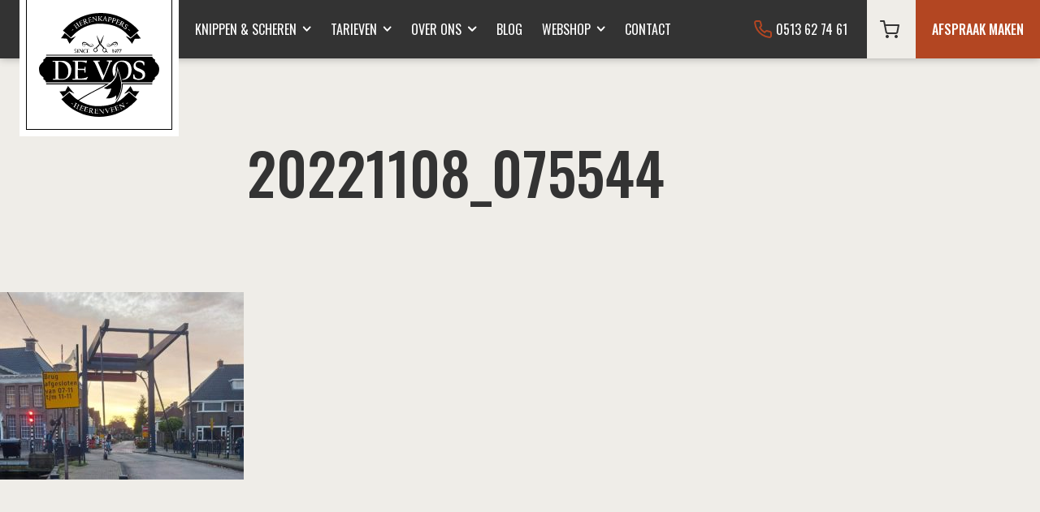

--- FILE ---
content_type: text/html; charset=UTF-8
request_url: https://herenkappersdevos.nl/bereikbaarheid-herenwal-7-t-m-11-november/20221108_075544/
body_size: 65804
content:
<!DOCTYPE html>
<html lang="nl-NL" >
<head>
<meta charset="UTF-8">
<meta name="viewport" content="width=device-width, initial-scale=1.0">
<!-- WP_HEAD() START -->


<meta name='robots' content='index, follow, max-image-preview:large, max-snippet:-1, max-video-preview:-1' />
	<style>img:is([sizes="auto" i], [sizes^="auto," i]) { contain-intrinsic-size: 3000px 1500px }</style>
	
<!-- Google Tag Manager for WordPress by gtm4wp.com -->
<script data-cfasync="false" data-pagespeed-no-defer>
	var gtm4wp_datalayer_name = "dataLayer";
	var dataLayer = dataLayer || [];
</script>
<!-- End Google Tag Manager for WordPress by gtm4wp.com -->
	<!-- This site is optimized with the Yoast SEO plugin v26.8 - https://yoast.com/product/yoast-seo-wordpress/ -->
	<title>20221108_075544 - Herenkappers de Vos</title><link rel="preload" data-rocket-preload as="style" href="https://fonts.googleapis.com/css?family=Merriweather%3A100%2C200%2C300%2C400%2C500%2C600%2C700%2C800%2C900%7COswald%3A500%2C%7CInter%3A100%2C200%2C300%2C400%2C500%2C600%2C700%2C800%2C900%7COswald%3A100%2C200%2C300%2C400%2C500%2C600%2C700%2C800%2C900&#038;display=swap" /><link rel="stylesheet" href="https://fonts.googleapis.com/css?family=Merriweather%3A100%2C200%2C300%2C400%2C500%2C600%2C700%2C800%2C900%7COswald%3A500%2C%7CInter%3A100%2C200%2C300%2C400%2C500%2C600%2C700%2C800%2C900%7COswald%3A100%2C200%2C300%2C400%2C500%2C600%2C700%2C800%2C900&#038;display=swap" media="print" onload="this.media='all'" /><noscript><link rel="stylesheet" href="https://fonts.googleapis.com/css?family=Merriweather%3A100%2C200%2C300%2C400%2C500%2C600%2C700%2C800%2C900%7COswald%3A500%2C%7CInter%3A100%2C200%2C300%2C400%2C500%2C600%2C700%2C800%2C900%7COswald%3A100%2C200%2C300%2C400%2C500%2C600%2C700%2C800%2C900&#038;display=swap" /></noscript>
	<link rel="canonical" href="https://herenkappersdevos.nl/bereikbaarheid-herenwal-7-t-m-11-november/20221108_075544/" />
	<meta property="og:locale" content="nl_NL" />
	<meta property="og:type" content="article" />
	<meta property="og:title" content="20221108_075544 - Herenkappers de Vos" />
	<meta property="og:url" content="https://herenkappersdevos.nl/bereikbaarheid-herenwal-7-t-m-11-november/20221108_075544/" />
	<meta property="og:site_name" content="Herenkappers de Vos" />
	<meta property="og:image" content="https://herenkappersdevos.nl/bereikbaarheid-herenwal-7-t-m-11-november/20221108_075544" />
	<meta property="og:image:width" content="2084" />
	<meta property="og:image:height" content="1602" />
	<meta property="og:image:type" content="image/jpeg" />
	<meta name="twitter:card" content="summary_large_image" />
	<script type="application/ld+json" class="yoast-schema-graph">{"@context":"https://schema.org","@graph":[{"@type":"WebPage","@id":"https://herenkappersdevos.nl/bereikbaarheid-herenwal-7-t-m-11-november/20221108_075544/","url":"https://herenkappersdevos.nl/bereikbaarheid-herenwal-7-t-m-11-november/20221108_075544/","name":"20221108_075544 - Herenkappers de Vos","isPartOf":{"@id":"https://herenkappersdevos.nl/#website"},"primaryImageOfPage":{"@id":"https://herenkappersdevos.nl/bereikbaarheid-herenwal-7-t-m-11-november/20221108_075544/#primaryimage"},"image":{"@id":"https://herenkappersdevos.nl/bereikbaarheid-herenwal-7-t-m-11-november/20221108_075544/#primaryimage"},"thumbnailUrl":"https://herenkappersdevos.nl/wp-content/uploads/2022/11/20221108_075544-rotated-e1667894980791.jpg","datePublished":"2022-11-08T08:06:21+00:00","breadcrumb":{"@id":"https://herenkappersdevos.nl/bereikbaarheid-herenwal-7-t-m-11-november/20221108_075544/#breadcrumb"},"inLanguage":"nl-NL","potentialAction":[{"@type":"ReadAction","target":["https://herenkappersdevos.nl/bereikbaarheid-herenwal-7-t-m-11-november/20221108_075544/"]}]},{"@type":"ImageObject","inLanguage":"nl-NL","@id":"https://herenkappersdevos.nl/bereikbaarheid-herenwal-7-t-m-11-november/20221108_075544/#primaryimage","url":"https://herenkappersdevos.nl/wp-content/uploads/2022/11/20221108_075544-rotated-e1667894980791.jpg","contentUrl":"https://herenkappersdevos.nl/wp-content/uploads/2022/11/20221108_075544-rotated-e1667894980791.jpg","width":2084,"height":1602},{"@type":"BreadcrumbList","@id":"https://herenkappersdevos.nl/bereikbaarheid-herenwal-7-t-m-11-november/20221108_075544/#breadcrumb","itemListElement":[{"@type":"ListItem","position":1,"name":"","item":"https://herenkappersdevos.nl/"},{"@type":"ListItem","position":2,"name":"Bereikbaarheid Herenwal 7 t/m 11 november","item":"https://herenkappersdevos.nl/bereikbaarheid-herenwal-7-t-m-11-november/"},{"@type":"ListItem","position":3,"name":"20221108_075544"}]},{"@type":"WebSite","@id":"https://herenkappersdevos.nl/#website","url":"https://herenkappersdevos.nl/","name":"Herenkappers de Vos","description":"Barbiers uit Heerenveen","potentialAction":[{"@type":"SearchAction","target":{"@type":"EntryPoint","urlTemplate":"https://herenkappersdevos.nl/?s={search_term_string}"},"query-input":{"@type":"PropertyValueSpecification","valueRequired":true,"valueName":"search_term_string"}}],"inLanguage":"nl-NL"}]}</script>
	<!-- / Yoast SEO plugin. -->


<link rel='dns-prefetch' href='//cdn.jsdelivr.net' />
<link href='https://fonts.gstatic.com' crossorigin rel='preconnect' />
<link rel='stylesheet' id='wp-block-library-css' href='https://herenkappersdevos.nl/wp-includes/css/dist/block-library/style.min.css?ver=6.7.4' type='text/css' media='all' />
<style id='classic-theme-styles-inline-css' type='text/css'>
/*! This file is auto-generated */
.wp-block-button__link{color:#fff;background-color:#32373c;border-radius:9999px;box-shadow:none;text-decoration:none;padding:calc(.667em + 2px) calc(1.333em + 2px);font-size:1.125em}.wp-block-file__button{background:#32373c;color:#fff;text-decoration:none}
</style>
<style id='global-styles-inline-css' type='text/css'>
:root{--wp--preset--aspect-ratio--square: 1;--wp--preset--aspect-ratio--4-3: 4/3;--wp--preset--aspect-ratio--3-4: 3/4;--wp--preset--aspect-ratio--3-2: 3/2;--wp--preset--aspect-ratio--2-3: 2/3;--wp--preset--aspect-ratio--16-9: 16/9;--wp--preset--aspect-ratio--9-16: 9/16;--wp--preset--color--black: #000000;--wp--preset--color--cyan-bluish-gray: #abb8c3;--wp--preset--color--white: #ffffff;--wp--preset--color--pale-pink: #f78da7;--wp--preset--color--vivid-red: #cf2e2e;--wp--preset--color--luminous-vivid-orange: #ff6900;--wp--preset--color--luminous-vivid-amber: #fcb900;--wp--preset--color--light-green-cyan: #7bdcb5;--wp--preset--color--vivid-green-cyan: #00d084;--wp--preset--color--pale-cyan-blue: #8ed1fc;--wp--preset--color--vivid-cyan-blue: #0693e3;--wp--preset--color--vivid-purple: #9b51e0;--wp--preset--gradient--vivid-cyan-blue-to-vivid-purple: linear-gradient(135deg,rgba(6,147,227,1) 0%,rgb(155,81,224) 100%);--wp--preset--gradient--light-green-cyan-to-vivid-green-cyan: linear-gradient(135deg,rgb(122,220,180) 0%,rgb(0,208,130) 100%);--wp--preset--gradient--luminous-vivid-amber-to-luminous-vivid-orange: linear-gradient(135deg,rgba(252,185,0,1) 0%,rgba(255,105,0,1) 100%);--wp--preset--gradient--luminous-vivid-orange-to-vivid-red: linear-gradient(135deg,rgba(255,105,0,1) 0%,rgb(207,46,46) 100%);--wp--preset--gradient--very-light-gray-to-cyan-bluish-gray: linear-gradient(135deg,rgb(238,238,238) 0%,rgb(169,184,195) 100%);--wp--preset--gradient--cool-to-warm-spectrum: linear-gradient(135deg,rgb(74,234,220) 0%,rgb(151,120,209) 20%,rgb(207,42,186) 40%,rgb(238,44,130) 60%,rgb(251,105,98) 80%,rgb(254,248,76) 100%);--wp--preset--gradient--blush-light-purple: linear-gradient(135deg,rgb(255,206,236) 0%,rgb(152,150,240) 100%);--wp--preset--gradient--blush-bordeaux: linear-gradient(135deg,rgb(254,205,165) 0%,rgb(254,45,45) 50%,rgb(107,0,62) 100%);--wp--preset--gradient--luminous-dusk: linear-gradient(135deg,rgb(255,203,112) 0%,rgb(199,81,192) 50%,rgb(65,88,208) 100%);--wp--preset--gradient--pale-ocean: linear-gradient(135deg,rgb(255,245,203) 0%,rgb(182,227,212) 50%,rgb(51,167,181) 100%);--wp--preset--gradient--electric-grass: linear-gradient(135deg,rgb(202,248,128) 0%,rgb(113,206,126) 100%);--wp--preset--gradient--midnight: linear-gradient(135deg,rgb(2,3,129) 0%,rgb(40,116,252) 100%);--wp--preset--font-size--small: 13px;--wp--preset--font-size--medium: 20px;--wp--preset--font-size--large: 36px;--wp--preset--font-size--x-large: 42px;--wp--preset--spacing--20: 0.44rem;--wp--preset--spacing--30: 0.67rem;--wp--preset--spacing--40: 1rem;--wp--preset--spacing--50: 1.5rem;--wp--preset--spacing--60: 2.25rem;--wp--preset--spacing--70: 3.38rem;--wp--preset--spacing--80: 5.06rem;--wp--preset--shadow--natural: 6px 6px 9px rgba(0, 0, 0, 0.2);--wp--preset--shadow--deep: 12px 12px 50px rgba(0, 0, 0, 0.4);--wp--preset--shadow--sharp: 6px 6px 0px rgba(0, 0, 0, 0.2);--wp--preset--shadow--outlined: 6px 6px 0px -3px rgba(255, 255, 255, 1), 6px 6px rgba(0, 0, 0, 1);--wp--preset--shadow--crisp: 6px 6px 0px rgba(0, 0, 0, 1);}:where(.is-layout-flex){gap: 0.5em;}:where(.is-layout-grid){gap: 0.5em;}body .is-layout-flex{display: flex;}.is-layout-flex{flex-wrap: wrap;align-items: center;}.is-layout-flex > :is(*, div){margin: 0;}body .is-layout-grid{display: grid;}.is-layout-grid > :is(*, div){margin: 0;}:where(.wp-block-columns.is-layout-flex){gap: 2em;}:where(.wp-block-columns.is-layout-grid){gap: 2em;}:where(.wp-block-post-template.is-layout-flex){gap: 1.25em;}:where(.wp-block-post-template.is-layout-grid){gap: 1.25em;}.has-black-color{color: var(--wp--preset--color--black) !important;}.has-cyan-bluish-gray-color{color: var(--wp--preset--color--cyan-bluish-gray) !important;}.has-white-color{color: var(--wp--preset--color--white) !important;}.has-pale-pink-color{color: var(--wp--preset--color--pale-pink) !important;}.has-vivid-red-color{color: var(--wp--preset--color--vivid-red) !important;}.has-luminous-vivid-orange-color{color: var(--wp--preset--color--luminous-vivid-orange) !important;}.has-luminous-vivid-amber-color{color: var(--wp--preset--color--luminous-vivid-amber) !important;}.has-light-green-cyan-color{color: var(--wp--preset--color--light-green-cyan) !important;}.has-vivid-green-cyan-color{color: var(--wp--preset--color--vivid-green-cyan) !important;}.has-pale-cyan-blue-color{color: var(--wp--preset--color--pale-cyan-blue) !important;}.has-vivid-cyan-blue-color{color: var(--wp--preset--color--vivid-cyan-blue) !important;}.has-vivid-purple-color{color: var(--wp--preset--color--vivid-purple) !important;}.has-black-background-color{background-color: var(--wp--preset--color--black) !important;}.has-cyan-bluish-gray-background-color{background-color: var(--wp--preset--color--cyan-bluish-gray) !important;}.has-white-background-color{background-color: var(--wp--preset--color--white) !important;}.has-pale-pink-background-color{background-color: var(--wp--preset--color--pale-pink) !important;}.has-vivid-red-background-color{background-color: var(--wp--preset--color--vivid-red) !important;}.has-luminous-vivid-orange-background-color{background-color: var(--wp--preset--color--luminous-vivid-orange) !important;}.has-luminous-vivid-amber-background-color{background-color: var(--wp--preset--color--luminous-vivid-amber) !important;}.has-light-green-cyan-background-color{background-color: var(--wp--preset--color--light-green-cyan) !important;}.has-vivid-green-cyan-background-color{background-color: var(--wp--preset--color--vivid-green-cyan) !important;}.has-pale-cyan-blue-background-color{background-color: var(--wp--preset--color--pale-cyan-blue) !important;}.has-vivid-cyan-blue-background-color{background-color: var(--wp--preset--color--vivid-cyan-blue) !important;}.has-vivid-purple-background-color{background-color: var(--wp--preset--color--vivid-purple) !important;}.has-black-border-color{border-color: var(--wp--preset--color--black) !important;}.has-cyan-bluish-gray-border-color{border-color: var(--wp--preset--color--cyan-bluish-gray) !important;}.has-white-border-color{border-color: var(--wp--preset--color--white) !important;}.has-pale-pink-border-color{border-color: var(--wp--preset--color--pale-pink) !important;}.has-vivid-red-border-color{border-color: var(--wp--preset--color--vivid-red) !important;}.has-luminous-vivid-orange-border-color{border-color: var(--wp--preset--color--luminous-vivid-orange) !important;}.has-luminous-vivid-amber-border-color{border-color: var(--wp--preset--color--luminous-vivid-amber) !important;}.has-light-green-cyan-border-color{border-color: var(--wp--preset--color--light-green-cyan) !important;}.has-vivid-green-cyan-border-color{border-color: var(--wp--preset--color--vivid-green-cyan) !important;}.has-pale-cyan-blue-border-color{border-color: var(--wp--preset--color--pale-cyan-blue) !important;}.has-vivid-cyan-blue-border-color{border-color: var(--wp--preset--color--vivid-cyan-blue) !important;}.has-vivid-purple-border-color{border-color: var(--wp--preset--color--vivid-purple) !important;}.has-vivid-cyan-blue-to-vivid-purple-gradient-background{background: var(--wp--preset--gradient--vivid-cyan-blue-to-vivid-purple) !important;}.has-light-green-cyan-to-vivid-green-cyan-gradient-background{background: var(--wp--preset--gradient--light-green-cyan-to-vivid-green-cyan) !important;}.has-luminous-vivid-amber-to-luminous-vivid-orange-gradient-background{background: var(--wp--preset--gradient--luminous-vivid-amber-to-luminous-vivid-orange) !important;}.has-luminous-vivid-orange-to-vivid-red-gradient-background{background: var(--wp--preset--gradient--luminous-vivid-orange-to-vivid-red) !important;}.has-very-light-gray-to-cyan-bluish-gray-gradient-background{background: var(--wp--preset--gradient--very-light-gray-to-cyan-bluish-gray) !important;}.has-cool-to-warm-spectrum-gradient-background{background: var(--wp--preset--gradient--cool-to-warm-spectrum) !important;}.has-blush-light-purple-gradient-background{background: var(--wp--preset--gradient--blush-light-purple) !important;}.has-blush-bordeaux-gradient-background{background: var(--wp--preset--gradient--blush-bordeaux) !important;}.has-luminous-dusk-gradient-background{background: var(--wp--preset--gradient--luminous-dusk) !important;}.has-pale-ocean-gradient-background{background: var(--wp--preset--gradient--pale-ocean) !important;}.has-electric-grass-gradient-background{background: var(--wp--preset--gradient--electric-grass) !important;}.has-midnight-gradient-background{background: var(--wp--preset--gradient--midnight) !important;}.has-small-font-size{font-size: var(--wp--preset--font-size--small) !important;}.has-medium-font-size{font-size: var(--wp--preset--font-size--medium) !important;}.has-large-font-size{font-size: var(--wp--preset--font-size--large) !important;}.has-x-large-font-size{font-size: var(--wp--preset--font-size--x-large) !important;}
:where(.wp-block-post-template.is-layout-flex){gap: 1.25em;}:where(.wp-block-post-template.is-layout-grid){gap: 1.25em;}
:where(.wp-block-columns.is-layout-flex){gap: 2em;}:where(.wp-block-columns.is-layout-grid){gap: 2em;}
:root :where(.wp-block-pullquote){font-size: 1.5em;line-height: 1.6;}
</style>
<link rel='stylesheet' id='oxygen-css' href='https://herenkappersdevos.nl/wp-content/plugins/oxygen/component-framework/oxygen.css?ver=4.5' type='text/css' media='all' />
<link rel='stylesheet' id='skeps-mailer-css' href='https://herenkappersdevos.nl/wp-content/plugins/skeps-mailer/public/css/skeps-mailer-public.css?ver=1.0.0' type='text/css' media='all' />
<link rel='stylesheet' id='woocommerce-layout-css' href='https://herenkappersdevos.nl/wp-content/plugins/woocommerce/assets/css/woocommerce-layout.css?ver=10.3.7' type='text/css' media='all' />
<link rel='stylesheet' id='woocommerce-smallscreen-css' href='https://herenkappersdevos.nl/wp-content/plugins/woocommerce/assets/css/woocommerce-smallscreen.css?ver=10.3.7' type='text/css' media='only screen and (max-width: 768px)' />
<link rel='stylesheet' id='woocommerce-general-css' href='https://herenkappersdevos.nl/wp-content/plugins/woocommerce/assets/css/woocommerce.css?ver=10.3.7' type='text/css' media='all' />
<style id='woocommerce-inline-inline-css' type='text/css'>
.woocommerce form .form-row .required { visibility: visible; }
</style>
<link rel='stylesheet' id='dashicons-css' href='https://herenkappersdevos.nl/wp-includes/css/dashicons.min.css?ver=6.7.4' type='text/css' media='all' />
<link rel='stylesheet' id='photoswipe-css' href='https://herenkappersdevos.nl/wp-content/plugins/woocommerce/assets/css/photoswipe/photoswipe.min.css?ver=10.3.7' type='text/css' media='all' />
<link rel='stylesheet' id='photoswipe-default-skin-css' href='https://herenkappersdevos.nl/wp-content/plugins/woocommerce/assets/css/photoswipe/default-skin/default-skin.min.css?ver=10.3.7' type='text/css' media='all' />
<link rel='stylesheet' id='sendcloud-checkout-css-css' href='https://herenkappersdevos.nl/wp-content/plugins/sendcloud-shipping/resources/css/sendcloud-checkout.css?ver=2.4.5' type='text/css' media='all' />
<link rel='stylesheet' id='wppopups-base-css' href='https://herenkappersdevos.nl/wp-content/plugins/wp-popups-lite/src/assets/css/wppopups-base.css?ver=2.2.0.2' type='text/css' media='all' />
<link rel='stylesheet' id='brands-styles-css' href='https://herenkappersdevos.nl/wp-content/plugins/woocommerce/assets/css/brands.css?ver=10.3.7' type='text/css' media='all' />
<style id='rocket-lazyload-inline-css' type='text/css'>
.rll-youtube-player{position:relative;padding-bottom:56.23%;height:0;overflow:hidden;max-width:100%;}.rll-youtube-player:focus-within{outline: 2px solid currentColor;outline-offset: 5px;}.rll-youtube-player iframe{position:absolute;top:0;left:0;width:100%;height:100%;z-index:100;background:0 0}.rll-youtube-player img{bottom:0;display:block;left:0;margin:auto;max-width:100%;width:100%;position:absolute;right:0;top:0;border:none;height:auto;-webkit-transition:.4s all;-moz-transition:.4s all;transition:.4s all}.rll-youtube-player img:hover{-webkit-filter:brightness(75%)}.rll-youtube-player .play{height:100%;width:100%;left:0;top:0;position:absolute;background:url(https://herenkappersdevos.nl/wp-content/plugins/wp-rocket/assets/img/youtube.png) no-repeat center;background-color: transparent !important;cursor:pointer;border:none;}
</style>
<script type="text/javascript" src="https://herenkappersdevos.nl/wp-includes/js/jquery/jquery.min.js?ver=3.7.1" id="jquery-core-js"></script>
<script data-minify="1" type="text/javascript" src="https://herenkappersdevos.nl/wp-content/cache/min/1/wp-content/plugins/skeps-mailer/public/js/skeps-mailer-public.js?ver=1744702919" id="skeps-mailer-js"></script>
<script type="text/javascript" id="snazzymaps-js-js-extra">
/* <![CDATA[ */
var SnazzyDataForSnazzyMaps = [];
SnazzyDataForSnazzyMaps={"id":44831,"name":"dark","description":"dark","url":"https:\/\/snazzymaps.com\/style\/44831\/dark","imageUrl":"https:\/\/snazzy-maps-cdn.azureedge.net\/assets\/44831-dark.png?v=20160913060433","json":"[{\"featureType\":\"all\",\"elementType\":\"labels.text.fill\",\"stylers\":[{\"saturation\":36},{\"color\":\"#000000\"},{\"lightness\":40}]},{\"featureType\":\"all\",\"elementType\":\"labels.text.stroke\",\"stylers\":[{\"visibility\":\"on\"},{\"color\":\"#000000\"},{\"lightness\":16}]},{\"featureType\":\"all\",\"elementType\":\"labels.icon\",\"stylers\":[{\"visibility\":\"off\"}]},{\"featureType\":\"administrative\",\"elementType\":\"geometry.fill\",\"stylers\":[{\"color\":\"#000000\"},{\"lightness\":20}]},{\"featureType\":\"administrative\",\"elementType\":\"geometry.stroke\",\"stylers\":[{\"color\":\"#000000\"},{\"lightness\":17},{\"weight\":1.2}]},{\"featureType\":\"landscape\",\"elementType\":\"geometry\",\"stylers\":[{\"color\":\"#000000\"},{\"lightness\":20}]},{\"featureType\":\"poi\",\"elementType\":\"geometry\",\"stylers\":[{\"color\":\"#000000\"},{\"lightness\":21}]},{\"featureType\":\"road.highway\",\"elementType\":\"geometry.fill\",\"stylers\":[{\"color\":\"#000000\"},{\"lightness\":17}]},{\"featureType\":\"road.highway\",\"elementType\":\"geometry.stroke\",\"stylers\":[{\"color\":\"#000000\"},{\"lightness\":29},{\"weight\":0.2}]},{\"featureType\":\"road.arterial\",\"elementType\":\"geometry\",\"stylers\":[{\"color\":\"#000000\"},{\"lightness\":18}]},{\"featureType\":\"road.local\",\"elementType\":\"geometry\",\"stylers\":[{\"color\":\"#000000\"},{\"lightness\":16}]},{\"featureType\":\"transit\",\"elementType\":\"geometry\",\"stylers\":[{\"color\":\"#000000\"},{\"lightness\":19}]},{\"featureType\":\"transit.station.rail\",\"elementType\":\"all\",\"stylers\":[{\"visibility\":\"on\"},{\"saturation\":\"0\"},{\"lightness\":\"0\"}]},{\"featureType\":\"transit.station.rail\",\"elementType\":\"labels.text\",\"stylers\":[{\"visibility\":\"on\"},{\"saturation\":\"0\"}]},{\"featureType\":\"transit.station.rail\",\"elementType\":\"labels.text.fill\",\"stylers\":[{\"color\":\"#898989\"}]},{\"featureType\":\"transit.station.rail\",\"elementType\":\"labels.icon\",\"stylers\":[{\"saturation\":\"-39\"},{\"visibility\":\"on\"}]},{\"featureType\":\"water\",\"elementType\":\"geometry\",\"stylers\":[{\"color\":\"#000000\"},{\"lightness\":17}]}]","views":248,"favorites":1,"createdBy":{"name":"hang","url":null},"createdOn":"2015-11-10T12:40:14.09","tags":["dark"],"colors":["black"]};
/* ]]> */
</script>
<script data-minify="1" type="text/javascript" src="https://herenkappersdevos.nl/wp-content/cache/min/1/wp-content/plugins/snazzy-maps/snazzymaps.js?ver=1744702919" id="snazzymaps-js-js"></script>
<script type="text/javascript" src="https://herenkappersdevos.nl/wp-content/plugins/woocommerce/assets/js/jquery-blockui/jquery.blockUI.min.js?ver=2.7.0-wc.10.3.7" id="wc-jquery-blockui-js" defer="defer" data-wp-strategy="defer"></script>
<script type="text/javascript" id="wc-add-to-cart-js-extra">
/* <![CDATA[ */
var wc_add_to_cart_params = {"ajax_url":"\/wp-admin\/admin-ajax.php","wc_ajax_url":"\/?wc-ajax=%%endpoint%%","i18n_view_cart":"Bekijk winkelwagen","cart_url":"https:\/\/herenkappersdevos.nl\/winkelwagen\/","is_cart":"","cart_redirect_after_add":"no"};
/* ]]> */
</script>
<script type="text/javascript" src="https://herenkappersdevos.nl/wp-content/plugins/woocommerce/assets/js/frontend/add-to-cart.min.js?ver=10.3.7" id="wc-add-to-cart-js" defer="defer" data-wp-strategy="defer"></script>
<script type="text/javascript" src="https://herenkappersdevos.nl/wp-content/plugins/woocommerce/assets/js/js-cookie/js.cookie.min.js?ver=2.1.4-wc.10.3.7" id="wc-js-cookie-js" defer="defer" data-wp-strategy="defer"></script>
<script type="text/javascript" id="woocommerce-js-extra">
/* <![CDATA[ */
var woocommerce_params = {"ajax_url":"\/wp-admin\/admin-ajax.php","wc_ajax_url":"\/?wc-ajax=%%endpoint%%","i18n_password_show":"Wachtwoord weergeven","i18n_password_hide":"Wachtwoord verbergen"};
/* ]]> */
</script>
<script type="text/javascript" src="https://herenkappersdevos.nl/wp-content/plugins/woocommerce/assets/js/frontend/woocommerce.min.js?ver=10.3.7" id="woocommerce-js" defer="defer" data-wp-strategy="defer"></script>
<script type="text/javascript" src="https://herenkappersdevos.nl/wp-content/plugins/woocommerce/assets/js/zoom/jquery.zoom.min.js?ver=1.7.21-wc.10.3.7" id="wc-zoom-js" defer="defer" data-wp-strategy="defer"></script>
<script type="text/javascript" src="https://herenkappersdevos.nl/wp-content/plugins/woocommerce/assets/js/flexslider/jquery.flexslider.min.js?ver=2.7.2-wc.10.3.7" id="wc-flexslider-js" defer="defer" data-wp-strategy="defer"></script>
<script type="text/javascript" src="https://herenkappersdevos.nl/wp-content/plugins/woocommerce/assets/js/photoswipe/photoswipe.min.js?ver=4.1.1-wc.10.3.7" id="wc-photoswipe-js" defer="defer" data-wp-strategy="defer"></script>
<script type="text/javascript" src="https://herenkappersdevos.nl/wp-content/plugins/woocommerce/assets/js/photoswipe/photoswipe-ui-default.min.js?ver=4.1.1-wc.10.3.7" id="wc-photoswipe-ui-default-js" defer="defer" data-wp-strategy="defer"></script>
<script type="text/javascript" id="wc-single-product-js-extra">
/* <![CDATA[ */
var wc_single_product_params = {"i18n_required_rating_text":"Selecteer een waardering","i18n_rating_options":["1 van de 5 sterren","2 van de 5 sterren","3 van de 5 sterren","4 van de 5 sterren","5 van de 5 sterren"],"i18n_product_gallery_trigger_text":"Afbeeldinggalerij in volledig scherm bekijken","review_rating_required":"yes","flexslider":{"rtl":false,"animation":"slide","smoothHeight":true,"directionNav":false,"controlNav":"thumbnails","slideshow":false,"animationSpeed":500,"animationLoop":false,"allowOneSlide":false,"touch":false},"zoom_enabled":"1","zoom_options":[],"photoswipe_enabled":"1","photoswipe_options":{"shareEl":false,"closeOnScroll":false,"history":false,"hideAnimationDuration":0,"showAnimationDuration":0},"flexslider_enabled":"1"};
/* ]]> */
</script>
<script type="text/javascript" src="https://herenkappersdevos.nl/wp-content/plugins/woocommerce/assets/js/frontend/single-product.min.js?ver=10.3.7" id="wc-single-product-js" defer="defer" data-wp-strategy="defer"></script>
<link rel="https://api.w.org/" href="https://herenkappersdevos.nl/wp-json/" /><link rel="alternate" title="JSON" type="application/json" href="https://herenkappersdevos.nl/wp-json/wp/v2/media/3055" /><link rel="EditURI" type="application/rsd+xml" title="RSD" href="https://herenkappersdevos.nl/xmlrpc.php?rsd" />
<meta name="generator" content="WordPress 6.7.4" />
<meta name="generator" content="WooCommerce 10.3.7" />
<link rel='shortlink' href='https://herenkappersdevos.nl/?p=3055' />
<link rel="alternate" title="oEmbed (JSON)" type="application/json+oembed" href="https://herenkappersdevos.nl/wp-json/oembed/1.0/embed?url=https%3A%2F%2Fherenkappersdevos.nl%2Fbereikbaarheid-herenwal-7-t-m-11-november%2F20221108_075544%2F" />
<link rel="alternate" title="oEmbed (XML)" type="text/xml+oembed" href="https://herenkappersdevos.nl/wp-json/oembed/1.0/embed?url=https%3A%2F%2Fherenkappersdevos.nl%2Fbereikbaarheid-herenwal-7-t-m-11-november%2F20221108_075544%2F&#038;format=xml" />
<!-- HFCM by 99 Robots - Snippet # 1: Search Console -->
<meta name="google-site-verification" content="Xr0AND8SDk2cp_2FfLfbp9gbA1lGESJmpmUoMG1G2xs" />
<!-- /end HFCM by 99 Robots -->
<!-- site-navigation-element Schema optimized by Schema Pro --><script type="application/ld+json">{"@context":"https:\/\/schema.org","@graph":[{"@context":"https:\/\/schema.org","@type":"SiteNavigationElement","id":"site-navigation","name":"Knippen &#038; Scheren","url":"https:\/\/herenkappersdevos.nl\/knippen-scheren\/"},{"@context":"https:\/\/schema.org","@type":"SiteNavigationElement","id":"site-navigation","name":"Knippen in Gorredijk","url":"https:\/\/herenkappersdevos.nl\/kapper-bij-de-heeren-van-rinsma-gorredijk\/"},{"@context":"https:\/\/schema.org","@type":"SiteNavigationElement","id":"site-navigation","name":"Producten","url":"https:\/\/herenkappersdevos.nl\/knippen-scheren\/producten\/"},{"@context":"https:\/\/schema.org","@type":"SiteNavigationElement","id":"site-navigation","name":"Workshop knippen & scheren","url":"https:\/\/herenkappersdevos.nl\/workshop-knippen-scheren\/"},{"@context":"https:\/\/schema.org","@type":"SiteNavigationElement","id":"site-navigation","name":"Tarieven","url":"https:\/\/herenkappersdevos.nl\/tarieven\/"},{"@context":"https:\/\/schema.org","@type":"SiteNavigationElement","id":"site-navigation","name":"Spaaractie (stempelkaart)","url":"https:\/\/herenkappersdevos.nl\/tarieven\/spaaractie-stempelkaart\/"},{"@context":"https:\/\/schema.org","@type":"SiteNavigationElement","id":"site-navigation","name":"Cadeaubonnen","url":"https:\/\/herenkappersdevos.nl\/cadeaubonnen\/"},{"@context":"https:\/\/schema.org","@type":"SiteNavigationElement","id":"site-navigation","name":"Over ons","url":"https:\/\/herenkappersdevos.nl\/over-ons\/"},{"@context":"https:\/\/schema.org","@type":"SiteNavigationElement","id":"site-navigation","name":"Historie","url":"https:\/\/herenkappersdevos.nl\/over-ons\/historie\/"},{"@context":"https:\/\/schema.org","@type":"SiteNavigationElement","id":"site-navigation","name":"Openingstijden","url":"https:\/\/herenkappersdevos.nl\/knippen-scheren\/openingstijden\/"},{"@context":"https:\/\/schema.org","@type":"SiteNavigationElement","id":"site-navigation","name":"Vacatures","url":"https:\/\/herenkappersdevos.nl\/vacatures\/"},{"@context":"https:\/\/schema.org","@type":"SiteNavigationElement","id":"site-navigation","name":"Blog","url":"\/blog\/"},{"@context":"https:\/\/schema.org","@type":"SiteNavigationElement","id":"site-navigation","name":"Webshop","url":"https:\/\/herenkappersdevos.nl\/winkel\/"},{"@context":"https:\/\/schema.org","@type":"SiteNavigationElement","id":"site-navigation","name":"Retourneren","url":"https:\/\/herenkappersdevos.nl\/retourneren\/"},{"@context":"https:\/\/schema.org","@type":"SiteNavigationElement","id":"site-navigation","name":"Betaalmogelijkheden","url":"https:\/\/herenkappersdevos.nl\/betaalmogelijkheden\/"},{"@context":"https:\/\/schema.org","@type":"SiteNavigationElement","id":"site-navigation","name":"Levertijd &#038; verzendkosten","url":"https:\/\/herenkappersdevos.nl\/levertijd-verzendkosten\/"},{"@context":"https:\/\/schema.org","@type":"SiteNavigationElement","id":"site-navigation","name":"Garantie en Klachten","url":"https:\/\/herenkappersdevos.nl\/garantie-en-klachten\/"},{"@context":"https:\/\/schema.org","@type":"SiteNavigationElement","id":"site-navigation","name":"Algemene voorwaarden","url":"https:\/\/herenkappersdevos.nl\/algemene-voorwaarden\/"},{"@context":"https:\/\/schema.org","@type":"SiteNavigationElement","id":"site-navigation","name":"Contact","url":"https:\/\/herenkappersdevos.nl\/contact\/"}]}</script><!-- / site-navigation-element Schema optimized by Schema Pro -->
<!-- Google Tag Manager for WordPress by gtm4wp.com -->
<!-- GTM Container placement set to footer -->
<script data-cfasync="false" data-pagespeed-no-defer type="text/javascript">
	var dataLayer_content = {"pagePostType":"attachment","pagePostType2":"single-attachment","pagePostAuthor":"Chris de Vos"};
	dataLayer.push( dataLayer_content );
</script>
<script data-cfasync="false" data-pagespeed-no-defer type="text/javascript">
(function(w,d,s,l,i){w[l]=w[l]||[];w[l].push({'gtm.start':
new Date().getTime(),event:'gtm.js'});var f=d.getElementsByTagName(s)[0],
j=d.createElement(s),dl=l!='dataLayer'?'&l='+l:'';j.async=true;j.src=
'//www.googletagmanager.com/gtm.js?id='+i+dl;f.parentNode.insertBefore(j,f);
})(window,document,'script','dataLayer','GTM-PNFJSMP');
</script>
<!-- End Google Tag Manager for WordPress by gtm4wp.com -->	<noscript><style>.woocommerce-product-gallery{ opacity: 1 !important; }</style></noscript>
				<style id="wpsp-style-frontend"></style>
			<link rel="icon" href="https://herenkappersdevos.nl/wp-content/uploads/2016/10/cropped-vosstaart-1-e1477906157584-32x32.png" sizes="32x32" />
<link rel="icon" href="https://herenkappersdevos.nl/wp-content/uploads/2016/10/cropped-vosstaart-1-e1477906157584-192x192.png" sizes="192x192" />
<link rel="apple-touch-icon" href="https://herenkappersdevos.nl/wp-content/uploads/2016/10/cropped-vosstaart-1-e1477906157584-180x180.png" />
<meta name="msapplication-TileImage" content="https://herenkappersdevos.nl/wp-content/uploads/2016/10/cropped-vosstaart-1-e1477906157584-270x270.png" />
		<style type="text/css" id="wp-custom-css">
			@media (min-width: 1201px) {
section.page-banner .inner #bgimg {
    display: none;
}
}

/*
	shipping methods
*/
.cart_totals .woocommerce-shipping-totals > th {
    vertical-align: text-top;
    padding-top: 48px;
  }

.cart_totals .woocommerce-shipping-methods > li{
    display: flex;
  }

.cart_totals .woocommerce-shipping-methods > li > label {
    padding-left: 12px;
  }

/* 
#gform_wrapper_6,#gform_wrapper_8,#gform_wrapper_9{
  background:url(https://herenkappersdevos.nl/wp-content/themes/herenkappersdevos/dist/images/modal-bg.jpg);
  box-shadow:2px 2px 11px rgba(34,34,34,.25);
  padding:20px;
  border-radius:3px
}
#gform_wrapper_6 .gform_heading,#gform_wrapper_8 .gform_heading,#gform_wrapper_9 .gform_heading{
  text-align:center;
  text-transform:uppercase
}
#gform_wrapper_6 .gform_heading h3,#gform_wrapper_8 .gform_heading h3,#gform_wrapper_9 .gform_heading h3{
  font-size:39px!important
}
#gform_wrapper_6 .gform_body .gform_fields,#gform_wrapper_8 .gform_body .gform_fields,#gform_wrapper_9 .gform_body .gform_fields{
  width:100%
}
#gform_wrapper_6 .gform_body .gform_fields .gfield,#gform_wrapper_8 .gform_body .gform_fields .gfield,#gform_wrapper_9 .gform_body .gform_fields .gfield{
  margin:0
}
#gform_wrapper_6 .gform_body .gform_fields .gfield.subtitle,#gform_wrapper_8 .gform_body .gform_fields .gfield.subtitle,#gform_wrapper_9 .gform_body .gform_fields .gfield.subtitle{
  font-family:Oswald,sans-serif;
  color:#2e373e;
  font-size:18px;
  line-height:34px;
  border-bottom:2px solid #ddd;
  padding-bottom:0
}
#gform_wrapper_6 .gform_body .gform_fields .gfield input:-ms-input-placeholder,#gform_wrapper_8 .gform_body .gform_fields .gfield input:-ms-input-placeholder,#gform_wrapper_9 .gform_body .gform_fields .gfield input:-ms-input-placeholder{
  color:#bdbdbd
}
#gform_wrapper_6 .gform_body .gform_fields .gfield input::placeholder,#gform_wrapper_8 .gform_body .gform_fields .gfield input::placeholder,#gform_wrapper_9 .gform_body .gform_fields .gfield input::placeholder{
  color:#bdbdbd
}
#gform_wrapper_6 .gform_footer .gform_button,#gform_wrapper_8 .gform_footer .gform_button,#gform_wrapper_9 .gform_footer .gform_button{
  width:100%;
  background:#bb5026;
  font-size:18px;
  border:none
}

@media (min-width: 992px) {
	#gform_wrapper_6 {
    margin: 0;
	}
}
	 */
	.review-section .row {
		margin-left: 0px;
		margin-right: 0px;
	}

	.review-section .google-review {
		margin-top: 4rem;
	}

	.review-section .feedbackcompany-review {
		margin-top: 4rem;
	}

	.review-section .google-review > .review,
	.review-section .feedbackcompany-review > .review {
		display: flex;
		flex-direction: column;
		background-color: white;
		padding: 3rem;
		text-align: start;
	}

	.review-section .google-review .review-rating,
	.review-section .feedbackcompany-review .review-rating {
		margin-top: 1rem;
	}
	

	.review-section .google-review .review-text,
	.review-section .feedbackcompany-review .review-text {
		display: flex;
		flex-direction: row;
	}

	.review-section .review-text > p {
		width: auto;
		margin: 0rem;
		margin-left: .5rem;
		margin-block-start: 0em;
    	margin-block-end: .0em;
	}

	.review-section .cite,
	.review-section .description {
		width: auto;
		margin-block-start: 0em;
    	margin-block-end: 0em;
		color: #2E373E;
	} 

	.review-section .cite {
		margin-top: .5rem;
		margin-bottom: 1.5rem;
		margin-left: 0px;
		margin-right: 0px;
		font-weight: bold;
	}

	.review-section .description {
		margin: 0px;
		font-weight: 300;
		font-style: italic;
	}

	.review-section .review-buttons {
		width: max-content;
		margin-left: auto;
		margin-right: auto;
	}

	.review-section .btn-transparent {
		display: flex;
		align-items: center;
		justify-content: center;
		border: 1px solid #515A61;
	}

	.review-section .btn-transparent p {
		margin: 0px 0rem 0rem .5rem;
		font-weight: bold;
		color: #2E373E;
		width: auto;
	}

	.review-section .btn-transparent:hover p {
		color: #B34622;
	}

	/* Large devices (laptops/desktops, 768px and up) */
	@media only screen and (min-width: 768px) {
		.review-section .google-review .review-rating,
		.review-section .feedbackcompany-review .review-rating {
			display: flex;
			justify-content: end;
			margin-top: 0px;
		}
	}

	@media only screen and (min-width: 1200px) {
		.visible-flex-lg {
			display: flex !important;
		}

		.review-section .google-review {
			padding-right: .75rem;
		}

		.review-section .feedbackcompany-review {
			padding-left: .75rem;
		}
	}

section,
article {
	width: 100%;
}		</style>
		<link rel='stylesheet' id='oxygen-styles-css' href='//herenkappersdevos.nl/bereikbaarheid-herenwal-7-t-m-11-november/20221108_075544/?xlink=css&#038;ver=6.7.4' type='text/css' media='all' />
<noscript><style id="rocket-lazyload-nojs-css">.rll-youtube-player, [data-lazy-src]{display:none !important;}</style></noscript><!-- END OF WP_HEAD() -->
<meta name="generator" content="WP Rocket 3.17.3.1" data-wpr-features="wpr_minify_js wpr_lazyload_images wpr_lazyload_iframes wpr_desktop wpr_preload_links" /></head>
<body class="attachment attachment-template-default single single-attachment postid-3055 attachmentid-3055 attachment-jpeg  wp-embed-responsive theme-oxygen-is-not-a-theme oxygen-body woocommerce-no-js wp-schema-pro-2.7.23" >




						<header id="_header-43-3111" class="oxy-header-wrapper oxy-sticky-header oxy-overlay-header oxy-header" ><div id="_header_row-44-3111" class="oxy-header-row" ><div class="oxy-header-container"><div id="_header_left-45-3111" class="oxy-header-left" ><a id="div_block-190-3111" class="ct-link logos" href="/"   ><div id="code_block-191-3111" class="ct-code-block" ><svg width="100%" viewBox="0 0 196 168" fill="none" xmlns="http://www.w3.org/2000/svg">
<rect width="196" height="168" fill="white"/>
<mask id="path-1-inside-1_1734_3334" fill="white">
<path d="M8 0H188V160H8V0Z"/>
</mask>
<path d="M8 0H188V160H8V0Z" fill="white"/>
<path d="M105.862 23.7547C105.862 23.7547 105.958 23.6565 105.862 23.7547C105.862 23.5583 105.766 23.1657 105.574 22.5767C105.478 22.2823 105.383 21.8896 105.383 21.497C105.383 21.3988 105.287 21.3007 105.287 21.3007C105.287 21.3007 105.191 21.3007 105.191 21.3988C105.095 21.6933 104.904 21.8896 104.808 22.2823C104.616 22.6749 104.425 23.0675 104.233 23.4602V23.5583L105.862 23.7547Z" fill="black"/>
<path d="M111.035 24.1474C111.419 24.2456 111.802 24.1474 111.994 24.0492C112.281 23.8529 112.377 23.5584 112.473 23.1658C112.568 22.8713 112.473 22.4787 112.281 22.086C112.089 21.6934 111.706 21.4971 111.035 21.3989C110.94 21.3989 110.844 21.3989 110.844 21.3989C110.844 21.3989 110.844 21.3989 110.748 21.4971C110.748 21.6934 110.652 22.086 110.461 22.7732C110.461 22.7732 110.461 22.9695 110.365 23.3621C110.461 23.6566 110.365 23.8529 110.365 23.8529V23.9511C110.556 24.0492 110.844 24.1474 111.035 24.1474Z" fill="black"/>
<path d="M100.017 29.1534H100.113C101.167 29.1534 102.221 29.2515 103.179 29.3497C124.162 30.8221 130.773 40.7362 136.809 46.3313L146.773 37.7914C146.677 37.7914 130.389 16 100.113 16C69.9326 16 54.7945 36.7117 53.549 37.6933L63.3217 46.3313C63.3217 46.3313 76.6394 28.5644 100.017 29.1534ZM134.318 35.9264L135.85 37.3988L135.467 37.7914L133.934 36.319L134.318 35.9264ZM128.856 32.6871L128.952 32.7853C128.952 32.7853 129.048 32.8834 128.952 32.8834C128.856 32.9816 128.856 33.0798 128.76 33.1779C128.665 33.3742 128.665 33.6687 128.665 33.9632C128.76 34.2577 128.952 34.5522 129.24 34.7485C129.623 35.043 130.006 35.1411 130.389 34.9448C130.581 34.8466 130.677 34.7485 130.868 34.5522C130.964 34.3558 131.06 34.1595 130.964 33.9632C130.964 33.7669 130.773 33.3742 130.485 33.0798C130.198 32.6871 130.006 32.1963 129.91 31.8037C129.814 31.4111 129.91 31.0184 130.198 30.6258C130.485 30.2331 130.868 30.0368 131.443 30.0368C131.826 30.0368 132.306 30.135 132.689 30.5276C133.168 30.9203 133.455 31.2147 133.551 31.6074C133.551 31.7055 133.551 31.7055 133.551 31.7055C133.455 31.9019 133.264 32.0982 133.072 32.4908L132.976 32.589L132.785 32.4908C132.785 32.4908 132.785 32.4908 132.785 32.3927C132.785 32.2945 132.88 32.1963 132.88 32.0982C132.976 31.9019 132.976 31.7055 132.88 31.6074C132.785 31.3129 132.593 31.0184 132.21 30.8221C131.922 30.6258 131.731 30.5276 131.443 30.6258C131.156 30.6258 130.964 30.8221 130.773 31.0184C130.677 31.2147 130.581 31.4111 130.677 31.7055C130.677 31.8037 130.868 32.1963 131.156 32.6871C131.347 32.9816 131.443 33.1779 131.539 33.3742C131.635 33.6687 131.731 33.865 131.826 34.1595C131.922 34.5522 131.731 34.8466 131.539 35.2393C131.252 35.6319 130.964 35.8282 130.485 35.8282C130.198 35.8282 130.006 35.8282 129.814 35.7301C129.623 35.6319 129.335 35.5338 128.952 35.2393C128.473 34.9448 128.186 34.454 127.898 33.9632C127.898 33.9632 127.898 33.865 127.994 33.7669C127.994 33.7669 128.09 33.5706 128.281 33.3742C128.473 33.0798 128.569 32.9816 128.569 32.9816C128.76 32.589 128.76 32.589 128.856 32.6871ZM125.599 26.2086L125.215 26.0123C125.215 26.0123 125.215 26.0123 125.215 25.9141L125.311 25.7178C125.311 25.7178 125.311 25.7178 125.407 25.7178L126.557 26.3068C126.94 26.5031 127.228 26.6994 127.419 26.7976C127.611 26.8957 127.802 26.9939 127.898 27.092C128.186 27.3865 128.473 27.681 128.569 27.9755C128.665 28.3681 128.665 28.7607 128.473 29.0552C128.281 29.4479 127.994 29.7423 127.515 29.8405C127.323 29.9387 126.94 29.9387 126.557 29.8405C126.557 30.3313 126.653 30.8221 126.748 31.3129C126.844 31.7055 126.94 31.9019 126.94 32.0982C127.036 32.3926 127.132 32.589 127.132 32.6871C127.228 32.8834 127.419 33.0798 127.611 33.1779C127.611 33.1779 127.707 33.2761 127.611 33.2761L127.515 33.4724C127.515 33.4724 127.515 33.4724 127.419 33.4724L126.078 32.6871C125.982 32.6871 125.982 32.589 125.982 32.589C125.886 32.3926 125.79 31.8037 125.695 30.8221C125.599 30.4295 125.599 29.9387 125.599 29.4479C125.599 29.3497 125.599 29.3497 125.599 29.3497C125.503 29.2515 125.311 29.1534 125.12 29.0552H125.024C125.024 29.0552 125.024 29.1534 124.832 29.4479C124.641 29.7423 124.545 30.0368 124.353 30.3313C124.066 30.9203 123.97 31.2147 124.066 31.2147L124.641 31.5092C124.641 31.5092 124.641 31.5092 124.641 31.6074L124.545 31.8037C124.545 31.8037 124.545 31.8037 124.449 31.8037L122.437 30.6258C122.437 30.6258 122.437 30.6258 122.437 30.5276L122.533 30.3313C122.533 30.3313 122.533 30.3313 122.629 30.3313L123.012 30.5276C123.012 30.5276 123.108 30.5276 123.108 30.4295L124.162 28.4663L124.928 26.9939C125.503 26.6012 125.695 26.2086 125.599 26.2086ZM118.796 28.8589C118.796 28.8589 118.988 28.4663 119.275 27.681C119.563 26.8957 119.754 26.5031 119.754 26.5031C119.754 26.5031 119.85 26.2086 120.042 25.7178C120.233 25.227 120.329 24.9325 120.329 24.9325C120.521 24.4417 120.617 24.1472 120.521 24.0491L120.042 23.8528C120.042 23.8528 120.042 23.8528 120.042 23.7546L120.138 23.5583L123.778 25.1288C123.874 25.1288 123.874 25.1288 123.97 25.227C124.066 25.227 124.066 25.227 124.066 25.227C124.066 25.227 124.066 25.227 124.066 25.3252C123.97 25.5215 123.778 25.6196 123.683 25.816L123.587 25.9141C123.587 25.9141 123.587 25.9141 123.587 25.816C123.491 25.6196 123.395 25.5215 123.203 25.4233C122.724 25.1288 122.15 24.8344 121.575 24.5399H121.479C121.096 25.4233 120.808 26.1104 120.712 26.5031C120.712 26.6012 120.712 26.6012 120.712 26.6012L122.437 27.2884H122.533C122.629 27.1902 122.724 26.9939 122.82 26.8957C122.82 26.7976 122.82 26.7976 122.916 26.7976L123.108 26.8957C123.108 26.8957 123.108 26.8957 123.108 26.9939C123.108 26.9939 123.012 27.092 122.916 27.2884C122.82 27.4847 122.724 27.5828 122.724 27.681C122.724 27.681 122.629 27.8773 122.533 28.0736C122.437 28.2699 122.437 28.4663 122.437 28.4663C122.437 28.5644 122.341 28.5644 122.341 28.5644L122.15 28.4663C122.15 28.4663 122.15 28.4663 122.15 28.3681C122.15 28.2699 122.245 28.0736 122.341 27.7791C122.341 27.681 122.341 27.681 122.341 27.681C122.341 27.681 122.054 27.5828 121.479 27.2884C120.904 27.092 120.617 26.8957 120.617 26.8957C120.617 26.8957 120.521 26.8957 120.521 26.9939L119.946 28.5644C119.658 29.1534 119.658 29.546 119.754 29.546C120.904 30.0368 121.67 30.2331 122.341 30.135C122.533 30.135 122.533 30.135 122.533 30.135C122.341 30.3313 122.15 30.4295 121.958 30.6258H121.862L118.03 29.0552C118.03 29.0552 118.03 29.0552 118.03 28.9571L118.125 28.7607C118.125 28.7607 118.125 28.7607 118.221 28.7607L118.796 29.0552C118.7 28.8589 118.7 28.8589 118.796 28.8589ZM113.91 27.1902L115.06 23.0675C115.155 22.5767 115.251 22.2822 115.155 22.2822L114.676 22.1841C114.676 22.1841 114.58 22.1841 114.676 22.0859L114.772 21.8896C114.772 21.8896 114.772 21.8896 114.868 21.8896L115.922 22.1841C116.018 22.1841 116.401 22.2822 116.976 22.4785C117.263 22.5767 117.551 22.6749 117.742 22.773C118.03 22.8712 118.317 23.1656 118.509 23.5583C118.7 23.9509 118.7 24.3436 118.605 24.8344C118.509 25.227 118.221 25.5215 117.838 25.816C117.455 26.0123 116.88 26.1104 116.305 25.9141C116.018 25.816 115.73 25.7178 115.443 25.5215L115.06 26.6994C114.868 27.2884 114.868 27.681 114.964 27.681L115.634 27.8773C115.634 27.8773 115.634 27.8773 115.634 27.9755L115.539 28.1718L113.143 27.3865L113.239 27.1902C113.239 27.1902 113.239 27.092 113.335 27.1902L113.91 27.3865C113.91 27.2884 113.91 27.2884 113.91 27.1902ZM108.257 26.2086C108.257 26.1104 108.257 26.1104 108.257 26.2086L108.928 26.3068C108.928 26.3068 109.023 26.3068 109.023 26.2086L109.79 21.8896C109.886 21.3988 109.886 21.1043 109.79 21.1043L109.311 21.0061H109.215V20.8098C109.215 20.8098 109.215 20.8098 109.311 20.8098L110.461 20.908C110.652 20.908 110.94 21.0061 111.61 21.1043C111.898 21.2025 112.185 21.2025 112.377 21.3006C112.664 21.3988 112.952 21.5951 113.239 21.9877C113.431 22.2822 113.527 22.773 113.431 23.2638C113.335 23.6564 113.143 24.0491 112.76 24.2454C112.377 24.5399 111.802 24.638 111.227 24.4417C110.94 24.3436 110.652 24.2454 110.365 24.1472L110.173 25.4233C110.077 26.1104 110.077 26.4049 110.173 26.4049L110.844 26.5031C110.844 26.5031 110.844 26.5031 110.844 26.6012V26.7976L108.353 26.3068L108.257 26.2086ZM102.125 25.5215C102.125 25.5215 102.221 25.5215 102.125 25.5215H102.508C102.604 25.5215 102.604 25.4233 102.7 25.3252C103.083 24.5399 103.466 23.7546 103.945 22.9693C104.712 21.4969 105.191 20.7117 105.287 20.5153C105.383 20.319 105.478 20.2209 105.478 20.1227C105.478 20.0245 105.574 20.0245 105.574 20.0245C105.67 20.0245 105.862 20.0245 106.053 19.9264H106.149C106.149 19.9264 106.149 19.9264 106.245 19.9264V20.0245C106.245 20.0245 106.245 20.0245 106.245 20.1227C106.245 20.1227 106.245 20.2209 106.149 20.2209C106.053 20.319 106.053 20.319 106.053 20.4172C106.053 20.5153 106.053 20.6135 106.053 20.7117C106.053 20.908 106.149 21.3006 106.341 21.8896C106.341 21.9877 106.532 22.4785 106.724 23.4601C106.916 24.3436 107.107 24.9325 107.299 25.4233C107.395 25.7178 107.49 25.9141 107.586 25.9141H107.874C107.874 25.9141 107.874 25.9141 107.874 26.0123V26.2086L105.862 26.0123C105.862 26.0123 105.862 26.0123 105.862 25.9141V25.7178C105.862 25.7178 105.862 25.6196 105.958 25.6196H106.437C106.437 25.6196 106.532 25.6196 106.532 25.5215C106.532 25.4233 106.437 25.227 106.341 24.638C106.245 24.1472 106.149 23.8528 106.149 23.7546C106.149 23.6564 106.149 23.6564 106.053 23.6564L103.945 23.8528C103.945 23.8528 103.85 23.8528 103.85 23.9509C103.658 24.3436 103.562 24.7362 103.371 25.0307C103.275 25.227 103.275 25.4233 103.179 25.5215C103.179 25.6196 103.179 25.6196 103.275 25.6196L103.945 25.7178C103.945 25.7178 104.041 25.7178 103.945 25.816V26.0123L102.221 25.816L102.125 25.5215ZM96.3764 20.1227H98.4843V20.319V20.4172H98.0052C98.0052 20.4172 98.0052 20.4172 98.0052 20.5153C98.0052 20.5153 98.0052 20.908 98.0052 21.7914C98.0052 22.5767 98.0052 23.0675 98.0052 23.0675C98.0052 23.1656 98.0052 23.1656 98.0052 23.1656C98.4843 22.773 98.9633 22.2822 99.4424 21.7914C99.634 21.6933 99.8256 21.3988 100.113 21.0061C100.305 20.7117 100.496 20.5153 100.496 20.4172C100.496 20.319 100.496 20.319 100.4 20.319H99.9214V20.1227H101.742H101.838V20.319V20.4172H101.55C101.454 20.4172 101.359 20.4172 101.359 20.5153C100.975 20.908 100.592 21.3006 100.113 21.6933C99.7298 21.8896 99.3465 22.1841 98.9633 22.6749C98.9633 22.773 98.8675 22.773 98.9633 22.773C99.1549 22.8712 99.3466 23.0675 99.5382 23.2638C100.017 23.6564 100.4 24.1472 100.88 24.638C101.167 24.9325 101.359 25.1288 101.454 25.227C101.646 25.4233 101.742 25.5215 101.838 25.5215H102.125V25.7178L100.688 25.816C100.592 25.816 100.592 25.816 100.592 25.816C100.592 25.816 100.305 25.5215 99.8256 24.8344C99.4424 24.4417 99.1549 24.0491 98.8675 23.7546C98.7717 23.6564 98.5801 23.4601 98.3884 23.2638H98.2926C98.1968 23.362 98.1968 23.362 98.101 23.4601V23.5583C98.101 23.5583 98.101 23.7546 98.101 24.0491C98.101 24.4417 98.101 24.638 98.101 24.638C98.101 25.227 98.1968 25.5215 98.1968 25.5215H98.7717C98.7717 25.5215 98.7717 25.5215 98.7717 25.6196V25.816H96.6639C96.568 25.816 96.568 25.816 96.568 25.816V25.6196C96.568 25.6196 96.568 25.6196 96.6639 25.6196H97.0471C97.0471 25.6196 97.1429 25.6196 97.1429 25.5215C97.1429 25.5215 97.1429 25.1288 97.1429 24.2454C97.1429 23.4601 97.1429 22.9693 97.1429 22.9693C97.1429 22.9693 97.1429 22.5767 97.1429 22.0859C97.1429 21.4969 97.1429 21.3006 97.1429 21.2025C97.1429 20.6135 97.0471 20.319 96.9513 20.319H96.4722C96.4722 20.319 96.4722 20.319 96.3764 20.319V20.1227C96.2806 20.1227 96.2806 20.1227 96.3764 20.1227ZM89.1906 21.0061L90.6278 20.8098C90.6278 20.8098 90.7236 20.8098 90.7236 20.908C90.7236 20.908 91.011 21.2025 91.5859 21.7914C92.1607 22.2822 92.4482 22.5767 92.4482 22.6749C93.1188 23.362 93.8853 23.9509 94.556 24.638C94.556 24.638 94.556 24.638 94.556 24.5399C94.556 24.4417 94.4602 24.0491 94.3644 23.2638C94.2686 22.4785 94.1728 21.9877 94.1728 21.8896C94.077 21.1043 93.8853 20.7117 93.6937 20.7117L93.2147 20.8098H93.1188V20.6135C93.1188 20.6135 93.1188 20.6135 93.1188 20.5153L95.0351 20.2209H95.1309V20.4172V20.5153L94.556 20.6135C94.4602 20.6135 94.4602 20.7117 94.4602 20.7117C94.4602 20.7117 94.556 21.1043 94.556 21.7914C94.8434 22.4785 94.9393 22.8712 94.9393 22.9693C94.9393 23.0675 95.0351 23.5583 95.1309 24.5399C95.2267 25.5215 95.3225 26.0123 95.3225 26.0123C95.3225 26.1104 95.3225 26.2086 95.3225 26.2086C95.2267 26.2086 95.1309 26.2086 95.1309 26.2086C94.2686 25.3252 93.3105 24.5399 92.4482 23.6564C91.9691 23.1656 91.3942 22.5767 90.7236 21.9877H90.6278C90.6278 21.9877 90.6278 22.4785 90.7236 23.4601C90.8194 24.3436 90.9152 25.0307 90.9152 25.227C91.011 26.0123 91.1068 26.3068 91.2984 26.3068L91.7775 26.2086H91.8733V26.4049L90.1487 26.6012H90.0529V26.4049C90.0529 26.4049 90.0529 26.4049 90.1487 26.3068L90.6278 26.2086C90.6278 26.2086 90.7236 26.2086 90.7236 26.1104L90.6278 25.5215C90.6278 25.3252 90.532 24.7362 90.4361 23.5583C90.2445 22.5767 90.1487 21.8896 90.1487 21.8896C90.0529 21.3988 89.8613 21.1043 89.478 21.2025H89.1906V21.0061C89.1906 21.0061 89.0948 21.0061 89.1906 21.0061ZM83.7294 22.2822L87.5618 21.3006C87.6576 21.3006 87.6576 21.3006 87.7534 21.2025C87.8492 21.2025 87.8492 21.2025 87.8492 21.2025H87.9451C87.9451 21.3988 87.9451 21.5951 87.9451 21.8896C87.9451 21.9877 87.9451 21.9877 87.8492 21.9877C87.8492 21.9877 87.8492 21.9877 87.7534 21.8896C87.6576 21.8896 87.466 21.8896 87.2744 21.8896C86.6995 21.8896 86.1246 21.9877 85.454 22.1841C85.454 22.1841 85.3582 22.1841 85.3582 22.2822C85.5498 23.2638 85.7414 23.9509 85.8372 24.3436C85.8372 24.4417 85.8372 24.4417 85.933 24.4417L87.7534 23.9509C87.7534 23.9509 87.8492 23.9509 87.8492 23.8528C87.8492 23.6564 87.8492 23.5583 87.7534 23.362C87.7534 23.2638 87.7534 23.2638 87.7534 23.2638H87.9451C87.9451 23.2638 88.0409 23.2638 88.0409 23.362C88.0409 23.362 88.0409 23.4601 88.1367 23.7546C88.1367 23.9509 88.2325 24.1472 88.2325 24.1472C88.2325 24.1472 88.2325 24.3436 88.3283 24.5399C88.3283 24.638 88.4241 24.8344 88.4241 24.8344C88.4241 24.9325 88.4241 24.9325 88.4241 24.9325H88.2325H88.1367C88.1367 24.8344 88.0409 24.638 87.9451 24.3436C87.9451 24.2454 87.8492 24.2454 87.8492 24.2454C87.8492 24.2454 87.5618 24.3436 86.9869 24.4417C86.4121 24.5399 86.1247 24.638 86.1247 24.638C86.1247 24.638 86.1247 24.638 86.1247 24.7362L86.5079 26.3068C86.6995 26.9939 86.7953 27.2884 86.9869 27.1902C88.1367 26.8957 88.999 26.5031 89.3822 26.1104C89.478 26.0123 89.5738 25.9141 89.5738 25.9141C89.478 26.1104 89.478 26.4049 89.3822 26.6994C89.3822 26.6994 89.3822 26.7976 89.2864 26.7976L85.2624 27.7791C85.2624 27.7791 85.2624 27.7791 85.1665 27.7791V27.5828C85.1665 27.5828 85.1665 27.5828 85.1665 27.4847L85.8372 27.2884H85.933C85.933 27.2884 85.933 27.2884 85.933 27.1902C85.933 27.1902 85.8372 26.6994 85.6456 25.9141C85.454 25.1288 85.3582 24.638 85.3582 24.638C85.3582 24.638 85.2624 24.3436 85.1665 23.8528C85.0707 23.362 84.9749 23.0675 84.9749 23.0675C84.8791 22.4785 84.6875 22.2822 84.5917 22.2822L84.1126 22.3804C84.1126 22.3804 84.1126 22.3804 84.0168 22.3804L83.7294 22.2822C83.7294 22.3804 83.7294 22.2822 83.7294 22.2822ZM77.5017 24.5399L78.7472 24.0491C79.1305 23.8528 79.5137 23.7546 79.7053 23.6564C79.8969 23.5583 80.0886 23.5583 80.2802 23.4601C80.6634 23.362 81.0467 23.362 81.4299 23.5583C81.8132 23.6564 82.1006 23.9509 82.1964 24.3436C82.388 24.7362 82.2922 25.227 82.1964 25.6196C82.1006 25.816 81.909 26.1104 81.6215 26.3068C81.6215 26.3068 81.6215 26.3068 81.6215 26.4049C82.0048 26.6994 82.388 26.9939 82.8671 27.2884C83.2503 27.4847 83.4419 27.5828 83.5378 27.681C83.8252 27.7791 84.0168 27.8773 84.1126 27.8773C84.3042 27.9755 84.5917 27.9755 84.7833 27.8773C84.8791 27.8773 84.8791 27.8773 84.8791 27.8773L84.9749 28.0736V28.1718L83.5378 28.6626C83.4419 28.6626 83.4419 28.6626 83.3461 28.6626C83.1545 28.5644 82.6755 28.2699 81.909 27.7791C81.5257 27.5828 81.2383 27.2884 80.8551 26.8957C80.8551 26.8957 80.7592 26.7976 80.7592 26.8957C80.5676 26.8957 80.376 26.9939 80.1844 27.092C80.1844 27.092 80.0886 27.092 80.1844 27.1902C80.1844 27.1902 80.2802 27.3865 80.2802 27.5828C80.376 27.8773 80.4718 28.1718 80.5676 28.4663C80.7592 29.0552 80.9509 29.3497 81.0467 29.2515L81.7174 29.0552H81.8132L81.909 29.2515C81.909 29.2515 81.909 29.2515 81.909 29.3497L79.7053 30.135H79.6095L79.4179 29.7423V29.6442L79.8969 29.4479C79.8969 29.4479 79.9928 29.3497 79.8969 29.3497L79.1305 27.1902L78.5556 25.6196C78.2682 24.9325 78.0765 24.5399 77.9807 24.5399L77.5975 24.8344C77.5975 24.8344 77.5975 24.8344 77.5017 24.8344V24.5399ZM72.5195 27.092L76.0645 25.3252C76.0645 25.3252 76.1603 25.227 76.2561 25.227C76.3519 25.1288 76.3519 25.1288 76.3519 25.1288H76.4478C76.4478 25.3252 76.5436 25.5215 76.5436 25.816C76.5436 25.9141 76.5436 25.9141 76.5436 25.9141C76.5436 25.9141 76.5436 25.9141 76.4478 25.9141C76.2561 25.816 76.0645 25.9141 75.8729 25.9141C75.298 26.1104 74.7232 26.3068 74.1483 26.6012C74.1483 26.6012 74.0525 26.6012 74.1483 26.6994C74.5315 27.5828 74.9148 28.1718 75.1064 28.5644C75.1064 28.6626 75.2022 28.6626 75.2022 28.5644L76.831 27.681C76.831 27.681 76.831 27.681 76.831 27.5828C76.7352 27.4847 76.7352 27.2884 76.6394 27.092C76.6394 26.9939 76.6394 26.9939 76.6394 26.9939L76.831 26.8957H76.9268C76.9268 26.8957 77.0226 26.9939 77.0226 27.1902C77.1184 27.3865 77.1184 27.4847 77.2142 27.5828C77.2142 27.5828 77.3101 27.7791 77.4059 27.9755C77.5017 28.1718 77.5975 28.3681 77.5975 28.3681C77.5975 28.4663 77.5975 28.4663 77.5975 28.4663L77.4059 28.5644H77.31C77.2142 28.4663 77.1184 28.2699 77.0226 27.9755C77.0226 27.9755 76.9268 27.8773 76.9268 27.9755C76.9268 27.9755 76.6394 28.1718 76.0645 28.3681C75.4896 28.6626 75.2022 28.7607 75.2022 28.7607C75.2022 28.7607 75.2022 28.7607 75.2022 28.8589L75.9687 30.3313C76.2561 30.9203 76.4478 31.2147 76.6394 31.1166C77.6933 30.5276 78.4598 30.0368 78.7472 29.546C78.843 29.4479 78.843 29.3497 78.843 29.3497C78.843 29.546 78.843 29.8405 78.843 30.135C78.843 30.135 78.843 30.2331 78.7472 30.2331L75.0106 32.1963C75.0106 32.1963 75.0106 32.1963 74.9148 32.1963L74.819 32C74.819 32 74.819 32 74.819 31.9019L75.3938 31.6074C75.3938 31.6074 75.4896 31.6074 75.4896 31.5092C75.4896 31.5092 75.4896 31.5092 75.4896 31.4111C75.4896 31.4111 75.298 31.0184 74.9148 30.2331C74.5315 29.4479 74.3399 29.0552 74.3399 29.0552C74.3399 29.0552 74.2441 28.7607 73.9567 28.2699C73.765 27.7791 73.5734 27.5828 73.5734 27.4847C73.286 26.9939 73.0944 26.6994 72.9986 26.7976L72.5195 26.9939C72.5195 26.9939 72.5195 26.9939 72.4237 26.9939L72.5195 27.092C72.5195 27.092 72.4237 27.092 72.5195 27.092ZM66.196 31.2147L68.3038 29.7423H68.3996L68.4955 29.8405C68.4955 29.8405 68.4955 29.8405 68.4955 29.9387L67.9206 30.3313C67.8248 30.4295 67.8248 30.4295 67.8248 30.5276C67.8248 30.5276 68.0164 30.8221 68.3996 31.3129C68.7829 31.8037 68.9745 32.0982 68.9745 32.1963C68.9745 32.2945 69.0703 32.2945 69.0703 32.1963L71.1782 30.7239V30.6258C71.1782 30.6258 71.0823 30.4295 70.7949 30.0368C70.6033 29.6442 70.4117 29.4479 70.4117 29.4479C70.1242 29.0552 69.9326 28.8589 69.8368 28.9571L69.2619 29.3497C69.2619 29.3497 69.2619 29.3497 69.1661 29.3497L69.0703 29.1534C69.0703 29.1534 69.0703 29.1534 69.0703 29.0552L71.1782 27.5828H71.274L71.3698 27.681V27.7791L70.8907 28.0736C70.7949 28.0736 70.7949 28.1718 70.7949 28.1718C70.7949 28.1718 70.7949 28.2699 70.8907 28.2699L72.1363 30.135C72.8069 31.1166 73.1902 31.6074 73.286 31.8037C73.5734 32.1963 73.765 32.3927 73.8609 32.3927L74.4357 32H74.5315L74.6273 32.0982C74.6273 32.0982 74.6273 32.0982 74.6273 32.1963L72.5195 33.6687H72.4237L72.3279 33.4724V33.3742L72.8069 32.9816L72.9028 32.8834C72.9028 32.8834 72.8069 32.7853 72.8069 32.6871C72.6153 32.3926 72.2321 31.8037 71.5614 30.8221C71.5614 30.8221 71.4656 30.7239 71.4656 30.8221L69.3577 32.2945V32.3927C69.8368 33.1779 70.22 33.5706 70.3159 33.7669C70.6991 34.2577 70.8907 34.454 70.9865 34.3558L71.5614 33.9632C71.5614 33.9632 71.5614 33.9632 71.6572 33.9632L71.753 34.1595C71.753 34.1595 71.753 34.1595 71.753 34.2577L69.6452 35.7301L69.5494 35.5338V35.4356L70.0284 35.1411C70.1242 35.1411 70.1242 35.043 70.1242 35.043C70.1242 35.043 70.0284 34.9448 70.0284 34.8466C70.0284 34.8466 69.8368 34.454 69.3577 33.865C68.9745 33.2761 68.7829 32.9816 68.6871 32.8834C68.6871 32.7853 68.4954 32.589 68.208 32.0982C67.9206 31.7055 67.729 31.4111 67.729 31.4111C67.4415 30.9203 67.2499 30.7239 67.1541 30.8221L66.675 31.2147H66.5792H66.196C66.196 31.3129 66.196 31.3129 66.196 31.2147ZM66.0044 35.9264L66.3876 36.319L64.8546 37.7914L64.4714 37.3988L66.0044 35.9264Z" fill="black"/>
<path d="M116.209 25.4233C116.592 25.5214 116.976 25.5214 117.167 25.4233C117.455 25.227 117.646 25.0306 117.742 24.638C117.838 24.3435 117.838 23.9509 117.646 23.5582C117.455 23.1656 117.072 22.8711 116.497 22.6748C116.401 22.6748 116.305 22.6748 116.305 22.6748C116.305 22.6748 116.305 22.6748 116.209 22.773C116.113 22.9693 116.018 23.3619 115.826 23.9509C115.826 23.9509 115.73 24.1472 115.634 24.5398C115.539 24.9325 115.443 25.0306 115.443 25.1288V25.227C115.73 25.227 115.922 25.3251 116.209 25.4233Z" fill="black"/>
<path d="M79.801 26.6013C79.8968 26.6995 79.8968 26.6995 79.801 26.6013C79.9927 26.6013 80.1843 26.6013 80.3759 26.5032C80.6633 26.405 80.855 26.3068 80.9508 26.2087C81.4298 25.9142 81.5256 25.4234 81.334 24.8345C81.2382 24.4418 80.9508 24.2455 80.6633 24.0492C80.2801 23.8529 79.801 23.8529 79.1304 24.1473C79.0345 24.1473 79.0345 24.2455 79.0345 24.2455C79.322 25.0308 79.4178 25.4234 79.5136 25.6197L79.801 26.6013Z" fill="black"/>
<path d="M125.694 29.1534C125.982 29.2515 126.173 29.3497 126.269 29.3497C126.844 29.4479 127.227 29.2515 127.515 28.7607C127.706 28.4663 127.706 28.0736 127.611 27.7791C127.515 27.3865 127.132 26.9939 126.557 26.6994C126.461 26.6994 126.365 26.6012 126.365 26.6994C125.982 27.3865 125.79 27.7791 125.694 27.9755L125.215 28.7607V28.8589C125.407 29.0552 125.503 29.0552 125.694 29.1534Z" fill="black"/>
<path d="M61.5972 53.9879C61.5972 53.9879 66.6752 47.2148 69.7411 44.4664L63.4176 47.4112L55.6569 40.8345L51.1538 47.1167L58.3396 47.7056L61.5972 53.9879Z" fill="black"/>
<path d="M136.809 47.5091C136.809 47.5091 131.635 44.368 130.772 44.6624C130.772 44.6624 137.288 51.4354 138.437 54.0858L141.887 47.9017L149.36 47.5091L144.473 40.9324L136.809 47.5091Z" fill="black"/>
<path d="M108.257 102.871H32.8538V103.951H106.532C103.658 105.718 100.209 107.485 96.2806 109.448C89.7654 112.785 81.7173 116.908 72.4237 123.092L72.1362 123.288C65.142 118.675 61.4054 113.669 61.4054 113.669L51.6327 122.307C52.8782 123.288 68.0164 144 98.1968 144C128.377 144 144.761 122.209 144.761 122.209L134.797 113.669C130.964 117.203 126.94 122.405 119.275 126.135C125.215 117.595 127.036 110.233 127.036 103.951H163.348V102.871H126.94" fill="black"/>
<path d="M166.797 75.9755V73.1289C164.498 73.1289 163.444 70.0859 163.444 70.0859H103.85H99.0591H98.101H97.1429H32.758C32.758 70.0859 31.7041 73.1289 29.4046 73.1289V75.9755C29.4046 75.9755 23.4643 79.8037 24.0392 85.497C24.6141 91.1903 25.4763 92.27 29.5004 95.2148V98.0614C29.5004 98.0614 31.7999 98.0614 32.5664 101.399H97.0471H98.9633H163.444C164.211 98.0614 166.51 98.0614 166.51 98.0614V95.2148C170.534 92.1718 171.492 91.0921 171.971 85.497C172.45 79.9019 166.797 75.9755 166.797 75.9755Z" fill="black"/>
<path d="M58.5309 96.6869C57.2854 97.4722 55.8482 97.963 54.3152 98.1593C53.3571 98.2575 51.92 98.3556 50.0996 98.3556C49.2373 98.3556 48.0875 98.3556 46.7462 98.2575C45.4048 98.1593 44.2551 98.1593 43.3928 98.1593H41.4766C41.3808 98.1593 41.285 98.1593 41.285 98.0612V97.963V97.1777C41.285 97.0796 41.3808 96.9814 41.4766 96.9814H43.9677C44.1593 96.9814 44.2551 96.7851 44.2551 96.4906C44.2551 96.2943 44.2551 94.8219 44.2551 92.0734C44.2551 89.325 44.2551 87.7544 44.2551 87.5581C44.2551 87.2636 44.2551 85.8894 44.2551 83.5336C44.2551 81.0796 44.2551 79.8035 44.2551 79.6072C44.2551 77.2513 44.0635 75.9753 43.5844 75.9753H40.9975C40.9017 75.9753 40.8059 75.8771 40.8059 75.7789V74.9937C40.8059 74.8955 40.8059 74.8955 40.8059 74.8955C40.8059 74.8955 40.9017 74.8955 40.9975 74.8955H52.2074C53.8362 74.8955 55.2734 75.0918 56.7105 75.5826C58.0519 76.0734 59.3932 76.8587 60.6388 77.9385C62.7466 79.9016 63.8005 82.6501 63.8005 86.282C63.6089 91.0918 61.9801 94.5274 58.5309 96.6869Z" fill="white"/>
<path d="M84.1128 95.2149C83.6337 96.0984 83.1547 96.9818 82.5798 97.9634C82.484 98.0616 82.3882 98.1597 82.1966 98.1597H65.5255C65.4297 98.1597 65.3339 98.0616 65.3339 97.9634V97.1781C65.3339 97.08 65.3339 96.9818 65.4297 96.9818H68.1124C68.304 96.9818 68.304 96.9818 68.3998 96.8836C68.3998 96.7855 68.4956 96.7855 68.4956 96.5892C68.4956 96.491 68.4956 94.7241 68.4956 91.3867C68.4956 88.0493 68.4956 86.2824 68.4956 86.1843C68.4956 86.0861 68.4956 84.9082 68.4956 82.7487C68.4956 80.5892 68.4956 79.4112 68.4956 79.3131C68.4956 76.9573 68.304 75.7793 67.8249 75.7793H65.7171C65.6213 75.7793 65.5255 75.6812 65.5255 75.583V74.7977C65.5255 74.6996 65.5255 74.6996 65.5255 74.6996C65.5255 74.6996 65.6213 74.6996 65.7171 74.6996H81.5259C81.7175 74.6996 82.005 74.6996 82.3882 74.6996C82.7714 74.6996 82.9631 74.6996 82.9631 74.6996C83.1547 74.6996 83.1547 74.7977 83.1547 74.8959C82.9631 75.6812 82.6756 76.4665 82.3882 77.4481C82.2924 77.7425 82.1966 77.8407 82.005 77.8407C82.005 77.8407 81.9091 77.7425 81.7175 77.5462C81.2385 77.0554 80.5678 76.7609 79.6097 76.5646C77.3102 76.172 74.915 75.8775 72.3281 75.8775C72.1364 75.8775 72.0406 75.9757 72.0406 76.0738C72.0406 80.0002 71.9448 82.8468 71.9448 84.5155C71.9448 84.7119 72.0406 84.81 72.2322 84.81H79.7055C79.8013 84.81 79.8971 84.7119 79.9929 84.5155C80.0887 83.9266 80.1846 83.2395 80.2804 82.5524C80.2804 82.356 80.3762 82.2579 80.472 82.2579H81.1427C81.3343 82.2579 81.3343 82.356 81.3343 82.5524C81.3343 82.5524 81.3343 83.0432 81.2385 84.0247C81.1427 85.0063 81.1427 85.4971 81.1427 85.6935C81.1427 85.8898 81.1427 86.4787 81.1427 87.4603C81.1427 88.4419 81.1427 89.0309 81.1427 89.129C81.1427 89.4235 81.0468 89.5217 80.951 89.5217H80.1845C80.0887 89.5217 79.9929 89.4235 79.9929 89.3254C79.9929 88.8346 79.8971 87.9511 79.8013 86.6751C79.8013 86.4787 79.7055 86.2824 79.5139 86.2824C79.4181 86.2824 78.1725 86.2824 75.7772 86.1843C73.382 86.1843 72.1364 86.0861 72.0406 86.0861C71.9448 86.0861 71.849 86.1843 71.849 86.3806V92.9573C71.849 95.6076 72.1364 96.8836 72.7113 96.8836C77.5018 96.8836 80.951 96.2947 83.1547 95.1168C83.6337 94.8223 83.9212 94.7241 83.9212 94.7241C83.9212 94.7241 84.017 94.7241 84.017 94.8223C84.2086 95.1168 84.2086 95.1168 84.1128 95.2149Z" fill="white"/>
<path d="M108.161 85.7915C106.437 89.6197 104.808 93.5461 103.179 97.6688C102.987 98.1596 102.7 98.4541 102.317 98.4541C101.933 98.4541 101.742 98.2578 101.55 97.8651C99.9215 94.0369 98.2927 90.1105 96.5681 86.086C95.8974 84.6136 95.3225 83.1412 94.6519 81.6688C93.5021 79.2148 92.6398 77.4479 92.065 76.5645C91.7775 76.1719 91.4901 75.9756 91.1069 75.9756H90.8194C90.7236 75.9756 90.6278 75.9756 90.6278 75.8774V75.7792V74.994C90.6278 74.8958 90.7236 74.7976 90.8194 74.7976H98.4843C98.5801 74.7976 98.6759 74.7976 98.6759 74.8958V75.6811C98.6759 75.8774 98.6759 75.8774 98.5801 75.8774H96.9513C96.6639 75.8774 96.4723 75.9756 96.4723 76.27C96.4723 76.5645 96.5681 76.859 96.6639 77.0553C97.7178 79.5093 98.8675 82.1596 100.113 84.9081C101.646 88.8345 102.7 91.3866 103.275 92.5645C103.371 92.7608 103.466 92.9572 103.562 92.9572C103.658 92.9572 103.754 92.859 103.85 92.7608C104.041 92.3682 104.712 90.8958 105.67 88.3437C106.149 87.0676 106.724 85.6933 107.203 84.4173C108.065 82.4541 108.832 80.5891 109.407 78.724C109.79 77.6443 109.886 76.9571 109.886 76.4663C109.886 75.9756 109.694 75.7792 109.311 75.7792H107.586C107.395 75.7792 107.395 75.6811 107.395 75.5829V74.7976C107.395 74.6995 107.395 74.6013 107.491 74.6013H113.718C113.814 74.6013 113.91 74.6013 113.91 74.6995V75.8774C113.91 75.9756 113.91 76.0737 113.814 76.0737H112.76C112.568 76.0737 112.377 76.1719 112.281 76.27C110.94 79.1167 109.598 82.2578 108.161 85.7915Z" fill="white"/>
<path d="M64.0327 126.81L63.7529 127.208L65.5416 128.527L65.8215 128.129L64.0327 126.81Z" fill="white"/>
<path d="M71.5612 134.086L72.1361 134.38C72.1361 134.38 72.1361 134.38 72.1361 134.479L72.0403 134.675C72.0403 134.675 72.0403 134.675 71.9445 134.675L69.5492 133.399C69.5492 133.399 69.5492 133.399 69.5492 133.301L69.645 133.104C69.645 133.104 69.645 133.104 69.7408 133.104L70.3157 133.399C70.4115 133.399 70.4115 133.399 70.4115 133.399C70.4115 133.399 70.5073 133.301 70.5073 133.203C70.6989 132.908 70.9863 132.221 71.5612 131.141V131.043L69.1659 129.767H69.0701C68.6869 130.552 68.3995 131.043 68.3036 131.239C68.0162 131.828 68.0162 132.123 68.112 132.123L68.7827 132.515C68.7827 132.515 68.7827 132.515 68.7827 132.614L68.6869 132.81C68.6869 132.81 68.6869 132.81 68.5911 132.81L66.1958 131.534L66.2916 131.338C66.2916 131.338 66.2916 131.338 66.3874 131.338L66.8665 131.632C66.9623 131.632 66.9623 131.632 66.9623 131.632C66.9623 131.632 67.0581 131.534 67.0581 131.436C67.0581 131.436 67.2497 131.043 67.5372 130.454C67.8246 129.865 68.0162 129.473 68.112 129.374C68.112 129.276 68.3036 128.982 68.4953 128.589C68.7827 128.098 68.8785 127.804 68.8785 127.804C69.1659 127.313 69.1659 127.019 69.0701 127.019L68.4953 126.724C68.4953 126.724 68.3995 126.724 68.4953 126.626L68.5911 126.43C68.5911 126.43 68.5911 126.43 68.6869 126.43L70.9863 127.706V127.804L70.8905 128C70.8905 128 70.8905 128 70.7947 128L70.2199 127.706C70.124 127.706 70.0282 127.706 70.0282 127.706C70.0282 127.706 69.8366 128 69.5492 128.589C69.2617 129.178 69.0701 129.473 69.0701 129.473C69.0701 129.571 69.0701 129.571 69.0701 129.571L71.4654 130.847H71.5612C71.5612 130.847 71.657 130.65 71.8486 130.258C72.0403 129.865 72.1361 129.669 72.1361 129.669C72.3277 129.276 72.4235 128.982 72.3277 128.884L71.657 128.589C71.657 128.589 71.657 128.589 71.657 128.491L71.7528 128.295C71.7528 128.295 71.7528 128.295 71.8486 128.295L74.2439 129.571C74.2439 129.571 74.2439 129.571 74.2439 129.669L74.1481 129.767C74.1481 129.767 74.1481 129.767 74.0523 129.767L73.4774 129.473C73.3816 129.473 73.3816 129.374 73.2858 129.374C73.2858 129.374 73.19 129.374 73.19 129.473L72.1361 131.436C71.5612 132.417 71.2738 133.104 71.2738 133.203C71.5612 133.792 71.4654 133.988 71.5612 134.086Z" fill="white"/>
<path d="M78.6515 131.435C78.3641 131.337 78.1725 131.141 77.8851 131.043C77.5976 130.846 77.2144 130.748 76.9269 130.65C76.5437 131.533 76.3521 132.221 76.1605 132.613C76.1605 132.711 76.1605 132.711 76.1605 132.711L77.9809 133.399H78.0767C78.1725 133.3 78.2683 133.104 78.2683 132.908C78.2683 132.81 78.2683 132.81 78.3641 132.81L78.5557 132.908C78.5557 132.908 78.6515 132.908 78.5557 133.006C78.5557 133.006 78.4599 133.104 78.4599 133.3C78.3641 133.497 78.3641 133.595 78.2683 133.693C78.2683 133.693 78.1725 133.889 78.0767 134.086C77.9809 134.282 77.9809 134.478 77.9809 134.478C77.9809 134.576 77.8851 134.576 77.8851 134.576L77.6934 134.478C77.6934 134.478 77.6934 134.478 77.6934 134.38C77.6934 134.282 77.7892 134.086 77.8851 133.791C77.8851 133.693 77.8851 133.693 77.7892 133.693C77.7892 133.693 77.5018 133.595 76.8311 133.3C76.2563 133.104 75.9688 132.908 75.9688 132.908C75.9688 132.908 75.873 132.908 75.873 133.006L75.2982 134.576C75.1065 135.165 75.0107 135.558 75.2024 135.558C76.3521 136.049 77.3102 136.245 77.9809 136.147C78.1725 136.147 78.1725 136.147 78.1725 136.147C77.9809 136.343 77.7892 136.441 77.5018 136.638H77.406L73.2861 135.067C73.2861 135.067 73.2861 135.067 73.2861 134.969L73.3819 134.773C73.3819 134.773 73.3819 134.773 73.4778 134.773L74.1484 135.067H74.2442C74.2442 135.067 74.2442 135.067 74.2442 134.969C74.2442 134.969 74.4359 134.576 74.7233 133.791C75.0107 133.006 75.1065 132.613 75.2024 132.613C75.2024 132.613 75.2982 132.319 75.4898 131.828C75.6814 131.337 75.7772 131.043 75.7772 131.043C75.9688 130.454 76.0646 130.159 75.873 130.159L75.394 129.963C75.394 129.963 75.394 129.963 75.394 129.865L75.4898 129.668L76.6395 130.061L77.5976 130.454L78.5557 130.846L79.3222 131.141C79.418 131.141 79.418 131.141 79.5138 131.239C79.6097 131.239 79.6096 131.239 79.6096 131.239C79.6096 131.239 79.6096 131.239 79.6096 131.337C79.5138 131.533 79.3222 131.632 79.2264 131.828C79.2264 131.926 79.1306 131.926 79.1306 131.926C79.1306 131.926 79.1306 131.926 79.0348 131.828C79.0348 131.73 78.8432 131.533 78.6515 131.435Z" fill="white"/>
<path d="M84.4956 133.497C84.304 133.301 84.2082 133.104 83.9208 133.006C83.3459 132.712 82.771 132.515 82.1004 132.319H82.0045C81.7171 133.301 81.5255 133.988 81.4297 134.38C81.4297 134.479 81.4297 134.479 81.4297 134.479L83.3459 134.969H83.4417C83.5375 134.871 83.5375 134.675 83.6333 134.479C83.6333 134.38 83.6333 134.38 83.7291 134.38H83.9208C83.9208 134.38 84.0166 134.38 83.9208 134.479C83.9208 134.479 83.9208 134.577 83.825 134.773C83.7291 134.969 83.7291 135.166 83.7291 135.166C83.7291 135.166 83.7291 135.362 83.6333 135.558C83.5375 135.853 83.5375 135.951 83.5375 135.951C83.5375 136.049 83.5375 136.049 83.4417 136.049L83.2501 135.951C83.2501 135.951 83.2501 135.951 83.2501 135.853C83.2501 135.755 83.3459 135.558 83.3459 135.166C83.3459 135.068 83.3459 135.068 83.2501 135.068C83.2501 135.068 82.8668 134.969 82.292 134.773C81.8129 134.675 81.5255 134.577 81.4297 134.479H81.3339C81.3339 134.479 81.2381 134.479 81.2381 134.577L81.1422 135.068L80.9506 135.755L80.8548 136.147C80.6632 136.736 80.6632 137.129 80.8548 137.129C81.4297 137.325 81.9087 137.423 82.3878 137.423C82.6752 137.423 82.8668 137.423 83.1543 137.423C83.3459 137.423 83.5375 137.423 83.7291 137.325H83.825C83.9208 137.325 83.9208 137.325 83.9208 137.325L83.825 137.423C83.7291 137.522 83.5375 137.718 83.4417 137.816L83.3459 137.914H83.2501L82.771 137.816L78.9386 136.834C78.9386 136.834 78.9386 136.834 78.9386 136.736V136.54L79.6093 136.736H79.7051C79.7051 136.736 79.7051 136.736 79.7051 136.638C79.7051 136.638 79.8009 136.147 79.9925 135.362C80.0883 135.068 80.0883 134.871 80.1841 134.675C80.28 134.38 80.28 134.184 80.28 134.184V134.086C80.28 133.988 80.3758 133.792 80.4716 133.399C80.5674 132.908 80.6632 132.614 80.6632 132.614C80.759 132.025 80.8548 131.73 80.6632 131.73L80.0883 131.534C80.0883 131.534 80.0883 131.534 80.0883 131.436V131.239L84.1124 132.319C84.2082 132.319 84.2082 132.319 84.304 132.417C84.3998 132.417 84.4956 132.417 84.4956 132.417C84.4956 132.417 84.5914 132.417 84.4956 132.515C84.3998 132.712 84.304 132.908 84.1124 133.104C84.5914 133.497 84.4956 133.497 84.4956 133.497Z" fill="white"/>
<path d="M90.9154 139.681C90.8196 139.779 90.9154 139.681 90.9154 139.681L89.8615 139.583L89.2866 139.485C89.1908 139.485 89.1908 139.485 89.095 139.386C88.9992 139.288 88.9992 139.19 88.9034 139.092C88.7117 138.798 88.5201 138.405 88.2327 137.914C88.0411 137.521 87.8494 137.129 87.6578 136.638C87.6578 136.638 87.6578 136.54 87.562 136.54C87.3704 136.54 87.1788 136.442 86.9871 136.344C86.8913 136.344 86.8913 136.344 86.8913 136.442C86.8913 136.442 86.8913 136.638 86.7955 136.834C86.7955 137.129 86.6997 137.521 86.6997 137.816C86.6039 138.405 86.6039 138.798 86.7955 138.798L87.562 138.896C87.562 138.896 87.562 138.896 87.562 138.994V139.19L85.1667 138.798C85.1667 138.798 85.0709 138.798 85.0709 138.699V138.503C85.0709 138.503 85.0709 138.405 85.1667 138.503L85.6458 138.601C85.7416 138.601 85.7416 138.601 85.7416 138.503L86.1248 136.245L86.4123 134.577C86.5081 133.791 86.5081 133.399 86.4123 133.399L85.9332 133.301C85.9332 133.301 85.9332 133.301 85.9332 133.202V133.006L87.2746 133.202C87.7536 133.301 88.0411 133.301 88.3285 133.399C88.6159 133.399 88.8075 133.497 88.9034 133.497C89.2866 133.595 89.6698 133.791 89.8615 134.086C90.1489 134.38 90.2447 134.773 90.1489 135.166C90.0531 135.656 89.8615 135.951 89.4782 136.245C89.2866 136.442 88.9992 136.54 88.5201 136.54C88.7117 137.031 88.9034 137.521 89.2866 137.914C89.4782 138.209 89.6698 138.405 89.7657 138.601C89.8615 138.798 89.9573 138.896 90.0531 138.994C90.0531 139.092 90.1489 139.092 90.1489 139.092C90.3405 139.288 90.5321 139.386 90.7238 139.386C90.7238 139.386 90.8196 139.386 90.8196 139.485L90.9154 139.681Z" fill="white"/>
<path d="M96.8554 139.681C96.7595 139.779 96.6637 139.976 96.5679 140.074H96.4721L93.2145 139.877L92.0648 139.779C92.0648 139.779 92.0648 139.779 92.0648 139.681V139.485H92.7355H92.8313C92.8313 139.485 92.8313 139.485 92.8313 139.387V139.288C92.8313 139.19 92.8313 138.994 92.8313 138.699C92.8313 138.503 92.8313 138.307 92.8313 138.111C92.8313 137.227 92.9271 136.834 92.9271 136.834C92.9271 136.834 92.9271 136.54 92.9271 135.951C92.9271 135.46 92.9271 135.166 92.9271 135.068C92.9271 134.479 92.9271 134.184 92.8313 134.184H92.2564V133.988L96.3763 134.282C96.4721 134.282 96.4721 134.282 96.5679 134.282H96.7595C96.7595 134.282 96.8554 134.282 96.7595 134.282C96.6637 134.479 96.6637 134.675 96.5679 134.871C96.5679 134.969 96.4721 134.969 96.4721 134.969C96.4721 134.969 96.4721 134.969 96.3763 134.871C96.2805 134.773 96.0889 134.675 95.8014 134.577C95.2266 134.479 94.5559 134.38 93.8852 134.282C93.7894 134.282 93.7894 134.282 93.7894 134.282C93.6936 135.264 93.6936 135.951 93.6936 136.344C93.6936 136.442 93.6936 136.442 93.7894 136.442L95.7056 136.54C95.7056 136.54 95.8014 136.54 95.8014 136.442C95.8014 136.245 95.8972 136.147 95.8972 135.951C95.8972 135.853 95.8972 135.853 95.9931 135.853H96.1847C96.1847 135.853 96.2805 135.853 96.2805 135.951C96.2805 135.951 96.2805 136.049 96.2805 136.344C96.2805 136.54 96.2805 136.736 96.2805 136.736C96.2805 136.736 96.2805 136.933 96.2805 137.227C96.2805 137.522 96.2805 137.62 96.2805 137.62C96.2805 137.718 96.2805 137.718 96.1847 137.718H95.9931C95.9931 137.718 95.8972 137.718 95.8972 137.62C95.8972 137.522 95.8972 137.325 95.8972 136.933C95.8972 136.834 95.8972 136.834 95.8014 136.834C95.8014 136.834 95.4182 136.834 94.8433 136.736C94.1727 136.736 93.8852 136.638 93.8852 136.638C93.8852 136.638 93.7894 136.638 93.7894 136.736L93.6936 138.405V138.503C93.6936 138.699 93.6936 138.896 93.6936 139.092C93.6936 139.288 93.7894 139.485 93.8852 139.485C95.1308 139.583 96.0889 139.485 96.6637 139.19C96.7595 139.092 96.8554 139.092 96.8554 139.092C96.9512 139.485 96.8554 139.583 96.8554 139.681Z" fill="white"/>
<path d="M104.329 134.38H103.658C103.562 134.38 103.562 134.38 103.562 134.479C103.562 134.479 103.562 134.871 103.562 135.656C103.562 136.344 103.562 136.834 103.562 136.834C103.562 136.933 103.562 137.325 103.562 138.11C103.562 138.209 103.562 138.307 103.562 138.405C103.562 138.503 103.562 138.601 103.562 138.699C103.562 138.896 103.562 139.092 103.562 139.288C103.562 139.681 103.562 139.976 103.562 139.976C103.562 140.074 103.562 140.172 103.467 140.172C103.371 140.172 103.275 140.172 103.275 140.172C102.987 139.877 102.796 139.583 102.508 139.387C102.317 139.19 102.221 138.994 102.029 138.896C101.838 138.699 101.742 138.601 101.55 138.405C101.263 138.11 100.975 137.718 100.592 137.423C100.113 136.933 99.6341 136.245 98.9634 135.656H98.8676C98.8676 135.656 98.8676 136.147 98.8676 137.129C98.8676 137.816 98.8676 138.307 98.8676 138.601C98.8676 138.699 98.8676 138.798 98.8676 138.896C98.8676 138.994 98.8676 139.092 98.8676 139.092C98.8676 139.288 98.8676 139.485 98.9634 139.681C99.0592 139.877 99.0592 140.074 99.1551 140.074H99.7299H99.8257V140.27L98.0053 140.368H97.9095V140.172C97.9095 140.172 97.9095 140.172 98.0053 140.172H98.5802C98.676 140.172 98.676 140.172 98.676 140.074V139.779V139.485C98.676 139.485 98.676 139.387 98.676 139.288C98.676 139.19 98.676 138.994 98.676 138.699C98.676 138.405 98.676 138.012 98.676 137.423C98.676 136.245 98.676 135.656 98.676 135.656C98.676 135.166 98.4844 134.871 98.0053 134.871H97.7179V134.675L99.2509 134.577C99.3467 134.577 99.3467 134.577 99.3467 134.675C99.3467 134.675 99.6341 135.068 100.209 135.656C100.688 136.245 100.975 136.54 101.071 136.638C101.646 137.227 102.221 137.914 102.892 138.503C102.987 138.601 103.083 138.699 103.179 138.798C103.179 138.798 103.179 138.798 103.179 138.699C103.179 138.699 103.179 138.601 103.179 138.503C103.179 138.307 103.179 137.914 103.179 137.423C103.179 136.638 103.083 136.147 103.083 136.049C102.987 135.264 102.892 134.871 102.7 134.871H102.125H102.029V134.675C102.029 134.675 102.029 134.675 102.125 134.675L104.137 134.577H104.233L104.329 134.38C104.425 134.38 104.425 134.282 104.329 134.38Z" fill="white"/>
<path d="M110.94 133.301H110.652C110.557 133.301 110.557 133.301 110.557 133.399C110.365 134.184 110.077 134.97 109.886 135.951C109.694 136.442 109.598 136.933 109.407 137.522C109.311 137.718 109.311 137.914 109.215 138.111C109.119 138.307 109.119 138.503 109.024 138.7C109.024 138.896 108.928 138.994 108.928 139.19C108.928 139.289 108.832 139.387 108.736 139.387C108.64 139.387 108.544 139.387 108.544 139.289C108.449 139.19 108.353 138.994 108.257 138.798C108.161 138.601 108.065 138.503 107.97 138.307C107.874 138.111 107.778 138.012 107.682 137.816C107.395 137.424 107.203 137.031 106.916 136.54C106.724 136.246 106.437 135.853 106.245 135.558C105.862 134.97 105.574 134.577 105.383 134.381C105.287 134.282 105.191 134.282 105.095 134.282H104.999C104.999 134.282 104.999 134.282 104.904 134.282V134.086C104.904 134.086 104.904 134.086 104.904 133.988L106.916 133.693H107.012V133.89V133.988L106.628 134.086C106.532 134.086 106.532 134.184 106.532 134.184C106.532 134.282 106.532 134.282 106.628 134.381C107.012 134.97 107.395 135.558 107.778 136.147C108.161 136.835 108.449 137.325 108.736 137.62C108.832 137.718 108.832 137.816 108.928 137.914C108.928 138.012 109.024 138.012 109.024 138.012C109.024 138.012 109.024 138.012 109.119 137.914C109.119 137.816 109.215 137.718 109.215 137.522C109.311 137.325 109.311 137.031 109.407 136.736C109.503 136.344 109.598 136.049 109.694 135.657C109.886 135.166 109.982 134.675 110.077 134.184C110.173 133.89 110.173 133.693 110.077 133.595C110.077 133.497 109.982 133.399 109.886 133.497L109.407 133.595H109.311V133.399L110.94 133.104C110.94 133.104 110.94 133.104 111.036 133.104L110.94 133.301Z" fill="white"/>
<path d="M117.263 137.325C117.263 137.423 117.263 137.423 117.263 137.325L112.952 138.503C112.952 138.503 112.952 138.503 112.856 138.503V138.307V138.209L113.527 138.012H113.623C113.623 138.012 113.623 138.012 113.623 137.914C113.623 137.914 113.527 137.423 113.335 136.638C113.143 135.853 113.048 135.46 113.048 135.362C113.048 135.362 112.952 135.166 112.952 134.773C112.952 134.675 112.952 134.577 112.856 134.478C112.76 134.282 112.76 134.086 112.76 133.988C112.76 133.791 112.664 133.693 112.664 133.693C112.664 133.497 112.569 133.399 112.569 133.301C112.473 133.006 112.377 132.908 112.281 132.908L111.706 133.006C111.706 133.006 111.706 133.006 111.61 133.006V132.81L113.143 132.417L114.006 132.221L114.868 132.024L115.635 131.828C115.73 131.828 115.73 131.828 115.826 131.73C115.922 131.73 115.922 131.73 115.922 131.73H116.018C116.018 131.926 116.018 132.123 116.018 132.417C116.018 132.515 116.018 132.515 115.922 132.515C115.922 132.515 115.922 132.515 115.826 132.417C115.635 132.319 115.443 132.319 115.251 132.319C114.964 132.319 114.676 132.417 114.485 132.417C114.197 132.417 113.91 132.515 113.623 132.613C113.527 132.613 113.431 132.613 113.335 132.712C113.335 132.712 113.239 132.712 113.239 132.81C113.239 132.908 113.239 133.006 113.335 133.104C113.431 133.399 113.431 133.595 113.527 133.791C113.623 134.282 113.718 134.675 113.814 134.871C113.814 134.969 113.814 134.969 113.91 134.969L115.826 134.478C115.826 134.478 115.922 134.478 115.922 134.38C115.922 134.184 115.922 134.086 115.826 133.889C115.826 133.791 115.826 133.791 115.826 133.791H116.018C116.018 133.791 116.114 133.791 116.114 133.889C116.114 133.889 116.114 133.988 116.209 134.282C116.209 134.478 116.305 134.675 116.305 134.675C116.305 134.675 116.401 134.871 116.401 135.067C116.497 135.362 116.497 135.46 116.497 135.46C116.497 135.558 116.497 135.558 116.497 135.558L116.305 135.656H116.209C116.209 135.558 116.114 135.362 116.018 135.067C116.018 134.969 115.922 134.969 115.922 134.969C115.922 134.969 115.539 135.067 114.964 135.166C114.389 135.362 114.006 135.362 114.006 135.362C114.006 135.362 114.006 135.362 114.006 135.46L114.389 137.031C114.581 137.718 114.676 138.012 114.868 137.914C116.114 137.62 116.976 137.227 117.455 136.736C117.551 136.638 117.647 136.54 117.647 136.54C117.455 136.834 117.359 137.031 117.263 137.325Z" fill="white"/>
<path d="M133.155 126.395L131.387 127.744L131.673 128.137L133.441 126.789L133.155 126.395Z" fill="white"/>
<path d="M121.862 129.57L123.299 128.785H123.395C123.395 128.785 123.778 128.981 124.545 129.276C125.216 129.57 125.599 129.767 125.695 129.767C126.557 130.159 127.515 130.454 128.473 130.846V130.748C128.473 130.65 128.282 130.356 127.898 129.57C127.515 128.883 127.323 128.392 127.323 128.392C126.94 127.705 126.653 127.411 126.461 127.509L125.982 127.804H125.886L125.791 127.607C125.791 127.607 125.791 127.607 125.791 127.509L127.611 126.527H127.707L127.803 126.724V126.822L127.228 127.116C127.132 127.116 127.132 127.215 127.228 127.313C127.228 127.313 127.419 127.705 127.707 128.294C127.994 128.981 128.186 129.276 128.282 129.374C128.377 129.472 128.569 129.865 128.952 130.748C129.336 131.632 129.623 132.024 129.623 132.123C129.719 132.221 129.719 132.319 129.623 132.319C129.527 132.417 129.527 132.417 129.431 132.417C128.282 131.926 127.132 131.435 125.886 130.945C125.216 130.65 124.545 130.356 123.683 130.061C123.587 130.061 123.587 130.061 123.587 130.159C123.587 130.159 123.778 130.65 124.162 131.435C124.545 132.319 124.832 132.81 124.928 133.006C125.311 133.693 125.503 133.988 125.695 133.889L126.174 133.595H126.27L126.365 133.791C126.365 133.791 126.365 133.791 126.365 133.889L124.737 134.773H124.641L124.545 134.577V134.478L125.024 134.184C125.024 134.184 125.12 134.086 125.024 134.086L124.737 133.497C124.641 133.3 124.353 132.712 123.874 131.632C123.395 130.552 123.108 130.061 123.108 129.963C122.916 129.472 122.533 129.374 122.246 129.57L121.958 129.669C121.958 129.669 121.958 129.669 121.862 129.669V129.57C121.766 129.669 121.766 129.57 121.862 129.57Z" fill="white"/>
<path d="M120.712 129.963C120.808 129.963 120.808 129.865 120.904 129.865C121 129.865 121 129.767 121 129.767H121.096C121.096 129.963 121.096 130.16 121.096 130.454C121.096 130.552 121.096 130.552 121 130.552C121 130.552 121 130.552 120.904 130.552C120.712 130.454 120.521 130.454 120.329 130.552C119.754 130.65 119.084 130.847 118.509 131.043C118.509 131.043 118.413 131.043 118.413 131.141C118.7 132.025 118.988 132.712 119.084 133.104C119.084 133.203 119.179 133.203 119.179 133.203L121 132.515C121 132.515 121 132.515 121 132.417C121 132.221 120.904 132.123 120.904 131.926C120.904 131.828 120.904 131.828 120.904 131.828L121.096 131.73H121.191C121.191 131.73 121.191 131.828 121.287 132.123C121.383 132.319 121.383 132.515 121.383 132.515C121.383 132.515 121.479 132.712 121.575 132.908C121.67 133.104 121.67 133.301 121.766 133.301C121.766 133.399 121.766 133.399 121.766 133.399L121.575 133.497H121.479C121.479 133.399 121.383 133.203 121.191 132.908C121.191 132.81 121.096 132.81 121.096 132.81C121.096 132.81 120.808 132.908 120.137 133.104C119.563 133.301 119.275 133.399 119.179 133.399C119.179 133.399 119.179 133.399 119.179 133.497L119.754 135.068C119.946 135.657 120.137 135.951 120.329 135.951C121.479 135.46 122.341 135.068 122.724 134.577C122.82 134.479 122.916 134.38 122.916 134.38C122.916 134.577 122.82 134.871 122.724 135.166C122.724 135.166 122.724 135.264 122.629 135.264L118.509 136.834C118.509 136.834 118.509 136.834 118.413 136.834L118.317 136.638V136.54L118.988 136.344H119.084C119.084 136.344 119.084 136.344 119.084 136.245C119.084 136.245 118.892 135.853 118.605 135.068C118.317 134.282 118.125 133.89 118.125 133.89C118.125 133.89 118.03 133.595 117.838 133.104C117.646 132.614 117.551 132.319 117.551 132.319C117.359 131.73 117.167 131.534 117.072 131.534L116.497 131.73C116.497 131.73 116.497 131.73 116.401 131.73L116.305 131.534L120.712 129.963Z" fill="white"/>
<path d="M117.359 127.117C112.568 129.178 106.436 130.552 98.1966 130.847C87.7532 131.141 79.3218 127.804 73.0941 123.976C88.5197 113.767 100.4 109.252 108.448 104.049C109.023 103.656 109.502 103.362 110.077 102.969C110.748 102.479 111.418 101.988 111.993 101.497C114.101 99.7301 115.826 97.7669 117.167 95.5092C117.934 94.2332 118.508 92.8589 118.988 91.2884C119.946 88.3436 120.425 84.908 120.425 80.6871C120.425 84.908 123.586 90.3068 125.119 97.3743C125.215 97.7669 125.311 98.1595 125.311 98.5522C125.503 99.5338 125.598 100.515 125.694 101.497C125.79 101.988 125.79 102.479 125.79 102.969C125.79 103.362 125.79 103.656 125.79 104.049C126.078 110.429 124.066 118.086 117.359 127.117Z" fill="white"/>
<path d="M135.276 94.5278C134.03 96.0984 132.401 97.1781 130.389 97.8652C129.335 98.2579 127.994 98.4542 126.557 98.4542C126.461 98.1597 126.461 97.7671 126.365 97.4726C126.461 97.4726 126.653 97.4726 126.749 97.4726C128.186 97.4726 129.431 96.9818 130.677 96.0984C131.635 95.4113 132.401 94.2333 133.168 92.5646C133.743 91.0922 134.03 89.2272 134.03 86.8714C134.03 85.1045 133.839 83.7303 133.551 82.6505C133.168 81.3744 132.593 80.0984 131.731 79.0186C131.06 78.1352 130.102 77.3499 128.952 76.8591C127.802 76.3683 126.557 76.0738 125.311 76.0738C123.874 76.0738 122.724 76.3683 121.862 76.8591C120.712 77.6444 119.85 78.7241 119.275 80.1965C118.605 81.7671 118.317 83.7303 118.317 85.8898C118.317 86.9695 118.413 87.853 118.509 88.8346C118.03 90.9941 117.359 92.8591 116.401 94.5278C115.155 92.6628 114.485 90.1106 114.485 86.8714C114.485 85.3008 114.676 83.8284 115.155 82.4542C115.634 80.8836 116.401 79.5094 117.551 78.3315C118.605 77.1536 120.042 76.172 121.862 75.4849C123.204 74.9941 124.737 74.6996 126.365 74.6996C128.761 74.6996 130.677 74.9941 132.114 75.6812C133.647 76.3683 134.797 77.2517 135.659 78.3315C137.192 80.3928 137.958 82.945 137.958 86.0861C137.863 89.4235 137 92.2701 135.276 94.5278Z" fill="white"/>
<path d="M152.809 96.4909C152.043 97.178 151.276 97.6688 150.318 97.9633C149.36 98.2578 148.115 98.4541 146.582 98.4541C144.378 98.4541 142.27 97.9633 140.258 96.8835C140.066 96.7854 139.971 96.5891 139.971 96.1964C139.971 96.0983 139.971 95.4111 139.971 94.1351C139.971 92.859 139.971 92.0737 139.971 91.9756C139.971 91.8774 140.066 91.7792 140.354 91.7792H141.024C141.216 91.7792 141.312 91.8774 141.408 91.9756C141.408 92.3682 141.408 92.859 141.504 93.2516C141.695 94.3314 142.174 95.2148 143.037 95.9019C143.899 96.6872 145.144 97.0799 146.677 97.0799C148.785 97.0799 150.222 96.3927 150.989 95.0185C151.372 94.4296 151.468 93.5461 151.468 92.5645C151.468 91.6811 151.18 90.8958 150.51 90.405C149.935 89.7179 148.689 89.0308 146.965 88.4418C144.953 87.7547 143.42 86.9694 142.174 85.8897C141.025 84.8099 140.354 83.2394 140.354 81.178C140.354 79.2148 141.216 77.5461 142.845 76.1719C144.186 75.0921 145.815 74.6013 147.923 74.6013C150.222 74.6013 151.947 75.0921 153.288 76.1719C153.48 76.3682 153.576 76.4663 153.576 76.6627C153.672 77.4479 153.767 78.6259 153.767 80.1964C153.767 80.3927 153.672 80.5891 153.576 80.5891H152.713C152.618 80.5891 152.522 80.4909 152.522 80.3927C152.426 80.0001 152.33 79.5093 152.139 79.1167C151.947 78.4295 151.564 77.8406 150.893 77.4479C149.839 76.7608 148.498 76.3682 146.869 76.3682C145.623 76.3682 144.665 76.6627 143.995 77.3498C143.228 78.1351 142.845 79.1167 142.941 80.2946C142.941 81.0799 143.324 81.9633 143.995 82.6504C144.378 83.043 145.623 83.7302 147.827 84.6136C149.168 85.2026 150.127 85.5952 150.701 85.8897C151.659 86.3805 152.522 87.0676 153.192 87.7547C154.151 88.7363 154.63 90.2087 154.63 92.0737C154.821 93.7424 154.151 95.2148 152.809 96.4909Z" fill="white"/>
<path d="M57.5729 80.1964C56.5189 78.8222 55.2734 77.7424 53.6446 77.0553C52.1116 76.3682 50.6745 76.0737 49.3331 76.0737C48.8541 76.0737 48.4708 76.0737 48.0876 76.1719C47.8002 76.27 47.7043 76.4664 47.7043 76.859C47.7043 77.0553 47.7043 78.4296 47.7043 81.0799C47.7043 83.7302 47.7043 85.2026 47.7043 85.4971V92.3682C47.7043 95.313 47.896 96.8836 48.2792 96.9817C49.0457 97.178 50.3871 97.2762 52.4949 97.2762C54.7944 97.2762 56.5189 96.6872 57.6687 95.5093C59.2017 93.8406 60.0639 91.5829 60.0639 88.54C60.0639 86.7731 59.8723 85.3989 59.5849 84.221C59.1058 82.7486 58.531 81.4725 57.5729 80.1964Z" fill="black"/>
<path d="M105.287 68.5154H163.444V67.4357H106.341H95.5141H32.8538V68.5154H96.6638H105.287Z" fill="black"/>
<path d="M61.5013 112.491L67.8249 115.435C64.7589 112.687 59.6809 105.914 59.6809 105.914L56.4234 112.196L49.2375 112.785L53.7407 119.067L61.5013 112.491Z" fill="black"/>
<path d="M128.856 115.436C129.718 115.73 134.892 112.589 134.892 112.589L142.557 119.166L147.444 112.589L139.97 112.196L136.521 106.012C135.371 108.663 128.856 115.436 128.856 115.436Z" fill="black"/>
<path d="M88.8075 53.8895C87.4661 53.595 86.6996 55.1656 87.7535 56.049C86.4122 55.6564 85.4541 54.8711 84.4002 54.0858C83.1546 53.1042 81.8133 52.0245 79.9929 51.73C76.1604 51.1411 76.0646 56.4417 79.2264 57.2269C80.8552 57.6196 81.8133 55.6564 80.5677 54.5766C82.3881 54.773 83.5379 55.5582 84.7834 56.4417C85.0708 56.638 85.3583 56.8343 85.7415 57.0306C91.1069 60.0736 92.065 54.5766 88.8075 53.8895ZM88.041 57.4233C86.4122 56.8343 85.0708 55.4601 83.8253 54.6748C82.7714 53.9877 81.7175 53.6932 80.5677 54.4785C80.5677 54.4785 80.5677 54.4785 80.4719 54.4785C79.7054 53.8895 78.3641 53.3987 78.4599 54.3803C78.4599 54.773 78.9389 55.0674 79.2264 54.6748C80.7593 53.8895 81.7174 57.2269 79.2264 56.9325C76.8311 56.638 76.9269 52.319 80.0887 52.7116C81.6216 52.9079 82.7714 53.595 83.9211 54.3803C85.2625 55.1656 86.508 56.049 87.9452 56.3435C88.52 56.638 89.0949 56.8343 89.1907 56.4417C89.1907 56.3435 89.1907 56.3435 89.1907 56.2454C89.1907 55.9509 88.8075 55.7546 88.52 55.9509C87.2745 56.638 86.4122 53.8895 88.52 54.0858C89.5739 54.184 90.2446 55.4601 90.053 56.4417C90.053 57.2269 89.1907 57.8159 88.041 57.4233Z" fill="black"/>
<path d="M117.742 51.632C116.305 51.8283 115.155 52.5154 114.197 53.3007C112.856 54.2823 111.706 55.4602 109.982 55.951C111.036 55.0676 110.269 53.497 108.928 53.7915C105.67 54.5768 106.724 60.0737 112.09 56.8344C113.239 56.1473 114.293 55.2639 115.635 54.7731C116.114 54.5768 116.593 54.4786 117.167 54.4786C116.688 54.8713 116.593 55.3621 116.593 55.8529C116.593 56.1473 116.688 56.4418 116.88 56.6381C117.167 57.0308 117.742 57.3252 118.509 57.1289C121.671 56.3437 121.575 51.043 117.742 51.632ZM118.413 56.9326C117.647 57.0308 117.263 56.8345 117.072 56.4418C116.976 56.3437 116.976 56.2455 116.88 56.1473C116.688 55.2639 117.359 54.086 118.413 54.6749C118.7 54.9694 119.18 54.6749 119.18 54.3805C119.275 53.3989 118.03 53.7915 117.167 54.4786C117.167 54.4786 117.167 54.4786 117.072 54.4786C116.305 53.9878 115.539 53.8897 114.868 54.1841C113.239 54.7731 111.706 56.6381 109.598 57.4234C108.449 57.816 107.491 57.1289 107.299 56.3437C107.107 55.3621 107.778 54.086 108.832 53.9878C110.844 53.6933 110.077 56.54 108.832 55.8529C108.64 55.5584 108.257 55.8529 108.161 56.1473C108.161 56.2455 108.161 56.3437 108.161 56.3437C108.257 56.7363 108.928 56.6381 109.407 56.2455C111.227 55.951 112.76 54.6749 114.389 53.7915C115.251 53.3007 116.209 52.9081 117.263 52.7118C120.712 52.3191 120.808 56.6381 118.413 56.9326Z" fill="black"/>
<path d="M103.754 43.9756V43.2885L99.5383 51.7302L100.496 53.6934L103.754 43.9756Z" fill="black"/>
<path d="M97.8135 54.5765L93.9811 58.7974C93.8853 58.7974 93.7895 58.7974 93.6937 58.7974C92.5439 58.7974 91.49 59.6808 91.2026 60.9569C91.011 61.644 91.1068 62.4293 91.3942 63.0183C91.6817 63.6072 92.2565 64.098 92.8314 64.2943C93.023 64.2943 93.1188 64.3925 93.3104 64.3925C94.1727 64.3925 95.035 63.9017 95.5141 63.0183C95.6099 63.0183 95.6099 63.0183 95.7057 63.0183C95.9931 63.0183 96.2806 62.7238 96.2806 62.4293C96.2806 62.1348 96.089 61.9385 95.8973 61.8404C95.9931 61.2514 95.8973 60.6624 95.6099 60.0735C95.4183 59.6808 95.2267 59.3864 94.9392 59.19L98.1968 56.0489L97.8135 54.5765ZM95.035 60.4661C95.2267 60.9569 95.3225 61.4477 95.1308 62.0367C94.9392 63.0183 94.1727 63.7054 93.3104 63.6072C93.2146 63.6072 93.1188 63.6072 93.023 63.6072C92.6398 63.5091 92.2565 63.2146 92.0649 62.7238C91.8733 62.233 91.7775 61.7422 91.9691 61.1532C92.1607 60.1716 92.9272 59.4845 93.7895 59.5827C93.8853 59.5827 93.9811 59.5827 94.0769 59.5827C94.4602 59.6808 94.8434 59.9753 95.035 60.4661Z" fill="black"/>
<path d="M102.604 60.2701C102.317 60.859 102.221 61.6443 102.317 62.3314C102.604 63.6075 103.562 64.5891 104.712 64.5891C104.903 64.5891 104.999 64.5891 105.191 64.5891C105.574 64.4909 105.862 64.3928 106.149 64.0983C107.011 63.7056 107.969 64.5891 108.161 64.6872C108.448 64.7854 108.832 64.3928 108.832 64.2946C108.736 64.1964 107.011 63.313 107.011 62.4296C107.011 62.1351 107.011 61.7425 107.011 61.3498C106.724 60.0737 105.766 59.0921 104.616 59.0921H104.52L100.304 54.1842L94.9391 43.2885L95.0349 44.27L98.5799 55.5584L99.9212 55.6566L103.179 59.4848C102.891 59.6811 102.7 59.8774 102.604 60.2701ZM99.2506 54.8713C99.059 54.8713 98.8673 54.675 98.8673 54.4786C98.8673 54.2823 99.059 54.086 99.2506 54.086C99.4422 54.086 99.6338 54.2823 99.6338 54.4786C99.6338 54.675 99.4422 54.8713 99.2506 54.8713ZM103.179 60.5645C103.37 60.1719 103.754 59.8774 104.137 59.7793C104.233 59.7793 104.329 59.7793 104.424 59.7793C105.191 59.7793 105.957 60.4664 106.149 61.448C106.245 62.0369 106.149 62.5277 105.957 63.0185C105.766 63.4112 105.382 63.7056 104.903 63.8038C104.808 63.8038 104.712 63.8038 104.616 63.8038C103.849 63.8038 103.083 63.1167 102.891 62.1351C102.891 61.5461 102.987 61.0553 103.179 60.5645Z" fill="black"/>
<path d="M125.024 102.871C125.024 102.38 124.928 101.89 124.928 101.399C124.832 100.417 124.641 99.4357 124.449 98.3559C124.353 97.8651 124.257 97.4725 124.162 96.9817C123.491 93.6443 122.341 89.9142 120.712 85.6934C120.712 88.2455 120.329 90.6013 119.659 92.7608C119.275 93.9388 118.796 95.1167 118.126 96.1964C117.072 98.0615 115.73 99.8283 114.197 101.301C113.718 101.792 113.143 102.282 112.569 102.773C112.185 103.166 111.706 103.558 111.227 103.853C109.024 105.62 106.532 107.19 103.946 108.565C107.778 110.528 110.461 109.546 112.76 108.859C113.239 110.626 109.503 118.38 106.341 121.325C113.431 121.816 117.742 118.871 118.7 117.497C119.659 119.068 118.988 121.423 117.934 123.976C122.533 118.184 125.311 112.196 125.024 103.951C125.12 103.558 125.024 103.264 125.024 102.871Z" fill="black"/>
<path d="M89.1908 135.264C89.2866 134.871 89.1908 134.577 88.9034 134.282C88.6159 133.89 88.1369 133.693 87.4662 133.595C87.3704 133.595 87.2746 133.595 87.2746 133.693C87.1788 134.479 87.083 134.969 86.9872 135.166L86.8914 136.049C86.8914 136.049 86.8914 136.147 86.9872 136.147C87.083 136.147 87.2746 136.245 87.4662 136.245C87.7537 136.245 87.9453 136.344 88.1369 136.245C88.8076 136.147 89.095 135.853 89.1908 135.264Z" fill="black"/>
<path d="M68.8788 64.8835C68.5914 64.8835 68.3998 64.7853 68.2081 64.6872C68.0165 64.589 67.9207 64.3927 67.9207 64.1964C67.9207 64.0982 67.9207 64.0001 67.9207 64.0001C67.9207 64.0001 67.9207 64.0001 67.8249 64.0001H67.7291H67.6333C67.6333 64.0001 67.6333 64.1964 67.6333 64.3927C67.6333 64.6872 67.6333 64.7853 67.6333 64.7853C67.6333 64.8835 67.6333 64.8835 67.6333 64.8835C68.0165 65.0798 68.3998 65.178 68.783 65.178C69.0704 65.178 69.2621 65.178 69.4537 65.0798C69.6453 64.9817 69.7411 64.8835 69.9327 64.7853C70.2202 64.589 70.316 64.2945 70.316 63.9019C70.316 63.5093 70.2202 63.313 70.0286 63.1166C69.9327 63.0185 69.7411 62.9203 69.5495 62.724C69.4537 62.6258 69.2621 62.6258 68.9746 62.5277C68.5914 62.3314 68.304 62.2332 68.2081 62.135C68.1123 62.0369 68.0165 61.8406 68.0165 61.6442C68.0165 61.4479 68.1123 61.2516 68.2081 61.0553C68.304 60.9571 68.4956 60.859 68.783 60.859C69.0704 60.859 69.3579 60.9571 69.5495 61.0553C69.6453 61.1534 69.7411 61.2516 69.7411 61.3498C69.7411 61.4479 69.8369 61.5461 69.8369 61.5461H70.0286C70.0286 61.5461 70.0286 61.5461 70.0286 61.4479C70.0286 61.1534 70.0286 60.9571 70.0286 60.7608C70.0286 60.7608 70.0286 60.6626 69.9327 60.6626C69.6453 60.4663 69.3579 60.3682 68.9746 60.3682C68.5914 60.3682 68.304 60.4663 68.0165 60.6626C67.7291 60.9571 67.5375 61.2516 67.5375 61.5461C67.5375 61.9387 67.6333 62.2332 67.9207 62.4295C68.1123 62.6258 68.3998 62.8222 68.783 62.9203C69.0704 63.0185 69.3579 63.1166 69.4537 63.313C69.5495 63.4111 69.6453 63.5093 69.6453 63.7056C69.6453 63.9019 69.6453 64.0001 69.5495 64.1964C69.5495 64.6872 69.3579 64.8835 68.8788 64.8835Z" fill="black"/>
<path d="M71.0821 64.8834V65.0798H72.7109V64.8834H72.3277C72.2319 64.8834 72.2319 64.7853 72.2319 64.4908C72.2319 64.3927 72.2319 64.2945 72.2319 64C72.2319 63.9019 72.2319 63.4111 72.2319 62.4295C72.2319 61.4479 72.2319 60.9571 72.2319 60.9571C72.2319 60.9571 72.2319 60.9571 72.3277 60.9571H72.7109V60.7607H70.9863V60.9571H71.2738C71.3696 60.9571 71.3696 61.1534 71.3696 61.546C71.3696 61.546 71.3696 62.135 71.3696 63.2147C71.3696 64.2945 71.3696 64.7853 71.3696 64.7853C71.3696 64.8835 71.3696 64.8834 71.3696 64.8834H71.0821Z" fill="black"/>
<path d="M74.1484 61.5461C74.6275 62.0369 75.0107 62.5277 75.2982 62.9203C75.873 63.7056 76.5437 64.3927 77.1186 65.0798C77.1186 65.178 77.2144 65.178 77.3102 65.0798C77.3102 65.0798 77.406 64.9816 77.406 64.8835C77.406 64.8835 77.406 64.4908 77.406 63.7056C77.406 63.0185 77.406 62.6258 77.406 62.5277C77.406 62.4295 77.406 62.135 77.406 61.6442C77.406 61.0553 77.406 60.7608 77.406 60.7608C77.406 60.6626 77.406 60.6626 77.5018 60.6626H77.9809V60.5645H76.5437V60.7608H76.9269C77.0228 60.7608 77.1186 61.0553 77.1186 61.6442C77.1186 61.7424 77.1186 62.0369 77.1186 62.6258C77.1186 63.2148 77.1186 63.6074 77.1186 63.6074C77.1186 63.7056 77.1186 63.7056 77.1186 63.7056C76.6395 63.1166 76.1605 62.5277 75.6814 62.0369C75.6814 61.9387 75.4898 61.7424 75.1065 61.2516C74.7233 60.7608 74.5317 60.5645 74.5317 60.5645L74.4359 60.4663H73.2861V60.6626H73.4778C73.7652 60.6626 73.9568 60.8589 73.9568 61.2516C73.9568 61.2516 73.9568 61.7424 73.861 62.6258C73.861 63.5093 73.7652 64.0001 73.7652 64.0982V64.589C73.7652 64.589 73.7652 64.589 73.6694 64.589H73.2861V65.0798H74.5317V64.8835H74.1484C74.0526 64.8835 73.9568 64.589 73.9568 64.0001C73.9568 63.8037 73.9568 63.3129 73.9568 62.6258C74.1484 61.9387 74.1484 61.6442 74.1484 61.5461Z" fill="black"/>
<path d="M80.759 60.9571C81.1423 60.9571 81.5255 61.0552 81.8129 61.3497C81.9088 61.4479 81.9088 61.4479 81.9088 61.546C81.9088 61.546 81.9088 61.6442 82.0046 61.7424C82.0046 61.8405 82.0046 61.8405 82.0046 61.8405C82.0046 61.8405 82.0046 61.8405 82.1004 61.8405C82.1004 61.8405 82.1004 61.8405 82.1962 61.7424C82.1962 61.6442 82.1962 61.546 82.1962 61.4479C82.1962 61.2516 82.292 61.0552 82.292 60.9571C82.1962 60.8589 82.0046 60.8589 81.8129 60.7608C81.5255 60.6626 81.1423 60.6626 80.8548 60.6626C80.28 60.6626 79.8009 60.7608 79.3219 61.0552C78.9386 61.2516 78.747 61.546 78.5554 61.8405C78.3638 62.2331 78.2679 62.6258 78.2679 63.0184C78.2679 63.7055 78.4596 64.1963 78.8428 64.589C79.0344 64.7853 79.3219 64.9816 79.7051 65.0798C79.9925 65.1779 80.1842 65.1779 80.4716 65.1779C80.9507 65.1779 81.3339 65.0798 81.6213 65.0798C82.0046 64.9816 82.292 64.7853 82.4836 64.6871L82.5794 64.589C82.4836 64.3927 82.4836 64.1963 82.4836 64.1963C82.4836 64.0982 82.3878 64.0982 82.3878 64C82.3878 64 82.292 64 82.292 64.0982C82.292 64.0982 82.292 64.1963 82.1962 64.2945C82.1962 64.3927 82.1004 64.4908 82.1004 64.4908C82.0046 64.6871 81.8129 64.7853 81.6213 64.7853C81.3339 64.8835 81.0465 64.9816 80.8548 64.9816C80.3758 64.9816 79.9925 64.8835 79.7051 64.589C79.3219 64.1963 79.1302 63.7055 79.1302 63.0184C79.1302 62.4295 79.3219 61.9387 79.7051 61.546C79.8009 61.1534 80.28 60.9571 80.759 60.9571Z" fill="black"/>
<path d="M83.2501 64.8834H82.7711V65.0798H85.9328H86.0287C86.1245 64.8835 86.2203 64.6871 86.3161 64.589C86.3161 64.589 86.2203 64.589 86.1245 64.6871C85.7412 64.8834 85.0706 64.9816 84.2083 64.9816C84.1124 64.9816 84.0166 64.6871 84.0166 64.1963V62.9203V62.8221C84.0166 62.8221 84.3041 62.8221 84.6873 62.8221C85.1664 62.8221 85.358 62.8221 85.358 62.8221C85.358 62.8221 85.4538 62.8221 85.4538 62.9203C85.4538 63.1166 85.4538 63.3129 85.4538 63.4111H85.5496C85.5496 63.4111 85.5496 63.4111 85.5496 63.3129C85.5496 63.3129 85.5496 63.2147 85.5496 63.0184C85.5496 62.8221 85.5496 62.7239 85.5496 62.7239C85.5496 62.7239 85.5496 62.6258 85.5496 62.4295C85.5496 62.2331 85.5496 62.135 85.5496 62.135V62.0368H85.4538C85.4538 62.0368 85.4538 62.0368 85.4538 62.135C85.4538 62.2331 85.4538 62.4295 85.358 62.5276C85.358 62.5276 85.358 62.6258 85.2622 62.6258H83.825C83.825 62.6258 83.7292 62.6258 83.7292 62.5276C83.7292 62.2331 83.7292 61.6442 83.7292 60.9571C83.7292 60.9571 83.7292 60.9571 83.825 60.9571C84.3041 60.9571 84.7831 60.9571 85.1664 61.0552C85.358 61.0552 85.4538 61.1534 85.5496 61.2515L85.6454 61.3497C85.6454 61.3497 85.6454 61.3497 85.7412 61.2515C85.837 61.0552 85.837 60.9571 85.837 60.7607C85.837 60.7607 85.837 60.7607 85.7412 60.7607C85.6454 60.7607 85.6454 60.7607 85.5496 60.7607H82.5795V60.9571H82.9627C83.0585 60.9571 83.0585 61.1534 83.0585 61.6442C83.0585 61.6442 83.0585 61.8405 83.0585 62.3313C83.0585 62.7239 83.0585 62.9203 83.0585 63.0184C83.0585 63.0184 83.0585 63.4111 83.0585 64C83.346 64.4908 83.346 64.7853 83.2501 64.8834C83.346 64.7853 83.346 64.7853 83.2501 64.8834C83.346 64.8834 83.346 64.8834 83.2501 64.8834Z" fill="black"/>
<path d="M114.772 64.6871C114.772 64.7853 114.772 64.8834 114.676 64.8834H114.101V65.0798H116.018V64.9816H115.634C115.539 64.9816 115.443 64.6871 115.443 64.0982C115.443 64 115.443 63.4111 115.443 62.4295C115.443 61.3497 115.443 60.8589 115.443 60.8589C115.443 60.8589 115.443 60.7607 115.347 60.7607C115.347 60.7607 115.251 60.7607 115.155 60.7607C115.06 60.7607 114.772 60.7607 114.485 60.7607H114.101V60.8589H114.293C114.485 60.8589 114.58 60.9571 114.58 61.0552C114.58 61.1534 114.58 61.3497 114.58 61.6442C114.58 61.6442 114.58 62.135 114.58 63.1166C114.772 64.1963 114.772 64.6871 114.772 64.6871Z" fill="black"/>
<path d="M118.317 64.1963C118.126 64.3926 117.934 64.589 117.646 64.7853C117.455 64.8834 117.167 64.9816 116.88 64.9816C116.784 64.9816 116.688 64.9816 116.688 64.9816C116.688 64.9816 116.688 64.9816 116.688 65.0798C116.688 65.1779 116.784 65.1779 117.072 65.1779C117.455 65.1779 117.838 65.0798 118.221 64.9816C118.605 64.7853 118.892 64.4908 119.179 64C119.467 63.5092 119.563 63.0184 119.563 62.5276C119.563 61.9386 119.467 61.546 119.179 61.2515C118.892 60.957 118.605 60.8589 118.126 60.8589C117.742 60.8589 117.455 60.957 117.167 61.1534C116.88 61.4478 116.688 61.8405 116.688 62.3313C116.688 62.8221 116.784 63.2147 117.072 63.5092C117.263 63.7055 117.551 63.9018 117.838 63.9018C118.126 63.9018 118.317 63.9018 118.509 63.8037C118.605 63.8037 118.7 63.7055 118.796 63.7055C118.796 63.7055 118.796 63.7055 118.796 63.8037C118.605 63.8037 118.413 64 118.317 64.1963ZM118.221 63.3129C118.03 63.3129 117.934 63.3129 117.838 63.3129C117.646 63.2147 117.455 63.1166 117.263 62.9202C117.072 62.7239 117.072 62.3313 117.072 61.9386C117.072 61.546 117.167 61.2515 117.359 61.1534C117.455 61.0552 117.551 61.0552 117.646 61.0552C117.934 61.0552 118.221 61.1534 118.509 61.4478C118.796 61.7423 118.892 62.135 118.892 62.6258C118.892 62.8221 118.892 63.0184 118.892 63.0184C118.892 63.1166 118.892 63.1166 118.796 63.1166C118.605 63.2147 118.509 63.3129 118.221 63.3129Z" fill="black"/>
<path d="M121.479 63.0184C121.671 62.6258 121.862 62.2331 122.15 61.8405C122.437 61.3497 122.629 61.0552 122.725 60.9571V60.8589C122.725 60.7607 122.725 60.7607 122.629 60.7607C122.629 60.7607 122.629 60.7607 122.533 60.7607C122.533 60.7607 122.341 60.7607 122.054 60.8589C121.766 60.8589 121.479 60.8589 121.383 60.8589C120.808 60.8589 120.425 60.8589 120.138 60.7607C120.042 60.7607 119.946 60.7607 119.946 60.7607C119.946 60.7607 119.85 60.7607 119.85 60.8589C119.85 60.9571 119.754 61.0552 119.754 61.0552C119.754 61.1534 119.659 61.2515 119.659 61.2515V61.3497C119.659 61.3497 119.659 61.3497 119.754 61.3497C120.042 61.4479 120.329 61.4479 120.712 61.4479C121.096 61.4479 121.479 61.4479 121.862 61.3497C121.862 61.3497 121.862 61.3497 121.958 61.3497C121.958 61.3497 121.958 61.4479 121.862 61.4479C121.671 61.6442 121.575 61.8405 121.479 61.9387C121.192 62.3313 120.904 62.7239 120.617 63.4111C120.425 63.7055 120.329 64 120.233 64.3926C120.138 64.589 120.138 64.7853 120.138 64.9816C120.138 65.0798 120.138 65.0798 120.138 65.1779C120.233 65.2761 120.329 65.2761 120.425 65.2761C120.617 65.3742 120.617 65.3742 120.617 65.3742C120.617 65.3742 120.712 65.3742 120.712 65.2761C120.712 65.0798 120.712 64.9816 120.712 64.8834C120.712 64.589 120.808 64.3926 120.808 64.0982C121.192 63.8037 121.287 63.4111 121.479 63.0184Z" fill="black"/>
<path d="M124.545 63.0184C124.736 62.6258 124.928 62.2331 125.215 61.8405C125.503 61.3497 125.694 61.0552 125.79 60.9571V60.8589C125.79 60.7607 125.79 60.7607 125.694 60.7607C125.694 60.7607 125.694 60.7607 125.599 60.7607C125.599 60.7607 125.407 60.7607 125.12 60.8589C124.832 60.8589 124.545 60.8589 124.449 60.8589C123.874 60.8589 123.491 60.8589 123.203 60.7607C123.107 60.7607 123.012 60.7607 123.012 60.7607C123.012 60.7607 122.916 60.7607 122.916 60.8589C122.916 60.9571 122.82 61.0552 122.82 61.0552C122.82 61.1534 122.724 61.2515 122.724 61.2515V61.3497C122.724 61.3497 122.724 61.3497 122.82 61.3497C123.107 61.4479 123.395 61.4479 123.778 61.4479C124.161 61.4479 124.545 61.4479 124.928 61.3497C124.928 61.3497 124.928 61.3497 125.024 61.3497C125.024 61.3497 125.024 61.4479 124.928 61.4479C124.736 61.6442 124.64 61.8405 124.545 61.9387C124.257 62.3313 123.97 62.7239 123.682 63.4111C123.491 63.7055 123.395 64 123.299 64.3926C123.203 64.589 123.203 64.7853 123.203 64.9816C123.203 65.0798 123.203 65.0798 123.203 65.1779C123.299 65.2761 123.395 65.2761 123.491 65.2761C123.682 65.3742 123.682 65.3742 123.682 65.3742C123.682 65.3742 123.778 65.3742 123.778 65.2761C123.778 65.0798 123.778 64.9816 123.778 64.8834C123.778 64.589 123.874 64.3926 123.874 64.0982C124.257 63.8037 124.353 63.4111 124.545 63.0184Z" fill="black"/>
<path d="M188 160V161H189V160H188ZM8 160H7V161H8V160ZM187 0V160H189V0H187ZM188 159H8V161H188V159ZM9 160V0H7V160H9Z" fill="black" mask="url(#path-1-inside-1_1734_3334)"/>
</svg>
</div><div id="code_block-192-3111" class="ct-code-block" ><svg width="100%" viewBox="0 0 54 46" fill="none" xmlns="http://www.w3.org/2000/svg">
<path d="M29.8342 3.28199C29.8342 3.21317 29.8004 3.07552 29.7326 2.86905C29.6988 2.76581 29.6649 2.62817 29.6649 2.49052C29.6649 2.45611 29.631 2.4217 29.631 2.4217C29.631 2.4217 29.5972 2.4217 29.5972 2.45611C29.5633 2.55934 29.4956 2.62817 29.4617 2.76581C29.394 2.90346 29.3262 3.04111 29.2585 3.17876V3.21317L29.8342 3.28199Z" fill="black"/>
<path d="M31.663 3.41971C31.7985 3.45413 31.934 3.41971 32.0017 3.3853C32.1033 3.31648 32.1372 3.21324 32.1711 3.0756C32.2049 2.97236 32.1711 2.83471 32.1033 2.69706C32.0356 2.55942 31.9001 2.49059 31.663 2.45618C31.6292 2.45618 31.5953 2.45618 31.5953 2.45618C31.5953 2.45618 31.5953 2.45618 31.5614 2.49059C31.5614 2.55942 31.5276 2.69706 31.4598 2.93795C31.4598 2.93795 31.4598 3.00677 31.426 3.14442C31.4598 3.24765 31.426 3.31648 31.426 3.31648V3.35089C31.4937 3.3853 31.5953 3.41971 31.663 3.41971Z" fill="black"/>
<path d="M27.7682 5.17467H27.802C28.1746 5.17467 28.5471 5.20908 28.8858 5.24349C36.3028 5.75967 38.6396 9.23527 40.7733 11.1968L44.2955 8.20292C44.2616 8.20292 38.5042 0.563477 27.802 0.563477C17.1338 0.563477 11.7827 7.82439 11.3424 8.1685L14.7969 11.1968C14.7969 11.1968 19.5045 4.9682 27.7682 5.17467ZM39.8927 7.54909L40.4346 8.06527L40.2991 8.20292L39.7572 7.68674L39.8927 7.54909ZM37.9623 6.4135L37.9961 6.44791C37.9961 6.44791 38.03 6.48232 37.9961 6.48232C37.9623 6.51673 37.9623 6.55115 37.9284 6.58556C37.8945 6.65438 37.8945 6.75762 37.8945 6.86085C37.9284 6.96409 37.9961 7.06732 38.0977 7.13615C38.2332 7.23938 38.3687 7.27379 38.5042 7.20497C38.5719 7.17056 38.6058 7.13615 38.6735 7.06732C38.7074 6.9985 38.7412 6.92968 38.7074 6.86085C38.7074 6.79203 38.6396 6.65438 38.538 6.55115C38.4364 6.4135 38.3687 6.24144 38.3348 6.10379C38.3009 5.96614 38.3348 5.8285 38.4364 5.69085C38.538 5.5532 38.6735 5.48438 38.8767 5.48438C39.0122 5.48438 39.1815 5.51879 39.317 5.65644C39.4863 5.79408 39.5879 5.89732 39.6218 6.03497C39.6218 6.06938 39.6218 6.06938 39.6218 6.06938C39.5879 6.1382 39.5202 6.20703 39.4524 6.34467L39.4186 6.37909L39.3508 6.34467C39.3508 6.34467 39.3508 6.34467 39.3508 6.31026C39.3508 6.27585 39.3847 6.24144 39.3847 6.20703C39.4186 6.1382 39.4186 6.06938 39.3847 6.03497C39.3508 5.93173 39.2831 5.8285 39.1476 5.75967C39.046 5.69085 38.9783 5.65644 38.8767 5.69085C38.7751 5.69085 38.7074 5.75967 38.6396 5.8285C38.6058 5.89732 38.5719 5.96614 38.6058 6.06938C38.6058 6.10379 38.6735 6.24144 38.7751 6.4135C38.8428 6.51673 38.8767 6.58556 38.9106 6.65438C38.9444 6.75762 38.9783 6.82644 39.0122 6.92968C39.046 7.06732 38.9783 7.17056 38.9106 7.30821C38.809 7.44585 38.7074 7.51468 38.538 7.51468C38.4364 7.51468 38.3687 7.51468 38.3009 7.48027C38.2332 7.44585 38.1316 7.41144 37.9961 7.30821C37.8268 7.20497 37.7252 7.03291 37.6236 6.86085C37.6236 6.86085 37.6236 6.82644 37.6575 6.79203C37.6575 6.79203 37.6913 6.72321 37.7591 6.65438C37.8268 6.55115 37.8607 6.51673 37.8607 6.51673C37.9284 6.37909 37.9284 6.37909 37.9623 6.4135ZM36.8108 4.14231L36.6753 4.07349C36.6753 4.07349 36.6753 4.07349 36.6753 4.03908L36.7092 3.97025C36.7092 3.97025 36.7092 3.97025 36.743 3.97025L37.1495 4.17672C37.2849 4.24555 37.3865 4.31437 37.4543 4.34878C37.522 4.3832 37.5897 4.41761 37.6236 4.45202C37.7252 4.55526 37.8268 4.65849 37.8607 4.76173C37.8945 4.89937 37.8945 5.03702 37.8268 5.14026C37.7591 5.27791 37.6575 5.38114 37.4881 5.41555C37.4204 5.44997 37.2849 5.44997 37.1495 5.41555C37.1495 5.58761 37.1833 5.75967 37.2172 5.93173C37.2511 6.06938 37.2849 6.1382 37.2849 6.20703C37.3188 6.31026 37.3527 6.37909 37.3527 6.4135C37.3865 6.48232 37.4543 6.55115 37.522 6.58556C37.522 6.58556 37.5559 6.61997 37.522 6.61997L37.4881 6.68879C37.4881 6.68879 37.4881 6.68879 37.4543 6.68879L36.9801 6.4135C36.9462 6.4135 36.9463 6.37909 36.9463 6.37909C36.9124 6.31026 36.8785 6.10379 36.8446 5.75967C36.8108 5.62202 36.8108 5.44997 36.8108 5.27791C36.8108 5.24349 36.8108 5.24349 36.8108 5.24349C36.7769 5.20908 36.7092 5.17467 36.6414 5.14026H36.6076C36.6076 5.14026 36.6076 5.17467 36.5398 5.27791C36.4721 5.38114 36.4382 5.48438 36.3705 5.58761C36.2689 5.79408 36.235 5.89732 36.2689 5.89732L36.4721 6.00056C36.4721 6.00056 36.4721 6.00056 36.4721 6.03497L36.4382 6.10379C36.4382 6.10379 36.4382 6.10379 36.4044 6.10379L35.6931 5.69085C35.6931 5.69085 35.6931 5.69085 35.6931 5.65644L35.727 5.58761C35.727 5.58761 35.727 5.58761 35.7609 5.58761L35.8964 5.65644C35.8964 5.65644 35.9302 5.65644 35.9302 5.62202L36.3028 4.93379L36.5737 4.41761C36.7769 4.27996 36.8446 4.14231 36.8108 4.14231ZM34.4062 5.07143C34.4062 5.07143 34.4739 4.93379 34.5755 4.65849C34.6771 4.3832 34.7449 4.24555 34.7449 4.24555C34.7449 4.24555 34.7787 4.14231 34.8465 3.97025C34.9142 3.79819 34.9481 3.69496 34.9481 3.69496C35.0158 3.5229 35.0497 3.41966 35.0158 3.38525L34.8465 3.31643C34.8465 3.31643 34.8465 3.31643 34.8465 3.28202L34.8803 3.21319L36.1673 3.76378C36.2012 3.76378 36.2012 3.76378 36.235 3.79819C36.2689 3.79819 36.2689 3.79819 36.2689 3.79819C36.2689 3.79819 36.2689 3.79819 36.2689 3.83261C36.235 3.90143 36.1673 3.93584 36.1334 4.00467L36.0996 4.03908C36.0996 4.03908 36.0996 4.03908 36.0996 4.00467C36.0657 3.93584 36.0318 3.90143 35.9641 3.86702C35.7948 3.76378 35.5915 3.66055 35.3883 3.55731H35.3545C35.219 3.86702 35.1174 4.1079 35.0835 4.24555C35.0835 4.27996 35.0835 4.27996 35.0835 4.27996L35.6931 4.52084H35.727C35.7609 4.48643 35.7948 4.41761 35.8286 4.3832C35.8286 4.34878 35.8286 4.34878 35.8625 4.34878L35.9302 4.3832C35.9302 4.3832 35.9302 4.3832 35.9302 4.41761C35.9302 4.41761 35.8964 4.45202 35.8625 4.52084C35.8286 4.58967 35.7948 4.62408 35.7948 4.65849C35.7948 4.65849 35.7609 4.72732 35.727 4.79614C35.6931 4.86496 35.6931 4.93379 35.6931 4.93379C35.6931 4.9682 35.6593 4.9682 35.6593 4.9682L35.5915 4.93379C35.5915 4.93379 35.5915 4.93379 35.5915 4.89937C35.5915 4.86496 35.6254 4.79614 35.6593 4.6929C35.6593 4.65849 35.6593 4.65849 35.6593 4.65849C35.6593 4.65849 35.5577 4.62408 35.3545 4.52084C35.1513 4.45202 35.0497 4.3832 35.0497 4.3832C35.0497 4.3832 35.0158 4.3832 35.0158 4.41761L34.8126 4.9682C34.711 5.17467 34.711 5.31232 34.7449 5.31232C35.1513 5.48438 35.4222 5.5532 35.6593 5.51879C35.727 5.51879 35.727 5.51879 35.727 5.51879C35.6593 5.58761 35.5915 5.62202 35.5238 5.69085H35.4899L34.1352 5.14026C34.1352 5.14026 34.1352 5.14026 34.1352 5.10585L34.1691 5.03702C34.1691 5.03702 34.1691 5.03702 34.203 5.03702L34.4062 5.14026C34.3723 5.07143 34.3723 5.07143 34.4062 5.07143ZM32.6789 4.48643L33.0854 3.04113C33.1192 2.86907 33.1531 2.76584 33.1192 2.76584L32.9499 2.73143C32.9499 2.73143 32.916 2.73143 32.9499 2.69701L32.9837 2.62819C32.9837 2.62819 32.9838 2.62819 33.0176 2.62819L33.3902 2.73143C33.424 2.73143 33.5595 2.76584 33.7627 2.83466C33.8643 2.86907 33.9659 2.90349 34.0336 2.9379C34.1352 2.97231 34.2369 3.07554 34.3046 3.21319C34.3723 3.35084 34.3723 3.48849 34.3384 3.66055C34.3046 3.79819 34.203 3.90143 34.0675 4.00467C33.932 4.07349 33.7288 4.1079 33.5256 4.03908C33.424 4.00467 33.3224 3.97025 33.2208 3.90143L33.0854 4.31437C33.0176 4.52084 33.0176 4.65849 33.0515 4.65849L33.2886 4.72732C33.2886 4.72732 33.2886 4.72731 33.2886 4.76173L33.2547 4.83055L32.408 4.55526L32.4419 4.48643C32.4419 4.48643 32.4419 4.45202 32.4757 4.48643L32.6789 4.55526C32.6789 4.52084 32.6789 4.52084 32.6789 4.48643ZM30.6808 4.14231C30.6808 4.1079 30.6808 4.1079 30.6808 4.14231L30.9178 4.17672C30.9178 4.17672 30.9517 4.17672 30.9517 4.14231L31.2226 2.62819C31.2565 2.45613 31.2565 2.35289 31.2226 2.35289L31.0533 2.31848H31.0194V2.24966C31.0194 2.24966 31.0194 2.24966 31.0533 2.24966L31.4597 2.28407C31.5275 2.28407 31.6291 2.31848 31.8661 2.35289C31.9677 2.38731 32.0693 2.38731 32.1371 2.42172C32.2387 2.45613 32.3403 2.52495 32.4419 2.6626C32.5096 2.76584 32.5435 2.9379 32.5096 3.10996C32.4757 3.2476 32.408 3.38525 32.2725 3.45408C32.1371 3.55731 31.9339 3.59172 31.7307 3.5229C31.6291 3.48849 31.5275 3.45408 31.4258 3.41966L31.3581 3.86702C31.3242 4.1079 31.3242 4.21114 31.3581 4.21114L31.5952 4.24555C31.5952 4.24555 31.5952 4.24555 31.5952 4.27996V4.34878L30.7146 4.17672L30.6808 4.14231ZM28.5132 3.90143H28.6487C28.6826 3.90143 28.6826 3.86702 28.7164 3.83261C28.8519 3.55731 28.9874 3.28202 29.1567 3.00672C29.4277 2.49054 29.597 2.21525 29.6309 2.14642C29.6647 2.0776 29.6986 2.04319 29.6986 2.00878C29.6986 1.97436 29.7325 1.97436 29.7325 1.97436C29.7663 1.97436 29.8341 1.97436 29.9018 1.93995H29.9357C29.9357 1.93995 29.9357 1.93995 29.9695 1.93995V1.97436C29.9695 1.97436 29.9695 1.97436 29.9695 2.00878C29.9695 2.00878 29.9695 2.04319 29.9357 2.04319C29.9018 2.0776 29.9018 2.0776 29.9018 2.11201C29.9018 2.14642 29.9018 2.18084 29.9018 2.21525C29.9018 2.28407 29.9357 2.42172 30.0034 2.62819C30.0034 2.6626 30.0711 2.83466 30.1389 3.17878C30.2066 3.48849 30.2744 3.69496 30.3421 3.86702C30.376 3.97025 30.4098 4.03908 30.4437 4.03908H30.5453C30.5453 4.03908 30.5453 4.03908 30.5453 4.07349V4.14231L29.8341 4.07349C29.8341 4.07349 29.8341 4.07349 29.8341 4.03908V3.97025C29.8341 3.97025 29.8341 3.93584 29.8679 3.93584H30.0373C30.0373 3.93584 30.0711 3.93584 30.0711 3.90143C30.0711 3.86702 30.0373 3.79819 30.0034 3.59172C29.9695 3.41966 29.9357 3.31643 29.9357 3.28202C29.9357 3.2476 29.9357 3.2476 29.9018 3.2476L29.1567 3.31643C29.1567 3.31643 29.1229 3.31643 29.1229 3.35084C29.0551 3.48849 29.0213 3.62613 28.9535 3.72937C28.9197 3.79819 28.9197 3.86702 28.8858 3.90143C28.8858 3.93584 28.8858 3.93584 28.9197 3.93584L29.1567 3.97025C29.1567 3.97025 29.1906 3.97025 29.1567 4.00467V4.07349L28.5471 4.00467L28.5132 3.90143ZM26.4812 2.00878H27.2263V2.11201H27.0569C27.0569 2.11201 27.0569 2.11201 27.0569 2.14642C27.0569 2.14642 27.0569 2.28407 27.0569 2.59378C27.0569 2.86907 27.0569 3.04113 27.0569 3.04113C27.0569 3.07554 27.0569 3.07554 27.0569 3.07554C27.2263 2.9379 27.3956 2.76584 27.565 2.59378C27.6327 2.55937 27.7004 2.45613 27.802 2.31848C27.8698 2.21525 27.9375 2.14642 27.9375 2.11201C27.9375 2.0776 27.9375 2.0776 27.9036 2.0776H27.7343V2.00878H28.4116V2.11201H28.31C28.2762 2.11201 28.2423 2.11201 28.2423 2.14642C28.1068 2.28407 27.9714 2.42172 27.802 2.55937C27.6666 2.62819 27.5311 2.73143 27.3956 2.90349C27.3956 2.9379 27.3617 2.9379 27.3956 2.9379C27.4634 2.97231 27.5311 3.04113 27.5988 3.10996C27.7682 3.2476 27.9036 3.41966 28.073 3.59172C28.1746 3.69496 28.2423 3.76378 28.2762 3.79819C28.3439 3.86702 28.3778 3.90143 28.4116 3.90143H28.5132V3.97025L28.0052 4.00467C27.9714 4.00467 27.9714 4.00467 27.9714 4.00467C27.9714 4.00467 27.8698 3.90143 27.7004 3.66055C27.565 3.5229 27.4634 3.38525 27.3617 3.28202C27.3279 3.2476 27.2601 3.17878 27.1924 3.10996H27.1585C27.1247 3.14437 27.1247 3.14437 27.0908 3.17878V3.21319C27.0908 3.21319 27.0908 3.28202 27.0908 3.38525C27.0908 3.5229 27.0908 3.59172 27.0908 3.59172C27.0908 3.79819 27.1247 3.90143 27.1247 3.90143H27.3279C27.3279 3.90143 27.3279 3.90143 27.3279 3.93584V4.00467H26.5828C26.5489 4.00467 26.5489 4.00467 26.5489 4.00467V3.93584C26.5489 3.93584 26.5489 3.93584 26.5828 3.93584H26.7183C26.7183 3.93584 26.7521 3.93584 26.7521 3.90143C26.7521 3.90143 26.7521 3.76378 26.7521 3.45408C26.7521 3.17878 26.7521 3.00672 26.7521 3.00672C26.7521 3.00672 26.7521 2.86907 26.7521 2.69701C26.7521 2.49054 26.7521 2.42172 26.7521 2.38731C26.7521 2.18084 26.7183 2.0776 26.6844 2.0776H26.5151C26.5151 2.0776 26.5151 2.0776 26.4812 2.0776V2.00878C26.4473 2.00878 26.4473 2.00878 26.4812 2.00878ZM23.9411 2.31848L24.4491 2.24966C24.4491 2.24966 24.483 2.24966 24.483 2.28407C24.483 2.28407 24.5846 2.38731 24.7878 2.59378C24.991 2.76584 25.0926 2.86907 25.0926 2.90349C25.3297 3.14437 25.6006 3.35084 25.8377 3.59172C25.8377 3.59172 25.8377 3.59172 25.8377 3.55731C25.8377 3.5229 25.8038 3.38525 25.77 3.10996C25.7361 2.83466 25.7022 2.6626 25.7022 2.62819C25.6684 2.35289 25.6006 2.21525 25.5329 2.21525L25.3636 2.24966H25.3297V2.18084C25.3297 2.18084 25.3297 2.18084 25.3297 2.14642L26.007 2.04319H26.0409V2.14642L25.8377 2.18084C25.8038 2.18084 25.8038 2.21525 25.8038 2.21525C25.8038 2.21525 25.8377 2.35289 25.8377 2.59378C25.9393 2.83466 25.9732 2.97231 25.9732 3.00672C25.9732 3.04113 26.007 3.21319 26.0409 3.55731C26.0748 3.90143 26.1087 4.07349 26.1087 4.07349C26.1087 4.1079 26.1087 4.14231 26.1087 4.14231C26.0748 4.14231 26.0409 4.14231 26.0409 4.14231C25.7361 3.83261 25.3974 3.55731 25.0926 3.2476C24.9233 3.07554 24.7201 2.86907 24.483 2.6626H24.4491C24.4491 2.6626 24.4491 2.83466 24.483 3.17878C24.5169 3.48849 24.5507 3.72937 24.5507 3.79819C24.5846 4.07349 24.6185 4.17672 24.6862 4.17672L24.8556 4.14231H24.8894V4.21114L24.2798 4.27996H24.2459V4.21114C24.2459 4.21114 24.2459 4.21114 24.2798 4.17672L24.4491 4.14231C24.4491 4.14231 24.483 4.14231 24.483 4.1079L24.4491 3.90143C24.4491 3.83261 24.4153 3.62613 24.3814 3.21319C24.3137 2.86907 24.2798 2.62819 24.2798 2.62819C24.2459 2.45613 24.1782 2.35289 24.0427 2.38731H23.9411V2.31848ZM22.0107 2.76584L23.3654 2.42172C23.3993 2.42172 23.3993 2.42172 23.4331 2.38731C23.467 2.38731 23.467 2.38731 23.467 2.38731H23.5009C23.5009 2.45613 23.5009 2.52495 23.5009 2.62819C23.5009 2.6626 23.5009 2.6626 23.467 2.6626C23.467 2.6626 23.467 2.6626 23.4331 2.62819C23.3993 2.62819 23.3315 2.62819 23.2638 2.62819C23.0606 2.62819 22.8574 2.6626 22.6203 2.73143C22.6203 2.73143 22.5864 2.73143 22.5864 2.76584C22.6542 3.10996 22.7219 3.35084 22.7558 3.48849C22.7558 3.5229 22.7558 3.5229 22.7896 3.5229L23.4331 3.35084C23.4331 3.35084 23.467 3.35084 23.467 3.31643C23.467 3.2476 23.467 3.21319 23.4331 3.14437C23.4331 3.10996 23.4331 3.10996 23.4331 3.10996H23.5009C23.5009 3.10996 23.5347 3.10996 23.5347 3.14437C23.5347 3.14437 23.5347 3.17878 23.5686 3.28202C23.5686 3.35084 23.6025 3.41966 23.6025 3.41966C23.6025 3.41966 23.6025 3.48849 23.6363 3.55731C23.6363 3.59172 23.6702 3.66055 23.6702 3.66055C23.6702 3.69496 23.6702 3.69496 23.6702 3.69496H23.5686C23.5686 3.66055 23.5347 3.59172 23.5009 3.48849C23.5009 3.45408 23.467 3.45408 23.467 3.45408C23.467 3.45408 23.3654 3.48849 23.1622 3.5229C22.959 3.55731 22.8574 3.59172 22.8574 3.59172C22.8574 3.59172 22.8574 3.59172 22.8574 3.62613L22.9928 4.17672C23.0606 4.41761 23.0944 4.52084 23.1622 4.48643C23.5686 4.3832 23.8734 4.24555 24.0089 4.1079C24.0427 4.07349 24.0766 4.03908 24.0766 4.03908C24.0427 4.1079 24.0427 4.21114 24.0089 4.31437C24.0089 4.31437 24.0089 4.34878 23.975 4.34878L22.5526 4.6929C22.5526 4.6929 22.5526 4.6929 22.5187 4.6929V4.62408C22.5187 4.62408 22.5187 4.62408 22.5187 4.58967L22.7558 4.52084H22.7896C22.7896 4.52084 22.7896 4.52084 22.7896 4.48643C22.7896 4.48643 22.7558 4.31437 22.688 4.03908C22.6203 3.76378 22.5864 3.59172 22.5864 3.59172C22.5864 3.59172 22.5526 3.48849 22.5187 3.31643C22.4848 3.14437 22.451 3.04113 22.451 3.04113C22.4171 2.83466 22.3494 2.76584 22.3155 2.76584L22.1462 2.80025C22.1462 2.80025 22.1462 2.80025 22.1123 2.80025L22.0107 2.76584ZM19.8093 3.55731L20.2496 3.38525C20.385 3.31643 20.5205 3.28202 20.5883 3.2476C20.656 3.21319 20.7237 3.21319 20.7915 3.17878C20.9269 3.14437 21.0624 3.14437 21.1979 3.21319C21.3333 3.2476 21.4349 3.35084 21.4688 3.48849C21.5365 3.62613 21.5027 3.79819 21.4688 3.93584C21.4349 4.00467 21.3672 4.1079 21.2656 4.17672C21.2656 4.17672 21.2656 4.17673 21.2656 4.21114C21.4011 4.31437 21.5365 4.41761 21.7059 4.52084C21.8413 4.58967 21.9091 4.62408 21.943 4.65849C22.0446 4.6929 22.1123 4.72732 22.1462 4.72732C22.2139 4.76173 22.3155 4.76173 22.3832 4.72732C22.4171 4.72732 22.4171 4.72732 22.4171 4.72732L22.451 4.79614V4.83055L21.943 5.00261C21.9091 5.00261 21.9091 5.00261 21.8752 5.00261C21.8075 4.9682 21.6381 4.86496 21.3672 4.6929C21.2317 4.62408 21.1301 4.52084 20.9947 4.3832C20.9947 4.3832 20.9608 4.34878 20.9608 4.3832C20.8931 4.3832 20.8253 4.41761 20.7576 4.45202C20.7576 4.45202 20.7237 4.45202 20.7576 4.48643C20.7576 4.48643 20.7915 4.55526 20.7915 4.62408C20.8253 4.72732 20.8592 4.83055 20.8931 4.93379C20.9608 5.14026 21.0285 5.24349 21.0624 5.20908L21.2995 5.14026H21.3333L21.3672 5.20908C21.3672 5.20908 21.3672 5.20908 21.3672 5.24349L20.5883 5.51879H20.5544L20.4867 5.38114V5.34673L20.656 5.27791C20.656 5.27791 20.6899 5.24349 20.656 5.24349L20.385 4.48643L20.1818 3.93584C20.0802 3.69496 20.0125 3.55731 19.9786 3.55731L19.8432 3.66055C19.8432 3.66055 19.8432 3.66055 19.8093 3.66055V3.55731ZM18.0482 4.45202L19.3013 3.83261C19.3013 3.83261 19.3352 3.79819 19.369 3.79819C19.4029 3.76378 19.4029 3.76378 19.4029 3.76378H19.4368C19.4368 3.83261 19.4706 3.90143 19.4706 4.00467C19.4706 4.03908 19.4706 4.03908 19.4706 4.03908C19.4706 4.03908 19.4706 4.03908 19.4368 4.03908C19.369 4.00467 19.3013 4.03908 19.2336 4.03908C19.0303 4.1079 18.8271 4.17672 18.6239 4.27996C18.6239 4.27996 18.5901 4.27996 18.6239 4.31437C18.7594 4.62408 18.8949 4.83055 18.9626 4.9682C18.9626 5.00261 18.9965 5.00261 18.9965 4.9682L19.5722 4.65849C19.5722 4.65849 19.5722 4.65849 19.5722 4.62408C19.5384 4.58967 19.5384 4.52084 19.5045 4.45202C19.5045 4.41761 19.5045 4.41761 19.5045 4.41761L19.5722 4.3832H19.6061C19.6061 4.3832 19.64 4.41761 19.64 4.48643C19.6738 4.55526 19.6738 4.58967 19.7077 4.62408C19.7077 4.62408 19.7416 4.6929 19.7754 4.76173C19.8093 4.83055 19.8432 4.89937 19.8432 4.89937C19.8432 4.93379 19.8432 4.93379 19.8432 4.93379L19.7754 4.9682H19.7416C19.7077 4.93379 19.6738 4.86496 19.64 4.76173C19.64 4.76173 19.6061 4.72731 19.6061 4.76173C19.6061 4.76173 19.5045 4.83055 19.3013 4.89937C19.0981 5.00261 18.9965 5.03702 18.9965 5.03702C18.9965 5.03702 18.9965 5.03702 18.9965 5.07143L19.2674 5.58761C19.369 5.79408 19.4368 5.89732 19.5045 5.86291C19.877 5.65644 20.148 5.48438 20.2496 5.31232C20.2834 5.27791 20.2834 5.24349 20.2834 5.24349C20.2834 5.31232 20.2834 5.41555 20.2834 5.51879C20.2834 5.51879 20.2834 5.5532 20.2496 5.5532L18.9287 6.24144C18.9287 6.24144 18.9287 6.24144 18.8949 6.24144L18.861 6.17261C18.861 6.17261 18.861 6.17261 18.861 6.1382L19.0642 6.03497C19.0642 6.03497 19.0981 6.03497 19.0981 6.00056C19.0981 6.00056 19.0981 6.00056 19.0981 5.96614C19.0981 5.96614 19.0303 5.8285 18.8949 5.5532C18.7594 5.27791 18.6917 5.14026 18.6917 5.14026C18.6917 5.14026 18.6578 5.03702 18.5562 4.86496C18.4885 4.6929 18.4207 4.62408 18.4207 4.58967C18.3191 4.41761 18.2514 4.31437 18.2175 4.34878L18.0482 4.41761C18.0482 4.41761 18.0482 4.41761 18.0143 4.41761L18.0482 4.45202ZM15.8129 5.89732L16.558 5.38114H16.5919L16.6258 5.41555C16.6258 5.41555 16.6258 5.41555 16.6258 5.44997L16.4226 5.58761C16.3887 5.62202 16.3887 5.62202 16.3887 5.65644C16.3887 5.65644 16.4564 5.75967 16.5919 5.93173C16.7274 6.10379 16.7951 6.20703 16.7951 6.24144C16.7951 6.27585 16.829 6.27585 16.829 6.24144L17.574 5.72526V5.69085C17.574 5.69085 17.5402 5.62202 17.4386 5.48438C17.3708 5.34673 17.3031 5.27791 17.3031 5.27791C17.2015 5.14026 17.1338 5.07143 17.0999 5.10585L16.8967 5.24349C16.8967 5.24349 16.8967 5.24349 16.8628 5.24349L16.829 5.17467C16.829 5.17467 16.829 5.17467 16.829 5.14026L17.574 4.62408H17.6079L17.6418 4.65849V4.6929L17.4724 4.79614C17.4386 4.79614 17.4386 4.83055 17.4386 4.83055C17.4386 4.83055 17.4386 4.86496 17.4724 4.86496L17.9127 5.51879C18.1498 5.86291 18.2853 6.03497 18.3191 6.10379C18.4207 6.24144 18.4885 6.31026 18.5223 6.31026L18.7255 6.17261H18.7594L18.7933 6.20703C18.7933 6.20703 18.7933 6.20703 18.7933 6.24144L18.0482 6.75762H18.0143L17.9805 6.68879V6.65438L18.1498 6.51673L18.1837 6.48232C18.1837 6.48232 18.1498 6.44791 18.1498 6.4135C18.0821 6.31026 17.9466 6.10379 17.7095 5.75967C17.7095 5.75967 17.6756 5.72526 17.6756 5.75967L16.9306 6.27585V6.31026C17.0999 6.58556 17.2354 6.7232 17.2692 6.79203C17.4047 6.96409 17.4724 7.03291 17.5063 6.9985L17.7095 6.86085C17.7095 6.86085 17.7095 6.86085 17.7434 6.86085L17.7773 6.92968C17.7773 6.92968 17.7773 6.92968 17.7773 6.96409L17.0322 7.48027L16.9983 7.41144V7.37703L17.1676 7.2738C17.2015 7.2738 17.2015 7.23938 17.2015 7.23938C17.2015 7.23938 17.1676 7.20497 17.1676 7.17056C17.1676 7.17056 17.0999 7.03291 16.9306 6.82644C16.7951 6.61997 16.7274 6.51673 16.6935 6.48232C16.6935 6.44791 16.6258 6.37909 16.5242 6.20703C16.4226 6.06938 16.3548 5.96614 16.3548 5.96614C16.2532 5.79408 16.1855 5.72526 16.1516 5.75967L15.9823 5.89732H15.8129C15.8129 5.93173 15.8129 5.93173 15.8129 5.89732ZM15.7452 7.54909L15.8807 7.68674L15.3388 8.20292L15.2033 8.06527L15.7452 7.54909Z" fill="black"/>
<path d="M33.4918 3.86704C33.6273 3.90145 33.7628 3.90145 33.8305 3.86704C33.9321 3.79822 33.9998 3.72939 34.0337 3.59175C34.0676 3.48851 34.0676 3.35086 33.9998 3.21322C33.9321 3.07557 33.7966 2.97233 33.5934 2.90351C33.5596 2.90351 33.5257 2.90351 33.5257 2.90351C33.5257 2.90351 33.5257 2.90351 33.4918 2.93792C33.458 3.00674 33.4241 3.14439 33.3564 3.35086C33.3564 3.35086 33.3225 3.41969 33.2886 3.55733C33.2548 3.69498 33.2209 3.72939 33.2209 3.76381V3.79822C33.3225 3.79822 33.3902 3.83263 33.4918 3.86704Z" fill="black"/>
<path d="M20.6222 4.27996C20.656 4.31437 20.656 4.31437 20.6222 4.27996C20.6899 4.27996 20.7576 4.27996 20.8254 4.24555C20.927 4.21114 20.9947 4.17672 21.0286 4.14231C21.1979 4.03908 21.2318 3.86702 21.1641 3.66055C21.1302 3.5229 21.0286 3.45408 20.927 3.38525C20.7915 3.31643 20.6222 3.31643 20.3851 3.41966C20.3512 3.41966 20.3512 3.45408 20.3512 3.45408C20.4528 3.72937 20.4867 3.86702 20.5206 3.93584L20.6222 4.27996Z" fill="black"/>
<path d="M36.8447 5.17467C36.9463 5.20908 37.014 5.2435 37.0479 5.2435C37.2511 5.27791 37.3866 5.20908 37.4882 5.03702C37.5559 4.93379 37.5559 4.79614 37.5221 4.6929C37.4882 4.55526 37.3527 4.41761 37.1495 4.31437C37.1156 4.31437 37.0818 4.27996 37.0818 4.31437C36.9463 4.55526 36.8786 4.6929 36.8447 4.76173L36.6754 5.03702V5.07144C36.7431 5.14026 36.777 5.14026 36.8447 5.17467Z" fill="black"/>
<path d="M14.1874 13.8809C14.1874 13.8809 15.9824 11.5065 17.0662 10.543L14.8309 11.5753L12.0876 9.26973L10.4959 11.4721L13.0359 11.6786L14.1874 13.8809Z" fill="black"/>
<path d="M40.7734 11.6097C40.7734 11.6097 38.9445 10.5085 38.6397 10.6117C38.6397 10.6117 40.9427 12.9862 41.3491 13.9153L42.5684 11.7473L45.21 11.6097L43.4828 9.3041L40.7734 11.6097Z" fill="black"/>
<path d="M30.6808 31.0179H4.02711V31.3965H30.0712C29.0552 32.0159 27.836 32.6353 26.4474 33.3235C24.1444 34.4935 21.2995 35.9388 18.0144 38.1068L17.9128 38.1756C15.4405 36.5583 14.1196 34.8033 14.1196 34.8033L10.6651 37.8315C11.1054 38.1756 16.4565 45.4365 27.1247 45.4365C37.793 45.4365 43.5843 37.7971 43.5843 37.7971L40.0621 34.8033C38.7074 36.0421 37.285 37.8659 34.5756 39.1736C36.6754 36.1797 37.3189 33.5988 37.3189 31.3965H50.1546V31.0179H37.285" fill="black"/>
<path d="M51.3739 21.5891V20.5912C50.561 20.5912 50.1885 19.5244 50.1885 19.5244H3.99325C3.99325 19.5244 3.62071 20.5912 2.80789 20.5912V21.5891C2.80789 21.5891 0.708108 22.9312 0.911313 24.9271C1.11452 26.9229 1.41932 27.3015 2.84176 28.3338V29.3318C2.84176 29.3318 3.65458 29.3318 3.92552 30.5018H50.1885C50.4594 29.3318 51.2723 29.3318 51.2723 29.3318V28.3338C52.6947 27.2671 53.0334 26.8885 53.2027 24.9271C53.372 22.9656 51.3739 21.5891 51.3739 21.5891Z" fill="black"/>
<path d="M13.1036 28.85C12.6634 29.1253 12.1553 29.2973 11.6135 29.3662C11.2748 29.4006 10.7668 29.435 10.1233 29.435C9.81849 29.435 9.41208 29.435 8.93793 29.4006C8.46379 29.3662 8.05738 29.3662 7.75257 29.3662H7.07522C7.04135 29.3662 7.00748 29.3662 7.00748 29.3318V29.0221C7.00748 28.9876 7.04135 28.9532 7.07522 28.9532H7.95577C8.02351 28.9532 8.05738 28.8844 8.05738 28.7812C8.05738 28.7123 8.05738 28.1962 8.05738 27.2326C8.05738 26.2691 8.05738 25.7185 8.05738 25.6497C8.05738 25.5465 8.05738 25.0647 8.05738 24.2388C8.05738 23.3785 8.05738 22.9311 8.05738 22.8623C8.05738 22.0364 7.98964 21.5891 7.8203 21.5891H6.90588C6.87201 21.5891 6.83815 21.5547 6.83815 21.5203V21.245C6.83815 21.2106 6.83815 21.2106 6.83815 21.2106C6.83815 21.2106 6.87201 21.2106 6.90588 21.2106H10.8684C11.4441 21.2106 11.9521 21.2794 12.4601 21.4514C12.9343 21.6235 13.4084 21.8988 13.8487 22.2773C14.5938 22.9656 14.9663 23.9291 14.9663 25.2023C14.8986 26.8885 14.3229 28.0929 13.1036 28.85Z" fill="white"/>
<path d="M22.1464 28.3339C21.977 28.6436 21.8077 28.9533 21.6045 29.2974C21.5706 29.3318 21.5367 29.3662 21.469 29.3662H15.5761C15.5422 29.3662 15.5083 29.3318 15.5083 29.2974V29.0221C15.5083 28.9877 15.5083 28.9533 15.5422 28.9533H16.4905C16.5582 28.9533 16.5582 28.9533 16.5921 28.9189C16.5921 28.8844 16.626 28.8844 16.626 28.8156C16.626 28.7812 16.626 28.1618 16.626 26.9918C16.626 25.8218 16.626 25.2024 16.626 25.168C16.626 25.1335 16.626 24.7206 16.626 23.9635C16.626 23.2065 16.626 22.7935 16.626 22.7591C16.626 21.9332 16.5582 21.5203 16.3889 21.5203H15.6438C15.6099 21.5203 15.5761 21.4859 15.5761 21.4515V21.1762C15.5761 21.1418 15.5761 21.1418 15.5761 21.1418C15.5761 21.1418 15.6099 21.1418 15.6438 21.1418H21.2319C21.2997 21.1418 21.4013 21.1418 21.5367 21.1418C21.6722 21.1418 21.74 21.1418 21.74 21.1418C21.8077 21.1418 21.8077 21.1762 21.8077 21.2106C21.74 21.4859 21.6383 21.7612 21.5367 22.1053C21.5029 22.2085 21.469 22.2429 21.4013 22.2429C21.4013 22.2429 21.3674 22.2085 21.2997 22.1397C21.1303 21.9677 20.8933 21.8644 20.5546 21.7956C19.7418 21.6579 18.8951 21.5547 17.9807 21.5547C17.9129 21.5547 17.8791 21.5891 17.8791 21.6235C17.8791 23 17.8452 23.998 17.8452 24.583C17.8452 24.6518 17.8791 24.6862 17.9468 24.6862H20.5885C20.6223 24.6862 20.6562 24.6518 20.6901 24.583C20.7239 24.3765 20.7578 24.1356 20.7917 23.8947C20.7917 23.8259 20.8255 23.7915 20.8594 23.7915H21.0965C21.1642 23.7915 21.1642 23.8259 21.1642 23.8947C21.1642 23.8947 21.1642 24.0668 21.1303 24.4109C21.0965 24.755 21.0965 24.9271 21.0965 24.9959C21.0965 25.0647 21.0965 25.2712 21.0965 25.6153C21.0965 25.9594 21.0965 26.1659 21.0965 26.2003C21.0965 26.3036 21.0626 26.338 21.0287 26.338H20.7578C20.7239 26.338 20.6901 26.3035 20.6901 26.2691C20.6901 26.0971 20.6562 25.7874 20.6223 25.34C20.6223 25.2712 20.5885 25.2024 20.5207 25.2024C20.4869 25.2024 20.0466 25.2024 19.1999 25.168C18.3532 25.168 17.9129 25.1335 17.8791 25.1335C17.8452 25.1335 17.8113 25.168 17.8113 25.2368V27.5424C17.8113 28.4715 17.9129 28.9189 18.1161 28.9189C19.8095 28.9189 21.0287 28.7124 21.8077 28.2994C21.977 28.1962 22.0786 28.1618 22.0786 28.1618C22.0786 28.1618 22.1125 28.1618 22.1125 28.1962C22.1802 28.2994 22.1802 28.2994 22.1464 28.3339Z" fill="white"/>
<path d="M30.6469 25.0304C30.0373 26.3724 29.4615 27.7489 28.8858 29.1942C28.8181 29.3663 28.7164 29.4695 28.581 29.4695C28.4455 29.4695 28.3778 29.4007 28.31 29.263C27.7343 27.921 27.1585 26.5445 26.5489 25.1336C26.3119 24.6174 26.1087 24.1012 25.8716 23.5851C25.4652 22.7248 25.1604 22.1054 24.9572 21.7956C24.8556 21.658 24.754 21.5892 24.6185 21.5892H24.5169C24.483 21.5892 24.4491 21.5892 24.4491 21.5548V21.2451C24.4491 21.2106 24.483 21.1762 24.5169 21.1762H27.2263C27.2601 21.1762 27.294 21.1762 27.294 21.2106V21.4859C27.294 21.5548 27.294 21.5548 27.2601 21.5548H26.6844C26.5828 21.5548 26.5151 21.5892 26.5151 21.6924C26.5151 21.7956 26.5489 21.8989 26.5828 21.9677C26.9553 22.828 27.3618 23.7571 27.802 24.7207C28.3439 26.0971 28.7164 26.9918 28.9197 27.4048C28.9535 27.4736 28.9874 27.5424 29.0213 27.5424C29.0551 27.5424 29.089 27.508 29.1229 27.4736C29.1906 27.336 29.4277 26.8198 29.7663 25.9251C29.9357 25.4777 30.1389 24.9959 30.3082 24.5486C30.613 23.8604 30.884 23.2065 31.0872 22.5527C31.2226 22.1742 31.2565 21.9333 31.2565 21.7612C31.2565 21.5892 31.1888 21.5203 31.0533 21.5203H30.4437C30.376 21.5203 30.376 21.4859 30.376 21.4515V21.1762C30.376 21.1418 30.376 21.1074 30.4098 21.1074H32.6112C32.6451 21.1074 32.6789 21.1074 32.6789 21.1418V21.5548C32.6789 21.5892 32.6789 21.6236 32.6451 21.6236H32.2725C32.2048 21.6236 32.1371 21.658 32.1032 21.6924C31.6291 22.6904 31.1549 23.7915 30.6469 25.0304Z" fill="white"/>
<path d="M15.0484 39.4103L14.9495 39.5499L15.5818 40.0122L15.6807 39.8726L15.0484 39.4103Z" fill="white"/>
<path d="M17.7096 41.9609L17.9128 42.0642C17.9128 42.0642 17.9128 42.0642 17.9128 42.0986L17.8789 42.1674C17.8789 42.1674 17.8789 42.1674 17.8451 42.1674L16.9984 41.7201C16.9984 41.7201 16.9984 41.7201 16.9984 41.6856L17.0322 41.6168C17.0322 41.6168 17.0322 41.6168 17.0661 41.6168L17.2693 41.7201C17.3032 41.7201 17.3032 41.7201 17.3032 41.7201C17.3032 41.7201 17.3371 41.6856 17.3371 41.6512C17.4048 41.548 17.5064 41.3071 17.7096 40.9286V40.8942L16.8629 40.4468H16.829C16.6936 40.7221 16.592 40.8942 16.5581 40.963C16.4565 41.1695 16.4565 41.2727 16.4904 41.2727L16.7274 41.4103C16.7274 41.4103 16.7274 41.4104 16.7274 41.4448L16.6936 41.5136C16.6936 41.5136 16.6936 41.5136 16.6597 41.5136L15.813 41.0662L15.8469 40.9974C15.8469 40.9974 15.8469 40.9974 15.8808 40.9974L16.0501 41.1006C16.084 41.1006 16.084 41.1006 16.084 41.1006C16.084 41.1006 16.1178 41.0662 16.1178 41.0318C16.1178 41.0318 16.1856 40.8942 16.2872 40.6877C16.3888 40.4812 16.4565 40.3436 16.4904 40.3092C16.4904 40.2748 16.5581 40.1715 16.6258 40.0339C16.7274 39.8618 16.7613 39.7586 16.7613 39.7586C16.8629 39.5865 16.8629 39.4833 16.829 39.4833L16.6258 39.3801C16.6258 39.3801 16.592 39.38 16.6258 39.3456L16.6597 39.2768C16.6597 39.2768 16.6597 39.2768 16.6936 39.2768L17.5064 39.7242V39.7586L17.4725 39.8274C17.4725 39.8274 17.4725 39.8274 17.4387 39.8274L17.2355 39.7242C17.2016 39.7242 17.1677 39.7242 17.1677 39.7242C17.1677 39.7242 17.1 39.8274 16.9984 40.0339C16.8968 40.2403 16.829 40.3436 16.829 40.3436C16.829 40.378 16.829 40.378 16.829 40.378L17.6757 40.8253H17.7096C17.7096 40.8253 17.7435 40.7565 17.8112 40.6189C17.8789 40.4812 17.9128 40.4124 17.9128 40.4124C17.9805 40.2748 18.0144 40.1715 17.9805 40.1371L17.7435 40.0339C17.7435 40.0339 17.7435 40.0339 17.7435 39.9995L17.7773 39.9306C17.7773 39.9306 17.7773 39.9306 17.8112 39.9306L18.6579 40.378C18.6579 40.378 18.6579 40.378 18.6579 40.4124L18.624 40.4468C18.624 40.4468 18.624 40.4468 18.5902 40.4468L18.3869 40.3436C18.3531 40.3436 18.3531 40.3092 18.3192 40.3092C18.3192 40.3092 18.2853 40.3092 18.2853 40.3436L17.9128 41.0318C17.7096 41.3759 17.608 41.6168 17.608 41.6512C17.7096 41.8577 17.6757 41.9265 17.7096 41.9609Z" fill="white"/>
<path d="M20.2158 41.0318C20.1142 40.9974 20.0465 40.9286 19.9449 40.8941C19.8433 40.8253 19.7078 40.7909 19.6062 40.7565C19.4707 41.0662 19.403 41.3071 19.3353 41.4447C19.3353 41.4791 19.3353 41.4791 19.3353 41.4791L19.9788 41.72H20.0126C20.0465 41.6856 20.0804 41.6168 20.0804 41.548C20.0804 41.5136 20.0804 41.5136 20.1142 41.5136L20.182 41.548C20.182 41.548 20.2158 41.548 20.182 41.5824C20.182 41.5824 20.1481 41.6168 20.1481 41.6856C20.1142 41.7544 20.1142 41.7888 20.0804 41.8233C20.0804 41.8233 20.0465 41.8921 20.0126 41.9609C19.9788 42.0297 19.9788 42.0986 19.9788 42.0986C19.9788 42.133 19.9449 42.133 19.9449 42.133L19.8772 42.0986C19.8772 42.0986 19.8772 42.0986 19.8772 42.0641C19.8772 42.0297 19.911 41.9609 19.9449 41.8577C19.9449 41.8233 19.9449 41.8233 19.911 41.8233C19.911 41.8233 19.8094 41.7889 19.5723 41.6856C19.3691 41.6168 19.2675 41.548 19.2675 41.548C19.2675 41.548 19.2337 41.548 19.2337 41.5824L19.0305 42.133C18.9627 42.3394 18.9289 42.4771 18.9966 42.4771C19.403 42.6491 19.7417 42.718 19.9788 42.6836C20.0465 42.6836 20.0465 42.6836 20.0465 42.6836C19.9788 42.7524 19.911 42.7868 19.8094 42.8556H19.7756L18.3193 42.305C18.3193 42.305 18.3193 42.305 18.3193 42.2706L18.3531 42.2018C18.3531 42.2018 18.3531 42.2018 18.387 42.2018L18.6241 42.305H18.6579C18.6579 42.305 18.6579 42.305 18.6579 42.2706C18.6579 42.2706 18.7257 42.133 18.8273 41.8577C18.9289 41.5824 18.9627 41.4447 18.9966 41.4447C18.9966 41.4447 19.0305 41.3415 19.0982 41.1694C19.1659 40.9974 19.1998 40.8941 19.1998 40.8941C19.2675 40.6877 19.3014 40.5844 19.2337 40.5844L19.0643 40.5156C19.0643 40.5156 19.0643 40.5156 19.0643 40.4812L19.0982 40.4124L19.5046 40.55L20.182 40.8253L20.4529 40.9286C20.4868 40.9286 20.4868 40.9286 20.5206 40.963C20.5545 40.963 20.5545 40.963 20.5545 40.963C20.5545 40.963 20.5545 40.963 20.5545 40.9974C20.5206 41.0662 20.4529 41.1006 20.419 41.1694C20.419 41.2038 20.3852 41.2038 20.3852 41.2038C20.3852 41.2038 20.3852 41.2038 20.3513 41.1694C20.3513 41.135 20.2836 41.0662 20.2158 41.0318Z" fill="white"/>
<path d="M22.2817 41.7546C22.214 41.6857 22.1801 41.6169 22.0785 41.5825C21.8753 41.4793 21.6721 41.4104 21.4351 41.3416H21.4012C21.2996 41.6857 21.2318 41.9266 21.198 42.0643C21.198 42.0987 21.198 42.0987 21.198 42.0987L21.8753 42.2707H21.9092C21.9431 42.2363 21.9431 42.1675 21.9769 42.0987C21.9769 42.0643 21.9769 42.0643 22.0108 42.0643H22.0785C22.0785 42.0643 22.1124 42.0643 22.0785 42.0987C22.0785 42.0987 22.0785 42.1331 22.0447 42.2019C22.0108 42.2707 22.0108 42.3396 22.0108 42.3396C22.0108 42.3396 22.0108 42.4084 21.9769 42.4772C21.9431 42.5805 21.9431 42.6149 21.9431 42.6149C21.9431 42.6493 21.9431 42.6493 21.9092 42.6493L21.8415 42.6149C21.8415 42.6149 21.8415 42.6149 21.8415 42.5805C21.8415 42.546 21.8753 42.4772 21.8753 42.3396C21.8753 42.3052 21.8753 42.3052 21.8415 42.3052C21.8415 42.3052 21.706 42.2707 21.5028 42.2019C21.3334 42.1675 21.2318 42.1331 21.198 42.0987H21.1641C21.1641 42.0987 21.1302 42.0987 21.1302 42.1331L21.0964 42.3052L21.0286 42.546L20.9948 42.6837C20.927 42.8902 20.927 43.0278 20.9948 43.0278C21.198 43.0966 21.3673 43.131 21.5367 43.131C21.6383 43.131 21.706 43.131 21.8076 43.131C21.8753 43.131 21.9431 43.131 22.0108 43.0966H22.0447C22.0785 43.0966 22.0785 43.0966 22.0785 43.0966L22.0447 43.131C22.0108 43.1655 21.9431 43.2343 21.9092 43.2687L21.8753 43.3031H21.8415L21.6721 43.2687L20.3174 42.9246C20.3174 42.9246 20.3174 42.9246 20.3174 42.8902V42.8213L20.5545 42.8902H20.5884C20.5884 42.8902 20.5884 42.8902 20.5884 42.8557C20.5884 42.8557 20.6222 42.6837 20.69 42.4084C20.7238 42.3052 20.7238 42.2363 20.7577 42.1675C20.7916 42.0643 20.7916 41.9955 20.7916 41.9955V41.961C20.7916 41.9266 20.8254 41.8578 20.8593 41.7202C20.8932 41.5481 20.927 41.4449 20.927 41.4449C20.9609 41.2384 20.9948 41.1352 20.927 41.1352L20.7238 41.0663C20.7238 41.0663 20.7238 41.0663 20.7238 41.0319V40.9631L22.1463 41.3416C22.1801 41.3416 22.1801 41.3416 22.214 41.376C22.2479 41.376 22.2817 41.376 22.2817 41.376C22.2817 41.376 22.3156 41.376 22.2817 41.4104C22.2479 41.4793 22.214 41.5481 22.1463 41.6169C22.3156 41.7546 22.2817 41.7546 22.2817 41.7546Z" fill="white"/>
<path d="M24.5508 43.9224L24.1783 43.888L23.9751 43.8536C23.9412 43.8536 23.9412 43.8536 23.9073 43.8192C23.8735 43.7848 23.8735 43.7504 23.8396 43.716C23.7719 43.6127 23.7041 43.4751 23.6025 43.303C23.5348 43.1654 23.4671 43.0277 23.3993 42.8557C23.3993 42.8557 23.3993 42.8213 23.3655 42.8213C23.2977 42.8213 23.23 42.7868 23.1623 42.7524C23.1284 42.7524 23.1284 42.7524 23.1284 42.7868C23.1284 42.7868 23.1284 42.8557 23.0945 42.9245C23.0945 43.0277 23.0607 43.1654 23.0607 43.2686C23.0268 43.4751 23.0268 43.6127 23.0945 43.6127L23.3655 43.6471C23.3655 43.6471 23.3655 43.6471 23.3655 43.6816V43.7504L22.5188 43.6127C22.5188 43.6127 22.4849 43.6127 22.4849 43.5783V43.5095C22.4849 43.5095 22.4849 43.4751 22.5188 43.5095L22.6881 43.5439C22.722 43.5439 22.722 43.5439 22.722 43.5095L22.8575 42.718L22.9591 42.133C22.9929 41.8577 22.9929 41.7201 22.9591 41.7201L22.7897 41.6857C22.7897 41.6857 22.7897 41.6857 22.7897 41.6512V41.5824L23.2639 41.6512C23.4332 41.6857 23.5348 41.6857 23.6364 41.7201C23.738 41.7201 23.8057 41.7545 23.8396 41.7545C23.9751 41.7889 24.1105 41.8577 24.1783 41.961C24.2799 42.0642 24.3137 42.2018 24.2799 42.3395C24.246 42.5115 24.1783 42.6148 24.0428 42.718C23.9751 42.7868 23.8735 42.8213 23.7041 42.8213C23.7719 42.9933 23.8396 43.1654 23.9751 43.303C24.0428 43.4063 24.1105 43.4751 24.1444 43.5439C24.1783 43.6127 24.2121 43.6471 24.246 43.6816C24.246 43.716 24.2799 43.716 24.2799 43.716C24.3476 43.7848 24.4154 43.8192 24.4831 43.8192C24.4831 43.8192 24.517 43.8192 24.517 43.8536L24.5508 43.9224Z" fill="white"/>
<path d="M26.6506 43.9224C26.6167 43.9568 26.5828 44.0257 26.549 44.0601H26.5151L25.3636 43.9913L24.9572 43.9568C24.9572 43.9568 24.9572 43.9568 24.9572 43.9224V43.8536H25.2281C25.2281 43.8536 25.2281 43.8536 25.2281 43.8192V43.7848C25.2281 43.7504 25.2281 43.6816 25.2281 43.5783C25.2281 43.5095 25.2281 43.4407 25.2281 43.3718C25.2281 43.0621 25.262 42.9245 25.262 42.9245C25.262 42.9245 25.262 42.8213 25.262 42.6148C25.262 42.4427 25.262 42.3395 25.262 42.3051C25.262 42.0986 25.262 41.9954 25.2281 41.9954H25.0249V41.9265L26.4812 42.0298C26.5151 42.0298 26.5151 42.0298 26.549 42.0298H26.6167C26.5828 42.0986 26.5828 42.1674 26.549 42.2362C26.549 42.2707 26.5151 42.2707 26.5151 42.2707C26.5151 42.2707 26.5151 42.2707 26.4812 42.2362C26.4474 42.2018 26.3796 42.1674 26.278 42.133C26.0748 42.0986 25.8378 42.0642 25.6007 42.0298C25.5668 42.0298 25.5668 42.0298 25.5668 42.0298C25.533 42.3739 25.533 42.6148 25.533 42.7524C25.533 42.7868 25.533 42.7868 25.5668 42.7868L26.2442 42.8213C26.2442 42.8213 26.278 42.8213 26.278 42.7868C26.278 42.718 26.3119 42.6836 26.3119 42.6148C26.3119 42.5804 26.3119 42.5804 26.3458 42.5804H26.4135C26.4135 42.5804 26.4474 42.5804 26.4474 42.6148C26.4474 42.6148 26.4474 42.6492 26.4474 42.7524C26.4474 42.8213 26.4474 42.8901 26.4474 42.8901C26.4474 42.8901 26.4474 42.9589 26.4474 43.0621C26.4474 43.1654 26.4474 43.1998 26.4474 43.1998C26.4474 43.2342 26.4474 43.2342 26.4135 43.2342H26.3458C26.3458 43.2342 26.3119 43.2342 26.3119 43.1998C26.3119 43.1654 26.3119 43.0965 26.3119 42.9589C26.3119 42.9245 26.3119 42.9245 26.278 42.9245C26.278 42.9245 26.1426 42.9245 25.9394 42.8901C25.7023 42.8901 25.6007 42.8557 25.6007 42.8557C25.6007 42.8557 25.5668 42.8557 25.5668 42.8901L25.533 43.4751V43.5095C25.533 43.5783 25.533 43.6471 25.533 43.716C25.533 43.7848 25.5668 43.8536 25.6007 43.8536C26.041 43.888 26.3796 43.8536 26.5828 43.7504C26.6167 43.716 26.6506 43.716 26.6506 43.716C26.6844 43.8536 26.6506 43.888 26.6506 43.9224Z" fill="white"/>
<path d="M29.2922 42.0643H29.0552C29.0213 42.0643 29.0213 42.0643 29.0213 42.0987C29.0213 42.0987 29.0213 42.2363 29.0213 42.5116C29.0213 42.7525 29.0213 42.9246 29.0213 42.9246C29.0213 42.959 29.0213 43.0966 29.0213 43.3719C29.0213 43.4063 29.0213 43.4407 29.0213 43.4752C29.0213 43.5096 29.0213 43.544 29.0213 43.5784C29.0213 43.6472 29.0213 43.716 29.0213 43.7849C29.0213 43.9225 29.0213 44.0257 29.0213 44.0257C29.0213 44.0602 29.0213 44.0946 28.9874 44.0946C28.9536 44.0946 28.9197 44.0946 28.9197 44.0946C28.8181 43.9913 28.7504 43.8881 28.6488 43.8193C28.581 43.7505 28.5471 43.6816 28.4794 43.6472C28.4117 43.5784 28.3778 43.544 28.3101 43.4752C28.2085 43.3719 28.1069 43.2343 27.9714 43.131C27.8021 42.959 27.6327 42.7181 27.3957 42.5116H27.3618C27.3618 42.5116 27.3618 42.6837 27.3618 43.0278C27.3618 43.2687 27.3618 43.4407 27.3618 43.544C27.3618 43.5784 27.3618 43.6128 27.3618 43.6472C27.3618 43.6816 27.3618 43.716 27.3618 43.716C27.3618 43.7849 27.3618 43.8537 27.3957 43.9225C27.4295 43.9913 27.4295 44.0602 27.4634 44.0602H27.7005V44.129L27.057 44.1634H27.0231V44.0946C27.0231 44.0946 27.0231 44.0946 27.057 44.0946H27.2602C27.2941 44.0946 27.2941 44.0946 27.2941 44.0602V43.8537C27.2941 43.8537 27.2941 43.8193 27.2941 43.7849C27.2941 43.7505 27.2941 43.6816 27.2941 43.5784C27.2941 43.4752 27.2941 43.3375 27.2941 43.131C27.2941 42.7181 27.2941 42.5116 27.2941 42.5116C27.2941 42.3396 27.2263 42.2363 27.057 42.2363H26.9554V42.1675L27.4973 42.1331C27.5311 42.1331 27.5311 42.1331 27.5311 42.1675C27.5311 42.1675 27.6327 42.3052 27.8359 42.5116C28.0053 42.7181 28.1069 42.8213 28.1407 42.8557C28.3439 43.0622 28.5471 43.3031 28.7842 43.5096C28.8181 43.544 28.852 43.5784 28.8858 43.6128C28.8858 43.6128 28.8858 43.6128 28.8858 43.5784C28.8858 43.5784 28.8858 43.544 28.8858 43.5096C28.8858 43.4407 28.8858 43.3031 28.8858 43.131C28.8858 42.8557 28.852 42.6837 28.852 42.6493C28.8181 42.374 28.7842 42.2363 28.7165 42.2363H28.4794V42.1675C28.4794 42.1675 28.4794 42.1675 28.5133 42.1675L29.2245 42.1331H29.2584L29.2922 42.0643C29.3261 42.0643 29.3261 42.0299 29.2922 42.0643Z" fill="white"/>
<path d="M31.6292 41.6857H31.5276C31.4937 41.6857 31.4937 41.6857 31.4937 41.7201C31.426 41.9954 31.3244 42.2707 31.2567 42.6149C31.1889 42.7869 31.1551 42.959 31.0873 43.1654C31.0534 43.2343 31.0534 43.3031 31.0196 43.3719C30.9857 43.4407 30.9857 43.5096 30.9518 43.5784C30.9518 43.6472 30.918 43.6816 30.918 43.7504C30.918 43.7849 30.8841 43.8193 30.8502 43.8193C30.8164 43.8193 30.7825 43.8193 30.7825 43.7849C30.7486 43.7504 30.7148 43.6816 30.6809 43.6128C30.647 43.544 30.6132 43.5096 30.5793 43.4407C30.5454 43.3719 30.5116 43.3375 30.4777 43.2687C30.3761 43.131 30.3084 42.9934 30.2068 42.8213C30.139 42.7181 30.0374 42.5804 29.9697 42.4772C29.8342 42.2707 29.7326 42.1331 29.6649 42.0643C29.631 42.0299 29.5971 42.0299 29.5633 42.0299H29.5294C29.5294 42.0299 29.5294 42.0299 29.4955 42.0299V41.961C29.4955 41.961 29.4955 41.961 29.4955 41.9266L30.2068 41.8234H30.2406V41.9266L30.1052 41.961C30.0713 41.961 30.0713 41.9954 30.0713 41.9954C30.0713 42.0299 30.0713 42.0299 30.1052 42.0643C30.2406 42.2707 30.3761 42.4772 30.5116 42.6837C30.647 42.9246 30.7486 43.0966 30.8502 43.1999C30.8841 43.2343 30.8841 43.2687 30.918 43.3031C30.918 43.3375 30.9518 43.3375 30.9518 43.3375C30.9518 43.3375 30.9518 43.3375 30.9857 43.3031C30.9857 43.2687 31.0196 43.2343 31.0196 43.1654C31.0534 43.0966 31.0534 42.9934 31.0873 42.8901C31.1212 42.7525 31.1551 42.6493 31.1889 42.5116C31.2567 42.3396 31.2905 42.1675 31.3244 41.9954C31.3583 41.8922 31.3583 41.8234 31.3244 41.789C31.3244 41.7546 31.2905 41.7201 31.2567 41.7546L31.0873 41.789H31.0534V41.7201L31.6292 41.6169C31.6292 41.6169 31.6292 41.6169 31.6631 41.6169L31.6292 41.6857Z" fill="white"/>
<path d="M33.8645 43.0966C33.8645 43.131 33.8645 43.131 33.8645 43.0966L32.3404 43.5095C32.3404 43.5095 32.3404 43.5095 32.3066 43.5095V43.4063L32.5436 43.3375H32.5775C32.5775 43.3375 32.5775 43.3375 32.5775 43.303C32.5775 43.303 32.5436 43.131 32.4759 42.8557C32.4082 42.5804 32.3743 42.4427 32.3743 42.4083C32.3743 42.4083 32.3404 42.3395 32.3404 42.2019C32.3404 42.1674 32.3404 42.133 32.3066 42.0986C32.2727 42.0298 32.2727 41.961 32.2727 41.9266C32.2727 41.8577 32.2388 41.8233 32.2388 41.8233C32.2388 41.7545 32.205 41.7201 32.205 41.6857C32.1711 41.5824 32.1372 41.548 32.1033 41.548L31.9001 41.5824C31.9001 41.5824 31.9001 41.5824 31.8663 41.5824V41.5136L32.4082 41.376L33.0178 41.2383L33.2887 41.1695C33.3226 41.1695 33.3226 41.1695 33.3564 41.1351C33.3903 41.1351 33.3903 41.1351 33.3903 41.1351H33.4242C33.4242 41.2039 33.4242 41.2727 33.4242 41.376C33.4242 41.4104 33.4242 41.4104 33.3903 41.4104C33.3903 41.4104 33.3903 41.4104 33.3564 41.376C33.2887 41.3416 33.221 41.3416 33.1532 41.3416C33.0516 41.3416 32.95 41.376 32.8823 41.376C32.7807 41.376 32.6791 41.4104 32.5775 41.4448C32.5436 41.4448 32.5098 41.4448 32.4759 41.4792C32.4759 41.4792 32.442 41.4792 32.442 41.5136C32.442 41.548 32.442 41.5824 32.4759 41.6169C32.5098 41.7201 32.5098 41.7889 32.5436 41.8577C32.5775 42.0298 32.6114 42.1674 32.6452 42.2363C32.6452 42.2707 32.6452 42.2707 32.6791 42.2707L33.3564 42.0986C33.3564 42.0986 33.3903 42.0986 33.3903 42.0642C33.3903 41.9954 33.3903 41.961 33.3564 41.8922C33.3564 41.8577 33.3564 41.8577 33.3564 41.8577H33.4242C33.4242 41.8577 33.458 41.8577 33.458 41.8922C33.458 41.8922 33.458 41.9266 33.4919 42.0298C33.4919 42.0986 33.5258 42.1674 33.5258 42.1674C33.5258 42.1674 33.5597 42.2363 33.5597 42.3051C33.5935 42.4083 33.5935 42.4427 33.5935 42.4427C33.5935 42.4772 33.5935 42.4772 33.5935 42.4772L33.5258 42.5116H33.4919C33.4919 42.4772 33.458 42.4083 33.4242 42.3051C33.4242 42.2707 33.3903 42.2707 33.3903 42.2707C33.3903 42.2707 33.2548 42.3051 33.0516 42.3395C32.8484 42.4083 32.713 42.4083 32.713 42.4083C32.713 42.4083 32.713 42.4083 32.713 42.4427L32.8484 42.9933C32.9162 43.2342 32.95 43.3375 33.0178 43.303C33.458 43.1998 33.7629 43.0622 33.9322 42.8901C33.9661 42.8557 33.9999 42.8213 33.9999 42.8213C33.9322 42.9245 33.8983 42.9933 33.8645 43.0966Z" fill="white"/>
<path d="M39.4817 39.2648L38.857 39.7375L38.9582 39.8755L39.5829 39.4028L39.4817 39.2648Z" fill="white"/>
<path d="M35.4901 40.378L35.9981 40.1027H36.032C36.032 40.1027 36.1674 40.1715 36.4384 40.2748C36.6754 40.378 36.8109 40.4468 36.8448 40.4468C37.1496 40.5845 37.4883 40.6877 37.8269 40.8254V40.7909C37.8269 40.7565 37.7592 40.6533 37.6237 40.378C37.4883 40.1371 37.4205 39.9651 37.4205 39.9651C37.285 39.7242 37.1834 39.6209 37.1157 39.6554L36.9464 39.7586H36.9125L36.8786 39.6898C36.8786 39.6898 36.8786 39.6898 36.8786 39.6554L37.5221 39.3112H37.556L37.5899 39.3801V39.4145L37.3867 39.5177C37.3528 39.5177 37.3528 39.5521 37.3867 39.5865C37.3867 39.5865 37.4544 39.7242 37.556 39.9307C37.6576 40.1715 37.7253 40.2748 37.7592 40.3092C37.7931 40.3436 37.8608 40.4812 37.9963 40.7909C38.1317 41.1007 38.2333 41.2383 38.2333 41.2727C38.2672 41.3071 38.2672 41.3415 38.2333 41.3415C38.1995 41.3759 38.1995 41.3759 38.1656 41.3759C37.7592 41.2039 37.3528 41.0318 36.9125 40.8598C36.6754 40.7565 36.4384 40.6533 36.1336 40.5501C36.0997 40.5501 36.0997 40.5501 36.0997 40.5845C36.0997 40.5845 36.1674 40.7565 36.3029 41.0318C36.4384 41.3415 36.54 41.5136 36.5738 41.5824C36.7093 41.8233 36.777 41.9265 36.8448 41.8921L37.0141 41.7889H37.048L37.0818 41.8577C37.0818 41.8577 37.0818 41.8577 37.0818 41.8921L36.5061 42.2018H36.4722L36.4384 42.133V42.0986L36.6077 41.9954C36.6077 41.9954 36.6416 41.961 36.6077 41.961L36.5061 41.7545C36.4722 41.6857 36.3706 41.4792 36.2013 41.1007C36.032 40.7221 35.9304 40.5501 35.9304 40.5157C35.8626 40.3436 35.7271 40.3092 35.6255 40.378L35.5239 40.4124C35.5239 40.4124 35.5239 40.4124 35.4901 40.4124V40.378C35.4562 40.4124 35.4562 40.378 35.4901 40.378Z" fill="white"/>
<path d="M35.0836 40.5157C35.1175 40.5157 35.1175 40.4813 35.1513 40.4813C35.1852 40.4813 35.1852 40.4469 35.1852 40.4469H35.2191C35.2191 40.5157 35.2191 40.5845 35.2191 40.6877C35.2191 40.7222 35.2191 40.7222 35.1852 40.7222C35.1852 40.7222 35.1852 40.7222 35.1513 40.7222C35.0836 40.6877 35.0159 40.6877 34.9481 40.7222C34.7449 40.7566 34.5079 40.8254 34.3047 40.8942C34.3047 40.8942 34.2708 40.8942 34.2708 40.9286C34.3724 41.2383 34.474 41.4792 34.5079 41.6169C34.5079 41.6513 34.5417 41.6513 34.5417 41.6513L35.1852 41.4104C35.1852 41.4104 35.1852 41.4104 35.1852 41.376C35.1852 41.3072 35.1513 41.2727 35.1513 41.2039C35.1513 41.1695 35.1513 41.1695 35.1513 41.1695L35.2191 41.1351H35.2529C35.2529 41.1351 35.2529 41.1695 35.2868 41.2727C35.3207 41.3416 35.3207 41.4104 35.3207 41.4104C35.3207 41.4104 35.3545 41.4792 35.3884 41.548C35.4223 41.6169 35.4223 41.6857 35.4562 41.6857C35.4562 41.7201 35.4562 41.7201 35.4562 41.7201L35.3884 41.7545H35.3545C35.3545 41.7201 35.3207 41.6513 35.2529 41.548C35.2529 41.5136 35.2191 41.5136 35.2191 41.5136C35.2191 41.5136 35.1175 41.548 34.8804 41.6169C34.6772 41.6857 34.5756 41.7201 34.5417 41.7201C34.5417 41.7201 34.5417 41.7201 34.5417 41.7545L34.7449 42.3051C34.8127 42.5116 34.8804 42.6148 34.9481 42.6148C35.3545 42.4427 35.6594 42.3051 35.7948 42.133C35.8287 42.0986 35.8626 42.0642 35.8626 42.0642C35.8626 42.133 35.8287 42.2363 35.7948 42.3395C35.7948 42.3395 35.7948 42.3739 35.761 42.3739L34.3047 42.9245C34.3047 42.9245 34.3047 42.9245 34.2708 42.9245L34.2369 42.8557V42.8213L34.474 42.7525H34.5079C34.5079 42.7525 34.5079 42.7525 34.5079 42.718C34.5079 42.718 34.4401 42.5804 34.3385 42.3051C34.2369 42.0298 34.1692 41.8922 34.1692 41.8922C34.1692 41.8922 34.1353 41.7889 34.0676 41.6169C33.9999 41.4448 33.966 41.3416 33.966 41.3416C33.8982 41.1351 33.8305 41.0663 33.7966 41.0663L33.5934 41.1351C33.5934 41.1351 33.5934 41.1351 33.5596 41.1351L33.5257 41.0663L35.0836 40.5157Z" fill="white"/>
<path d="M33.8982 39.5177C32.2048 40.2404 30.0373 40.7221 27.1247 40.8254C23.4331 40.9286 20.4528 39.7586 18.2514 38.4165C23.704 34.8377 27.9036 33.2547 30.7485 31.4309C30.9517 31.2933 31.121 31.19 31.3242 31.0524C31.5613 30.8803 31.7984 30.7083 32.0016 30.5362C32.7467 29.9168 33.3563 29.2286 33.8304 28.4371C34.1014 27.9897 34.3046 27.508 34.4739 26.9574C34.8126 25.925 34.9819 24.7206 34.9819 23.2409C34.9819 24.7206 36.0995 26.6133 36.6414 29.0909C36.6753 29.2286 36.7092 29.3662 36.7092 29.5039C36.7769 29.848 36.8108 30.1921 36.8446 30.5362C36.8785 30.7083 36.8785 30.8803 36.8785 31.0524C36.8785 31.19 36.8785 31.2933 36.8785 31.4309C36.9801 33.6677 36.2689 36.3518 33.8982 39.5177Z" fill="white"/>
<path d="M40.2315 28.093C39.7912 28.6436 39.2155 29.0221 38.5043 29.263C38.1317 29.4006 37.6576 29.4694 37.1496 29.4694C37.1157 29.3662 37.1157 29.2286 37.0818 29.1253C37.1157 29.1253 37.1834 29.1253 37.2173 29.1253C37.7253 29.1253 38.1656 28.9533 38.6059 28.6436C38.9446 28.4027 39.2155 27.9897 39.4864 27.4047C39.6896 26.8886 39.7912 26.2347 39.7912 25.4088C39.7912 24.7894 39.7235 24.3077 39.6219 23.9291C39.4864 23.4818 39.2832 23.0344 38.9784 22.6559C38.7413 22.3462 38.4027 22.0709 37.9963 21.8988C37.5899 21.7268 37.1496 21.6235 36.7093 21.6235C36.2013 21.6235 35.7949 21.7268 35.4901 21.8988C35.0837 22.1741 34.7789 22.5527 34.5756 23.0688C34.3386 23.6194 34.237 24.3077 34.237 25.0647C34.237 25.4433 34.2708 25.753 34.3047 26.0971C34.1354 26.8541 33.8983 27.508 33.5596 28.093C33.1193 27.4391 32.8823 26.5444 32.8823 25.4088C32.8823 24.8582 32.95 24.3421 33.1193 23.8603C33.2887 23.3097 33.5596 22.8279 33.966 22.415C34.3386 22.0021 34.8466 21.6579 35.4901 21.4171C35.9642 21.245 36.5061 21.1418 37.0818 21.1418C37.9285 21.1418 38.6059 21.245 39.1139 21.4859C39.6558 21.7268 40.0622 22.0365 40.367 22.415C40.9089 23.1377 41.1798 24.0324 41.1798 25.1335C41.1459 26.3036 40.8411 27.3015 40.2315 28.093Z" fill="white"/>
<path d="M46.4293 28.7813C46.1584 29.0221 45.8874 29.1942 45.5488 29.2974C45.2101 29.4007 44.7698 29.4695 44.2279 29.4695C43.449 29.4695 42.7039 29.2974 41.9927 28.9189C41.9249 28.8845 41.8911 28.8157 41.8911 28.678C41.8911 28.6436 41.8911 28.4027 41.8911 27.9554C41.8911 27.508 41.8911 27.2327 41.8911 27.1983C41.8911 27.1639 41.9249 27.1295 42.0266 27.1295H42.2636C42.3314 27.1295 42.3652 27.1639 42.3991 27.1983C42.3991 27.336 42.3991 27.508 42.433 27.6457C42.5007 28.0242 42.67 28.3339 42.9748 28.5748C43.2796 28.8501 43.7199 28.9877 44.2618 28.9877C45.0069 28.9877 45.5149 28.7468 45.7858 28.2651C45.9213 28.0586 45.9552 27.7489 45.9552 27.4048C45.9552 27.0951 45.8536 26.8198 45.6165 26.6477C45.4133 26.4068 44.973 26.166 44.3634 25.9595C43.6522 25.7186 43.1103 25.4433 42.67 25.0648C42.2636 24.6862 42.0266 24.1357 42.0266 23.413C42.0266 22.7248 42.3314 22.1398 42.9071 21.658C43.3812 21.2795 43.957 21.1074 44.7021 21.1074C45.5149 21.1074 46.1245 21.2795 46.5987 21.658C46.6664 21.7268 46.7003 21.7612 46.7003 21.8301C46.7341 22.1053 46.768 22.5183 46.768 23.0689C46.768 23.1377 46.7341 23.2065 46.7003 23.2065H46.3955C46.3616 23.2065 46.3277 23.1721 46.3277 23.1377C46.2939 23.0001 46.26 22.828 46.1922 22.6904C46.1245 22.4495 45.989 22.243 45.752 22.1053C45.3794 21.8645 44.9053 21.7268 44.3295 21.7268C43.8893 21.7268 43.5506 21.8301 43.3135 22.0709C43.0426 22.3462 42.9071 22.6904 42.941 23.1033C42.941 23.3786 43.0764 23.6883 43.3135 23.9292C43.449 24.0668 43.8893 24.3077 44.6682 24.6174C45.1424 24.8239 45.481 24.9615 45.6842 25.0648C46.0229 25.2368 46.3277 25.4777 46.5648 25.7186C46.9035 26.0627 47.0728 26.5789 47.0728 27.2327C47.1405 27.8177 46.9035 28.3339 46.4293 28.7813Z" fill="white"/>
<path d="M12.765 23.0688C12.3924 22.5871 11.9522 22.2085 11.3764 21.9676C10.8345 21.7268 10.3265 21.6235 9.85238 21.6235C9.68304 21.6235 9.54757 21.6235 9.4121 21.6579C9.3105 21.6923 9.27663 21.7612 9.27663 21.8988C9.27663 21.9676 9.27663 22.4494 9.27663 23.3785C9.27663 24.3076 9.27663 24.8238 9.27663 24.9271V27.3359C9.27663 28.3682 9.34436 28.9188 9.47983 28.9533C9.75077 29.0221 10.2249 29.0565 10.97 29.0565C11.7828 29.0565 12.3924 28.85 12.7988 28.4371C13.3407 27.8521 13.6455 27.0606 13.6455 25.9938C13.6455 25.3744 13.5778 24.8926 13.4762 24.4797C13.3069 23.9635 13.1037 23.5162 12.765 23.0688Z" fill="black"/>
<path d="M50.1885 18.9738V18.5953H4.02711V18.9738H50.1885Z" fill="black"/>
<path d="M14.1535 34.3903L16.3888 35.4227C15.305 34.4591 13.5101 32.0847 13.5101 32.0847L12.3586 34.2871L9.8185 34.4936L11.4103 36.6959L14.1535 34.3903Z" fill="black"/>
<path d="M37.9624 35.4227C38.2672 35.526 40.096 34.4248 40.096 34.4248L42.8054 36.7304L44.5327 34.4248L41.891 34.2872L40.6718 32.1192C40.2654 33.0483 37.9624 35.4227 37.9624 35.4227Z" fill="black"/>
<path d="M23.8057 13.8465C23.3316 13.7433 23.0607 14.2938 23.4332 14.6035C22.9591 14.4659 22.6204 14.1906 22.2478 13.9153C21.8076 13.5712 21.3334 13.1927 20.6899 13.0894C19.3352 12.883 19.3014 14.7412 20.419 15.0165C20.9947 15.1541 21.3334 14.4659 20.8931 14.0874C21.5366 14.1562 21.943 14.4315 22.3833 14.7412C22.4849 14.81 22.5865 14.8788 22.722 14.9477C24.6186 16.0144 24.9572 14.0874 23.8057 13.8465ZM23.5348 15.0853C22.9591 14.8788 22.4849 14.3971 22.0446 14.1218C21.6721 13.8809 21.2996 13.7777 20.8931 14.053C20.8931 14.053 20.8931 14.053 20.8593 14.053C20.5883 13.8465 20.1142 13.6744 20.1481 14.0185C20.1481 14.1562 20.3174 14.2594 20.419 14.1218C20.9609 13.8465 21.2996 15.0165 20.419 14.9133C19.5723 14.81 19.6062 13.2959 20.7238 13.4335C21.2657 13.5024 21.6721 13.7433 22.0785 14.0185C22.5527 14.2938 22.9929 14.6035 23.5009 14.7068C23.7041 14.81 23.9074 14.8788 23.9412 14.7412C23.9412 14.7068 23.9412 14.7068 23.9412 14.6724C23.9412 14.5691 23.8057 14.5003 23.7041 14.5691C23.2639 14.81 22.9591 13.8465 23.7041 13.9153C24.0767 13.9497 24.3138 14.3971 24.246 14.7412C24.246 15.0165 23.9412 15.223 23.5348 15.0853Z" fill="black"/>
<path d="M34.0338 13.055C33.5258 13.1238 33.1193 13.3647 32.7807 13.64C32.3065 13.9841 31.9001 14.3971 31.2905 14.5691C31.663 14.2594 31.3921 13.7088 30.918 13.8121C29.7665 14.0874 30.139 16.0144 32.0356 14.8788C32.442 14.6379 32.8145 14.3282 33.2887 14.1562C33.458 14.0874 33.6274 14.0529 33.8306 14.0529C33.6612 14.1906 33.6274 14.3627 33.6274 14.5347C33.6274 14.6379 33.6612 14.7412 33.729 14.81C33.8306 14.9477 34.0338 15.0509 34.3047 14.9821C35.4223 14.7068 35.3885 12.8485 34.0338 13.055ZM34.2708 14.9132C33.9999 14.9477 33.8644 14.8788 33.7967 14.7412C33.7628 14.7068 33.7628 14.6724 33.729 14.6379C33.6612 14.3282 33.8983 13.9153 34.2708 14.1218C34.3724 14.225 34.5418 14.1218 34.5418 14.0185C34.5756 13.6744 34.1354 13.8121 33.8306 14.0529C33.8306 14.0529 33.8306 14.0529 33.7967 14.0529C33.5258 13.8809 33.2548 13.8465 33.0177 13.9497C32.442 14.1562 31.9001 14.81 31.155 15.0853C30.7486 15.223 30.4099 14.9821 30.3422 14.7068C30.2745 14.3627 30.5115 13.9153 30.8841 13.8809C31.5953 13.7777 31.3244 14.7756 30.8841 14.5347C30.8164 14.4315 30.6809 14.5347 30.647 14.6379C30.647 14.6724 30.647 14.7068 30.647 14.7068C30.6809 14.8444 30.918 14.81 31.0873 14.6724C31.7308 14.5691 32.2727 14.1218 32.8484 13.8121C33.1532 13.64 33.4919 13.5024 33.8644 13.4335C35.0837 13.2959 35.1175 14.81 34.2708 14.9132Z" fill="black"/>
<path d="M29.0891 10.3709V10.13L27.5989 13.0894L27.9376 13.7777L29.0891 10.3709Z" fill="black"/>
<path d="M26.9893 14.0872L25.6346 15.567C25.6008 15.567 25.5669 15.567 25.533 15.567C25.1266 15.567 24.7541 15.8767 24.6525 16.324C24.5847 16.5649 24.6186 16.8402 24.7202 17.0467C24.8218 17.2531 25.025 17.4252 25.2282 17.494C25.296 17.494 25.3298 17.5284 25.3976 17.5284C25.7024 17.5284 26.0072 17.3564 26.1765 17.0467C26.2104 17.0467 26.2104 17.0467 26.2442 17.0467C26.3459 17.0467 26.4475 16.9434 26.4475 16.8402C26.4475 16.737 26.3797 16.6681 26.312 16.6337C26.3458 16.4273 26.312 16.2208 26.2104 16.0143C26.1426 15.8767 26.0749 15.7734 25.9733 15.7046L27.1248 14.6034L26.9893 14.0872ZM26.0072 16.152C26.0749 16.324 26.1088 16.4961 26.041 16.7026C25.9733 17.0467 25.7024 17.2876 25.3976 17.2531C25.3637 17.2531 25.3298 17.2531 25.296 17.2531C25.1605 17.2187 25.025 17.1155 24.9573 16.9434C24.8895 16.7714 24.8557 16.5993 24.9234 16.3928C24.9912 16.0487 25.2621 15.8078 25.5669 15.8423C25.6008 15.8423 25.6346 15.8423 25.6685 15.8423C25.804 15.8767 25.9394 15.9799 26.0072 16.152Z" fill="black"/>
<path d="M28.6826 16.0833C28.581 16.2898 28.5471 16.565 28.581 16.8059C28.6826 17.2533 29.0213 17.5974 29.4277 17.5974C29.4954 17.5974 29.5293 17.5974 29.597 17.5974C29.7325 17.563 29.8341 17.5286 29.9357 17.4253C30.2405 17.2877 30.5792 17.5974 30.6469 17.6318C30.7485 17.6662 30.884 17.5286 30.884 17.4942C30.8501 17.4598 30.2405 17.1501 30.2405 16.8403C30.2405 16.7371 30.2405 16.5995 30.2405 16.4618C30.1389 16.0145 29.8002 15.6703 29.3938 15.6703H29.3599L27.8698 13.9497L25.9732 10.13L26.0071 10.4741L27.2602 14.4315L27.7343 14.4659L28.8858 15.808C28.7842 15.8768 28.7165 15.9456 28.6826 16.0833ZM27.4972 14.1906C27.4295 14.1906 27.3618 14.1218 27.3618 14.053C27.3618 13.9842 27.4295 13.9153 27.4972 13.9153C27.565 13.9153 27.6327 13.9842 27.6327 14.053C27.6327 14.1218 27.565 14.1906 27.4972 14.1906ZM28.8858 16.1865C28.9535 16.0489 29.089 15.9456 29.2245 15.9112C29.2583 15.9112 29.2922 15.9112 29.3261 15.9112C29.597 15.9112 29.868 16.1521 29.9357 16.4962C29.9696 16.7027 29.9357 16.8748 29.868 17.0468C29.8002 17.1845 29.6648 17.2877 29.4954 17.3221C29.4615 17.3221 29.4277 17.3221 29.3938 17.3221C29.1229 17.3221 28.8519 17.0812 28.7842 16.7371C28.7842 16.5306 28.8181 16.3586 28.8858 16.1865Z" fill="black"/>
<path d="M36.6078 31.0181C36.6078 30.846 36.5739 30.674 36.5739 30.5019C36.54 30.1578 36.4723 29.8137 36.4046 29.4352C36.3707 29.2631 36.3368 29.1255 36.303 28.9534C36.0659 27.7834 35.6595 26.4757 35.0837 24.996C35.0837 25.8907 34.9483 26.7166 34.7112 27.4737C34.5757 27.8866 34.4064 28.2996 34.1693 28.6781C33.7968 29.3319 33.3226 29.9513 32.7807 30.4675C32.6114 30.6396 32.4082 30.8116 32.205 30.9837C32.0695 31.1213 31.9002 31.259 31.7308 31.3622C30.9519 31.9816 30.0713 32.5322 29.1569 33.014C30.5116 33.7022 31.4599 33.3581 32.2727 33.1172C32.4421 33.7366 31.1212 36.4552 30.0036 37.4875C32.5098 37.6596 34.0338 36.6272 34.3725 36.1455C34.7112 36.6961 34.4741 37.5219 34.1016 38.4167C35.7272 36.3864 36.7094 34.2872 36.6078 31.3966C36.6416 31.259 36.6078 31.1558 36.6078 31.0181Z" fill="black"/>
<path d="M23.9413 42.3739C23.9752 42.2363 23.9413 42.133 23.8397 42.0298C23.7381 41.8921 23.5687 41.8233 23.3317 41.7889C23.2978 41.7889 23.2639 41.7889 23.2639 41.8233C23.2301 42.0986 23.1962 42.2707 23.1623 42.3395L23.1285 42.6492C23.1285 42.6492 23.1285 42.6836 23.1623 42.6836C23.1962 42.6836 23.2639 42.718 23.3317 42.718C23.4333 42.718 23.501 42.7524 23.5687 42.718C23.8058 42.6836 23.9074 42.5804 23.9413 42.3739Z" fill="black"/>
<path d="M16.7614 17.7005C16.6598 17.7005 16.5921 17.6661 16.5243 17.6317C16.4566 17.5973 16.4227 17.5285 16.4227 17.4596C16.4227 17.4252 16.4227 17.3908 16.4227 17.3908C16.4227 17.3908 16.4227 17.3908 16.3889 17.3908H16.3211C16.3211 17.3908 16.3211 17.4596 16.3211 17.5285C16.3211 17.6317 16.3211 17.6661 16.3211 17.6661C16.3211 17.7005 16.3211 17.7005 16.3211 17.7005C16.4566 17.7694 16.5921 17.8038 16.7275 17.8038C16.8291 17.8038 16.8969 17.8038 16.9646 17.7694C17.0324 17.7349 17.0662 17.7005 17.134 17.6661C17.2356 17.5973 17.2694 17.4941 17.2694 17.3564C17.2694 17.2188 17.2356 17.1499 17.1678 17.0811C17.134 17.0467 17.0662 17.0123 16.9985 16.9435C16.9646 16.9091 16.8969 16.9091 16.7953 16.8746C16.6598 16.8058 16.5582 16.7714 16.5243 16.737C16.4905 16.7026 16.4566 16.6338 16.4566 16.5649C16.4566 16.4961 16.4905 16.4273 16.5243 16.3585C16.5582 16.3241 16.6259 16.2896 16.7275 16.2896C16.8291 16.2896 16.9307 16.3241 16.9985 16.3585C17.0323 16.3929 17.0662 16.4273 17.0662 16.4617C17.0662 16.4961 17.1001 16.5305 17.1001 16.5305H17.1678C17.1678 16.5305 17.1678 16.5305 17.1678 16.4961C17.1678 16.3929 17.1678 16.3241 17.1678 16.2552C17.1678 16.2552 17.1678 16.2208 17.134 16.2208C17.0323 16.152 16.9307 16.1176 16.7953 16.1176C16.6598 16.1176 16.5582 16.152 16.4566 16.2208C16.355 16.3241 16.2873 16.4273 16.2873 16.5305C16.2873 16.6682 16.3211 16.7714 16.4227 16.8402C16.4905 16.9091 16.5921 16.9779 16.7275 17.0123C16.8291 17.0467 16.9307 17.0811 16.9646 17.1499C16.9985 17.1844 17.0323 17.2188 17.0323 17.2876C17.0323 17.3564 17.0323 17.3908 16.9985 17.4596C16.9985 17.6317 16.9307 17.7005 16.7614 17.7005Z" fill="black"/>
<path d="M17.5402 17.7005V17.7693H18.116V17.7005H17.9805C17.9467 17.7005 17.9467 17.6661 17.9467 17.5629C17.9467 17.5285 17.9467 17.4941 17.9467 17.3908C17.9467 17.3564 17.9467 17.1843 17.9467 16.8402C17.9467 16.4961 17.9467 16.324 17.9467 16.324C17.9467 16.324 17.9467 16.324 17.9805 16.324H18.116V16.2552H17.5064V16.324H17.608C17.6419 16.324 17.6419 16.3929 17.6419 16.5305C17.6419 16.5305 17.6419 16.737 17.6419 17.1155C17.6419 17.494 17.6419 17.6661 17.6419 17.6661C17.6419 17.7005 17.6419 17.7005 17.6419 17.7005H17.5402Z" fill="black"/>
<path d="M18.6241 16.5306C18.7934 16.7027 18.9289 16.8747 19.0305 17.0124C19.2337 17.2877 19.4707 17.5285 19.674 17.7694C19.674 17.8038 19.7078 17.8038 19.7417 17.7694C19.7417 17.7694 19.7756 17.735 19.7756 17.7006C19.7756 17.7006 19.7756 17.563 19.7756 17.2877C19.7756 17.0468 19.7756 16.9091 19.7756 16.8747C19.7756 16.8403 19.7756 16.7371 19.7756 16.565C19.7756 16.3585 19.7756 16.2553 19.7756 16.2553C19.7756 16.2209 19.7756 16.2209 19.8094 16.2209H19.9788V16.1865H19.4707V16.2553H19.6062C19.6401 16.2553 19.674 16.3585 19.674 16.565C19.674 16.5994 19.674 16.7027 19.674 16.9091C19.674 17.1156 19.674 17.2533 19.674 17.2533C19.674 17.2877 19.674 17.2877 19.674 17.2877C19.5046 17.0812 19.3353 16.8747 19.1659 16.7027C19.1659 16.6683 19.0982 16.5994 18.9627 16.4274C18.8273 16.2553 18.7595 16.1865 18.7595 16.1865L18.7257 16.1521H18.3193V16.2209H18.387C18.4886 16.2209 18.5563 16.2897 18.5563 16.4274C18.5563 16.4274 18.5563 16.5994 18.5225 16.9091C18.5225 17.2188 18.4886 17.3909 18.4886 17.4253V17.5974C18.4886 17.5974 18.4886 17.5974 18.4547 17.5974H18.3193V17.7694H18.7595V17.7006H18.6241C18.5902 17.7006 18.5563 17.5974 18.5563 17.3909C18.5563 17.3221 18.5563 17.15 18.5563 16.9091C18.6241 16.6683 18.6241 16.565 18.6241 16.5306Z" fill="black"/>
<path d="M20.9608 16.3241C21.0963 16.3241 21.2317 16.3585 21.3333 16.4617C21.3672 16.4962 21.3672 16.4962 21.3672 16.5306C21.3672 16.5306 21.3672 16.565 21.4011 16.5994C21.4011 16.6338 21.4011 16.6338 21.4011 16.6338C21.4011 16.6338 21.4011 16.6338 21.4349 16.6338C21.4349 16.6338 21.4349 16.6338 21.4688 16.5994C21.4688 16.565 21.4688 16.5306 21.4688 16.4962C21.4688 16.4273 21.5027 16.3585 21.5027 16.3241C21.4688 16.2897 21.4011 16.2897 21.3333 16.2553C21.2317 16.2209 21.0963 16.2209 20.9947 16.2209C20.7915 16.2209 20.6221 16.2553 20.4528 16.3585C20.3173 16.4273 20.2496 16.5306 20.1818 16.6338C20.1141 16.7715 20.0802 16.9091 20.0802 17.0467C20.0802 17.2876 20.148 17.4597 20.2834 17.5973C20.3512 17.6662 20.4528 17.735 20.5883 17.7694C20.6899 17.8038 20.7576 17.8038 20.8592 17.8038C21.0285 17.8038 21.164 17.7694 21.2656 17.7694C21.4011 17.735 21.5027 17.6662 21.5704 17.6317L21.6043 17.5973C21.5704 17.5285 21.5704 17.4597 21.5704 17.4597C21.5704 17.4253 21.5365 17.4253 21.5365 17.3909C21.5365 17.3909 21.5027 17.3909 21.5027 17.4253C21.5027 17.4253 21.5027 17.4597 21.4688 17.4941C21.4688 17.5285 21.4349 17.5629 21.4349 17.5629C21.4011 17.6317 21.3333 17.6662 21.2656 17.6662C21.164 17.7006 21.0624 17.735 20.9947 17.735C20.8253 17.735 20.6899 17.7006 20.5883 17.5973C20.4528 17.4597 20.385 17.2876 20.385 17.0467C20.385 16.8403 20.4528 16.6682 20.5883 16.5306C20.6221 16.3929 20.7915 16.3241 20.9608 16.3241Z" fill="black"/>
<path d="M21.8414 17.7005H21.672V17.7693H22.8235C22.8574 17.7005 22.8913 17.6317 22.9251 17.5973C22.9251 17.5973 22.8913 17.5973 22.8574 17.6317C22.7219 17.7005 22.4848 17.7349 22.18 17.7349C22.1462 17.7349 22.1123 17.6317 22.1123 17.4596V16.9779C22.1123 16.9779 22.2139 16.9779 22.3494 16.9779C22.5187 16.9779 22.5864 16.9779 22.5864 16.9779C22.5864 16.9779 22.6203 16.9779 22.6203 17.0123C22.6203 17.0811 22.6203 17.1499 22.6203 17.1843H22.6542C22.6542 17.1843 22.6542 17.1843 22.6542 17.1499C22.6542 17.1499 22.6542 17.1155 22.6542 17.0467C22.6542 16.9779 22.6542 16.9435 22.6542 16.9435C22.6542 16.9435 22.6542 16.909 22.6542 16.8402C22.6542 16.7714 22.6542 16.737 22.6542 16.737V16.7026H22.6203C22.6203 16.7026 22.6203 16.7026 22.6203 16.737C22.6203 16.7714 22.6203 16.8402 22.5864 16.8746C22.5864 16.8746 22.5864 16.909 22.5526 16.909H22.0446C22.0446 16.909 22.0107 16.909 22.0107 16.8746C22.0107 16.7714 22.0107 16.5649 22.0107 16.324C22.0107 16.324 22.0107 16.324 22.0446 16.324C22.2139 16.324 22.3832 16.324 22.5187 16.3585C22.5864 16.3585 22.6203 16.3929 22.6542 16.4273L22.6881 16.4617C22.6881 16.4617 22.6881 16.4617 22.7219 16.4273C22.7558 16.3585 22.7558 16.324 22.7558 16.2552C22.7558 16.2552 22.7558 16.2552 22.7219 16.2552C22.6881 16.2552 22.688 16.2552 22.6542 16.2552H21.6043V16.324H21.7398C21.7736 16.324 21.7736 16.3929 21.7736 16.5649C21.7736 16.5649 21.7736 16.6338 21.7736 16.8058C21.7736 16.9435 21.7736 17.0123 21.7736 17.0467C21.7736 17.0467 21.7736 17.1843 21.7736 17.3908C21.8752 17.5629 21.8752 17.6661 21.8414 17.7005C21.8752 17.6661 21.8752 17.6661 21.8414 17.7005C21.8752 17.7005 21.8752 17.7005 21.8414 17.7005Z" fill="black"/>
<path d="M32.9838 17.6317C32.9838 17.6661 32.9838 17.7005 32.95 17.7005H32.7468V17.7693H33.4241V17.7349H33.2887C33.2548 17.7349 33.2209 17.6317 33.2209 17.4252C33.2209 17.3908 33.2209 17.1843 33.2209 16.8402C33.2209 16.4617 33.2209 16.2896 33.2209 16.2896C33.2209 16.2896 33.2209 16.2552 33.187 16.2552C33.187 16.2552 33.1532 16.2552 33.1193 16.2552C33.0854 16.2552 32.9838 16.2552 32.8822 16.2552H32.7468V16.2896H32.8145C32.8822 16.2896 32.9161 16.324 32.9161 16.3585C32.9161 16.3929 32.9161 16.4617 32.9161 16.5649C32.9161 16.5649 32.9161 16.737 32.9161 17.0811C32.9838 17.4596 32.9838 17.6317 32.9838 17.6317Z" fill="black"/>
<path d="M34.2369 17.4597C34.1692 17.5285 34.1015 17.5974 33.9999 17.6662C33.9321 17.7006 33.8305 17.735 33.7289 17.735C33.6951 17.735 33.6612 17.735 33.6612 17.735C33.6612 17.735 33.6612 17.735 33.6612 17.7694C33.6612 17.8038 33.6951 17.8038 33.7967 17.8038C33.9321 17.8038 34.0676 17.7694 34.2031 17.735C34.3386 17.6662 34.4402 17.5629 34.5418 17.3909C34.6434 17.2188 34.6772 17.0468 34.6772 16.8747C34.6772 16.6682 34.6434 16.5306 34.5418 16.4274C34.4402 16.3241 34.3386 16.2897 34.1692 16.2897C34.0337 16.2897 33.9321 16.3241 33.8305 16.3929C33.7289 16.4962 33.6612 16.6338 33.6612 16.8059C33.6612 16.9779 33.6951 17.1156 33.7967 17.2188C33.8644 17.2876 33.966 17.3565 34.0676 17.3565C34.1692 17.3565 34.2369 17.3565 34.3047 17.3221C34.3386 17.3221 34.3724 17.2876 34.4063 17.2876C34.4063 17.2876 34.4063 17.2876 34.4063 17.3221C34.3386 17.3221 34.2708 17.3909 34.2369 17.4597ZM34.2031 17.15C34.1353 17.15 34.1015 17.15 34.0676 17.15C33.9999 17.1156 33.9321 17.0812 33.8644 17.0124C33.7967 16.9435 33.7967 16.8059 33.7967 16.6682C33.7967 16.5306 33.8305 16.4274 33.8983 16.3929C33.9321 16.3585 33.966 16.3585 33.9999 16.3585C34.1015 16.3585 34.2031 16.3929 34.3047 16.4962C34.4063 16.5994 34.4402 16.7371 34.4402 16.9091C34.4402 16.9779 34.4402 17.0468 34.4402 17.0468C34.4402 17.0812 34.4402 17.0812 34.4063 17.0812C34.3386 17.1156 34.3047 17.15 34.2031 17.15Z" fill="black"/>
<path d="M35.3546 17.0467C35.4223 16.909 35.4901 16.7714 35.5917 16.6338C35.6933 16.4617 35.761 16.3585 35.7949 16.324V16.2896C35.7949 16.2552 35.7949 16.2552 35.761 16.2552C35.761 16.2552 35.761 16.2552 35.7272 16.2552C35.7272 16.2552 35.6594 16.2552 35.5578 16.2896C35.4562 16.2896 35.3546 16.2896 35.3207 16.2896C35.1175 16.2896 34.9821 16.2896 34.8805 16.2552C34.8466 16.2552 34.8127 16.2552 34.8127 16.2552C34.8127 16.2552 34.7789 16.2552 34.7789 16.2896C34.7789 16.324 34.745 16.3585 34.745 16.3585C34.745 16.3929 34.7111 16.4273 34.7111 16.4273V16.4617C34.7111 16.4617 34.7111 16.4617 34.745 16.4617C34.8466 16.4961 34.9482 16.4961 35.0837 16.4961C35.2191 16.4961 35.3546 16.4961 35.4901 16.4617C35.4901 16.4617 35.4901 16.4617 35.524 16.4617C35.524 16.4617 35.524 16.4961 35.4901 16.4961C35.4224 16.5649 35.3885 16.6338 35.3546 16.6682C35.253 16.8058 35.1514 16.9435 35.0498 17.1843C34.9821 17.2876 34.9482 17.3908 34.9143 17.5285C34.8805 17.5973 34.8805 17.6661 34.8805 17.7349C34.8805 17.7693 34.8805 17.7693 34.8805 17.8038C34.9143 17.8382 34.9482 17.8382 34.9821 17.8382C35.0498 17.8726 35.0498 17.8726 35.0498 17.8726C35.0498 17.8726 35.0837 17.8726 35.0837 17.8382C35.0837 17.7693 35.0837 17.7349 35.0837 17.7005C35.0837 17.5973 35.1175 17.5285 35.1175 17.4252C35.253 17.322 35.2869 17.1843 35.3546 17.0467Z" fill="black"/>
<path d="M36.4384 17.0467C36.5061 16.909 36.5738 16.7714 36.6754 16.6338C36.777 16.4617 36.8448 16.3585 36.8786 16.324V16.2896C36.8786 16.2552 36.8786 16.2552 36.8448 16.2552C36.8448 16.2552 36.8448 16.2552 36.8109 16.2552C36.8109 16.2552 36.7432 16.2552 36.6416 16.2896C36.54 16.2896 36.4384 16.2896 36.4045 16.2896C36.2013 16.2896 36.0658 16.2896 35.9642 16.2552C35.9303 16.2552 35.8965 16.2552 35.8965 16.2552C35.8965 16.2552 35.8626 16.2552 35.8626 16.2896C35.8626 16.324 35.8287 16.3585 35.8287 16.3585C35.8287 16.3929 35.7949 16.4273 35.7949 16.4273V16.4617C35.7949 16.4617 35.7949 16.4617 35.8287 16.4617C35.9303 16.4961 36.0319 16.4961 36.1674 16.4961C36.3029 16.4961 36.4384 16.4961 36.5738 16.4617C36.5738 16.4617 36.5738 16.4617 36.6077 16.4617C36.6077 16.4617 36.6077 16.4961 36.5738 16.4961C36.5061 16.5649 36.4722 16.6338 36.4384 16.6682C36.3368 16.8058 36.2351 16.9435 36.1335 17.1843C36.0658 17.2876 36.0319 17.3908 35.9981 17.5285C35.9642 17.5973 35.9642 17.6661 35.9642 17.7349C35.9642 17.7693 35.9642 17.7693 35.9642 17.8038C35.9981 17.8382 36.0319 17.8382 36.0658 17.8382C36.1335 17.8726 36.1335 17.8726 36.1335 17.8726C36.1335 17.8726 36.1674 17.8726 36.1674 17.8382C36.1674 17.7693 36.1674 17.7349 36.1674 17.7005C36.1674 17.5973 36.2013 17.5285 36.2013 17.4252C36.3368 17.322 36.3706 17.1843 36.4384 17.0467Z" fill="black"/>
</svg>
</div></a><div id="code_block-195-3111" class="ct-code-block offcanvas-logo" ><svg width="100%" viewBox="0 0 54 46" fill="none" xmlns="http://www.w3.org/2000/svg">
<path d="M29.8342 3.28199C29.8342 3.21317 29.8004 3.07552 29.7326 2.86905C29.6988 2.76581 29.6649 2.62817 29.6649 2.49052C29.6649 2.45611 29.631 2.4217 29.631 2.4217C29.631 2.4217 29.5972 2.4217 29.5972 2.45611C29.5633 2.55934 29.4956 2.62817 29.4617 2.76581C29.394 2.90346 29.3262 3.04111 29.2585 3.17876V3.21317L29.8342 3.28199Z" fill="black"/>
<path d="M31.663 3.41971C31.7985 3.45413 31.934 3.41971 32.0017 3.3853C32.1033 3.31648 32.1372 3.21324 32.1711 3.0756C32.2049 2.97236 32.1711 2.83471 32.1033 2.69706C32.0356 2.55942 31.9001 2.49059 31.663 2.45618C31.6292 2.45618 31.5953 2.45618 31.5953 2.45618C31.5953 2.45618 31.5953 2.45618 31.5614 2.49059C31.5614 2.55942 31.5276 2.69706 31.4598 2.93795C31.4598 2.93795 31.4598 3.00677 31.426 3.14442C31.4598 3.24765 31.426 3.31648 31.426 3.31648V3.35089C31.4937 3.3853 31.5953 3.41971 31.663 3.41971Z" fill="black"/>
<path d="M27.7682 5.17467H27.802C28.1746 5.17467 28.5471 5.20908 28.8858 5.24349C36.3028 5.75967 38.6396 9.23527 40.7733 11.1968L44.2955 8.20292C44.2616 8.20292 38.5042 0.563477 27.802 0.563477C17.1338 0.563477 11.7827 7.82439 11.3424 8.1685L14.7969 11.1968C14.7969 11.1968 19.5045 4.9682 27.7682 5.17467ZM39.8927 7.54909L40.4346 8.06527L40.2991 8.20292L39.7572 7.68674L39.8927 7.54909ZM37.9623 6.4135L37.9961 6.44791C37.9961 6.44791 38.03 6.48232 37.9961 6.48232C37.9623 6.51673 37.9623 6.55115 37.9284 6.58556C37.8945 6.65438 37.8945 6.75762 37.8945 6.86085C37.9284 6.96409 37.9961 7.06732 38.0977 7.13615C38.2332 7.23938 38.3687 7.27379 38.5042 7.20497C38.5719 7.17056 38.6058 7.13615 38.6735 7.06732C38.7074 6.9985 38.7412 6.92968 38.7074 6.86085C38.7074 6.79203 38.6396 6.65438 38.538 6.55115C38.4364 6.4135 38.3687 6.24144 38.3348 6.10379C38.3009 5.96614 38.3348 5.8285 38.4364 5.69085C38.538 5.5532 38.6735 5.48438 38.8767 5.48438C39.0122 5.48438 39.1815 5.51879 39.317 5.65644C39.4863 5.79408 39.5879 5.89732 39.6218 6.03497C39.6218 6.06938 39.6218 6.06938 39.6218 6.06938C39.5879 6.1382 39.5202 6.20703 39.4524 6.34467L39.4186 6.37909L39.3508 6.34467C39.3508 6.34467 39.3508 6.34467 39.3508 6.31026C39.3508 6.27585 39.3847 6.24144 39.3847 6.20703C39.4186 6.1382 39.4186 6.06938 39.3847 6.03497C39.3508 5.93173 39.2831 5.8285 39.1476 5.75967C39.046 5.69085 38.9783 5.65644 38.8767 5.69085C38.7751 5.69085 38.7074 5.75967 38.6396 5.8285C38.6058 5.89732 38.5719 5.96614 38.6058 6.06938C38.6058 6.10379 38.6735 6.24144 38.7751 6.4135C38.8428 6.51673 38.8767 6.58556 38.9106 6.65438C38.9444 6.75762 38.9783 6.82644 39.0122 6.92968C39.046 7.06732 38.9783 7.17056 38.9106 7.30821C38.809 7.44585 38.7074 7.51468 38.538 7.51468C38.4364 7.51468 38.3687 7.51468 38.3009 7.48027C38.2332 7.44585 38.1316 7.41144 37.9961 7.30821C37.8268 7.20497 37.7252 7.03291 37.6236 6.86085C37.6236 6.86085 37.6236 6.82644 37.6575 6.79203C37.6575 6.79203 37.6913 6.72321 37.7591 6.65438C37.8268 6.55115 37.8607 6.51673 37.8607 6.51673C37.9284 6.37909 37.9284 6.37909 37.9623 6.4135ZM36.8108 4.14231L36.6753 4.07349C36.6753 4.07349 36.6753 4.07349 36.6753 4.03908L36.7092 3.97025C36.7092 3.97025 36.7092 3.97025 36.743 3.97025L37.1495 4.17672C37.2849 4.24555 37.3865 4.31437 37.4543 4.34878C37.522 4.3832 37.5897 4.41761 37.6236 4.45202C37.7252 4.55526 37.8268 4.65849 37.8607 4.76173C37.8945 4.89937 37.8945 5.03702 37.8268 5.14026C37.7591 5.27791 37.6575 5.38114 37.4881 5.41555C37.4204 5.44997 37.2849 5.44997 37.1495 5.41555C37.1495 5.58761 37.1833 5.75967 37.2172 5.93173C37.2511 6.06938 37.2849 6.1382 37.2849 6.20703C37.3188 6.31026 37.3527 6.37909 37.3527 6.4135C37.3865 6.48232 37.4543 6.55115 37.522 6.58556C37.522 6.58556 37.5559 6.61997 37.522 6.61997L37.4881 6.68879C37.4881 6.68879 37.4881 6.68879 37.4543 6.68879L36.9801 6.4135C36.9462 6.4135 36.9463 6.37909 36.9463 6.37909C36.9124 6.31026 36.8785 6.10379 36.8446 5.75967C36.8108 5.62202 36.8108 5.44997 36.8108 5.27791C36.8108 5.24349 36.8108 5.24349 36.8108 5.24349C36.7769 5.20908 36.7092 5.17467 36.6414 5.14026H36.6076C36.6076 5.14026 36.6076 5.17467 36.5398 5.27791C36.4721 5.38114 36.4382 5.48438 36.3705 5.58761C36.2689 5.79408 36.235 5.89732 36.2689 5.89732L36.4721 6.00056C36.4721 6.00056 36.4721 6.00056 36.4721 6.03497L36.4382 6.10379C36.4382 6.10379 36.4382 6.10379 36.4044 6.10379L35.6931 5.69085C35.6931 5.69085 35.6931 5.69085 35.6931 5.65644L35.727 5.58761C35.727 5.58761 35.727 5.58761 35.7609 5.58761L35.8964 5.65644C35.8964 5.65644 35.9302 5.65644 35.9302 5.62202L36.3028 4.93379L36.5737 4.41761C36.7769 4.27996 36.8446 4.14231 36.8108 4.14231ZM34.4062 5.07143C34.4062 5.07143 34.4739 4.93379 34.5755 4.65849C34.6771 4.3832 34.7449 4.24555 34.7449 4.24555C34.7449 4.24555 34.7787 4.14231 34.8465 3.97025C34.9142 3.79819 34.9481 3.69496 34.9481 3.69496C35.0158 3.5229 35.0497 3.41966 35.0158 3.38525L34.8465 3.31643C34.8465 3.31643 34.8465 3.31643 34.8465 3.28202L34.8803 3.21319L36.1673 3.76378C36.2012 3.76378 36.2012 3.76378 36.235 3.79819C36.2689 3.79819 36.2689 3.79819 36.2689 3.79819C36.2689 3.79819 36.2689 3.79819 36.2689 3.83261C36.235 3.90143 36.1673 3.93584 36.1334 4.00467L36.0996 4.03908C36.0996 4.03908 36.0996 4.03908 36.0996 4.00467C36.0657 3.93584 36.0318 3.90143 35.9641 3.86702C35.7948 3.76378 35.5915 3.66055 35.3883 3.55731H35.3545C35.219 3.86702 35.1174 4.1079 35.0835 4.24555C35.0835 4.27996 35.0835 4.27996 35.0835 4.27996L35.6931 4.52084H35.727C35.7609 4.48643 35.7948 4.41761 35.8286 4.3832C35.8286 4.34878 35.8286 4.34878 35.8625 4.34878L35.9302 4.3832C35.9302 4.3832 35.9302 4.3832 35.9302 4.41761C35.9302 4.41761 35.8964 4.45202 35.8625 4.52084C35.8286 4.58967 35.7948 4.62408 35.7948 4.65849C35.7948 4.65849 35.7609 4.72732 35.727 4.79614C35.6931 4.86496 35.6931 4.93379 35.6931 4.93379C35.6931 4.9682 35.6593 4.9682 35.6593 4.9682L35.5915 4.93379C35.5915 4.93379 35.5915 4.93379 35.5915 4.89937C35.5915 4.86496 35.6254 4.79614 35.6593 4.6929C35.6593 4.65849 35.6593 4.65849 35.6593 4.65849C35.6593 4.65849 35.5577 4.62408 35.3545 4.52084C35.1513 4.45202 35.0497 4.3832 35.0497 4.3832C35.0497 4.3832 35.0158 4.3832 35.0158 4.41761L34.8126 4.9682C34.711 5.17467 34.711 5.31232 34.7449 5.31232C35.1513 5.48438 35.4222 5.5532 35.6593 5.51879C35.727 5.51879 35.727 5.51879 35.727 5.51879C35.6593 5.58761 35.5915 5.62202 35.5238 5.69085H35.4899L34.1352 5.14026C34.1352 5.14026 34.1352 5.14026 34.1352 5.10585L34.1691 5.03702C34.1691 5.03702 34.1691 5.03702 34.203 5.03702L34.4062 5.14026C34.3723 5.07143 34.3723 5.07143 34.4062 5.07143ZM32.6789 4.48643L33.0854 3.04113C33.1192 2.86907 33.1531 2.76584 33.1192 2.76584L32.9499 2.73143C32.9499 2.73143 32.916 2.73143 32.9499 2.69701L32.9837 2.62819C32.9837 2.62819 32.9838 2.62819 33.0176 2.62819L33.3902 2.73143C33.424 2.73143 33.5595 2.76584 33.7627 2.83466C33.8643 2.86907 33.9659 2.90349 34.0336 2.9379C34.1352 2.97231 34.2369 3.07554 34.3046 3.21319C34.3723 3.35084 34.3723 3.48849 34.3384 3.66055C34.3046 3.79819 34.203 3.90143 34.0675 4.00467C33.932 4.07349 33.7288 4.1079 33.5256 4.03908C33.424 4.00467 33.3224 3.97025 33.2208 3.90143L33.0854 4.31437C33.0176 4.52084 33.0176 4.65849 33.0515 4.65849L33.2886 4.72732C33.2886 4.72732 33.2886 4.72731 33.2886 4.76173L33.2547 4.83055L32.408 4.55526L32.4419 4.48643C32.4419 4.48643 32.4419 4.45202 32.4757 4.48643L32.6789 4.55526C32.6789 4.52084 32.6789 4.52084 32.6789 4.48643ZM30.6808 4.14231C30.6808 4.1079 30.6808 4.1079 30.6808 4.14231L30.9178 4.17672C30.9178 4.17672 30.9517 4.17672 30.9517 4.14231L31.2226 2.62819C31.2565 2.45613 31.2565 2.35289 31.2226 2.35289L31.0533 2.31848H31.0194V2.24966C31.0194 2.24966 31.0194 2.24966 31.0533 2.24966L31.4597 2.28407C31.5275 2.28407 31.6291 2.31848 31.8661 2.35289C31.9677 2.38731 32.0693 2.38731 32.1371 2.42172C32.2387 2.45613 32.3403 2.52495 32.4419 2.6626C32.5096 2.76584 32.5435 2.9379 32.5096 3.10996C32.4757 3.2476 32.408 3.38525 32.2725 3.45408C32.1371 3.55731 31.9339 3.59172 31.7307 3.5229C31.6291 3.48849 31.5275 3.45408 31.4258 3.41966L31.3581 3.86702C31.3242 4.1079 31.3242 4.21114 31.3581 4.21114L31.5952 4.24555C31.5952 4.24555 31.5952 4.24555 31.5952 4.27996V4.34878L30.7146 4.17672L30.6808 4.14231ZM28.5132 3.90143H28.6487C28.6826 3.90143 28.6826 3.86702 28.7164 3.83261C28.8519 3.55731 28.9874 3.28202 29.1567 3.00672C29.4277 2.49054 29.597 2.21525 29.6309 2.14642C29.6647 2.0776 29.6986 2.04319 29.6986 2.00878C29.6986 1.97436 29.7325 1.97436 29.7325 1.97436C29.7663 1.97436 29.8341 1.97436 29.9018 1.93995H29.9357C29.9357 1.93995 29.9357 1.93995 29.9695 1.93995V1.97436C29.9695 1.97436 29.9695 1.97436 29.9695 2.00878C29.9695 2.00878 29.9695 2.04319 29.9357 2.04319C29.9018 2.0776 29.9018 2.0776 29.9018 2.11201C29.9018 2.14642 29.9018 2.18084 29.9018 2.21525C29.9018 2.28407 29.9357 2.42172 30.0034 2.62819C30.0034 2.6626 30.0711 2.83466 30.1389 3.17878C30.2066 3.48849 30.2744 3.69496 30.3421 3.86702C30.376 3.97025 30.4098 4.03908 30.4437 4.03908H30.5453C30.5453 4.03908 30.5453 4.03908 30.5453 4.07349V4.14231L29.8341 4.07349C29.8341 4.07349 29.8341 4.07349 29.8341 4.03908V3.97025C29.8341 3.97025 29.8341 3.93584 29.8679 3.93584H30.0373C30.0373 3.93584 30.0711 3.93584 30.0711 3.90143C30.0711 3.86702 30.0373 3.79819 30.0034 3.59172C29.9695 3.41966 29.9357 3.31643 29.9357 3.28202C29.9357 3.2476 29.9357 3.2476 29.9018 3.2476L29.1567 3.31643C29.1567 3.31643 29.1229 3.31643 29.1229 3.35084C29.0551 3.48849 29.0213 3.62613 28.9535 3.72937C28.9197 3.79819 28.9197 3.86702 28.8858 3.90143C28.8858 3.93584 28.8858 3.93584 28.9197 3.93584L29.1567 3.97025C29.1567 3.97025 29.1906 3.97025 29.1567 4.00467V4.07349L28.5471 4.00467L28.5132 3.90143ZM26.4812 2.00878H27.2263V2.11201H27.0569C27.0569 2.11201 27.0569 2.11201 27.0569 2.14642C27.0569 2.14642 27.0569 2.28407 27.0569 2.59378C27.0569 2.86907 27.0569 3.04113 27.0569 3.04113C27.0569 3.07554 27.0569 3.07554 27.0569 3.07554C27.2263 2.9379 27.3956 2.76584 27.565 2.59378C27.6327 2.55937 27.7004 2.45613 27.802 2.31848C27.8698 2.21525 27.9375 2.14642 27.9375 2.11201C27.9375 2.0776 27.9375 2.0776 27.9036 2.0776H27.7343V2.00878H28.4116V2.11201H28.31C28.2762 2.11201 28.2423 2.11201 28.2423 2.14642C28.1068 2.28407 27.9714 2.42172 27.802 2.55937C27.6666 2.62819 27.5311 2.73143 27.3956 2.90349C27.3956 2.9379 27.3617 2.9379 27.3956 2.9379C27.4634 2.97231 27.5311 3.04113 27.5988 3.10996C27.7682 3.2476 27.9036 3.41966 28.073 3.59172C28.1746 3.69496 28.2423 3.76378 28.2762 3.79819C28.3439 3.86702 28.3778 3.90143 28.4116 3.90143H28.5132V3.97025L28.0052 4.00467C27.9714 4.00467 27.9714 4.00467 27.9714 4.00467C27.9714 4.00467 27.8698 3.90143 27.7004 3.66055C27.565 3.5229 27.4634 3.38525 27.3617 3.28202C27.3279 3.2476 27.2601 3.17878 27.1924 3.10996H27.1585C27.1247 3.14437 27.1247 3.14437 27.0908 3.17878V3.21319C27.0908 3.21319 27.0908 3.28202 27.0908 3.38525C27.0908 3.5229 27.0908 3.59172 27.0908 3.59172C27.0908 3.79819 27.1247 3.90143 27.1247 3.90143H27.3279C27.3279 3.90143 27.3279 3.90143 27.3279 3.93584V4.00467H26.5828C26.5489 4.00467 26.5489 4.00467 26.5489 4.00467V3.93584C26.5489 3.93584 26.5489 3.93584 26.5828 3.93584H26.7183C26.7183 3.93584 26.7521 3.93584 26.7521 3.90143C26.7521 3.90143 26.7521 3.76378 26.7521 3.45408C26.7521 3.17878 26.7521 3.00672 26.7521 3.00672C26.7521 3.00672 26.7521 2.86907 26.7521 2.69701C26.7521 2.49054 26.7521 2.42172 26.7521 2.38731C26.7521 2.18084 26.7183 2.0776 26.6844 2.0776H26.5151C26.5151 2.0776 26.5151 2.0776 26.4812 2.0776V2.00878C26.4473 2.00878 26.4473 2.00878 26.4812 2.00878ZM23.9411 2.31848L24.4491 2.24966C24.4491 2.24966 24.483 2.24966 24.483 2.28407C24.483 2.28407 24.5846 2.38731 24.7878 2.59378C24.991 2.76584 25.0926 2.86907 25.0926 2.90349C25.3297 3.14437 25.6006 3.35084 25.8377 3.59172C25.8377 3.59172 25.8377 3.59172 25.8377 3.55731C25.8377 3.5229 25.8038 3.38525 25.77 3.10996C25.7361 2.83466 25.7022 2.6626 25.7022 2.62819C25.6684 2.35289 25.6006 2.21525 25.5329 2.21525L25.3636 2.24966H25.3297V2.18084C25.3297 2.18084 25.3297 2.18084 25.3297 2.14642L26.007 2.04319H26.0409V2.14642L25.8377 2.18084C25.8038 2.18084 25.8038 2.21525 25.8038 2.21525C25.8038 2.21525 25.8377 2.35289 25.8377 2.59378C25.9393 2.83466 25.9732 2.97231 25.9732 3.00672C25.9732 3.04113 26.007 3.21319 26.0409 3.55731C26.0748 3.90143 26.1087 4.07349 26.1087 4.07349C26.1087 4.1079 26.1087 4.14231 26.1087 4.14231C26.0748 4.14231 26.0409 4.14231 26.0409 4.14231C25.7361 3.83261 25.3974 3.55731 25.0926 3.2476C24.9233 3.07554 24.7201 2.86907 24.483 2.6626H24.4491C24.4491 2.6626 24.4491 2.83466 24.483 3.17878C24.5169 3.48849 24.5507 3.72937 24.5507 3.79819C24.5846 4.07349 24.6185 4.17672 24.6862 4.17672L24.8556 4.14231H24.8894V4.21114L24.2798 4.27996H24.2459V4.21114C24.2459 4.21114 24.2459 4.21114 24.2798 4.17672L24.4491 4.14231C24.4491 4.14231 24.483 4.14231 24.483 4.1079L24.4491 3.90143C24.4491 3.83261 24.4153 3.62613 24.3814 3.21319C24.3137 2.86907 24.2798 2.62819 24.2798 2.62819C24.2459 2.45613 24.1782 2.35289 24.0427 2.38731H23.9411V2.31848ZM22.0107 2.76584L23.3654 2.42172C23.3993 2.42172 23.3993 2.42172 23.4331 2.38731C23.467 2.38731 23.467 2.38731 23.467 2.38731H23.5009C23.5009 2.45613 23.5009 2.52495 23.5009 2.62819C23.5009 2.6626 23.5009 2.6626 23.467 2.6626C23.467 2.6626 23.467 2.6626 23.4331 2.62819C23.3993 2.62819 23.3315 2.62819 23.2638 2.62819C23.0606 2.62819 22.8574 2.6626 22.6203 2.73143C22.6203 2.73143 22.5864 2.73143 22.5864 2.76584C22.6542 3.10996 22.7219 3.35084 22.7558 3.48849C22.7558 3.5229 22.7558 3.5229 22.7896 3.5229L23.4331 3.35084C23.4331 3.35084 23.467 3.35084 23.467 3.31643C23.467 3.2476 23.467 3.21319 23.4331 3.14437C23.4331 3.10996 23.4331 3.10996 23.4331 3.10996H23.5009C23.5009 3.10996 23.5347 3.10996 23.5347 3.14437C23.5347 3.14437 23.5347 3.17878 23.5686 3.28202C23.5686 3.35084 23.6025 3.41966 23.6025 3.41966C23.6025 3.41966 23.6025 3.48849 23.6363 3.55731C23.6363 3.59172 23.6702 3.66055 23.6702 3.66055C23.6702 3.69496 23.6702 3.69496 23.6702 3.69496H23.5686C23.5686 3.66055 23.5347 3.59172 23.5009 3.48849C23.5009 3.45408 23.467 3.45408 23.467 3.45408C23.467 3.45408 23.3654 3.48849 23.1622 3.5229C22.959 3.55731 22.8574 3.59172 22.8574 3.59172C22.8574 3.59172 22.8574 3.59172 22.8574 3.62613L22.9928 4.17672C23.0606 4.41761 23.0944 4.52084 23.1622 4.48643C23.5686 4.3832 23.8734 4.24555 24.0089 4.1079C24.0427 4.07349 24.0766 4.03908 24.0766 4.03908C24.0427 4.1079 24.0427 4.21114 24.0089 4.31437C24.0089 4.31437 24.0089 4.34878 23.975 4.34878L22.5526 4.6929C22.5526 4.6929 22.5526 4.6929 22.5187 4.6929V4.62408C22.5187 4.62408 22.5187 4.62408 22.5187 4.58967L22.7558 4.52084H22.7896C22.7896 4.52084 22.7896 4.52084 22.7896 4.48643C22.7896 4.48643 22.7558 4.31437 22.688 4.03908C22.6203 3.76378 22.5864 3.59172 22.5864 3.59172C22.5864 3.59172 22.5526 3.48849 22.5187 3.31643C22.4848 3.14437 22.451 3.04113 22.451 3.04113C22.4171 2.83466 22.3494 2.76584 22.3155 2.76584L22.1462 2.80025C22.1462 2.80025 22.1462 2.80025 22.1123 2.80025L22.0107 2.76584ZM19.8093 3.55731L20.2496 3.38525C20.385 3.31643 20.5205 3.28202 20.5883 3.2476C20.656 3.21319 20.7237 3.21319 20.7915 3.17878C20.9269 3.14437 21.0624 3.14437 21.1979 3.21319C21.3333 3.2476 21.4349 3.35084 21.4688 3.48849C21.5365 3.62613 21.5027 3.79819 21.4688 3.93584C21.4349 4.00467 21.3672 4.1079 21.2656 4.17672C21.2656 4.17672 21.2656 4.17673 21.2656 4.21114C21.4011 4.31437 21.5365 4.41761 21.7059 4.52084C21.8413 4.58967 21.9091 4.62408 21.943 4.65849C22.0446 4.6929 22.1123 4.72732 22.1462 4.72732C22.2139 4.76173 22.3155 4.76173 22.3832 4.72732C22.4171 4.72732 22.4171 4.72732 22.4171 4.72732L22.451 4.79614V4.83055L21.943 5.00261C21.9091 5.00261 21.9091 5.00261 21.8752 5.00261C21.8075 4.9682 21.6381 4.86496 21.3672 4.6929C21.2317 4.62408 21.1301 4.52084 20.9947 4.3832C20.9947 4.3832 20.9608 4.34878 20.9608 4.3832C20.8931 4.3832 20.8253 4.41761 20.7576 4.45202C20.7576 4.45202 20.7237 4.45202 20.7576 4.48643C20.7576 4.48643 20.7915 4.55526 20.7915 4.62408C20.8253 4.72732 20.8592 4.83055 20.8931 4.93379C20.9608 5.14026 21.0285 5.24349 21.0624 5.20908L21.2995 5.14026H21.3333L21.3672 5.20908C21.3672 5.20908 21.3672 5.20908 21.3672 5.24349L20.5883 5.51879H20.5544L20.4867 5.38114V5.34673L20.656 5.27791C20.656 5.27791 20.6899 5.24349 20.656 5.24349L20.385 4.48643L20.1818 3.93584C20.0802 3.69496 20.0125 3.55731 19.9786 3.55731L19.8432 3.66055C19.8432 3.66055 19.8432 3.66055 19.8093 3.66055V3.55731ZM18.0482 4.45202L19.3013 3.83261C19.3013 3.83261 19.3352 3.79819 19.369 3.79819C19.4029 3.76378 19.4029 3.76378 19.4029 3.76378H19.4368C19.4368 3.83261 19.4706 3.90143 19.4706 4.00467C19.4706 4.03908 19.4706 4.03908 19.4706 4.03908C19.4706 4.03908 19.4706 4.03908 19.4368 4.03908C19.369 4.00467 19.3013 4.03908 19.2336 4.03908C19.0303 4.1079 18.8271 4.17672 18.6239 4.27996C18.6239 4.27996 18.5901 4.27996 18.6239 4.31437C18.7594 4.62408 18.8949 4.83055 18.9626 4.9682C18.9626 5.00261 18.9965 5.00261 18.9965 4.9682L19.5722 4.65849C19.5722 4.65849 19.5722 4.65849 19.5722 4.62408C19.5384 4.58967 19.5384 4.52084 19.5045 4.45202C19.5045 4.41761 19.5045 4.41761 19.5045 4.41761L19.5722 4.3832H19.6061C19.6061 4.3832 19.64 4.41761 19.64 4.48643C19.6738 4.55526 19.6738 4.58967 19.7077 4.62408C19.7077 4.62408 19.7416 4.6929 19.7754 4.76173C19.8093 4.83055 19.8432 4.89937 19.8432 4.89937C19.8432 4.93379 19.8432 4.93379 19.8432 4.93379L19.7754 4.9682H19.7416C19.7077 4.93379 19.6738 4.86496 19.64 4.76173C19.64 4.76173 19.6061 4.72731 19.6061 4.76173C19.6061 4.76173 19.5045 4.83055 19.3013 4.89937C19.0981 5.00261 18.9965 5.03702 18.9965 5.03702C18.9965 5.03702 18.9965 5.03702 18.9965 5.07143L19.2674 5.58761C19.369 5.79408 19.4368 5.89732 19.5045 5.86291C19.877 5.65644 20.148 5.48438 20.2496 5.31232C20.2834 5.27791 20.2834 5.24349 20.2834 5.24349C20.2834 5.31232 20.2834 5.41555 20.2834 5.51879C20.2834 5.51879 20.2834 5.5532 20.2496 5.5532L18.9287 6.24144C18.9287 6.24144 18.9287 6.24144 18.8949 6.24144L18.861 6.17261C18.861 6.17261 18.861 6.17261 18.861 6.1382L19.0642 6.03497C19.0642 6.03497 19.0981 6.03497 19.0981 6.00056C19.0981 6.00056 19.0981 6.00056 19.0981 5.96614C19.0981 5.96614 19.0303 5.8285 18.8949 5.5532C18.7594 5.27791 18.6917 5.14026 18.6917 5.14026C18.6917 5.14026 18.6578 5.03702 18.5562 4.86496C18.4885 4.6929 18.4207 4.62408 18.4207 4.58967C18.3191 4.41761 18.2514 4.31437 18.2175 4.34878L18.0482 4.41761C18.0482 4.41761 18.0482 4.41761 18.0143 4.41761L18.0482 4.45202ZM15.8129 5.89732L16.558 5.38114H16.5919L16.6258 5.41555C16.6258 5.41555 16.6258 5.41555 16.6258 5.44997L16.4226 5.58761C16.3887 5.62202 16.3887 5.62202 16.3887 5.65644C16.3887 5.65644 16.4564 5.75967 16.5919 5.93173C16.7274 6.10379 16.7951 6.20703 16.7951 6.24144C16.7951 6.27585 16.829 6.27585 16.829 6.24144L17.574 5.72526V5.69085C17.574 5.69085 17.5402 5.62202 17.4386 5.48438C17.3708 5.34673 17.3031 5.27791 17.3031 5.27791C17.2015 5.14026 17.1338 5.07143 17.0999 5.10585L16.8967 5.24349C16.8967 5.24349 16.8967 5.24349 16.8628 5.24349L16.829 5.17467C16.829 5.17467 16.829 5.17467 16.829 5.14026L17.574 4.62408H17.6079L17.6418 4.65849V4.6929L17.4724 4.79614C17.4386 4.79614 17.4386 4.83055 17.4386 4.83055C17.4386 4.83055 17.4386 4.86496 17.4724 4.86496L17.9127 5.51879C18.1498 5.86291 18.2853 6.03497 18.3191 6.10379C18.4207 6.24144 18.4885 6.31026 18.5223 6.31026L18.7255 6.17261H18.7594L18.7933 6.20703C18.7933 6.20703 18.7933 6.20703 18.7933 6.24144L18.0482 6.75762H18.0143L17.9805 6.68879V6.65438L18.1498 6.51673L18.1837 6.48232C18.1837 6.48232 18.1498 6.44791 18.1498 6.4135C18.0821 6.31026 17.9466 6.10379 17.7095 5.75967C17.7095 5.75967 17.6756 5.72526 17.6756 5.75967L16.9306 6.27585V6.31026C17.0999 6.58556 17.2354 6.7232 17.2692 6.79203C17.4047 6.96409 17.4724 7.03291 17.5063 6.9985L17.7095 6.86085C17.7095 6.86085 17.7095 6.86085 17.7434 6.86085L17.7773 6.92968C17.7773 6.92968 17.7773 6.92968 17.7773 6.96409L17.0322 7.48027L16.9983 7.41144V7.37703L17.1676 7.2738C17.2015 7.2738 17.2015 7.23938 17.2015 7.23938C17.2015 7.23938 17.1676 7.20497 17.1676 7.17056C17.1676 7.17056 17.0999 7.03291 16.9306 6.82644C16.7951 6.61997 16.7274 6.51673 16.6935 6.48232C16.6935 6.44791 16.6258 6.37909 16.5242 6.20703C16.4226 6.06938 16.3548 5.96614 16.3548 5.96614C16.2532 5.79408 16.1855 5.72526 16.1516 5.75967L15.9823 5.89732H15.8129C15.8129 5.93173 15.8129 5.93173 15.8129 5.89732ZM15.7452 7.54909L15.8807 7.68674L15.3388 8.20292L15.2033 8.06527L15.7452 7.54909Z" fill="black"/>
<path d="M33.4918 3.86704C33.6273 3.90145 33.7628 3.90145 33.8305 3.86704C33.9321 3.79822 33.9998 3.72939 34.0337 3.59175C34.0676 3.48851 34.0676 3.35086 33.9998 3.21322C33.9321 3.07557 33.7966 2.97233 33.5934 2.90351C33.5596 2.90351 33.5257 2.90351 33.5257 2.90351C33.5257 2.90351 33.5257 2.90351 33.4918 2.93792C33.458 3.00674 33.4241 3.14439 33.3564 3.35086C33.3564 3.35086 33.3225 3.41969 33.2886 3.55733C33.2548 3.69498 33.2209 3.72939 33.2209 3.76381V3.79822C33.3225 3.79822 33.3902 3.83263 33.4918 3.86704Z" fill="black"/>
<path d="M20.6222 4.27996C20.656 4.31437 20.656 4.31437 20.6222 4.27996C20.6899 4.27996 20.7576 4.27996 20.8254 4.24555C20.927 4.21114 20.9947 4.17672 21.0286 4.14231C21.1979 4.03908 21.2318 3.86702 21.1641 3.66055C21.1302 3.5229 21.0286 3.45408 20.927 3.38525C20.7915 3.31643 20.6222 3.31643 20.3851 3.41966C20.3512 3.41966 20.3512 3.45408 20.3512 3.45408C20.4528 3.72937 20.4867 3.86702 20.5206 3.93584L20.6222 4.27996Z" fill="black"/>
<path d="M36.8447 5.17467C36.9463 5.20908 37.014 5.2435 37.0479 5.2435C37.2511 5.27791 37.3866 5.20908 37.4882 5.03702C37.5559 4.93379 37.5559 4.79614 37.5221 4.6929C37.4882 4.55526 37.3527 4.41761 37.1495 4.31437C37.1156 4.31437 37.0818 4.27996 37.0818 4.31437C36.9463 4.55526 36.8786 4.6929 36.8447 4.76173L36.6754 5.03702V5.07144C36.7431 5.14026 36.777 5.14026 36.8447 5.17467Z" fill="black"/>
<path d="M14.1874 13.8809C14.1874 13.8809 15.9824 11.5065 17.0662 10.543L14.8309 11.5753L12.0876 9.26973L10.4959 11.4721L13.0359 11.6786L14.1874 13.8809Z" fill="black"/>
<path d="M40.7734 11.6097C40.7734 11.6097 38.9445 10.5085 38.6397 10.6117C38.6397 10.6117 40.9427 12.9862 41.3491 13.9153L42.5684 11.7473L45.21 11.6097L43.4828 9.3041L40.7734 11.6097Z" fill="black"/>
<path d="M30.6808 31.0179H4.02711V31.3965H30.0712C29.0552 32.0159 27.836 32.6353 26.4474 33.3235C24.1444 34.4935 21.2995 35.9388 18.0144 38.1068L17.9128 38.1756C15.4405 36.5583 14.1196 34.8033 14.1196 34.8033L10.6651 37.8315C11.1054 38.1756 16.4565 45.4365 27.1247 45.4365C37.793 45.4365 43.5843 37.7971 43.5843 37.7971L40.0621 34.8033C38.7074 36.0421 37.285 37.8659 34.5756 39.1736C36.6754 36.1797 37.3189 33.5988 37.3189 31.3965H50.1546V31.0179H37.285" fill="black"/>
<path d="M51.3739 21.5891V20.5912C50.561 20.5912 50.1885 19.5244 50.1885 19.5244H3.99325C3.99325 19.5244 3.62071 20.5912 2.80789 20.5912V21.5891C2.80789 21.5891 0.708108 22.9312 0.911313 24.9271C1.11452 26.9229 1.41932 27.3015 2.84176 28.3338V29.3318C2.84176 29.3318 3.65458 29.3318 3.92552 30.5018H50.1885C50.4594 29.3318 51.2723 29.3318 51.2723 29.3318V28.3338C52.6947 27.2671 53.0334 26.8885 53.2027 24.9271C53.372 22.9656 51.3739 21.5891 51.3739 21.5891Z" fill="black"/>
<path d="M13.1036 28.85C12.6634 29.1253 12.1553 29.2973 11.6135 29.3662C11.2748 29.4006 10.7668 29.435 10.1233 29.435C9.81849 29.435 9.41208 29.435 8.93793 29.4006C8.46379 29.3662 8.05738 29.3662 7.75257 29.3662H7.07522C7.04135 29.3662 7.00748 29.3662 7.00748 29.3318V29.0221C7.00748 28.9876 7.04135 28.9532 7.07522 28.9532H7.95577C8.02351 28.9532 8.05738 28.8844 8.05738 28.7812C8.05738 28.7123 8.05738 28.1962 8.05738 27.2326C8.05738 26.2691 8.05738 25.7185 8.05738 25.6497C8.05738 25.5465 8.05738 25.0647 8.05738 24.2388C8.05738 23.3785 8.05738 22.9311 8.05738 22.8623C8.05738 22.0364 7.98964 21.5891 7.8203 21.5891H6.90588C6.87201 21.5891 6.83815 21.5547 6.83815 21.5203V21.245C6.83815 21.2106 6.83815 21.2106 6.83815 21.2106C6.83815 21.2106 6.87201 21.2106 6.90588 21.2106H10.8684C11.4441 21.2106 11.9521 21.2794 12.4601 21.4514C12.9343 21.6235 13.4084 21.8988 13.8487 22.2773C14.5938 22.9656 14.9663 23.9291 14.9663 25.2023C14.8986 26.8885 14.3229 28.0929 13.1036 28.85Z" fill="white"/>
<path d="M22.1464 28.3339C21.977 28.6436 21.8077 28.9533 21.6045 29.2974C21.5706 29.3318 21.5367 29.3662 21.469 29.3662H15.5761C15.5422 29.3662 15.5083 29.3318 15.5083 29.2974V29.0221C15.5083 28.9877 15.5083 28.9533 15.5422 28.9533H16.4905C16.5582 28.9533 16.5582 28.9533 16.5921 28.9189C16.5921 28.8844 16.626 28.8844 16.626 28.8156C16.626 28.7812 16.626 28.1618 16.626 26.9918C16.626 25.8218 16.626 25.2024 16.626 25.168C16.626 25.1335 16.626 24.7206 16.626 23.9635C16.626 23.2065 16.626 22.7935 16.626 22.7591C16.626 21.9332 16.5582 21.5203 16.3889 21.5203H15.6438C15.6099 21.5203 15.5761 21.4859 15.5761 21.4515V21.1762C15.5761 21.1418 15.5761 21.1418 15.5761 21.1418C15.5761 21.1418 15.6099 21.1418 15.6438 21.1418H21.2319C21.2997 21.1418 21.4013 21.1418 21.5367 21.1418C21.6722 21.1418 21.74 21.1418 21.74 21.1418C21.8077 21.1418 21.8077 21.1762 21.8077 21.2106C21.74 21.4859 21.6383 21.7612 21.5367 22.1053C21.5029 22.2085 21.469 22.2429 21.4013 22.2429C21.4013 22.2429 21.3674 22.2085 21.2997 22.1397C21.1303 21.9677 20.8933 21.8644 20.5546 21.7956C19.7418 21.6579 18.8951 21.5547 17.9807 21.5547C17.9129 21.5547 17.8791 21.5891 17.8791 21.6235C17.8791 23 17.8452 23.998 17.8452 24.583C17.8452 24.6518 17.8791 24.6862 17.9468 24.6862H20.5885C20.6223 24.6862 20.6562 24.6518 20.6901 24.583C20.7239 24.3765 20.7578 24.1356 20.7917 23.8947C20.7917 23.8259 20.8255 23.7915 20.8594 23.7915H21.0965C21.1642 23.7915 21.1642 23.8259 21.1642 23.8947C21.1642 23.8947 21.1642 24.0668 21.1303 24.4109C21.0965 24.755 21.0965 24.9271 21.0965 24.9959C21.0965 25.0647 21.0965 25.2712 21.0965 25.6153C21.0965 25.9594 21.0965 26.1659 21.0965 26.2003C21.0965 26.3036 21.0626 26.338 21.0287 26.338H20.7578C20.7239 26.338 20.6901 26.3035 20.6901 26.2691C20.6901 26.0971 20.6562 25.7874 20.6223 25.34C20.6223 25.2712 20.5885 25.2024 20.5207 25.2024C20.4869 25.2024 20.0466 25.2024 19.1999 25.168C18.3532 25.168 17.9129 25.1335 17.8791 25.1335C17.8452 25.1335 17.8113 25.168 17.8113 25.2368V27.5424C17.8113 28.4715 17.9129 28.9189 18.1161 28.9189C19.8095 28.9189 21.0287 28.7124 21.8077 28.2994C21.977 28.1962 22.0786 28.1618 22.0786 28.1618C22.0786 28.1618 22.1125 28.1618 22.1125 28.1962C22.1802 28.2994 22.1802 28.2994 22.1464 28.3339Z" fill="white"/>
<path d="M30.6469 25.0304C30.0373 26.3724 29.4615 27.7489 28.8858 29.1942C28.8181 29.3663 28.7164 29.4695 28.581 29.4695C28.4455 29.4695 28.3778 29.4007 28.31 29.263C27.7343 27.921 27.1585 26.5445 26.5489 25.1336C26.3119 24.6174 26.1087 24.1012 25.8716 23.5851C25.4652 22.7248 25.1604 22.1054 24.9572 21.7956C24.8556 21.658 24.754 21.5892 24.6185 21.5892H24.5169C24.483 21.5892 24.4491 21.5892 24.4491 21.5548V21.2451C24.4491 21.2106 24.483 21.1762 24.5169 21.1762H27.2263C27.2601 21.1762 27.294 21.1762 27.294 21.2106V21.4859C27.294 21.5548 27.294 21.5548 27.2601 21.5548H26.6844C26.5828 21.5548 26.5151 21.5892 26.5151 21.6924C26.5151 21.7956 26.5489 21.8989 26.5828 21.9677C26.9553 22.828 27.3618 23.7571 27.802 24.7207C28.3439 26.0971 28.7164 26.9918 28.9197 27.4048C28.9535 27.4736 28.9874 27.5424 29.0213 27.5424C29.0551 27.5424 29.089 27.508 29.1229 27.4736C29.1906 27.336 29.4277 26.8198 29.7663 25.9251C29.9357 25.4777 30.1389 24.9959 30.3082 24.5486C30.613 23.8604 30.884 23.2065 31.0872 22.5527C31.2226 22.1742 31.2565 21.9333 31.2565 21.7612C31.2565 21.5892 31.1888 21.5203 31.0533 21.5203H30.4437C30.376 21.5203 30.376 21.4859 30.376 21.4515V21.1762C30.376 21.1418 30.376 21.1074 30.4098 21.1074H32.6112C32.6451 21.1074 32.6789 21.1074 32.6789 21.1418V21.5548C32.6789 21.5892 32.6789 21.6236 32.6451 21.6236H32.2725C32.2048 21.6236 32.1371 21.658 32.1032 21.6924C31.6291 22.6904 31.1549 23.7915 30.6469 25.0304Z" fill="white"/>
<path d="M15.0484 39.4103L14.9495 39.5499L15.5818 40.0122L15.6807 39.8726L15.0484 39.4103Z" fill="white"/>
<path d="M17.7096 41.9609L17.9128 42.0642C17.9128 42.0642 17.9128 42.0642 17.9128 42.0986L17.8789 42.1674C17.8789 42.1674 17.8789 42.1674 17.8451 42.1674L16.9984 41.7201C16.9984 41.7201 16.9984 41.7201 16.9984 41.6856L17.0322 41.6168C17.0322 41.6168 17.0322 41.6168 17.0661 41.6168L17.2693 41.7201C17.3032 41.7201 17.3032 41.7201 17.3032 41.7201C17.3032 41.7201 17.3371 41.6856 17.3371 41.6512C17.4048 41.548 17.5064 41.3071 17.7096 40.9286V40.8942L16.8629 40.4468H16.829C16.6936 40.7221 16.592 40.8942 16.5581 40.963C16.4565 41.1695 16.4565 41.2727 16.4904 41.2727L16.7274 41.4103C16.7274 41.4103 16.7274 41.4104 16.7274 41.4448L16.6936 41.5136C16.6936 41.5136 16.6936 41.5136 16.6597 41.5136L15.813 41.0662L15.8469 40.9974C15.8469 40.9974 15.8469 40.9974 15.8808 40.9974L16.0501 41.1006C16.084 41.1006 16.084 41.1006 16.084 41.1006C16.084 41.1006 16.1178 41.0662 16.1178 41.0318C16.1178 41.0318 16.1856 40.8942 16.2872 40.6877C16.3888 40.4812 16.4565 40.3436 16.4904 40.3092C16.4904 40.2748 16.5581 40.1715 16.6258 40.0339C16.7274 39.8618 16.7613 39.7586 16.7613 39.7586C16.8629 39.5865 16.8629 39.4833 16.829 39.4833L16.6258 39.3801C16.6258 39.3801 16.592 39.38 16.6258 39.3456L16.6597 39.2768C16.6597 39.2768 16.6597 39.2768 16.6936 39.2768L17.5064 39.7242V39.7586L17.4725 39.8274C17.4725 39.8274 17.4725 39.8274 17.4387 39.8274L17.2355 39.7242C17.2016 39.7242 17.1677 39.7242 17.1677 39.7242C17.1677 39.7242 17.1 39.8274 16.9984 40.0339C16.8968 40.2403 16.829 40.3436 16.829 40.3436C16.829 40.378 16.829 40.378 16.829 40.378L17.6757 40.8253H17.7096C17.7096 40.8253 17.7435 40.7565 17.8112 40.6189C17.8789 40.4812 17.9128 40.4124 17.9128 40.4124C17.9805 40.2748 18.0144 40.1715 17.9805 40.1371L17.7435 40.0339C17.7435 40.0339 17.7435 40.0339 17.7435 39.9995L17.7773 39.9306C17.7773 39.9306 17.7773 39.9306 17.8112 39.9306L18.6579 40.378C18.6579 40.378 18.6579 40.378 18.6579 40.4124L18.624 40.4468C18.624 40.4468 18.624 40.4468 18.5902 40.4468L18.3869 40.3436C18.3531 40.3436 18.3531 40.3092 18.3192 40.3092C18.3192 40.3092 18.2853 40.3092 18.2853 40.3436L17.9128 41.0318C17.7096 41.3759 17.608 41.6168 17.608 41.6512C17.7096 41.8577 17.6757 41.9265 17.7096 41.9609Z" fill="white"/>
<path d="M20.2158 41.0318C20.1142 40.9974 20.0465 40.9286 19.9449 40.8941C19.8433 40.8253 19.7078 40.7909 19.6062 40.7565C19.4707 41.0662 19.403 41.3071 19.3353 41.4447C19.3353 41.4791 19.3353 41.4791 19.3353 41.4791L19.9788 41.72H20.0126C20.0465 41.6856 20.0804 41.6168 20.0804 41.548C20.0804 41.5136 20.0804 41.5136 20.1142 41.5136L20.182 41.548C20.182 41.548 20.2158 41.548 20.182 41.5824C20.182 41.5824 20.1481 41.6168 20.1481 41.6856C20.1142 41.7544 20.1142 41.7888 20.0804 41.8233C20.0804 41.8233 20.0465 41.8921 20.0126 41.9609C19.9788 42.0297 19.9788 42.0986 19.9788 42.0986C19.9788 42.133 19.9449 42.133 19.9449 42.133L19.8772 42.0986C19.8772 42.0986 19.8772 42.0986 19.8772 42.0641C19.8772 42.0297 19.911 41.9609 19.9449 41.8577C19.9449 41.8233 19.9449 41.8233 19.911 41.8233C19.911 41.8233 19.8094 41.7889 19.5723 41.6856C19.3691 41.6168 19.2675 41.548 19.2675 41.548C19.2675 41.548 19.2337 41.548 19.2337 41.5824L19.0305 42.133C18.9627 42.3394 18.9289 42.4771 18.9966 42.4771C19.403 42.6491 19.7417 42.718 19.9788 42.6836C20.0465 42.6836 20.0465 42.6836 20.0465 42.6836C19.9788 42.7524 19.911 42.7868 19.8094 42.8556H19.7756L18.3193 42.305C18.3193 42.305 18.3193 42.305 18.3193 42.2706L18.3531 42.2018C18.3531 42.2018 18.3531 42.2018 18.387 42.2018L18.6241 42.305H18.6579C18.6579 42.305 18.6579 42.305 18.6579 42.2706C18.6579 42.2706 18.7257 42.133 18.8273 41.8577C18.9289 41.5824 18.9627 41.4447 18.9966 41.4447C18.9966 41.4447 19.0305 41.3415 19.0982 41.1694C19.1659 40.9974 19.1998 40.8941 19.1998 40.8941C19.2675 40.6877 19.3014 40.5844 19.2337 40.5844L19.0643 40.5156C19.0643 40.5156 19.0643 40.5156 19.0643 40.4812L19.0982 40.4124L19.5046 40.55L20.182 40.8253L20.4529 40.9286C20.4868 40.9286 20.4868 40.9286 20.5206 40.963C20.5545 40.963 20.5545 40.963 20.5545 40.963C20.5545 40.963 20.5545 40.963 20.5545 40.9974C20.5206 41.0662 20.4529 41.1006 20.419 41.1694C20.419 41.2038 20.3852 41.2038 20.3852 41.2038C20.3852 41.2038 20.3852 41.2038 20.3513 41.1694C20.3513 41.135 20.2836 41.0662 20.2158 41.0318Z" fill="white"/>
<path d="M22.2817 41.7546C22.214 41.6857 22.1801 41.6169 22.0785 41.5825C21.8753 41.4793 21.6721 41.4104 21.4351 41.3416H21.4012C21.2996 41.6857 21.2318 41.9266 21.198 42.0643C21.198 42.0987 21.198 42.0987 21.198 42.0987L21.8753 42.2707H21.9092C21.9431 42.2363 21.9431 42.1675 21.9769 42.0987C21.9769 42.0643 21.9769 42.0643 22.0108 42.0643H22.0785C22.0785 42.0643 22.1124 42.0643 22.0785 42.0987C22.0785 42.0987 22.0785 42.1331 22.0447 42.2019C22.0108 42.2707 22.0108 42.3396 22.0108 42.3396C22.0108 42.3396 22.0108 42.4084 21.9769 42.4772C21.9431 42.5805 21.9431 42.6149 21.9431 42.6149C21.9431 42.6493 21.9431 42.6493 21.9092 42.6493L21.8415 42.6149C21.8415 42.6149 21.8415 42.6149 21.8415 42.5805C21.8415 42.546 21.8753 42.4772 21.8753 42.3396C21.8753 42.3052 21.8753 42.3052 21.8415 42.3052C21.8415 42.3052 21.706 42.2707 21.5028 42.2019C21.3334 42.1675 21.2318 42.1331 21.198 42.0987H21.1641C21.1641 42.0987 21.1302 42.0987 21.1302 42.1331L21.0964 42.3052L21.0286 42.546L20.9948 42.6837C20.927 42.8902 20.927 43.0278 20.9948 43.0278C21.198 43.0966 21.3673 43.131 21.5367 43.131C21.6383 43.131 21.706 43.131 21.8076 43.131C21.8753 43.131 21.9431 43.131 22.0108 43.0966H22.0447C22.0785 43.0966 22.0785 43.0966 22.0785 43.0966L22.0447 43.131C22.0108 43.1655 21.9431 43.2343 21.9092 43.2687L21.8753 43.3031H21.8415L21.6721 43.2687L20.3174 42.9246C20.3174 42.9246 20.3174 42.9246 20.3174 42.8902V42.8213L20.5545 42.8902H20.5884C20.5884 42.8902 20.5884 42.8902 20.5884 42.8557C20.5884 42.8557 20.6222 42.6837 20.69 42.4084C20.7238 42.3052 20.7238 42.2363 20.7577 42.1675C20.7916 42.0643 20.7916 41.9955 20.7916 41.9955V41.961C20.7916 41.9266 20.8254 41.8578 20.8593 41.7202C20.8932 41.5481 20.927 41.4449 20.927 41.4449C20.9609 41.2384 20.9948 41.1352 20.927 41.1352L20.7238 41.0663C20.7238 41.0663 20.7238 41.0663 20.7238 41.0319V40.9631L22.1463 41.3416C22.1801 41.3416 22.1801 41.3416 22.214 41.376C22.2479 41.376 22.2817 41.376 22.2817 41.376C22.2817 41.376 22.3156 41.376 22.2817 41.4104C22.2479 41.4793 22.214 41.5481 22.1463 41.6169C22.3156 41.7546 22.2817 41.7546 22.2817 41.7546Z" fill="white"/>
<path d="M24.5508 43.9224L24.1783 43.888L23.9751 43.8536C23.9412 43.8536 23.9412 43.8536 23.9073 43.8192C23.8735 43.7848 23.8735 43.7504 23.8396 43.716C23.7719 43.6127 23.7041 43.4751 23.6025 43.303C23.5348 43.1654 23.4671 43.0277 23.3993 42.8557C23.3993 42.8557 23.3993 42.8213 23.3655 42.8213C23.2977 42.8213 23.23 42.7868 23.1623 42.7524C23.1284 42.7524 23.1284 42.7524 23.1284 42.7868C23.1284 42.7868 23.1284 42.8557 23.0945 42.9245C23.0945 43.0277 23.0607 43.1654 23.0607 43.2686C23.0268 43.4751 23.0268 43.6127 23.0945 43.6127L23.3655 43.6471C23.3655 43.6471 23.3655 43.6471 23.3655 43.6816V43.7504L22.5188 43.6127C22.5188 43.6127 22.4849 43.6127 22.4849 43.5783V43.5095C22.4849 43.5095 22.4849 43.4751 22.5188 43.5095L22.6881 43.5439C22.722 43.5439 22.722 43.5439 22.722 43.5095L22.8575 42.718L22.9591 42.133C22.9929 41.8577 22.9929 41.7201 22.9591 41.7201L22.7897 41.6857C22.7897 41.6857 22.7897 41.6857 22.7897 41.6512V41.5824L23.2639 41.6512C23.4332 41.6857 23.5348 41.6857 23.6364 41.7201C23.738 41.7201 23.8057 41.7545 23.8396 41.7545C23.9751 41.7889 24.1105 41.8577 24.1783 41.961C24.2799 42.0642 24.3137 42.2018 24.2799 42.3395C24.246 42.5115 24.1783 42.6148 24.0428 42.718C23.9751 42.7868 23.8735 42.8213 23.7041 42.8213C23.7719 42.9933 23.8396 43.1654 23.9751 43.303C24.0428 43.4063 24.1105 43.4751 24.1444 43.5439C24.1783 43.6127 24.2121 43.6471 24.246 43.6816C24.246 43.716 24.2799 43.716 24.2799 43.716C24.3476 43.7848 24.4154 43.8192 24.4831 43.8192C24.4831 43.8192 24.517 43.8192 24.517 43.8536L24.5508 43.9224Z" fill="white"/>
<path d="M26.6506 43.9224C26.6167 43.9568 26.5828 44.0257 26.549 44.0601H26.5151L25.3636 43.9913L24.9572 43.9568C24.9572 43.9568 24.9572 43.9568 24.9572 43.9224V43.8536H25.2281C25.2281 43.8536 25.2281 43.8536 25.2281 43.8192V43.7848C25.2281 43.7504 25.2281 43.6816 25.2281 43.5783C25.2281 43.5095 25.2281 43.4407 25.2281 43.3718C25.2281 43.0621 25.262 42.9245 25.262 42.9245C25.262 42.9245 25.262 42.8213 25.262 42.6148C25.262 42.4427 25.262 42.3395 25.262 42.3051C25.262 42.0986 25.262 41.9954 25.2281 41.9954H25.0249V41.9265L26.4812 42.0298C26.5151 42.0298 26.5151 42.0298 26.549 42.0298H26.6167C26.5828 42.0986 26.5828 42.1674 26.549 42.2362C26.549 42.2707 26.5151 42.2707 26.5151 42.2707C26.5151 42.2707 26.5151 42.2707 26.4812 42.2362C26.4474 42.2018 26.3796 42.1674 26.278 42.133C26.0748 42.0986 25.8378 42.0642 25.6007 42.0298C25.5668 42.0298 25.5668 42.0298 25.5668 42.0298C25.533 42.3739 25.533 42.6148 25.533 42.7524C25.533 42.7868 25.533 42.7868 25.5668 42.7868L26.2442 42.8213C26.2442 42.8213 26.278 42.8213 26.278 42.7868C26.278 42.718 26.3119 42.6836 26.3119 42.6148C26.3119 42.5804 26.3119 42.5804 26.3458 42.5804H26.4135C26.4135 42.5804 26.4474 42.5804 26.4474 42.6148C26.4474 42.6148 26.4474 42.6492 26.4474 42.7524C26.4474 42.8213 26.4474 42.8901 26.4474 42.8901C26.4474 42.8901 26.4474 42.9589 26.4474 43.0621C26.4474 43.1654 26.4474 43.1998 26.4474 43.1998C26.4474 43.2342 26.4474 43.2342 26.4135 43.2342H26.3458C26.3458 43.2342 26.3119 43.2342 26.3119 43.1998C26.3119 43.1654 26.3119 43.0965 26.3119 42.9589C26.3119 42.9245 26.3119 42.9245 26.278 42.9245C26.278 42.9245 26.1426 42.9245 25.9394 42.8901C25.7023 42.8901 25.6007 42.8557 25.6007 42.8557C25.6007 42.8557 25.5668 42.8557 25.5668 42.8901L25.533 43.4751V43.5095C25.533 43.5783 25.533 43.6471 25.533 43.716C25.533 43.7848 25.5668 43.8536 25.6007 43.8536C26.041 43.888 26.3796 43.8536 26.5828 43.7504C26.6167 43.716 26.6506 43.716 26.6506 43.716C26.6844 43.8536 26.6506 43.888 26.6506 43.9224Z" fill="white"/>
<path d="M29.2922 42.0643H29.0552C29.0213 42.0643 29.0213 42.0643 29.0213 42.0987C29.0213 42.0987 29.0213 42.2363 29.0213 42.5116C29.0213 42.7525 29.0213 42.9246 29.0213 42.9246C29.0213 42.959 29.0213 43.0966 29.0213 43.3719C29.0213 43.4063 29.0213 43.4407 29.0213 43.4752C29.0213 43.5096 29.0213 43.544 29.0213 43.5784C29.0213 43.6472 29.0213 43.716 29.0213 43.7849C29.0213 43.9225 29.0213 44.0257 29.0213 44.0257C29.0213 44.0602 29.0213 44.0946 28.9874 44.0946C28.9536 44.0946 28.9197 44.0946 28.9197 44.0946C28.8181 43.9913 28.7504 43.8881 28.6488 43.8193C28.581 43.7505 28.5471 43.6816 28.4794 43.6472C28.4117 43.5784 28.3778 43.544 28.3101 43.4752C28.2085 43.3719 28.1069 43.2343 27.9714 43.131C27.8021 42.959 27.6327 42.7181 27.3957 42.5116H27.3618C27.3618 42.5116 27.3618 42.6837 27.3618 43.0278C27.3618 43.2687 27.3618 43.4407 27.3618 43.544C27.3618 43.5784 27.3618 43.6128 27.3618 43.6472C27.3618 43.6816 27.3618 43.716 27.3618 43.716C27.3618 43.7849 27.3618 43.8537 27.3957 43.9225C27.4295 43.9913 27.4295 44.0602 27.4634 44.0602H27.7005V44.129L27.057 44.1634H27.0231V44.0946C27.0231 44.0946 27.0231 44.0946 27.057 44.0946H27.2602C27.2941 44.0946 27.2941 44.0946 27.2941 44.0602V43.8537C27.2941 43.8537 27.2941 43.8193 27.2941 43.7849C27.2941 43.7505 27.2941 43.6816 27.2941 43.5784C27.2941 43.4752 27.2941 43.3375 27.2941 43.131C27.2941 42.7181 27.2941 42.5116 27.2941 42.5116C27.2941 42.3396 27.2263 42.2363 27.057 42.2363H26.9554V42.1675L27.4973 42.1331C27.5311 42.1331 27.5311 42.1331 27.5311 42.1675C27.5311 42.1675 27.6327 42.3052 27.8359 42.5116C28.0053 42.7181 28.1069 42.8213 28.1407 42.8557C28.3439 43.0622 28.5471 43.3031 28.7842 43.5096C28.8181 43.544 28.852 43.5784 28.8858 43.6128C28.8858 43.6128 28.8858 43.6128 28.8858 43.5784C28.8858 43.5784 28.8858 43.544 28.8858 43.5096C28.8858 43.4407 28.8858 43.3031 28.8858 43.131C28.8858 42.8557 28.852 42.6837 28.852 42.6493C28.8181 42.374 28.7842 42.2363 28.7165 42.2363H28.4794V42.1675C28.4794 42.1675 28.4794 42.1675 28.5133 42.1675L29.2245 42.1331H29.2584L29.2922 42.0643C29.3261 42.0643 29.3261 42.0299 29.2922 42.0643Z" fill="white"/>
<path d="M31.6292 41.6857H31.5276C31.4937 41.6857 31.4937 41.6857 31.4937 41.7201C31.426 41.9954 31.3244 42.2707 31.2567 42.6149C31.1889 42.7869 31.1551 42.959 31.0873 43.1654C31.0534 43.2343 31.0534 43.3031 31.0196 43.3719C30.9857 43.4407 30.9857 43.5096 30.9518 43.5784C30.9518 43.6472 30.918 43.6816 30.918 43.7504C30.918 43.7849 30.8841 43.8193 30.8502 43.8193C30.8164 43.8193 30.7825 43.8193 30.7825 43.7849C30.7486 43.7504 30.7148 43.6816 30.6809 43.6128C30.647 43.544 30.6132 43.5096 30.5793 43.4407C30.5454 43.3719 30.5116 43.3375 30.4777 43.2687C30.3761 43.131 30.3084 42.9934 30.2068 42.8213C30.139 42.7181 30.0374 42.5804 29.9697 42.4772C29.8342 42.2707 29.7326 42.1331 29.6649 42.0643C29.631 42.0299 29.5971 42.0299 29.5633 42.0299H29.5294C29.5294 42.0299 29.5294 42.0299 29.4955 42.0299V41.961C29.4955 41.961 29.4955 41.961 29.4955 41.9266L30.2068 41.8234H30.2406V41.9266L30.1052 41.961C30.0713 41.961 30.0713 41.9954 30.0713 41.9954C30.0713 42.0299 30.0713 42.0299 30.1052 42.0643C30.2406 42.2707 30.3761 42.4772 30.5116 42.6837C30.647 42.9246 30.7486 43.0966 30.8502 43.1999C30.8841 43.2343 30.8841 43.2687 30.918 43.3031C30.918 43.3375 30.9518 43.3375 30.9518 43.3375C30.9518 43.3375 30.9518 43.3375 30.9857 43.3031C30.9857 43.2687 31.0196 43.2343 31.0196 43.1654C31.0534 43.0966 31.0534 42.9934 31.0873 42.8901C31.1212 42.7525 31.1551 42.6493 31.1889 42.5116C31.2567 42.3396 31.2905 42.1675 31.3244 41.9954C31.3583 41.8922 31.3583 41.8234 31.3244 41.789C31.3244 41.7546 31.2905 41.7201 31.2567 41.7546L31.0873 41.789H31.0534V41.7201L31.6292 41.6169C31.6292 41.6169 31.6292 41.6169 31.6631 41.6169L31.6292 41.6857Z" fill="white"/>
<path d="M33.8645 43.0966C33.8645 43.131 33.8645 43.131 33.8645 43.0966L32.3404 43.5095C32.3404 43.5095 32.3404 43.5095 32.3066 43.5095V43.4063L32.5436 43.3375H32.5775C32.5775 43.3375 32.5775 43.3375 32.5775 43.303C32.5775 43.303 32.5436 43.131 32.4759 42.8557C32.4082 42.5804 32.3743 42.4427 32.3743 42.4083C32.3743 42.4083 32.3404 42.3395 32.3404 42.2019C32.3404 42.1674 32.3404 42.133 32.3066 42.0986C32.2727 42.0298 32.2727 41.961 32.2727 41.9266C32.2727 41.8577 32.2388 41.8233 32.2388 41.8233C32.2388 41.7545 32.205 41.7201 32.205 41.6857C32.1711 41.5824 32.1372 41.548 32.1033 41.548L31.9001 41.5824C31.9001 41.5824 31.9001 41.5824 31.8663 41.5824V41.5136L32.4082 41.376L33.0178 41.2383L33.2887 41.1695C33.3226 41.1695 33.3226 41.1695 33.3564 41.1351C33.3903 41.1351 33.3903 41.1351 33.3903 41.1351H33.4242C33.4242 41.2039 33.4242 41.2727 33.4242 41.376C33.4242 41.4104 33.4242 41.4104 33.3903 41.4104C33.3903 41.4104 33.3903 41.4104 33.3564 41.376C33.2887 41.3416 33.221 41.3416 33.1532 41.3416C33.0516 41.3416 32.95 41.376 32.8823 41.376C32.7807 41.376 32.6791 41.4104 32.5775 41.4448C32.5436 41.4448 32.5098 41.4448 32.4759 41.4792C32.4759 41.4792 32.442 41.4792 32.442 41.5136C32.442 41.548 32.442 41.5824 32.4759 41.6169C32.5098 41.7201 32.5098 41.7889 32.5436 41.8577C32.5775 42.0298 32.6114 42.1674 32.6452 42.2363C32.6452 42.2707 32.6452 42.2707 32.6791 42.2707L33.3564 42.0986C33.3564 42.0986 33.3903 42.0986 33.3903 42.0642C33.3903 41.9954 33.3903 41.961 33.3564 41.8922C33.3564 41.8577 33.3564 41.8577 33.3564 41.8577H33.4242C33.4242 41.8577 33.458 41.8577 33.458 41.8922C33.458 41.8922 33.458 41.9266 33.4919 42.0298C33.4919 42.0986 33.5258 42.1674 33.5258 42.1674C33.5258 42.1674 33.5597 42.2363 33.5597 42.3051C33.5935 42.4083 33.5935 42.4427 33.5935 42.4427C33.5935 42.4772 33.5935 42.4772 33.5935 42.4772L33.5258 42.5116H33.4919C33.4919 42.4772 33.458 42.4083 33.4242 42.3051C33.4242 42.2707 33.3903 42.2707 33.3903 42.2707C33.3903 42.2707 33.2548 42.3051 33.0516 42.3395C32.8484 42.4083 32.713 42.4083 32.713 42.4083C32.713 42.4083 32.713 42.4083 32.713 42.4427L32.8484 42.9933C32.9162 43.2342 32.95 43.3375 33.0178 43.303C33.458 43.1998 33.7629 43.0622 33.9322 42.8901C33.9661 42.8557 33.9999 42.8213 33.9999 42.8213C33.9322 42.9245 33.8983 42.9933 33.8645 43.0966Z" fill="white"/>
<path d="M39.4817 39.2648L38.857 39.7375L38.9582 39.8755L39.5829 39.4028L39.4817 39.2648Z" fill="white"/>
<path d="M35.4901 40.378L35.9981 40.1027H36.032C36.032 40.1027 36.1674 40.1715 36.4384 40.2748C36.6754 40.378 36.8109 40.4468 36.8448 40.4468C37.1496 40.5845 37.4883 40.6877 37.8269 40.8254V40.7909C37.8269 40.7565 37.7592 40.6533 37.6237 40.378C37.4883 40.1371 37.4205 39.9651 37.4205 39.9651C37.285 39.7242 37.1834 39.6209 37.1157 39.6554L36.9464 39.7586H36.9125L36.8786 39.6898C36.8786 39.6898 36.8786 39.6898 36.8786 39.6554L37.5221 39.3112H37.556L37.5899 39.3801V39.4145L37.3867 39.5177C37.3528 39.5177 37.3528 39.5521 37.3867 39.5865C37.3867 39.5865 37.4544 39.7242 37.556 39.9307C37.6576 40.1715 37.7253 40.2748 37.7592 40.3092C37.7931 40.3436 37.8608 40.4812 37.9963 40.7909C38.1317 41.1007 38.2333 41.2383 38.2333 41.2727C38.2672 41.3071 38.2672 41.3415 38.2333 41.3415C38.1995 41.3759 38.1995 41.3759 38.1656 41.3759C37.7592 41.2039 37.3528 41.0318 36.9125 40.8598C36.6754 40.7565 36.4384 40.6533 36.1336 40.5501C36.0997 40.5501 36.0997 40.5501 36.0997 40.5845C36.0997 40.5845 36.1674 40.7565 36.3029 41.0318C36.4384 41.3415 36.54 41.5136 36.5738 41.5824C36.7093 41.8233 36.777 41.9265 36.8448 41.8921L37.0141 41.7889H37.048L37.0818 41.8577C37.0818 41.8577 37.0818 41.8577 37.0818 41.8921L36.5061 42.2018H36.4722L36.4384 42.133V42.0986L36.6077 41.9954C36.6077 41.9954 36.6416 41.961 36.6077 41.961L36.5061 41.7545C36.4722 41.6857 36.3706 41.4792 36.2013 41.1007C36.032 40.7221 35.9304 40.5501 35.9304 40.5157C35.8626 40.3436 35.7271 40.3092 35.6255 40.378L35.5239 40.4124C35.5239 40.4124 35.5239 40.4124 35.4901 40.4124V40.378C35.4562 40.4124 35.4562 40.378 35.4901 40.378Z" fill="white"/>
<path d="M35.0836 40.5157C35.1175 40.5157 35.1175 40.4813 35.1513 40.4813C35.1852 40.4813 35.1852 40.4469 35.1852 40.4469H35.2191C35.2191 40.5157 35.2191 40.5845 35.2191 40.6877C35.2191 40.7222 35.2191 40.7222 35.1852 40.7222C35.1852 40.7222 35.1852 40.7222 35.1513 40.7222C35.0836 40.6877 35.0159 40.6877 34.9481 40.7222C34.7449 40.7566 34.5079 40.8254 34.3047 40.8942C34.3047 40.8942 34.2708 40.8942 34.2708 40.9286C34.3724 41.2383 34.474 41.4792 34.5079 41.6169C34.5079 41.6513 34.5417 41.6513 34.5417 41.6513L35.1852 41.4104C35.1852 41.4104 35.1852 41.4104 35.1852 41.376C35.1852 41.3072 35.1513 41.2727 35.1513 41.2039C35.1513 41.1695 35.1513 41.1695 35.1513 41.1695L35.2191 41.1351H35.2529C35.2529 41.1351 35.2529 41.1695 35.2868 41.2727C35.3207 41.3416 35.3207 41.4104 35.3207 41.4104C35.3207 41.4104 35.3545 41.4792 35.3884 41.548C35.4223 41.6169 35.4223 41.6857 35.4562 41.6857C35.4562 41.7201 35.4562 41.7201 35.4562 41.7201L35.3884 41.7545H35.3545C35.3545 41.7201 35.3207 41.6513 35.2529 41.548C35.2529 41.5136 35.2191 41.5136 35.2191 41.5136C35.2191 41.5136 35.1175 41.548 34.8804 41.6169C34.6772 41.6857 34.5756 41.7201 34.5417 41.7201C34.5417 41.7201 34.5417 41.7201 34.5417 41.7545L34.7449 42.3051C34.8127 42.5116 34.8804 42.6148 34.9481 42.6148C35.3545 42.4427 35.6594 42.3051 35.7948 42.133C35.8287 42.0986 35.8626 42.0642 35.8626 42.0642C35.8626 42.133 35.8287 42.2363 35.7948 42.3395C35.7948 42.3395 35.7948 42.3739 35.761 42.3739L34.3047 42.9245C34.3047 42.9245 34.3047 42.9245 34.2708 42.9245L34.2369 42.8557V42.8213L34.474 42.7525H34.5079C34.5079 42.7525 34.5079 42.7525 34.5079 42.718C34.5079 42.718 34.4401 42.5804 34.3385 42.3051C34.2369 42.0298 34.1692 41.8922 34.1692 41.8922C34.1692 41.8922 34.1353 41.7889 34.0676 41.6169C33.9999 41.4448 33.966 41.3416 33.966 41.3416C33.8982 41.1351 33.8305 41.0663 33.7966 41.0663L33.5934 41.1351C33.5934 41.1351 33.5934 41.1351 33.5596 41.1351L33.5257 41.0663L35.0836 40.5157Z" fill="white"/>
<path d="M33.8982 39.5177C32.2048 40.2404 30.0373 40.7221 27.1247 40.8254C23.4331 40.9286 20.4528 39.7586 18.2514 38.4165C23.704 34.8377 27.9036 33.2547 30.7485 31.4309C30.9517 31.2933 31.121 31.19 31.3242 31.0524C31.5613 30.8803 31.7984 30.7083 32.0016 30.5362C32.7467 29.9168 33.3563 29.2286 33.8304 28.4371C34.1014 27.9897 34.3046 27.508 34.4739 26.9574C34.8126 25.925 34.9819 24.7206 34.9819 23.2409C34.9819 24.7206 36.0995 26.6133 36.6414 29.0909C36.6753 29.2286 36.7092 29.3662 36.7092 29.5039C36.7769 29.848 36.8108 30.1921 36.8446 30.5362C36.8785 30.7083 36.8785 30.8803 36.8785 31.0524C36.8785 31.19 36.8785 31.2933 36.8785 31.4309C36.9801 33.6677 36.2689 36.3518 33.8982 39.5177Z" fill="white"/>
<path d="M40.2315 28.093C39.7912 28.6436 39.2155 29.0221 38.5043 29.263C38.1317 29.4006 37.6576 29.4694 37.1496 29.4694C37.1157 29.3662 37.1157 29.2286 37.0818 29.1253C37.1157 29.1253 37.1834 29.1253 37.2173 29.1253C37.7253 29.1253 38.1656 28.9533 38.6059 28.6436C38.9446 28.4027 39.2155 27.9897 39.4864 27.4047C39.6896 26.8886 39.7912 26.2347 39.7912 25.4088C39.7912 24.7894 39.7235 24.3077 39.6219 23.9291C39.4864 23.4818 39.2832 23.0344 38.9784 22.6559C38.7413 22.3462 38.4027 22.0709 37.9963 21.8988C37.5899 21.7268 37.1496 21.6235 36.7093 21.6235C36.2013 21.6235 35.7949 21.7268 35.4901 21.8988C35.0837 22.1741 34.7789 22.5527 34.5756 23.0688C34.3386 23.6194 34.237 24.3077 34.237 25.0647C34.237 25.4433 34.2708 25.753 34.3047 26.0971C34.1354 26.8541 33.8983 27.508 33.5596 28.093C33.1193 27.4391 32.8823 26.5444 32.8823 25.4088C32.8823 24.8582 32.95 24.3421 33.1193 23.8603C33.2887 23.3097 33.5596 22.8279 33.966 22.415C34.3386 22.0021 34.8466 21.6579 35.4901 21.4171C35.9642 21.245 36.5061 21.1418 37.0818 21.1418C37.9285 21.1418 38.6059 21.245 39.1139 21.4859C39.6558 21.7268 40.0622 22.0365 40.367 22.415C40.9089 23.1377 41.1798 24.0324 41.1798 25.1335C41.1459 26.3036 40.8411 27.3015 40.2315 28.093Z" fill="white"/>
<path d="M46.4293 28.7813C46.1584 29.0221 45.8874 29.1942 45.5488 29.2974C45.2101 29.4007 44.7698 29.4695 44.2279 29.4695C43.449 29.4695 42.7039 29.2974 41.9927 28.9189C41.9249 28.8845 41.8911 28.8157 41.8911 28.678C41.8911 28.6436 41.8911 28.4027 41.8911 27.9554C41.8911 27.508 41.8911 27.2327 41.8911 27.1983C41.8911 27.1639 41.9249 27.1295 42.0266 27.1295H42.2636C42.3314 27.1295 42.3652 27.1639 42.3991 27.1983C42.3991 27.336 42.3991 27.508 42.433 27.6457C42.5007 28.0242 42.67 28.3339 42.9748 28.5748C43.2796 28.8501 43.7199 28.9877 44.2618 28.9877C45.0069 28.9877 45.5149 28.7468 45.7858 28.2651C45.9213 28.0586 45.9552 27.7489 45.9552 27.4048C45.9552 27.0951 45.8536 26.8198 45.6165 26.6477C45.4133 26.4068 44.973 26.166 44.3634 25.9595C43.6522 25.7186 43.1103 25.4433 42.67 25.0648C42.2636 24.6862 42.0266 24.1357 42.0266 23.413C42.0266 22.7248 42.3314 22.1398 42.9071 21.658C43.3812 21.2795 43.957 21.1074 44.7021 21.1074C45.5149 21.1074 46.1245 21.2795 46.5987 21.658C46.6664 21.7268 46.7003 21.7612 46.7003 21.8301C46.7341 22.1053 46.768 22.5183 46.768 23.0689C46.768 23.1377 46.7341 23.2065 46.7003 23.2065H46.3955C46.3616 23.2065 46.3277 23.1721 46.3277 23.1377C46.2939 23.0001 46.26 22.828 46.1922 22.6904C46.1245 22.4495 45.989 22.243 45.752 22.1053C45.3794 21.8645 44.9053 21.7268 44.3295 21.7268C43.8893 21.7268 43.5506 21.8301 43.3135 22.0709C43.0426 22.3462 42.9071 22.6904 42.941 23.1033C42.941 23.3786 43.0764 23.6883 43.3135 23.9292C43.449 24.0668 43.8893 24.3077 44.6682 24.6174C45.1424 24.8239 45.481 24.9615 45.6842 25.0648C46.0229 25.2368 46.3277 25.4777 46.5648 25.7186C46.9035 26.0627 47.0728 26.5789 47.0728 27.2327C47.1405 27.8177 46.9035 28.3339 46.4293 28.7813Z" fill="white"/>
<path d="M12.765 23.0688C12.3924 22.5871 11.9522 22.2085 11.3764 21.9676C10.8345 21.7268 10.3265 21.6235 9.85238 21.6235C9.68304 21.6235 9.54757 21.6235 9.4121 21.6579C9.3105 21.6923 9.27663 21.7612 9.27663 21.8988C9.27663 21.9676 9.27663 22.4494 9.27663 23.3785C9.27663 24.3076 9.27663 24.8238 9.27663 24.9271V27.3359C9.27663 28.3682 9.34436 28.9188 9.47983 28.9533C9.75077 29.0221 10.2249 29.0565 10.97 29.0565C11.7828 29.0565 12.3924 28.85 12.7988 28.4371C13.3407 27.8521 13.6455 27.0606 13.6455 25.9938C13.6455 25.3744 13.5778 24.8926 13.4762 24.4797C13.3069 23.9635 13.1037 23.5162 12.765 23.0688Z" fill="black"/>
<path d="M50.1885 18.9738V18.5953H4.02711V18.9738H50.1885Z" fill="black"/>
<path d="M14.1535 34.3903L16.3888 35.4227C15.305 34.4591 13.5101 32.0847 13.5101 32.0847L12.3586 34.2871L9.8185 34.4936L11.4103 36.6959L14.1535 34.3903Z" fill="black"/>
<path d="M37.9624 35.4227C38.2672 35.526 40.096 34.4248 40.096 34.4248L42.8054 36.7304L44.5327 34.4248L41.891 34.2872L40.6718 32.1192C40.2654 33.0483 37.9624 35.4227 37.9624 35.4227Z" fill="black"/>
<path d="M23.8057 13.8465C23.3316 13.7433 23.0607 14.2938 23.4332 14.6035C22.9591 14.4659 22.6204 14.1906 22.2478 13.9153C21.8076 13.5712 21.3334 13.1927 20.6899 13.0894C19.3352 12.883 19.3014 14.7412 20.419 15.0165C20.9947 15.1541 21.3334 14.4659 20.8931 14.0874C21.5366 14.1562 21.943 14.4315 22.3833 14.7412C22.4849 14.81 22.5865 14.8788 22.722 14.9477C24.6186 16.0144 24.9572 14.0874 23.8057 13.8465ZM23.5348 15.0853C22.9591 14.8788 22.4849 14.3971 22.0446 14.1218C21.6721 13.8809 21.2996 13.7777 20.8931 14.053C20.8931 14.053 20.8931 14.053 20.8593 14.053C20.5883 13.8465 20.1142 13.6744 20.1481 14.0185C20.1481 14.1562 20.3174 14.2594 20.419 14.1218C20.9609 13.8465 21.2996 15.0165 20.419 14.9133C19.5723 14.81 19.6062 13.2959 20.7238 13.4335C21.2657 13.5024 21.6721 13.7433 22.0785 14.0185C22.5527 14.2938 22.9929 14.6035 23.5009 14.7068C23.7041 14.81 23.9074 14.8788 23.9412 14.7412C23.9412 14.7068 23.9412 14.7068 23.9412 14.6724C23.9412 14.5691 23.8057 14.5003 23.7041 14.5691C23.2639 14.81 22.9591 13.8465 23.7041 13.9153C24.0767 13.9497 24.3138 14.3971 24.246 14.7412C24.246 15.0165 23.9412 15.223 23.5348 15.0853Z" fill="black"/>
<path d="M34.0338 13.055C33.5258 13.1238 33.1193 13.3647 32.7807 13.64C32.3065 13.9841 31.9001 14.3971 31.2905 14.5691C31.663 14.2594 31.3921 13.7088 30.918 13.8121C29.7665 14.0874 30.139 16.0144 32.0356 14.8788C32.442 14.6379 32.8145 14.3282 33.2887 14.1562C33.458 14.0874 33.6274 14.0529 33.8306 14.0529C33.6612 14.1906 33.6274 14.3627 33.6274 14.5347C33.6274 14.6379 33.6612 14.7412 33.729 14.81C33.8306 14.9477 34.0338 15.0509 34.3047 14.9821C35.4223 14.7068 35.3885 12.8485 34.0338 13.055ZM34.2708 14.9132C33.9999 14.9477 33.8644 14.8788 33.7967 14.7412C33.7628 14.7068 33.7628 14.6724 33.729 14.6379C33.6612 14.3282 33.8983 13.9153 34.2708 14.1218C34.3724 14.225 34.5418 14.1218 34.5418 14.0185C34.5756 13.6744 34.1354 13.8121 33.8306 14.0529C33.8306 14.0529 33.8306 14.0529 33.7967 14.0529C33.5258 13.8809 33.2548 13.8465 33.0177 13.9497C32.442 14.1562 31.9001 14.81 31.155 15.0853C30.7486 15.223 30.4099 14.9821 30.3422 14.7068C30.2745 14.3627 30.5115 13.9153 30.8841 13.8809C31.5953 13.7777 31.3244 14.7756 30.8841 14.5347C30.8164 14.4315 30.6809 14.5347 30.647 14.6379C30.647 14.6724 30.647 14.7068 30.647 14.7068C30.6809 14.8444 30.918 14.81 31.0873 14.6724C31.7308 14.5691 32.2727 14.1218 32.8484 13.8121C33.1532 13.64 33.4919 13.5024 33.8644 13.4335C35.0837 13.2959 35.1175 14.81 34.2708 14.9132Z" fill="black"/>
<path d="M29.0891 10.3709V10.13L27.5989 13.0894L27.9376 13.7777L29.0891 10.3709Z" fill="black"/>
<path d="M26.9893 14.0872L25.6346 15.567C25.6008 15.567 25.5669 15.567 25.533 15.567C25.1266 15.567 24.7541 15.8767 24.6525 16.324C24.5847 16.5649 24.6186 16.8402 24.7202 17.0467C24.8218 17.2531 25.025 17.4252 25.2282 17.494C25.296 17.494 25.3298 17.5284 25.3976 17.5284C25.7024 17.5284 26.0072 17.3564 26.1765 17.0467C26.2104 17.0467 26.2104 17.0467 26.2442 17.0467C26.3459 17.0467 26.4475 16.9434 26.4475 16.8402C26.4475 16.737 26.3797 16.6681 26.312 16.6337C26.3458 16.4273 26.312 16.2208 26.2104 16.0143C26.1426 15.8767 26.0749 15.7734 25.9733 15.7046L27.1248 14.6034L26.9893 14.0872ZM26.0072 16.152C26.0749 16.324 26.1088 16.4961 26.041 16.7026C25.9733 17.0467 25.7024 17.2876 25.3976 17.2531C25.3637 17.2531 25.3298 17.2531 25.296 17.2531C25.1605 17.2187 25.025 17.1155 24.9573 16.9434C24.8895 16.7714 24.8557 16.5993 24.9234 16.3928C24.9912 16.0487 25.2621 15.8078 25.5669 15.8423C25.6008 15.8423 25.6346 15.8423 25.6685 15.8423C25.804 15.8767 25.9394 15.9799 26.0072 16.152Z" fill="black"/>
<path d="M28.6826 16.0833C28.581 16.2898 28.5471 16.565 28.581 16.8059C28.6826 17.2533 29.0213 17.5974 29.4277 17.5974C29.4954 17.5974 29.5293 17.5974 29.597 17.5974C29.7325 17.563 29.8341 17.5286 29.9357 17.4253C30.2405 17.2877 30.5792 17.5974 30.6469 17.6318C30.7485 17.6662 30.884 17.5286 30.884 17.4942C30.8501 17.4598 30.2405 17.1501 30.2405 16.8403C30.2405 16.7371 30.2405 16.5995 30.2405 16.4618C30.1389 16.0145 29.8002 15.6703 29.3938 15.6703H29.3599L27.8698 13.9497L25.9732 10.13L26.0071 10.4741L27.2602 14.4315L27.7343 14.4659L28.8858 15.808C28.7842 15.8768 28.7165 15.9456 28.6826 16.0833ZM27.4972 14.1906C27.4295 14.1906 27.3618 14.1218 27.3618 14.053C27.3618 13.9842 27.4295 13.9153 27.4972 13.9153C27.565 13.9153 27.6327 13.9842 27.6327 14.053C27.6327 14.1218 27.565 14.1906 27.4972 14.1906ZM28.8858 16.1865C28.9535 16.0489 29.089 15.9456 29.2245 15.9112C29.2583 15.9112 29.2922 15.9112 29.3261 15.9112C29.597 15.9112 29.868 16.1521 29.9357 16.4962C29.9696 16.7027 29.9357 16.8748 29.868 17.0468C29.8002 17.1845 29.6648 17.2877 29.4954 17.3221C29.4615 17.3221 29.4277 17.3221 29.3938 17.3221C29.1229 17.3221 28.8519 17.0812 28.7842 16.7371C28.7842 16.5306 28.8181 16.3586 28.8858 16.1865Z" fill="black"/>
<path d="M36.6078 31.0181C36.6078 30.846 36.5739 30.674 36.5739 30.5019C36.54 30.1578 36.4723 29.8137 36.4046 29.4352C36.3707 29.2631 36.3368 29.1255 36.303 28.9534C36.0659 27.7834 35.6595 26.4757 35.0837 24.996C35.0837 25.8907 34.9483 26.7166 34.7112 27.4737C34.5757 27.8866 34.4064 28.2996 34.1693 28.6781C33.7968 29.3319 33.3226 29.9513 32.7807 30.4675C32.6114 30.6396 32.4082 30.8116 32.205 30.9837C32.0695 31.1213 31.9002 31.259 31.7308 31.3622C30.9519 31.9816 30.0713 32.5322 29.1569 33.014C30.5116 33.7022 31.4599 33.3581 32.2727 33.1172C32.4421 33.7366 31.1212 36.4552 30.0036 37.4875C32.5098 37.6596 34.0338 36.6272 34.3725 36.1455C34.7112 36.6961 34.4741 37.5219 34.1016 38.4167C35.7272 36.3864 36.7094 34.2872 36.6078 31.3966C36.6416 31.259 36.6078 31.1558 36.6078 31.0181Z" fill="black"/>
<path d="M23.9413 42.3739C23.9752 42.2363 23.9413 42.133 23.8397 42.0298C23.7381 41.8921 23.5687 41.8233 23.3317 41.7889C23.2978 41.7889 23.2639 41.7889 23.2639 41.8233C23.2301 42.0986 23.1962 42.2707 23.1623 42.3395L23.1285 42.6492C23.1285 42.6492 23.1285 42.6836 23.1623 42.6836C23.1962 42.6836 23.2639 42.718 23.3317 42.718C23.4333 42.718 23.501 42.7524 23.5687 42.718C23.8058 42.6836 23.9074 42.5804 23.9413 42.3739Z" fill="black"/>
<path d="M16.7614 17.7005C16.6598 17.7005 16.5921 17.6661 16.5243 17.6317C16.4566 17.5973 16.4227 17.5285 16.4227 17.4596C16.4227 17.4252 16.4227 17.3908 16.4227 17.3908C16.4227 17.3908 16.4227 17.3908 16.3889 17.3908H16.3211C16.3211 17.3908 16.3211 17.4596 16.3211 17.5285C16.3211 17.6317 16.3211 17.6661 16.3211 17.6661C16.3211 17.7005 16.3211 17.7005 16.3211 17.7005C16.4566 17.7694 16.5921 17.8038 16.7275 17.8038C16.8291 17.8038 16.8969 17.8038 16.9646 17.7694C17.0324 17.7349 17.0662 17.7005 17.134 17.6661C17.2356 17.5973 17.2694 17.4941 17.2694 17.3564C17.2694 17.2188 17.2356 17.1499 17.1678 17.0811C17.134 17.0467 17.0662 17.0123 16.9985 16.9435C16.9646 16.9091 16.8969 16.9091 16.7953 16.8746C16.6598 16.8058 16.5582 16.7714 16.5243 16.737C16.4905 16.7026 16.4566 16.6338 16.4566 16.5649C16.4566 16.4961 16.4905 16.4273 16.5243 16.3585C16.5582 16.3241 16.6259 16.2896 16.7275 16.2896C16.8291 16.2896 16.9307 16.3241 16.9985 16.3585C17.0323 16.3929 17.0662 16.4273 17.0662 16.4617C17.0662 16.4961 17.1001 16.5305 17.1001 16.5305H17.1678C17.1678 16.5305 17.1678 16.5305 17.1678 16.4961C17.1678 16.3929 17.1678 16.3241 17.1678 16.2552C17.1678 16.2552 17.1678 16.2208 17.134 16.2208C17.0323 16.152 16.9307 16.1176 16.7953 16.1176C16.6598 16.1176 16.5582 16.152 16.4566 16.2208C16.355 16.3241 16.2873 16.4273 16.2873 16.5305C16.2873 16.6682 16.3211 16.7714 16.4227 16.8402C16.4905 16.9091 16.5921 16.9779 16.7275 17.0123C16.8291 17.0467 16.9307 17.0811 16.9646 17.1499C16.9985 17.1844 17.0323 17.2188 17.0323 17.2876C17.0323 17.3564 17.0323 17.3908 16.9985 17.4596C16.9985 17.6317 16.9307 17.7005 16.7614 17.7005Z" fill="black"/>
<path d="M17.5402 17.7005V17.7693H18.116V17.7005H17.9805C17.9467 17.7005 17.9467 17.6661 17.9467 17.5629C17.9467 17.5285 17.9467 17.4941 17.9467 17.3908C17.9467 17.3564 17.9467 17.1843 17.9467 16.8402C17.9467 16.4961 17.9467 16.324 17.9467 16.324C17.9467 16.324 17.9467 16.324 17.9805 16.324H18.116V16.2552H17.5064V16.324H17.608C17.6419 16.324 17.6419 16.3929 17.6419 16.5305C17.6419 16.5305 17.6419 16.737 17.6419 17.1155C17.6419 17.494 17.6419 17.6661 17.6419 17.6661C17.6419 17.7005 17.6419 17.7005 17.6419 17.7005H17.5402Z" fill="black"/>
<path d="M18.6241 16.5306C18.7934 16.7027 18.9289 16.8747 19.0305 17.0124C19.2337 17.2877 19.4707 17.5285 19.674 17.7694C19.674 17.8038 19.7078 17.8038 19.7417 17.7694C19.7417 17.7694 19.7756 17.735 19.7756 17.7006C19.7756 17.7006 19.7756 17.563 19.7756 17.2877C19.7756 17.0468 19.7756 16.9091 19.7756 16.8747C19.7756 16.8403 19.7756 16.7371 19.7756 16.565C19.7756 16.3585 19.7756 16.2553 19.7756 16.2553C19.7756 16.2209 19.7756 16.2209 19.8094 16.2209H19.9788V16.1865H19.4707V16.2553H19.6062C19.6401 16.2553 19.674 16.3585 19.674 16.565C19.674 16.5994 19.674 16.7027 19.674 16.9091C19.674 17.1156 19.674 17.2533 19.674 17.2533C19.674 17.2877 19.674 17.2877 19.674 17.2877C19.5046 17.0812 19.3353 16.8747 19.1659 16.7027C19.1659 16.6683 19.0982 16.5994 18.9627 16.4274C18.8273 16.2553 18.7595 16.1865 18.7595 16.1865L18.7257 16.1521H18.3193V16.2209H18.387C18.4886 16.2209 18.5563 16.2897 18.5563 16.4274C18.5563 16.4274 18.5563 16.5994 18.5225 16.9091C18.5225 17.2188 18.4886 17.3909 18.4886 17.4253V17.5974C18.4886 17.5974 18.4886 17.5974 18.4547 17.5974H18.3193V17.7694H18.7595V17.7006H18.6241C18.5902 17.7006 18.5563 17.5974 18.5563 17.3909C18.5563 17.3221 18.5563 17.15 18.5563 16.9091C18.6241 16.6683 18.6241 16.565 18.6241 16.5306Z" fill="black"/>
<path d="M20.9608 16.3241C21.0963 16.3241 21.2317 16.3585 21.3333 16.4617C21.3672 16.4962 21.3672 16.4962 21.3672 16.5306C21.3672 16.5306 21.3672 16.565 21.4011 16.5994C21.4011 16.6338 21.4011 16.6338 21.4011 16.6338C21.4011 16.6338 21.4011 16.6338 21.4349 16.6338C21.4349 16.6338 21.4349 16.6338 21.4688 16.5994C21.4688 16.565 21.4688 16.5306 21.4688 16.4962C21.4688 16.4273 21.5027 16.3585 21.5027 16.3241C21.4688 16.2897 21.4011 16.2897 21.3333 16.2553C21.2317 16.2209 21.0963 16.2209 20.9947 16.2209C20.7915 16.2209 20.6221 16.2553 20.4528 16.3585C20.3173 16.4273 20.2496 16.5306 20.1818 16.6338C20.1141 16.7715 20.0802 16.9091 20.0802 17.0467C20.0802 17.2876 20.148 17.4597 20.2834 17.5973C20.3512 17.6662 20.4528 17.735 20.5883 17.7694C20.6899 17.8038 20.7576 17.8038 20.8592 17.8038C21.0285 17.8038 21.164 17.7694 21.2656 17.7694C21.4011 17.735 21.5027 17.6662 21.5704 17.6317L21.6043 17.5973C21.5704 17.5285 21.5704 17.4597 21.5704 17.4597C21.5704 17.4253 21.5365 17.4253 21.5365 17.3909C21.5365 17.3909 21.5027 17.3909 21.5027 17.4253C21.5027 17.4253 21.5027 17.4597 21.4688 17.4941C21.4688 17.5285 21.4349 17.5629 21.4349 17.5629C21.4011 17.6317 21.3333 17.6662 21.2656 17.6662C21.164 17.7006 21.0624 17.735 20.9947 17.735C20.8253 17.735 20.6899 17.7006 20.5883 17.5973C20.4528 17.4597 20.385 17.2876 20.385 17.0467C20.385 16.8403 20.4528 16.6682 20.5883 16.5306C20.6221 16.3929 20.7915 16.3241 20.9608 16.3241Z" fill="black"/>
<path d="M21.8414 17.7005H21.672V17.7693H22.8235C22.8574 17.7005 22.8913 17.6317 22.9251 17.5973C22.9251 17.5973 22.8913 17.5973 22.8574 17.6317C22.7219 17.7005 22.4848 17.7349 22.18 17.7349C22.1462 17.7349 22.1123 17.6317 22.1123 17.4596V16.9779C22.1123 16.9779 22.2139 16.9779 22.3494 16.9779C22.5187 16.9779 22.5864 16.9779 22.5864 16.9779C22.5864 16.9779 22.6203 16.9779 22.6203 17.0123C22.6203 17.0811 22.6203 17.1499 22.6203 17.1843H22.6542C22.6542 17.1843 22.6542 17.1843 22.6542 17.1499C22.6542 17.1499 22.6542 17.1155 22.6542 17.0467C22.6542 16.9779 22.6542 16.9435 22.6542 16.9435C22.6542 16.9435 22.6542 16.909 22.6542 16.8402C22.6542 16.7714 22.6542 16.737 22.6542 16.737V16.7026H22.6203C22.6203 16.7026 22.6203 16.7026 22.6203 16.737C22.6203 16.7714 22.6203 16.8402 22.5864 16.8746C22.5864 16.8746 22.5864 16.909 22.5526 16.909H22.0446C22.0446 16.909 22.0107 16.909 22.0107 16.8746C22.0107 16.7714 22.0107 16.5649 22.0107 16.324C22.0107 16.324 22.0107 16.324 22.0446 16.324C22.2139 16.324 22.3832 16.324 22.5187 16.3585C22.5864 16.3585 22.6203 16.3929 22.6542 16.4273L22.6881 16.4617C22.6881 16.4617 22.6881 16.4617 22.7219 16.4273C22.7558 16.3585 22.7558 16.324 22.7558 16.2552C22.7558 16.2552 22.7558 16.2552 22.7219 16.2552C22.6881 16.2552 22.688 16.2552 22.6542 16.2552H21.6043V16.324H21.7398C21.7736 16.324 21.7736 16.3929 21.7736 16.5649C21.7736 16.5649 21.7736 16.6338 21.7736 16.8058C21.7736 16.9435 21.7736 17.0123 21.7736 17.0467C21.7736 17.0467 21.7736 17.1843 21.7736 17.3908C21.8752 17.5629 21.8752 17.6661 21.8414 17.7005C21.8752 17.6661 21.8752 17.6661 21.8414 17.7005C21.8752 17.7005 21.8752 17.7005 21.8414 17.7005Z" fill="black"/>
<path d="M32.9838 17.6317C32.9838 17.6661 32.9838 17.7005 32.95 17.7005H32.7468V17.7693H33.4241V17.7349H33.2887C33.2548 17.7349 33.2209 17.6317 33.2209 17.4252C33.2209 17.3908 33.2209 17.1843 33.2209 16.8402C33.2209 16.4617 33.2209 16.2896 33.2209 16.2896C33.2209 16.2896 33.2209 16.2552 33.187 16.2552C33.187 16.2552 33.1532 16.2552 33.1193 16.2552C33.0854 16.2552 32.9838 16.2552 32.8822 16.2552H32.7468V16.2896H32.8145C32.8822 16.2896 32.9161 16.324 32.9161 16.3585C32.9161 16.3929 32.9161 16.4617 32.9161 16.5649C32.9161 16.5649 32.9161 16.737 32.9161 17.0811C32.9838 17.4596 32.9838 17.6317 32.9838 17.6317Z" fill="black"/>
<path d="M34.2369 17.4597C34.1692 17.5285 34.1015 17.5974 33.9999 17.6662C33.9321 17.7006 33.8305 17.735 33.7289 17.735C33.6951 17.735 33.6612 17.735 33.6612 17.735C33.6612 17.735 33.6612 17.735 33.6612 17.7694C33.6612 17.8038 33.6951 17.8038 33.7967 17.8038C33.9321 17.8038 34.0676 17.7694 34.2031 17.735C34.3386 17.6662 34.4402 17.5629 34.5418 17.3909C34.6434 17.2188 34.6772 17.0468 34.6772 16.8747C34.6772 16.6682 34.6434 16.5306 34.5418 16.4274C34.4402 16.3241 34.3386 16.2897 34.1692 16.2897C34.0337 16.2897 33.9321 16.3241 33.8305 16.3929C33.7289 16.4962 33.6612 16.6338 33.6612 16.8059C33.6612 16.9779 33.6951 17.1156 33.7967 17.2188C33.8644 17.2876 33.966 17.3565 34.0676 17.3565C34.1692 17.3565 34.2369 17.3565 34.3047 17.3221C34.3386 17.3221 34.3724 17.2876 34.4063 17.2876C34.4063 17.2876 34.4063 17.2876 34.4063 17.3221C34.3386 17.3221 34.2708 17.3909 34.2369 17.4597ZM34.2031 17.15C34.1353 17.15 34.1015 17.15 34.0676 17.15C33.9999 17.1156 33.9321 17.0812 33.8644 17.0124C33.7967 16.9435 33.7967 16.8059 33.7967 16.6682C33.7967 16.5306 33.8305 16.4274 33.8983 16.3929C33.9321 16.3585 33.966 16.3585 33.9999 16.3585C34.1015 16.3585 34.2031 16.3929 34.3047 16.4962C34.4063 16.5994 34.4402 16.7371 34.4402 16.9091C34.4402 16.9779 34.4402 17.0468 34.4402 17.0468C34.4402 17.0812 34.4402 17.0812 34.4063 17.0812C34.3386 17.1156 34.3047 17.15 34.2031 17.15Z" fill="black"/>
<path d="M35.3546 17.0467C35.4223 16.909 35.4901 16.7714 35.5917 16.6338C35.6933 16.4617 35.761 16.3585 35.7949 16.324V16.2896C35.7949 16.2552 35.7949 16.2552 35.761 16.2552C35.761 16.2552 35.761 16.2552 35.7272 16.2552C35.7272 16.2552 35.6594 16.2552 35.5578 16.2896C35.4562 16.2896 35.3546 16.2896 35.3207 16.2896C35.1175 16.2896 34.9821 16.2896 34.8805 16.2552C34.8466 16.2552 34.8127 16.2552 34.8127 16.2552C34.8127 16.2552 34.7789 16.2552 34.7789 16.2896C34.7789 16.324 34.745 16.3585 34.745 16.3585C34.745 16.3929 34.7111 16.4273 34.7111 16.4273V16.4617C34.7111 16.4617 34.7111 16.4617 34.745 16.4617C34.8466 16.4961 34.9482 16.4961 35.0837 16.4961C35.2191 16.4961 35.3546 16.4961 35.4901 16.4617C35.4901 16.4617 35.4901 16.4617 35.524 16.4617C35.524 16.4617 35.524 16.4961 35.4901 16.4961C35.4224 16.5649 35.3885 16.6338 35.3546 16.6682C35.253 16.8058 35.1514 16.9435 35.0498 17.1843C34.9821 17.2876 34.9482 17.3908 34.9143 17.5285C34.8805 17.5973 34.8805 17.6661 34.8805 17.7349C34.8805 17.7693 34.8805 17.7693 34.8805 17.8038C34.9143 17.8382 34.9482 17.8382 34.9821 17.8382C35.0498 17.8726 35.0498 17.8726 35.0498 17.8726C35.0498 17.8726 35.0837 17.8726 35.0837 17.8382C35.0837 17.7693 35.0837 17.7349 35.0837 17.7005C35.0837 17.5973 35.1175 17.5285 35.1175 17.4252C35.253 17.322 35.2869 17.1843 35.3546 17.0467Z" fill="black"/>
<path d="M36.4384 17.0467C36.5061 16.909 36.5738 16.7714 36.6754 16.6338C36.777 16.4617 36.8448 16.3585 36.8786 16.324V16.2896C36.8786 16.2552 36.8786 16.2552 36.8448 16.2552C36.8448 16.2552 36.8448 16.2552 36.8109 16.2552C36.8109 16.2552 36.7432 16.2552 36.6416 16.2896C36.54 16.2896 36.4384 16.2896 36.4045 16.2896C36.2013 16.2896 36.0658 16.2896 35.9642 16.2552C35.9303 16.2552 35.8965 16.2552 35.8965 16.2552C35.8965 16.2552 35.8626 16.2552 35.8626 16.2896C35.8626 16.324 35.8287 16.3585 35.8287 16.3585C35.8287 16.3929 35.7949 16.4273 35.7949 16.4273V16.4617C35.7949 16.4617 35.7949 16.4617 35.8287 16.4617C35.9303 16.4961 36.0319 16.4961 36.1674 16.4961C36.3029 16.4961 36.4384 16.4961 36.5738 16.4617C36.5738 16.4617 36.5738 16.4617 36.6077 16.4617C36.6077 16.4617 36.6077 16.4961 36.5738 16.4961C36.5061 16.5649 36.4722 16.6338 36.4384 16.6682C36.3368 16.8058 36.2351 16.9435 36.1335 17.1843C36.0658 17.2876 36.0319 17.3908 35.9981 17.5285C35.9642 17.5973 35.9642 17.6661 35.9642 17.7349C35.9642 17.7693 35.9642 17.7693 35.9642 17.8038C35.9981 17.8382 36.0319 17.8382 36.0658 17.8382C36.1335 17.8726 36.1335 17.8726 36.1335 17.8726C36.1335 17.8726 36.1674 17.8726 36.1674 17.8382C36.1674 17.7693 36.1674 17.7349 36.1674 17.7005C36.1674 17.5973 36.2013 17.5285 36.2013 17.4252C36.3368 17.322 36.3706 17.1843 36.4384 17.0467Z" fill="black"/>
</svg>
</div>
		<div id="-pro-menu-10-3111" class="oxy-pro-menu main-menu " ><div class="oxy-pro-menu-mobile-open-icon " data-off-canvas-alignment=""><svg id="-pro-menu-10-3111-open-icon"><use xlink:href="#FontAwesomeicon-ellipsis-v"></use></svg>Menu</div>

                
        <div class="oxy-pro-menu-container  oxy-pro-menu-dropdown-links-visible-on-mobile oxy-pro-menu-dropdown-links-toggle oxy-pro-menu-show-dropdown" data-aos-duration="400" 

             data-oxy-pro-menu-dropdown-animation=""
             data-oxy-pro-menu-dropdown-animation-duration="0.6"
             data-entire-parent-toggles-dropdown="true"

             
                          data-oxy-pro-menu-dropdown-animation-duration="0.4"
             
                          data-oxy-pro-menu-dropdown-links-on-mobile="toggle">
             
            <div class="menu-hoofdmenu-container"><ul id="menu-hoofdmenu" class="oxy-pro-menu-list"><li id="menu-item-241" class="menu-item menu-item-type-post_type menu-item-object-page menu-item-has-children menu-item-241"><a href="https://herenkappersdevos.nl/knippen-scheren/">Knippen &#038; Scheren</a>
<ul class="sub-menu">
	<li id="menu-item-792" class="menu-item menu-item-type-post_type menu-item-object-page menu-item-792"><a href="https://herenkappersdevos.nl/kapper-bij-de-heeren-van-rinsma-gorredijk/">Knippen in Gorredijk</a></li>
	<li id="menu-item-392" class="menu-item menu-item-type-post_type menu-item-object-page menu-item-392"><a href="https://herenkappersdevos.nl/knippen-scheren/producten/">Producten</a></li>
	<li id="menu-item-2957" class="menu-item menu-item-type-post_type menu-item-object-page menu-item-2957"><a href="https://herenkappersdevos.nl/workshop-knippen-scheren/">Workshop knippen &#038; scheren</a></li>
</ul>
</li>
<li id="menu-item-35" class="menu-item menu-item-type-post_type menu-item-object-page menu-item-has-children menu-item-35"><a href="https://herenkappersdevos.nl/tarieven/">Tarieven</a>
<ul class="sub-menu">
	<li id="menu-item-329" class="menu-item menu-item-type-post_type menu-item-object-page menu-item-329"><a href="https://herenkappersdevos.nl/tarieven/spaaractie-stempelkaart/">Spaaractie (stempelkaart)</a></li>
	<li id="menu-item-570" class="menu-item menu-item-type-post_type menu-item-object-page menu-item-570"><a href="https://herenkappersdevos.nl/cadeaubonnen/">Cadeaubonnen</a></li>
</ul>
</li>
<li id="menu-item-36" class="menu-item menu-item-type-post_type menu-item-object-page menu-item-has-children menu-item-36"><a href="https://herenkappersdevos.nl/over-ons/">Over ons</a>
<ul class="sub-menu">
	<li id="menu-item-115" class="menu-item menu-item-type-post_type menu-item-object-page menu-item-115"><a href="https://herenkappersdevos.nl/over-ons/historie/">Historie</a></li>
	<li id="menu-item-372" class="menu-item menu-item-type-post_type menu-item-object-page menu-item-372"><a href="https://herenkappersdevos.nl/knippen-scheren/openingstijden/">Openingstijden</a></li>
	<li id="menu-item-1280" class="menu-item menu-item-type-post_type menu-item-object-page menu-item-1280"><a href="https://herenkappersdevos.nl/vacatures/">Vacatures</a></li>
</ul>
</li>
<li id="menu-item-3229" class="menu-item menu-item-type-custom menu-item-object-custom menu-item-3229"><a href="/blog/">Blog</a></li>
<li id="menu-item-2769" class="menu-item menu-item-type-post_type menu-item-object-page menu-item-has-children menu-item-2769"><a href="https://herenkappersdevos.nl/winkel/">Webshop</a>
<ul class="sub-menu">
	<li id="menu-item-2774" class="menu-item menu-item-type-post_type menu-item-object-page menu-item-2774"><a href="https://herenkappersdevos.nl/retourneren/">Retourneren</a></li>
	<li id="menu-item-2773" class="menu-item menu-item-type-post_type menu-item-object-page menu-item-2773"><a href="https://herenkappersdevos.nl/betaalmogelijkheden/">Betaalmogelijkheden</a></li>
	<li id="menu-item-2771" class="menu-item menu-item-type-post_type menu-item-object-page menu-item-2771"><a href="https://herenkappersdevos.nl/levertijd-verzendkosten/">Levertijd &#038; verzendkosten</a></li>
	<li id="menu-item-2772" class="menu-item menu-item-type-post_type menu-item-object-page menu-item-2772"><a href="https://herenkappersdevos.nl/garantie-en-klachten/">Garantie en Klachten</a></li>
	<li id="menu-item-2770" class="menu-item menu-item-type-post_type menu-item-object-page menu-item-2770"><a href="https://herenkappersdevos.nl/algemene-voorwaarden/">Algemene voorwaarden</a></li>
</ul>
</li>
<li id="menu-item-38" class="menu-item menu-item-type-post_type menu-item-object-page menu-item-38"><a href="https://herenkappersdevos.nl/contact/">Contact</a></li>
</ul></div>
            <div class="oxy-pro-menu-mobile-close-icon"><svg id="svg--pro-menu-10-3111"><use xlink:href="#FontAwesomeicon-close"></use></svg>close</div>

        </div>

        </div>

		<script type="text/javascript">
			jQuery('#-pro-menu-10-3111 .oxy-pro-menu-show-dropdown .menu-item-has-children > a', 'body').each(function(){
                jQuery(this).append('<div class="oxy-pro-menu-dropdown-icon-click-area"><svg class="oxy-pro-menu-dropdown-icon"><use xlink:href="#Herenicon-Chevron-down"></use></svg></div>');
            });
            jQuery('#-pro-menu-10-3111 .oxy-pro-menu-show-dropdown .menu-item:not(.menu-item-has-children) > a', 'body').each(function(){
                jQuery(this).append('<div class="oxy-pro-menu-dropdown-icon-click-area"></div>');
            });			</script></div><div id="_header_center-46-3111" class="oxy-header-center" ></div><div id="_header_right-47-3111" class="oxy-header-right" ><a id="link-18-3111" class="ct-link" href="tel:0513%2062%2074%2061" target="_self"  ><div id="code_block-183-3111" class="ct-code-block" ><svg width="24" height="24" viewBox="0 0 24 24" fill="none" xmlns="http://www.w3.org/2000/svg">
<path d="M21.9999 16.92V19.92C22.0011 20.1985 21.944 20.4741 21.8324 20.7293C21.7209 20.9845 21.5572 21.2136 21.352 21.4018C21.1468 21.5901 20.9045 21.7335 20.6407 21.8227C20.3769 21.9119 20.0973 21.945 19.8199 21.92C16.7428 21.5856 13.7869 20.5341 11.1899 18.85C8.77376 17.3146 6.72527 15.2661 5.18993 12.85C3.49991 10.2412 2.44818 7.27097 2.11993 4.17997C2.09494 3.90344 2.12781 3.62474 2.21643 3.3616C2.30506 3.09846 2.4475 2.85666 2.6347 2.6516C2.82189 2.44653 3.04974 2.28268 3.30372 2.1705C3.55771 2.05831 3.83227 2.00024 4.10993 1.99997H7.10993C7.59524 1.9952 8.06572 2.16705 8.43369 2.48351C8.80166 2.79996 9.04201 3.23942 9.10993 3.71997C9.23656 4.68004 9.47138 5.6227 9.80993 6.52997C9.94448 6.8879 9.9736 7.27689 9.89384 7.65086C9.81408 8.02482 9.6288 8.36809 9.35993 8.63998L8.08993 9.90997C9.51349 12.4135 11.5864 14.4864 14.0899 15.91L15.3599 14.64C15.6318 14.3711 15.9751 14.1858 16.3491 14.1061C16.723 14.0263 17.112 14.0554 17.4699 14.19C18.3772 14.5285 19.3199 14.7634 20.2799 14.89C20.7657 14.9585 21.2093 15.2032 21.5265 15.5775C21.8436 15.9518 22.0121 16.4296 21.9999 16.92Z" stroke="#B34622" stroke-width="2" stroke-linecap="round" stroke-linejoin="round"/>
</svg>
</div><div id="text_block-13-3111" class="ct-text-block" ><span id="span-184-3111" class="ct-span" >0513 62 74 61</span></div></a><a id="link-85-3111" class="ct-link" href="tel:0513%2062%2074%2061" target="_self"  ><div id="code_block-186-3111" class="ct-code-block" ><svg width="22" height="22" viewBox="0 0 22 22" fill="none" xmlns="http://www.w3.org/2000/svg">
<path d="M20.9994 15.956V18.956C21.0006 19.2345 20.9435 19.5102 20.832 19.7653C20.7204 20.0205 20.5567 20.2496 20.3515 20.4379C20.1463 20.6261 19.904 20.7695 19.6402 20.8587C19.3764 20.9479 19.0968 20.9811 18.8194 20.956C15.7423 20.6216 12.7864 19.5701 10.1894 17.886C7.77327 16.3507 5.72478 14.3022 4.18945 11.886C2.49942 9.27719 1.44769 6.30698 1.11944 3.21599C1.09446 2.93945 1.12732 2.66075 1.21595 2.39761C1.30457 2.13447 1.44702 1.89267 1.63421 1.68761C1.82141 1.48254 2.04925 1.31869 2.30324 1.20651C2.55722 1.09432 2.83179 1.03625 3.10945 1.03599H6.10945C6.59475 1.03121 7.06524 1.20306 7.43321 1.51952C7.80118 1.83597 8.04152 2.27543 8.10944 2.75599C8.23607 3.71605 8.47089 4.65871 8.80945 5.56599C8.94399 5.92391 8.97311 6.3129 8.89335 6.68687C8.8136 7.06083 8.62831 7.4041 8.35944 7.67599L7.08945 8.94599C8.513 11.4495 10.5859 13.5224 13.0894 14.946L14.3594 13.676C14.6313 13.4071 14.9746 13.2218 15.3486 13.1421C15.7225 13.0623 16.1115 13.0914 16.4694 13.226C17.3767 13.5645 18.3194 13.7994 19.2794 13.926C19.7652 13.9945 20.2088 14.2392 20.526 14.6135C20.8431 14.9878 21.0116 15.4656 20.9994 15.956Z" stroke="white" stroke-width="2" stroke-linecap="round" stroke-linejoin="round"/>
</svg>
</div></a>
		<div id="-cart-counter-59-3111" class="oxy-cart-counter " ><a class="oxy-cart-counter_link" href="https://herenkappersdevos.nl/winkelwagen/" title="Go to Cart"><div tabindex=0 class="oxy-cart-counter_icon_count" data-hover="disable" ><span class="oxy-cart-counter_icon"><svg class="oxy-cart-counter_icon_svg" id="cart-cart-counter-59-3111-icon"><use xlink:href="#Herenicon-cart-1"></use></svg></span><span class="oxy-cart-counter_count oxy-cart-counter_hidden "><span class="oxy-cart-counter_number"></span></span></div></a></div>

		<a id="link-598-3111" class="ct-link button-desktop" href="https://herenkappersdevos.simplybook.it/v2/" target="_blank"  ><div id="text_block-33-3111" class="ct-text-block" >Afspraak maken</div></a><div id="div_block-103-3111" class="ct-div-block" >
		<div id="-burger-trigger-97-3111" class="oxy-burger-trigger " ><button aria-label="Open menu" data-touch="click"  class="hamburger hamburger--slider " type="button"><span class="hamburger-box"><span class="hamburger-inner"></span></span>Menu</button></div>

		</div></div></div></div></header>
				<script type="text/javascript">
			jQuery(document).ready(function() {
				var selector = "#_header-43-3111",
					scrollval = parseInt("0");
				if (!scrollval || scrollval < 1) {
										if (jQuery(window).width() >= 1121){
											jQuery("body").css("margin-top", jQuery(selector).outerHeight());
						jQuery(selector).addClass("oxy-sticky-header-active");
										}
									}
				else {
					var scrollTopOld = 0;
					jQuery(window).scroll(function() {
						if (!jQuery('body').hasClass('oxy-nav-menu-prevent-overflow')) {
							if (jQuery(this).scrollTop() > scrollval 
																) {
								if (
																		jQuery(window).width() >= 1121 && 
																		!jQuery(selector).hasClass("oxy-sticky-header-active")) {
									if (jQuery(selector).css('position')!='absolute') {
										jQuery("body").css("margin-top", jQuery(selector).outerHeight());
									}
									jQuery(selector)
										.addClass("oxy-sticky-header-active")
																	}
							}
							else {
								jQuery(selector)
									.removeClass("oxy-sticky-header-fade-in")
									.removeClass("oxy-sticky-header-active");
								if (jQuery(selector).css('position')!='absolute') {
									jQuery("body").css("margin-top", "");
								}
							}
							scrollTopOld = jQuery(this).scrollTop();
						}
					})
				}
			});
		</script><section id="section-94-3137" class=" ct-section hero" ><div data-rocket-location-hash="387d5583d2cceb1f8d89ccadfb2764c5" class="ct-section-inner-wrap"><div id="div_block-97-3137" class="ct-div-block" ><h1 id="headline-98-3137" class="ct-headline"><span id="span-99-3137" class="ct-span" >20221108_075544</span></h1></div><div id="div_block-114-3137" class="ct-div-block" ></div></div></section><div id='inner_content-85-3137' class='ct-inner-content'><p class="attachment"><a href='https://herenkappersdevos.nl/wp-content/uploads/2022/11/20221108_075544-rotated-e1667894980791.jpg'><img fetchpriority="high" decoding="async" width="300" height="231" src="data:image/svg+xml,%3Csvg%20xmlns='http://www.w3.org/2000/svg'%20viewBox='0%200%20300%20231'%3E%3C/svg%3E" class="attachment-medium size-medium" alt="" data-lazy-srcset="https://herenkappersdevos.nl/wp-content/uploads/2022/11/20221108_075544-rotated-e1667894980791-300x231.jpg 300w, https://herenkappersdevos.nl/wp-content/uploads/2022/11/20221108_075544-rotated-e1667894980791-1024x787.jpg 1024w, https://herenkappersdevos.nl/wp-content/uploads/2022/11/20221108_075544-rotated-e1667894980791-768x590.jpg 768w, https://herenkappersdevos.nl/wp-content/uploads/2022/11/20221108_075544-rotated-e1667894980791-1536x1181.jpg 1536w, https://herenkappersdevos.nl/wp-content/uploads/2022/11/20221108_075544-rotated-e1667894980791-2048x1574.jpg 2048w, https://herenkappersdevos.nl/wp-content/uploads/2022/11/20221108_075544-rotated-e1667894980791-600x461.jpg 600w, https://herenkappersdevos.nl/wp-content/uploads/2022/11/20221108_075544-rotated-e1667894980791.jpg 2084w" data-lazy-sizes="(max-width: 300px) 100vw, 300px" data-lazy-src="https://herenkappersdevos.nl/wp-content/uploads/2022/11/20221108_075544-rotated-e1667894980791-300x231.jpg" /><noscript><img fetchpriority="high" decoding="async" width="300" height="231" src="https://herenkappersdevos.nl/wp-content/uploads/2022/11/20221108_075544-rotated-e1667894980791-300x231.jpg" class="attachment-medium size-medium" alt="" srcset="https://herenkappersdevos.nl/wp-content/uploads/2022/11/20221108_075544-rotated-e1667894980791-300x231.jpg 300w, https://herenkappersdevos.nl/wp-content/uploads/2022/11/20221108_075544-rotated-e1667894980791-1024x787.jpg 1024w, https://herenkappersdevos.nl/wp-content/uploads/2022/11/20221108_075544-rotated-e1667894980791-768x590.jpg 768w, https://herenkappersdevos.nl/wp-content/uploads/2022/11/20221108_075544-rotated-e1667894980791-1536x1181.jpg 1536w, https://herenkappersdevos.nl/wp-content/uploads/2022/11/20221108_075544-rotated-e1667894980791-2048x1574.jpg 2048w, https://herenkappersdevos.nl/wp-content/uploads/2022/11/20221108_075544-rotated-e1667894980791-600x461.jpg 600w, https://herenkappersdevos.nl/wp-content/uploads/2022/11/20221108_075544-rotated-e1667894980791.jpg 2084w" sizes="(max-width: 300px) 100vw, 300px" /></noscript></a></p>
</div><section id="div_block-69-3111" class="ct-div-block footer-section" ><div id="div_block-108-3111" class="ct-div-block" ><h2 id="headline-72-3111" class="ct-headline footer-heading">Herenkappers de vos</h2><div id="div_block-133-3111" class="ct-div-block" >
		<div id="-pro-menu-73-3111" class="oxy-pro-menu footer-menu " ><div class="oxy-pro-menu-mobile-open-icon " data-off-canvas-alignment=""><svg id="-pro-menu-73-3111-open-icon"><use xlink:href="#FontAwesomeicon-ellipsis-v"></use></svg>Menu</div>

                
        <div class="oxy-pro-menu-container  oxy-pro-menu-dropdown-links-visible-on-mobile oxy-pro-menu-dropdown-links-toggle oxy-pro-menu-show-dropdown" data-aos-duration="400" 

             data-oxy-pro-menu-dropdown-animation="fade-up"
             data-oxy-pro-menu-dropdown-animation-duration="0.4"
             data-entire-parent-toggles-dropdown="true"

             
                          data-oxy-pro-menu-dropdown-animation-duration="0.4"
             
                          data-oxy-pro-menu-dropdown-links-on-mobile="toggle">
             
            <div class="menu-footer-menu-container"><ul id="menu-footer-menu" class="oxy-pro-menu-list"><li id="menu-item-3113" class="menu-item menu-item-type-post_type menu-item-object-page menu-item-has-children menu-item-3113"><a href="https://herenkappersdevos.nl/knippen-scheren/">Knippen en Scheren</a>
<ul class="sub-menu">
	<li id="menu-item-3121" class="menu-item menu-item-type-post_type menu-item-object-page menu-item-3121"><a href="https://herenkappersdevos.nl/knippen-scheren/">Knippen &#038; Scheren</a></li>
	<li id="menu-item-3118" class="menu-item menu-item-type-post_type menu-item-object-page menu-item-3118"><a href="https://herenkappersdevos.nl/workshop-knippen-scheren/">Training knippen &amp; scheren</a></li>
	<li id="menu-item-3119" class="menu-item menu-item-type-post_type menu-item-object-page menu-item-3119"><a href="https://herenkappersdevos.nl/kapper-bij-de-heeren-van-rinsma-gorredijk/">Knippen in Gorredijk</a></li>
	<li id="menu-item-3120" class="menu-item menu-item-type-post_type menu-item-object-page menu-item-3120"><a href="https://herenkappersdevos.nl/knippen-scheren/producten/">Producten</a></li>
</ul>
</li>
<li id="menu-item-3571" class="menu-item menu-item-type-post_type menu-item-object-page menu-item-has-children menu-item-3571"><a href="https://herenkappersdevos.nl/winkel/">Webshop</a>
<ul class="sub-menu">
	<li id="menu-item-3572" class="menu-item menu-item-type-post_type menu-item-object-page menu-item-3572"><a href="https://herenkappersdevos.nl/winkel/">Webshop</a></li>
	<li id="menu-item-3569" class="menu-item menu-item-type-post_type menu-item-object-page menu-item-3569"><a href="https://herenkappersdevos.nl/retourneren/">Retourneren</a></li>
	<li id="menu-item-3570" class="menu-item menu-item-type-post_type menu-item-object-page menu-item-3570"><a href="https://herenkappersdevos.nl/betaalmogelijkheden/">Betaalmogelijkheden</a></li>
	<li id="menu-item-3568" class="menu-item menu-item-type-post_type menu-item-object-page menu-item-3568"><a href="https://herenkappersdevos.nl/levertijd-verzendkosten/">Levertijd &#038; verzendkosten</a></li>
	<li id="menu-item-3566" class="menu-item menu-item-type-post_type menu-item-object-page menu-item-3566"><a href="https://herenkappersdevos.nl/garantie-en-klachten/">Garantie en Klachten</a></li>
	<li id="menu-item-3567" class="menu-item menu-item-type-post_type menu-item-object-page menu-item-3567"><a href="https://herenkappersdevos.nl/algemene-voorwaarden/">Algemene voorwaarden</a></li>
</ul>
</li>
<li id="menu-item-4565" class="menu-item menu-item-type-post_type menu-item-object-page menu-item-has-children menu-item-4565"><a href="https://herenkappersdevos.nl/over-ons/">Over ons</a>
<ul class="sub-menu">
	<li id="menu-item-4566" class="menu-item menu-item-type-post_type menu-item-object-page menu-item-4566"><a href="https://herenkappersdevos.nl/over-ons/">Over ons</a></li>
	<li id="menu-item-4567" class="menu-item menu-item-type-post_type menu-item-object-page menu-item-4567"><a href="https://herenkappersdevos.nl/over-ons/historie/">Historie</a></li>
	<li id="menu-item-4568" class="menu-item menu-item-type-post_type menu-item-object-page menu-item-4568"><a href="https://herenkappersdevos.nl/knippen-scheren/openingstijden/">Openingstijden</a></li>
	<li id="menu-item-4569" class="menu-item menu-item-type-post_type menu-item-object-page menu-item-4569"><a href="https://herenkappersdevos.nl/vacatures/">Vacatures</a></li>
</ul>
</li>
<li id="menu-item-3573" class="menu-item menu-item-type-post_type menu-item-object-page menu-item-has-children menu-item-3573"><a href="https://herenkappersdevos.nl/tarieven/">Tarieven</a>
<ul class="sub-menu">
	<li id="menu-item-3574" class="menu-item menu-item-type-post_type menu-item-object-page menu-item-3574"><a href="https://herenkappersdevos.nl/tarieven/">Tarieven</a></li>
	<li id="menu-item-3575" class="menu-item menu-item-type-post_type menu-item-object-page menu-item-3575"><a href="https://herenkappersdevos.nl/tarieven/spaaractie-stempelkaart/">Spaaractie (stempelkaart)</a></li>
	<li id="menu-item-3576" class="menu-item menu-item-type-post_type menu-item-object-page menu-item-3576"><a href="https://herenkappersdevos.nl/cadeaubonnen/">Cadeaubonnen</a></li>
</ul>
</li>
</ul></div>
            <div class="oxy-pro-menu-mobile-close-icon"><svg id="svg--pro-menu-73-3111"><use xlink:href="#FontAwesomeicon-close"></use></svg>close</div>

        </div>

        </div>

		<script type="text/javascript">
			jQuery('#-pro-menu-73-3111 .oxy-pro-menu-show-dropdown .menu-item-has-children > a', 'body').each(function(){
                jQuery(this).append('<div class="oxy-pro-menu-dropdown-icon-click-area"><svg class="oxy-pro-menu-dropdown-icon"><use xlink:href="#FontAwesomeicon-arrow-circle-o-down"></use></svg></div>');
            });
            jQuery('#-pro-menu-73-3111 .oxy-pro-menu-show-dropdown .menu-item:not(.menu-item-has-children) > a', 'body').each(function(){
                jQuery(this).append('<div class="oxy-pro-menu-dropdown-icon-click-area"></div>');
            });			</script><div id="div_block-174-3111" class="ct-div-block" ><a id="div_block-197-3111" class="ct-link" href="https://www.facebook.com/Herenkappersdevos1977/?locale=nl_NL" target="_blank"  ><div id="fancy_icon-175-3111" class="ct-fancy-icon" ><svg id="svg-fancy_icon-175-3111"><use xlink:href="#FontAwesomeicon-facebook"></use></svg></div></a><a id="div_block-199-3111" class="ct-link" href="https://www.instagram.com/herenkappers.de.vos/" target="_blank"  ><div id="fancy_icon-176-3111" class="ct-fancy-icon" ><svg id="svg-fancy_icon-176-3111"><use xlink:href="#FontAwesomeicon-instagram"></use></svg></div></a><a id="div_block-201-3111" class="ct-link" href="https://www.youtube.com/@herenkappersdevos8360" target="_blank"  ><div id="fancy_icon-177-3111" class="ct-fancy-icon" ><svg id="svg-fancy_icon-177-3111"><use xlink:href="#FontAwesomeicon-youtube-play"></use></svg></div></a></div>
		<div id="-slide-menu-171-3111" class="oxy-slide-menu footer-menu-mobile " ><nav class="oxy-slide-menu_inner" itemscope itemtype="https://schema.org/SiteNavigationElement" data-currentopen="disable" data-duration="300" data-start="open" data-icon="Herenicon-Plus" data-trigger-selector=".oxy-burger-trigger">  <ul id="menu-footer-menu-1" class="oxy-slide-menu_list"><li class="menu-item menu-item-type-post_type menu-item-object-page menu-item-has-children menu-item-3113"><a href="https://herenkappersdevos.nl/knippen-scheren/" itemprop="url"><span itemprop="name">Knippen en Scheren</span></a>
<ul class="sub-menu">
	<li class="menu-item menu-item-type-post_type menu-item-object-page menu-item-3121"><a href="https://herenkappersdevos.nl/knippen-scheren/" itemprop="url"><span itemprop="name">Knippen &#038; Scheren</span></a></li>
	<li class="menu-item menu-item-type-post_type menu-item-object-page menu-item-3118"><a href="https://herenkappersdevos.nl/workshop-knippen-scheren/" itemprop="url"><span itemprop="name">Training knippen &amp; scheren</span></a></li>
	<li class="menu-item menu-item-type-post_type menu-item-object-page menu-item-3119"><a href="https://herenkappersdevos.nl/kapper-bij-de-heeren-van-rinsma-gorredijk/" itemprop="url"><span itemprop="name">Knippen in Gorredijk</span></a></li>
	<li class="menu-item menu-item-type-post_type menu-item-object-page menu-item-3120"><a href="https://herenkappersdevos.nl/knippen-scheren/producten/" itemprop="url"><span itemprop="name">Producten</span></a></li>
</ul>
</li>
<li class="menu-item menu-item-type-post_type menu-item-object-page menu-item-has-children menu-item-3571"><a href="https://herenkappersdevos.nl/winkel/" itemprop="url"><span itemprop="name">Webshop</span></a>
<ul class="sub-menu">
	<li class="menu-item menu-item-type-post_type menu-item-object-page menu-item-3572"><a href="https://herenkappersdevos.nl/winkel/" itemprop="url"><span itemprop="name">Webshop</span></a></li>
	<li class="menu-item menu-item-type-post_type menu-item-object-page menu-item-3569"><a href="https://herenkappersdevos.nl/retourneren/" itemprop="url"><span itemprop="name">Retourneren</span></a></li>
	<li class="menu-item menu-item-type-post_type menu-item-object-page menu-item-3570"><a href="https://herenkappersdevos.nl/betaalmogelijkheden/" itemprop="url"><span itemprop="name">Betaalmogelijkheden</span></a></li>
	<li class="menu-item menu-item-type-post_type menu-item-object-page menu-item-3568"><a href="https://herenkappersdevos.nl/levertijd-verzendkosten/" itemprop="url"><span itemprop="name">Levertijd &#038; verzendkosten</span></a></li>
	<li class="menu-item menu-item-type-post_type menu-item-object-page menu-item-3566"><a href="https://herenkappersdevos.nl/garantie-en-klachten/" itemprop="url"><span itemprop="name">Garantie en Klachten</span></a></li>
	<li class="menu-item menu-item-type-post_type menu-item-object-page menu-item-3567"><a href="https://herenkappersdevos.nl/algemene-voorwaarden/" itemprop="url"><span itemprop="name">Algemene voorwaarden</span></a></li>
</ul>
</li>
<li class="menu-item menu-item-type-post_type menu-item-object-page menu-item-has-children menu-item-4565"><a href="https://herenkappersdevos.nl/over-ons/" itemprop="url"><span itemprop="name">Over ons</span></a>
<ul class="sub-menu">
	<li class="menu-item menu-item-type-post_type menu-item-object-page menu-item-4566"><a href="https://herenkappersdevos.nl/over-ons/" itemprop="url"><span itemprop="name">Over ons</span></a></li>
	<li class="menu-item menu-item-type-post_type menu-item-object-page menu-item-4567"><a href="https://herenkappersdevos.nl/over-ons/historie/" itemprop="url"><span itemprop="name">Historie</span></a></li>
	<li class="menu-item menu-item-type-post_type menu-item-object-page menu-item-4568"><a href="https://herenkappersdevos.nl/knippen-scheren/openingstijden/" itemprop="url"><span itemprop="name">Openingstijden</span></a></li>
	<li class="menu-item menu-item-type-post_type menu-item-object-page menu-item-4569"><a href="https://herenkappersdevos.nl/vacatures/" itemprop="url"><span itemprop="name">Vacatures</span></a></li>
</ul>
</li>
<li class="menu-item menu-item-type-post_type menu-item-object-page menu-item-has-children menu-item-3573"><a href="https://herenkappersdevos.nl/tarieven/" itemprop="url"><span itemprop="name">Tarieven</span></a>
<ul class="sub-menu">
	<li class="menu-item menu-item-type-post_type menu-item-object-page menu-item-3574"><a href="https://herenkappersdevos.nl/tarieven/" itemprop="url"><span itemprop="name">Tarieven</span></a></li>
	<li class="menu-item menu-item-type-post_type menu-item-object-page menu-item-3575"><a href="https://herenkappersdevos.nl/tarieven/spaaractie-stempelkaart/" itemprop="url"><span itemprop="name">Spaaractie (stempelkaart)</span></a></li>
	<li class="menu-item menu-item-type-post_type menu-item-object-page menu-item-3576"><a href="https://herenkappersdevos.nl/cadeaubonnen/" itemprop="url"><span itemprop="name">Cadeaubonnen</span></a></li>
</ul>
</li>
</ul></nav></div>

		</div></div></section><section id="div_block-112-3111" class="ct-div-block" ><div id="div_block-187-3111" class="ct-div-block copyright-footer" >
		<span id="-copyright-year-188-3111" class="oxy-copyright-year " >Copyright Herenkappers de Vos  2026 </span>

		
		<div id="-pro-menu-118-3111" class="oxy-pro-menu copywrite-footer " ><div class="oxy-pro-menu-mobile-open-icon " data-off-canvas-alignment=""><svg id="-pro-menu-118-3111-open-icon"><use xlink:href="#FontAwesomeicon-ellipsis-v"></use></svg>Menu</div>

                
        <div class="oxy-pro-menu-container  oxy-pro-menu-dropdown-links-visible-on-mobile oxy-pro-menu-dropdown-links-toggle oxy-pro-menu-show-dropdown" data-aos-duration="400" 

             data-oxy-pro-menu-dropdown-animation="fade-up"
             data-oxy-pro-menu-dropdown-animation-duration="0.4"
             data-entire-parent-toggles-dropdown="true"

             
                          data-oxy-pro-menu-dropdown-animation-duration="0.4"
             
                          data-oxy-pro-menu-dropdown-links-on-mobile="toggle">
             
            <div class="menu-copyright-menu-container"><ul id="menu-copyright-menu" class="oxy-pro-menu-list"><li id="menu-item-3136" class="menu-item menu-item-type-post_type menu-item-object-page menu-item-3136"><a href="https://herenkappersdevos.nl/privacy-policy/">Privacy Policy</a></li>
<li id="menu-item-3135" class="menu-item menu-item-type-post_type menu-item-object-page menu-item-3135"><a href="https://herenkappersdevos.nl/cookieverklaring/">Cookieverklaring</a></li>
<li id="menu-item-4923" class="menu-item menu-item-type-post_type menu-item-object-page menu-item-4923"><a href="https://herenkappersdevos.nl/sitemap/">Sitemap</a></li>
</ul></div>
            <div class="oxy-pro-menu-mobile-close-icon"><svg id="svg--pro-menu-118-3111"><use xlink:href="#FontAwesomeicon-close"></use></svg>close</div>

        </div>

        </div>

		<script type="text/javascript">
			jQuery('#-pro-menu-118-3111 .oxy-pro-menu-show-dropdown .menu-item-has-children > a', 'body').each(function(){
                jQuery(this).append('<div class="oxy-pro-menu-dropdown-icon-click-area"><svg class="oxy-pro-menu-dropdown-icon"><use xlink:href="#FontAwesomeicon-arrow-circle-o-down"></use></svg></div>');
            });
            jQuery('#-pro-menu-118-3111 .oxy-pro-menu-show-dropdown .menu-item:not(.menu-item-has-children) > a', 'body').each(function(){
                jQuery(this).append('<div class="oxy-pro-menu-dropdown-icon-click-area"></div>');
            });			</script></div><div id="div_block-119-3111" class="ct-div-block" ><div id="text_block-120-3111" class="ct-text-block" >Website door</div><a id="div_block-202-3111" class="ct-link" href="https://skeps.nl/?utm_source=poweredby&#038;utm_medium=site&#038;utm_campaign=herenkappersdevos" target="_blank"  ><div id="code_block-121-3111" class="ct-code-block" ><svg width="84" height="18" viewBox="0 0 84 18" fill="none" xmlns="http://www.w3.org/2000/svg">
<path d="M80.7834 14.2568L80.5593 17.5007H83.6668L83.8859 14.2568H80.7834Z" fill="#EFEDE8"/>
<path d="M5.6364 3.56659C6.15431 3.22671 6.90627 3.05677 7.76281 3.10675C9.48586 3.21171 10.94 4.09141 11.7467 5.51591L11.8015 5.61587L15.0434 4.18637L14.9588 4.06142C13.3254 1.59728 10.8952 0.202762 7.93711 0.0378196C4.36154 -0.152114 1.4732 2.04212 1.33376 5.00609C1.2491 6.54055 1.76203 7.74013 2.91239 8.65981C3.79881 9.36957 5.09359 9.93437 6.86643 10.3842L7.2698 10.4942C8.39028 10.7991 9.35638 11.064 10.0436 11.4089C10.432 11.5838 10.7259 11.7937 10.93 12.0336C11.1242 12.2636 11.2139 12.5285 11.2089 12.8783C11.184 13.5181 10.9051 14.0279 10.3872 14.3978C9.88425 14.7527 9.15719 14.9126 8.21101 14.8577C6.41326 14.7477 4.80973 13.843 3.91833 12.4385L3.85359 12.3535L0.631592 13.908L0.70629 14.0279C2.1903 16.3721 4.81471 17.8166 7.90723 17.9866C8.06659 17.9966 8.22595 17.9966 8.3853 17.9966C11.9659 17.9966 14.5753 15.8673 14.7347 12.8184C14.8193 11.2639 14.2317 10.0393 12.9419 9.08966C11.8015 8.22996 10.2079 7.72014 8.79365 7.33527C7.28972 6.95541 6.29374 6.6755 5.65631 6.35562C5.34258 6.19567 5.11351 6.00074 4.99897 5.78582C4.88941 5.58089 4.83463 5.32598 4.83463 4.99609C4.82965 4.4063 5.10853 3.91647 5.6364 3.56659Z" fill="#EFEDE8"/>
<path d="M59.7829 1.47201C58.4383 0.637305 56.5858 0.527344 55.1217 0.527344H49.3051L48.1548 17.5014H51.6507L52.0391 11.6035H55.0968C59.738 11.6035 61.8097 9.89408 61.8097 6.06541C61.8346 3.84619 61.1673 2.34171 59.7829 1.47201ZM58.3586 6.19037C58.3835 7.07506 58.1793 7.73483 57.7262 8.19467C57.2182 8.71449 56.4264 8.9694 55.291 8.9694H52.2632L52.6267 3.41634H55.2412C57.3427 3.41634 58.3586 4.32102 58.3586 6.19037Z" fill="#EFEDE8"/>
<path d="M33.8721 3.72123H46.3119L46.536 0.527344H34.0962L33.8721 3.72123Z" fill="#EFEDE8"/>
<path d="M32.9412 17.5007H45.4108L45.6349 14.2568H33.1653L32.9412 17.5007Z" fill="#EFEDE8"/>
<path d="M41.497 7.09082H33.6537L33.4346 10.2797H41.2779L41.497 7.09082Z" fill="#EFEDE8"/>
<path d="M29.9329 0.527344H25.705L21.0089 7.01008L21.4472 0.527344H18.3198L17.1694 17.5014H20.2968L20.7052 11.3886L21.99 9.96905L26.4022 17.5264H30.6301L24.4301 7.06506L29.9329 0.527344Z" fill="#EFEDE8"/>
<path d="M69.0251 3.56519C69.543 3.22531 70.29 3.05537 71.1515 3.10535C72.8745 3.21031 74.3287 4.09001 75.1354 5.51451L75.1902 5.61447L78.452 4.15998L78.3724 4.03503C76.7389 1.57088 74.3087 0.17637 71.3507 0.0114277C67.7701 -0.178506 64.8818 2.02073 64.7473 4.99969C64.6627 6.52416 65.1856 7.71874 66.3509 8.65341C67.2373 9.36317 68.5321 9.92797 70.3049 10.3778L70.7033 10.4878C71.8238 10.7927 72.7899 11.0576 73.4771 11.4025C73.8606 11.5774 74.1594 11.7873 74.3635 12.0272C74.5577 12.2572 74.6424 12.5221 74.6424 12.8719C74.6175 13.5117 74.3386 14.0215 73.8207 14.3914C73.3177 14.7463 72.5907 14.9062 71.6445 14.8513C69.8468 14.7413 68.2382 13.8366 67.3518 12.4321L67.2921 12.3371L64.0452 13.8666L64.1199 13.9866C65.6039 16.3307 68.2283 17.7752 71.3208 17.9452C71.4802 17.9552 71.6395 17.9552 71.7989 17.9552C75.3794 17.9552 77.9889 15.8259 78.1433 12.777C78.2279 11.2225 77.6403 10.0029 76.3505 9.04828C75.2101 8.18858 73.6165 7.67875 72.2023 7.29389C70.6983 6.91402 69.7023 6.63412 69.0649 6.31423C68.7562 6.15429 68.5321 5.95436 68.4125 5.73943C68.298 5.5345 68.2482 5.27959 68.2482 4.9597C68.2183 4.41489 68.4972 3.91507 69.0251 3.56519Z" fill="#EFEDE8"/>
</svg>
</div></a></div></section>
		<div id="-off-canvas-167-3111" class="oxy-off-canvas " ><div data-rocket-location-hash="f25a10eb0225cc44f5c070a16d01b7b4" class="oxy-offcanvas_backdrop"></div><div id="-off-canvas-167-3111-inner" class="offcanvas-inner oxy-inner-content" role="dialog" aria-label="offcanvas content" tabindex="0" data-start="false" data-click-outside="true" data-trigger-selector=".oxy-burger-trigger" data-esc="true" data-focus-selector=".offcanvas-inner" data-reset="400" data-hashclose="true" data-burger-sync="false" data-overflow="true" data-auto-aria="true" >
		<div id="-slide-menu-80-3111" class="oxy-slide-menu " ><nav class="oxy-slide-menu_inner" itemscope itemtype="https://schema.org/SiteNavigationElement" data-currentopen="disable" data-duration="300" data-start="open" data-icon="Herenicon-Plus" data-trigger-selector=".oxy-burger-trigger">  <ul id="menu-mobile-menu" class="oxy-slide-menu_list"><li id="menu-item-4721" class="menu-item menu-item-type-post_type menu-item-object-page menu-item-has-children menu-item-4721"><a href="https://herenkappersdevos.nl/knippen-scheren/" itemprop="url"><span itemprop="name">Knippen &#038; Scheren</span></a>
<ul class="sub-menu">
	<li id="menu-item-4720" class="menu-item menu-item-type-post_type menu-item-object-page menu-item-4720"><a href="https://herenkappersdevos.nl/kapper-bij-de-heeren-van-rinsma-gorredijk/" itemprop="url"><span itemprop="name">Knippen in Gorredijk</span></a></li>
	<li id="menu-item-4722" class="menu-item menu-item-type-post_type menu-item-object-page menu-item-4722"><a href="https://herenkappersdevos.nl/knippen-scheren/producten/" itemprop="url"><span itemprop="name">Producten</span></a></li>
	<li id="menu-item-4723" class="menu-item menu-item-type-post_type menu-item-object-page menu-item-4723"><a href="https://herenkappersdevos.nl/workshop-knippen-scheren/" itemprop="url"><span itemprop="name">Training knippen &amp; scheren</span></a></li>
</ul>
</li>
<li id="menu-item-4724" class="menu-item menu-item-type-post_type menu-item-object-page menu-item-has-children menu-item-4724"><a href="https://herenkappersdevos.nl/tarieven/" itemprop="url"><span itemprop="name">Tarieven</span></a>
<ul class="sub-menu">
	<li id="menu-item-4725" class="menu-item menu-item-type-post_type menu-item-object-page menu-item-4725"><a href="https://herenkappersdevos.nl/tarieven/spaaractie-stempelkaart/" itemprop="url"><span itemprop="name">Spaaractie (stempelkaart)</span></a></li>
	<li id="menu-item-4726" class="menu-item menu-item-type-post_type menu-item-object-page menu-item-4726"><a href="https://herenkappersdevos.nl/cadeaubonnen/" itemprop="url"><span itemprop="name">Cadeaubonnen</span></a></li>
</ul>
</li>
<li id="menu-item-4727" class="menu-item menu-item-type-post_type menu-item-object-page menu-item-has-children menu-item-4727"><a href="https://herenkappersdevos.nl/over-ons/" itemprop="url"><span itemprop="name">Over ons</span></a>
<ul class="sub-menu">
	<li id="menu-item-4728" class="menu-item menu-item-type-post_type menu-item-object-page menu-item-4728"><a href="https://herenkappersdevos.nl/over-ons/historie/" itemprop="url"><span itemprop="name">Historie</span></a></li>
	<li id="menu-item-4730" class="menu-item menu-item-type-post_type menu-item-object-page menu-item-4730"><a href="https://herenkappersdevos.nl/knippen-scheren/openingstijden/" itemprop="url"><span itemprop="name">Openingstijden</span></a></li>
	<li id="menu-item-4729" class="menu-item menu-item-type-post_type menu-item-object-page menu-item-4729"><a href="https://herenkappersdevos.nl/vacatures/" itemprop="url"><span itemprop="name">Vacatures</span></a></li>
</ul>
</li>
<li id="menu-item-4731" class="menu-item menu-item-type-custom menu-item-object-custom menu-item-4731"><a href="/blog/" itemprop="url"><span itemprop="name">Blog</span></a></li>
<li id="menu-item-4734" class="menu-item menu-item-type-post_type menu-item-object-page menu-item-has-children menu-item-4734"><a href="https://herenkappersdevos.nl/winkel/" itemprop="url"><span itemprop="name">Webshop</span></a>
<ul class="sub-menu">
	<li id="menu-item-4736" class="menu-item menu-item-type-post_type menu-item-object-page menu-item-4736"><a href="https://herenkappersdevos.nl/retourneren/" itemprop="url"><span itemprop="name">Retourneren</span></a></li>
	<li id="menu-item-4737" class="menu-item menu-item-type-post_type menu-item-object-page menu-item-4737"><a href="https://herenkappersdevos.nl/betaalmogelijkheden/" itemprop="url"><span itemprop="name">Betaalmogelijkheden</span></a></li>
	<li id="menu-item-4738" class="menu-item menu-item-type-post_type menu-item-object-page menu-item-4738"><a href="https://herenkappersdevos.nl/levertijd-verzendkosten/" itemprop="url"><span itemprop="name">Levertijd &#038; verzendkosten</span></a></li>
	<li id="menu-item-4739" class="menu-item menu-item-type-post_type menu-item-object-page menu-item-4739"><a href="https://herenkappersdevos.nl/garantie-en-klachten/" itemprop="url"><span itemprop="name">Garantie en Klachten</span></a></li>
	<li id="menu-item-4735" class="menu-item menu-item-type-post_type menu-item-object-page menu-item-4735"><a href="https://herenkappersdevos.nl/algemene-voorwaarden/" itemprop="url"><span itemprop="name">Algemene voorwaarden</span></a></li>
</ul>
</li>
</ul></nav></div>

		<a id="link_text-559-3111" class="ct-link-text" href="https://herenkappersdevos.simplybook.it/v2/" target="_blank"  >Afspraak maken</a></div></div>

			<!-- WP_FOOTER -->
<style>.ct-FontAwesomeicon-close{width:0.78571428571429em}</style>
<style>.ct-FontAwesomeicon-arrow-circle-o-down{width:0.85714285714286em}</style>
<style>.ct-FontAwesomeicon-facebook{width:0.57142857142857em}</style>
<style>.ct-FontAwesomeicon-ellipsis-v{width:0.21428571428571em}</style>
<style>.ct-FontAwesomeicon-instagram{width:0.85714285714286em}</style>
<?xml version="1.0"?><svg xmlns="http://www.w3.org/2000/svg" xmlns:xlink="http://www.w3.org/1999/xlink" aria-hidden="true" style="position: absolute; width: 0; height: 0; overflow: hidden;" version="1.1"><defs><symbol id="FontAwesomeicon-close" viewBox="0 0 22 28"><title>close</title><path d="M20.281 20.656c0 0.391-0.156 0.781-0.438 1.062l-2.125 2.125c-0.281 0.281-0.672 0.438-1.062 0.438s-0.781-0.156-1.062-0.438l-4.594-4.594-4.594 4.594c-0.281 0.281-0.672 0.438-1.062 0.438s-0.781-0.156-1.062-0.438l-2.125-2.125c-0.281-0.281-0.438-0.672-0.438-1.062s0.156-0.781 0.438-1.062l4.594-4.594-4.594-4.594c-0.281-0.281-0.438-0.672-0.438-1.062s0.156-0.781 0.438-1.062l2.125-2.125c0.281-0.281 0.672-0.438 1.062-0.438s0.781 0.156 1.062 0.438l4.594 4.594 4.594-4.594c0.281-0.281 0.672-0.438 1.062-0.438s0.781 0.156 1.062 0.438l2.125 2.125c0.281 0.281 0.438 0.672 0.438 1.062s-0.156 0.781-0.438 1.062l-4.594 4.594 4.594 4.594c0.281 0.281 0.438 0.672 0.438 1.062z"/></symbol><symbol id="FontAwesomeicon-arrow-circle-o-down" viewBox="0 0 24 28"><title>arrow-circle-o-down</title><path d="M17.5 14.5c0 0.141-0.063 0.266-0.156 0.375l-4.984 4.984c-0.109 0.094-0.234 0.141-0.359 0.141s-0.25-0.047-0.359-0.141l-5-5c-0.141-0.156-0.187-0.359-0.109-0.547s0.266-0.313 0.469-0.313h3v-5.5c0-0.281 0.219-0.5 0.5-0.5h3c0.281 0 0.5 0.219 0.5 0.5v5.5h3c0.281 0 0.5 0.219 0.5 0.5zM12 5.5c-4.688 0-8.5 3.813-8.5 8.5s3.813 8.5 8.5 8.5 8.5-3.813 8.5-8.5-3.813-8.5-8.5-8.5zM24 14c0 6.625-5.375 12-12 12s-12-5.375-12-12 5.375-12 12-12v0c6.625 0 12 5.375 12 12z"/></symbol><symbol id="FontAwesomeicon-facebook" viewBox="0 0 16 28"><title>facebook</title><path d="M14.984 0.187v4.125h-2.453c-1.922 0-2.281 0.922-2.281 2.25v2.953h4.578l-0.609 4.625h-3.969v11.859h-4.781v-11.859h-3.984v-4.625h3.984v-3.406c0-3.953 2.422-6.109 5.953-6.109 1.687 0 3.141 0.125 3.563 0.187z"/></symbol><symbol id="FontAwesomeicon-ellipsis-v" viewBox="0 0 6 28"><title>ellipsis-v</title><path d="M6 19.5v3c0 0.828-0.672 1.5-1.5 1.5h-3c-0.828 0-1.5-0.672-1.5-1.5v-3c0-0.828 0.672-1.5 1.5-1.5h3c0.828 0 1.5 0.672 1.5 1.5zM6 11.5v3c0 0.828-0.672 1.5-1.5 1.5h-3c-0.828 0-1.5-0.672-1.5-1.5v-3c0-0.828 0.672-1.5 1.5-1.5h3c0.828 0 1.5 0.672 1.5 1.5zM6 3.5v3c0 0.828-0.672 1.5-1.5 1.5h-3c-0.828 0-1.5-0.672-1.5-1.5v-3c0-0.828 0.672-1.5 1.5-1.5h3c0.828 0 1.5 0.672 1.5 1.5z"/></symbol><symbol id="FontAwesomeicon-youtube-play" viewBox="0 0 28 28"><title>youtube-play</title><path d="M11.109 17.625l7.562-3.906-7.562-3.953v7.859zM14 4.156c5.891 0 9.797 0.281 9.797 0.281 0.547 0.063 1.75 0.063 2.812 1.188 0 0 0.859 0.844 1.109 2.781 0.297 2.266 0.281 4.531 0.281 4.531v2.125s0.016 2.266-0.281 4.531c-0.25 1.922-1.109 2.781-1.109 2.781-1.062 1.109-2.266 1.109-2.812 1.172 0 0-3.906 0.297-9.797 0.297v0c-7.281-0.063-9.516-0.281-9.516-0.281-0.625-0.109-2.031-0.078-3.094-1.188 0 0-0.859-0.859-1.109-2.781-0.297-2.266-0.281-4.531-0.281-4.531v-2.125s-0.016-2.266 0.281-4.531c0.25-1.937 1.109-2.781 1.109-2.781 1.062-1.125 2.266-1.125 2.812-1.188 0 0 3.906-0.281 9.797-0.281v0z"/></symbol><symbol id="FontAwesomeicon-instagram" viewBox="0 0 24 28"><title>instagram</title><path d="M16 14c0-2.203-1.797-4-4-4s-4 1.797-4 4 1.797 4 4 4 4-1.797 4-4zM18.156 14c0 3.406-2.75 6.156-6.156 6.156s-6.156-2.75-6.156-6.156 2.75-6.156 6.156-6.156 6.156 2.75 6.156 6.156zM19.844 7.594c0 0.797-0.641 1.437-1.437 1.437s-1.437-0.641-1.437-1.437 0.641-1.437 1.437-1.437 1.437 0.641 1.437 1.437zM12 4.156c-1.75 0-5.5-0.141-7.078 0.484-0.547 0.219-0.953 0.484-1.375 0.906s-0.688 0.828-0.906 1.375c-0.625 1.578-0.484 5.328-0.484 7.078s-0.141 5.5 0.484 7.078c0.219 0.547 0.484 0.953 0.906 1.375s0.828 0.688 1.375 0.906c1.578 0.625 5.328 0.484 7.078 0.484s5.5 0.141 7.078-0.484c0.547-0.219 0.953-0.484 1.375-0.906s0.688-0.828 0.906-1.375c0.625-1.578 0.484-5.328 0.484-7.078s0.141-5.5-0.484-7.078c-0.219-0.547-0.484-0.953-0.906-1.375s-0.828-0.688-1.375-0.906c-1.578-0.625-5.328-0.484-7.078-0.484zM24 14c0 1.656 0.016 3.297-0.078 4.953-0.094 1.922-0.531 3.625-1.937 5.031s-3.109 1.844-5.031 1.937c-1.656 0.094-3.297 0.078-4.953 0.078s-3.297 0.016-4.953-0.078c-1.922-0.094-3.625-0.531-5.031-1.937s-1.844-3.109-1.937-5.031c-0.094-1.656-0.078-3.297-0.078-4.953s-0.016-3.297 0.078-4.953c0.094-1.922 0.531-3.625 1.937-5.031s3.109-1.844 5.031-1.937c1.656-0.094 3.297-0.078 4.953-0.078s3.297-0.016 4.953 0.078c1.922 0.094 3.625 0.531 5.031 1.937s1.844 3.109 1.937 5.031c0.094 1.656 0.078 3.297 0.078 4.953z"/></symbol></defs></svg><style>.ct-Herenicon-Chevron-down{width:1.71875em}</style>
<style>.ct-Herenicon-Plus{width:1.0625em}</style>
<?xml version="1.0"?><svg xmlns="http://www.w3.org/2000/svg" xmlns:xlink="http://www.w3.org/1999/xlink" aria-hidden="true" style="position: absolute; width: 0; height: 0; overflow: hidden;" version="1.1"><defs><symbol id="Herenicon-cart-1" viewBox="0 0 32 32"><title>cart-1</title><path d="M9.333 28c0-1.473 1.194-2.667 2.667-2.667s2.667 1.194 2.667 2.667-1.194 2.667-2.667 2.667c-1.473 0-2.667-1.194-2.667-2.667z"/><path d="M24 28c0-1.473 1.194-2.667 2.667-2.667s2.667 1.194 2.667 2.667c0 1.473-1.194 2.667-2.667 2.667s-2.667-1.194-2.667-2.667z"/><path d="M0 2.667c0-0.736 0.597-1.333 1.333-1.333h5.333c0.636 0 1.183 0.449 1.307 1.072l1.12 5.595h21.573c0.397 0 0.774 0.177 1.027 0.483s0.357 0.709 0.282 1.1l-2.135 11.197c-0.183 0.921-0.684 1.748-1.415 2.337-0.728 0.586-1.637 0.898-2.571 0.884h-12.937c-0.934 0.015-1.843-0.298-2.571-0.884-0.731-0.589-1.232-1.415-1.415-2.335-0-0 0 0 0 0l-2.227-11.129c-0.009-0.037-0.017-0.074-0.022-0.112l-1.109-5.54h-4.24c-0.736 0-1.333-0.597-1.333-1.333zM9.628 10.667l1.92 9.594c0.061 0.307 0.228 0.583 0.472 0.779s0.549 0.301 0.862 0.295l0.026-0 12.986 0c0.313 0.006 0.618-0.098 0.862-0.295 0.243-0.195 0.409-0.469 0.471-0.775l1.83-9.598h-19.427z"/></symbol><symbol id="Herenicon-Chevron-down" viewBox="0 0 55 32"><title>Chevron-down</title><path d="M51.001 1.329c-0.856-0.851-2.015-1.329-3.223-1.329s-2.366 0.478-3.223 1.329l-16.411 16.183-16.183-16.183c-0.857-0.851-2.015-1.329-3.223-1.329s-2.366 0.478-3.223 1.329c-0.428 0.425-0.769 0.931-1.001 1.488s-0.352 1.155-0.352 1.758c0 0.603 0.12 1.201 0.352 1.758s0.572 1.063 1.001 1.488l19.383 19.383c0.425 0.428 0.931 0.769 1.488 1.001s1.155 0.352 1.758 0.352 1.201-0.119 1.758-0.352c0.557-0.232 1.063-0.572 1.488-1.001l19.611-19.383c0.429-0.425 0.769-0.931 1.001-1.488s0.352-1.155 0.352-1.758-0.119-1.201-0.352-1.758c-0.232-0.557-0.572-1.063-1.001-1.488z"/></symbol><symbol id="Herenicon-Plus" viewBox="0 0 34 32"><title>Plus</title><path d="M26.057 14.667h-8v-8c0-0.354-0.14-0.693-0.391-0.943s-0.589-0.391-0.943-0.391c-0.354 0-0.693 0.14-0.943 0.391s-0.391 0.589-0.391 0.943v8h-8c-0.354 0-0.693 0.14-0.943 0.391s-0.391 0.589-0.391 0.943c0 0.354 0.14 0.693 0.391 0.943s0.589 0.391 0.943 0.391h8v8c0 0.354 0.14 0.693 0.391 0.943s0.589 0.391 0.943 0.391c0.354 0 0.693-0.14 0.943-0.391s0.391-0.589 0.391-0.943v-8h8c0.354 0 0.693-0.14 0.943-0.391s0.39-0.589 0.39-0.943c0-0.354-0.14-0.693-0.39-0.943s-0.589-0.391-0.943-0.391z"/></symbol></defs></svg>
<!-- GTM Container placement set to footer -->
<!-- Google Tag Manager (noscript) -->
				<noscript><iframe src="https://www.googletagmanager.com/ns.html?id=GTM-PNFJSMP" height="0" width="0" style="display:none;visibility:hidden" aria-hidden="true"></iframe></noscript>
<!-- End Google Tag Manager (noscript) --><div data-rocket-location-hash="738d7ac274b40d653c5fb9513ddf6748" class="wppopups-whole" style="display: none"></div>
<div data-rocket-location-hash="41ad54091c7d9b866260b09de8205839" id="photoswipe-fullscreen-dialog" class="pswp" tabindex="-1" role="dialog" aria-modal="true" aria-hidden="true" aria-label="Afbeelding op volledig scherm">
	<div data-rocket-location-hash="602a0edb1a2747c4f691e8c9a302575d" class="pswp__bg"></div>
	<div data-rocket-location-hash="fcd308f10daa7cee502cfc44803b17c9" class="pswp__scroll-wrap">
		<div data-rocket-location-hash="8607fe85e6c1e079e3345e076e42b928" class="pswp__container">
			<div class="pswp__item"></div>
			<div class="pswp__item"></div>
			<div class="pswp__item"></div>
		</div>
		<div data-rocket-location-hash="9a11f317789d6015660cc1474f00482f" class="pswp__ui pswp__ui--hidden">
			<div class="pswp__top-bar">
				<div class="pswp__counter"></div>
				<button class="pswp__button pswp__button--zoom" aria-label="Zoom in/uit"></button>
				<button class="pswp__button pswp__button--fs" aria-label="Toggle volledig scherm"></button>
				<button class="pswp__button pswp__button--share" aria-label="Deel"></button>
				<button class="pswp__button pswp__button--close" aria-label="Sluiten (Esc)"></button>
				<div class="pswp__preloader">
					<div class="pswp__preloader__icn">
						<div class="pswp__preloader__cut">
							<div class="pswp__preloader__donut"></div>
						</div>
					</div>
				</div>
			</div>
			<div class="pswp__share-modal pswp__share-modal--hidden pswp__single-tap">
				<div class="pswp__share-tooltip"></div>
			</div>
			<button class="pswp__button pswp__button--arrow--left" aria-label="Vorige (pijltje links)"></button>
			<button class="pswp__button pswp__button--arrow--right" aria-label="Volgende (pijltje rechts)"></button>
			<div class="pswp__caption">
				<div class="pswp__caption__center"></div>
			</div>
		</div>
	</div>
</div>

        <script type="text/javascript">

            function oxygen_init_pro_menu() {
                jQuery('.oxy-pro-menu-container').each(function(){
                    
                    // dropdowns
                    var menu = jQuery(this),
                        animation = menu.data('oxy-pro-menu-dropdown-animation'),
                        animationDuration = menu.data('oxy-pro-menu-dropdown-animation-duration');
                    
                    jQuery('.sub-menu', menu).attr('data-aos',animation);
                    jQuery('.sub-menu', menu).attr('data-aos-duration',animationDuration*1000);

                    oxygen_offcanvas_menu_init(menu);
                    jQuery(window).resize(function(){
                        oxygen_offcanvas_menu_init(menu);
                    });

                    // let certain CSS rules know menu being initialized
                    // "10" timeout is extra just in case, "0" would be enough
                    setTimeout(function() {menu.addClass('oxy-pro-menu-init');}, 10);
                });
            }

            jQuery(document).ready(oxygen_init_pro_menu);
            document.addEventListener('oxygen-ajax-element-loaded', oxygen_init_pro_menu, false);
            
            let proMenuMouseDown = false;

            jQuery(".oxygen-body")
            .on("mousedown", '.oxy-pro-menu-show-dropdown:not(.oxy-pro-menu-open-container) .menu-item-has-children', function(e) {
                proMenuMouseDown = true;
            })

            .on("mouseup", '.oxy-pro-menu-show-dropdown:not(.oxy-pro-menu-open-container) .menu-item-has-children', function(e) {
                proMenuMouseDown = false;
            })

            .on('mouseenter focusin', '.oxy-pro-menu-show-dropdown:not(.oxy-pro-menu-open-container) .menu-item-has-children', function(e) {
                if( proMenuMouseDown ) return;
                
                var subMenu = jQuery(this).children('.sub-menu');
                subMenu.addClass('aos-animate oxy-pro-menu-dropdown-animating').removeClass('sub-menu-left');

                var duration = jQuery(this).parents('.oxy-pro-menu-container').data('oxy-pro-menu-dropdown-animation-duration');

                setTimeout(function() {subMenu.removeClass('oxy-pro-menu-dropdown-animating')}, duration*1000);

                var offset = subMenu.offset(),
                    width = subMenu.width(),
                    docWidth = jQuery(window).width();

                    if (offset.left+width > docWidth) {
                        subMenu.addClass('sub-menu-left');
                    }
            })
            
            .on('mouseleave focusout', '.oxy-pro-menu-show-dropdown .menu-item-has-children', function() {
                jQuery(this).children('.sub-menu').removeClass('aos-animate');

                var subMenu = jQuery(this).children('.sub-menu');
                //subMenu.addClass('oxy-pro-menu-dropdown-animating-out');

                var duration = jQuery(this).parents('.oxy-pro-menu-container').data('oxy-pro-menu-dropdown-animation-duration');
                setTimeout(function() {subMenu.removeClass('oxy-pro-menu-dropdown-animating-out')}, duration*1000);
            })

            // open icon click
            .on('click', '.oxy-pro-menu-mobile-open-icon', function() {    
                var menu = jQuery(this).parents('.oxy-pro-menu');
                // off canvas
                if (jQuery(this).hasClass('oxy-pro-menu-off-canvas-trigger')) {
                    oxygen_offcanvas_menu_run(menu);
                }
                // regular
                else {
                    menu.addClass('oxy-pro-menu-open');
                    jQuery(this).siblings('.oxy-pro-menu-container').addClass('oxy-pro-menu-open-container');
                    jQuery('body').addClass('oxy-nav-menu-prevent-overflow');
                    jQuery('html').addClass('oxy-nav-menu-prevent-overflow');
                    
                    oxygen_pro_menu_set_static_width(menu);
                }
                // remove animation and collapse
                jQuery('.sub-menu', menu).attr('data-aos','');
                jQuery('.oxy-pro-menu-dropdown-toggle .sub-menu', menu).slideUp(0);
            });

            function oxygen_pro_menu_set_static_width(menu) {
                var menuItemWidth = jQuery(".oxy-pro-menu-list > .menu-item", menu).width();
                jQuery(".oxy-pro-menu-open-container > div:first-child, .oxy-pro-menu-off-canvas-container > div:first-child", menu).width(menuItemWidth);
            }

            function oxygen_pro_menu_unset_static_width(menu) {
                jQuery(".oxy-pro-menu-container > div:first-child", menu).width("");
            }

            // close icon click
            jQuery('body').on('click', '.oxy-pro-menu-mobile-close-icon', function(e) {
                
                var menu = jQuery(this).parents('.oxy-pro-menu');

                menu.removeClass('oxy-pro-menu-open');
                jQuery(this).parents('.oxy-pro-menu-container').removeClass('oxy-pro-menu-open-container');
                jQuery('.oxy-nav-menu-prevent-overflow').removeClass('oxy-nav-menu-prevent-overflow');

                if (jQuery(this).parent('.oxy-pro-menu-container').hasClass('oxy-pro-menu-off-canvas-container')) {
                    oxygen_offcanvas_menu_run(menu);
                }

                oxygen_pro_menu_unset_static_width(menu);
            });

            // dropdown toggle icon click
            jQuery('body').on(
                'touchstart click', 
                '.oxy-pro-menu-dropdown-links-toggle.oxy-pro-menu-off-canvas-container .menu-item-has-children > a > .oxy-pro-menu-dropdown-icon-click-area,'+
                '.oxy-pro-menu-dropdown-links-toggle.oxy-pro-menu-open-container .menu-item-has-children > a > .oxy-pro-menu-dropdown-icon-click-area', 
                function(e) {
                    e.preventDefault();

                    // fix for iOS false triggering submenu clicks
                    jQuery('.sub-menu').css('pointer-events', 'none');
                    setTimeout( function() {
                        jQuery('.sub-menu').css('pointer-events', 'initial');
                    }, 500);

                    // workaround to stop click event from triggering after touchstart
                    if (window.oxygenProMenuIconTouched === true) {
                        window.oxygenProMenuIconTouched = false;
                        return;
                    }
                    if (e.type==='touchstart') {
                        window.oxygenProMenuIconTouched = true;
                    }
                    oxygen_pro_menu_toggle_dropdown(this);
                }
            );

            function oxygen_pro_menu_toggle_dropdown(trigger) {

                var duration = jQuery(trigger).parents('.oxy-pro-menu-container').data('oxy-pro-menu-dropdown-animation-duration');

                jQuery(trigger).closest('.menu-item-has-children').children('.sub-menu').slideToggle({
                    start: function () {
                        jQuery(this).css({
                            display: "flex"
                        })
                    },
                    duration: duration*1000
                });
            }
                    
            // fullscreen menu link click
            var selector = '.oxy-pro-menu-open .menu-item a';
            jQuery('body').on('click', selector, function(event){
                
                if (jQuery(event.target).closest('.oxy-pro-menu-dropdown-icon-click-area').length > 0) {
                    // toggle icon clicked, no need to hide the menu
                    return;
                }
                else if ((jQuery(this).attr("href") === "#" || jQuery(this).closest(".oxy-pro-menu-container").data("entire-parent-toggles-dropdown")) && 
                         jQuery(this).parent().hasClass('menu-item-has-children')) {
                    // empty href don't lead anywhere, treat it as toggle trigger
                    oxygen_pro_menu_toggle_dropdown(event.target);
                    // keep anchor links behavior as is, and prevent regular links from page reload
                    if (jQuery(this).attr("href").indexOf("#")!==0) {
                        return false;
                    }
                }

                // hide the menu and follow the anchor
                if (jQuery(this).attr("href").indexOf("#")===0) {
                    jQuery('.oxy-pro-menu-open').removeClass('oxy-pro-menu-open');
                    jQuery('.oxy-pro-menu-open-container').removeClass('oxy-pro-menu-open-container');
                    jQuery('.oxy-nav-menu-prevent-overflow').removeClass('oxy-nav-menu-prevent-overflow');
                }

            });

            // off-canvas menu link click
            var selector = '.oxy-pro-menu-off-canvas .menu-item a';
            jQuery('body').on('click', selector, function(event){
                if (jQuery(event.target).closest('.oxy-pro-menu-dropdown-icon-click-area').length > 0) {
                    // toggle icon clicked, no need to trigger it 
                    return;
                }
                else if ((jQuery(this).attr("href") === "#" || jQuery(this).closest(".oxy-pro-menu-container").data("entire-parent-toggles-dropdown")) && 
                    jQuery(this).parent().hasClass('menu-item-has-children')) {
                    // empty href don't lead anywhere, treat it as toggle trigger
                    oxygen_pro_menu_toggle_dropdown(event.target);
                    // keep anchor links behavior as is, and prevent regular links from page reload
                    if (jQuery(this).attr("href").indexOf("#")!==0) {
                        return false;
                    }
                }
            });

            // off canvas
            function oxygen_offcanvas_menu_init(menu) {

                // only init off-canvas animation if trigger icon is visible i.e. mobile menu in action
                var offCanvasActive = jQuery(menu).siblings('.oxy-pro-menu-off-canvas-trigger').css('display');
                if (offCanvasActive!=='none') {
                    var animation = menu.data('oxy-pro-menu-off-canvas-animation');
                    setTimeout(function() {menu.attr('data-aos', animation);}, 10);
                }
                else {
                    // remove AOS
                    menu.attr('data-aos', '');
                };
            }
            
            function oxygen_offcanvas_menu_run(menu) {

                var container = menu.find(".oxy-pro-menu-container");
                
                if (!container.attr('data-aos')) {
                    // initialize animation
                    setTimeout(function() {oxygen_offcanvas_menu_toggle(menu, container)}, 0);
                }
                else {
                    oxygen_offcanvas_menu_toggle(menu, container);
                }
            }

            var oxygen_offcanvas_menu_toggle_in_progress = false;

            function oxygen_offcanvas_menu_toggle(menu, container) {

                if (oxygen_offcanvas_menu_toggle_in_progress) {
                    return;
                }

                container.toggleClass('aos-animate');

                if (container.hasClass('oxy-pro-menu-off-canvas-container')) {
                    
                    oxygen_offcanvas_menu_toggle_in_progress = true;
                    
                    var animation = container.data('oxy-pro-menu-off-canvas-animation'),
                        timeout = container.data('aos-duration');

                    if (!animation){
                        timeout = 0;
                    }

                    setTimeout(function() {
                        container.removeClass('oxy-pro-menu-off-canvas-container')
                        menu.removeClass('oxy-pro-menu-off-canvas');
                        oxygen_offcanvas_menu_toggle_in_progress = false;
                    }, timeout);
                }
                else {
                    container.addClass('oxy-pro-menu-off-canvas-container');
                    menu.addClass('oxy-pro-menu-off-canvas');
                    oxygen_pro_menu_set_static_width(menu);
                }
            }
        </script>

                
            <script type="text/javascript">
            jQuery(document).ready(oxygen_init_burger);
            function oxygen_init_burger($) {
                
                $('.oxy-burger-trigger').each(function( i, OxyBurgerTrigger ) {
                    
                    let touchEventOption =  $( OxyBurgerTrigger ).children('.hamburger').data('touch');
                    let touchEvent = 'ontouchstart' in window ? touchEventOption : 'click';     
                    
                    // Close hamburger when element clicked 
                    $( OxyBurgerTrigger ).on( touchEvent, function(e) {    
                        
                        e.stopPropagation();

                        // Check user wants animations
                        if ($(this).children( '.hamburger' ).data('animation') !== 'disable') {
                            $(this).children( '.hamburger' ).toggleClass('is-active');
                        }
                        
                    } );
                    
                } );
                
                
                
                // For listening for modals closing to close the hamburger
                var className = 'live';
                var target = document.querySelectorAll(".oxy-modal-backdrop[data-trigger='user_clicks_element']");
                for (var i = 0; i < target.length; i++) {

                    // create an observer instance
                    var observer = new MutationObserver(function(mutations) {
                        mutations.forEach(function(mutation) {
                            
                            // When the style changes on modal backdrop
                            if (mutation.attributeName === 'style') {

                                // If the modal is live and is closing  
                                if(!mutation.target.classList.contains(className)){

                                    // Close the toggle
                                    closeToggle(mutation.target);

                                }
                            }  
                        });
                    });

                    // configuration of the observer
                    var config = { 
                        attributes: true,
                        attributeFilter: ['style'],
                        subtree: false
                    };

                    // pass in the target node, as well as the observer options
                    observer.observe(target[i], config);
                }
                
                
               // Helper function to close hamburger if modal closed.
                function closeToggle(elem) {
                    
                    var triggerSelector = $($(elem).data('trigger-selector'));
                    
                    // Abort if burger not being used as the trigger or animations not turned on
                    if ((!triggerSelector.hasClass('oxy-burger-trigger')) || (triggerSelector.children( '.hamburger' ).data('animation') === 'disable') ) {
                        return;
                    }
                    // Close that particular burger
                    triggerSelector.children('.hamburger').removeClass('is-active');
                    
                }
                
                
            } </script>

                <script type="text/javascript">   
                
            jQuery(document).ready(oxygen_init_slide_menu);
            function oxygen_init_slide_menu($) {
                
                // check if supports touch, otherwise it's click:
                let touchEvent = 'ontouchstart' in window ? 'click' : 'click';  
                  
                    $('.oxy-slide-menu').each(function(){
                        
                          let slide_menu = $(this);
                          let slide_start = slide_menu.children( '.oxy-slide-menu_inner' ).data( 'start' );
                          let slide_duration = slide_menu.children( '.oxy-slide-menu_inner' ).data( 'duration' );
                          let slideClickArea = '.menu-item-has-children > a > .oxy-slide-menu_dropdown-icon-click-area';
                          let dropdownIcon = slide_menu.children( '.oxy-slide-menu_inner' ).data( 'icon' );
                        
                        
                          slide_menu.find('.menu-item-has-children > a').append('<button aria-expanded=\"false\" aria-pressed=\"false\" class=\"oxy-slide-menu_dropdown-icon-click-area\"><svg class=\"oxy-slide-menu_dropdown-icon\"><use xlink:href=\"#'+ dropdownIcon +'\"></use></svg><span class=\"screen-reader-text\">Submenu</span></button>');
                         
                         // If being hidden as starting position, for use as mobile menu
                          if ( slide_start == 'hidden' ) {

                              let slide_trigger_selector = $( slide_menu.children( '.oxy-slide-menu_inner' ).data( 'trigger-selector' ) );

                              //slide_trigger_selector.click( function( event ) {
                              slide_trigger_selector.on( touchEvent, function(e) {      
                                 slide_menu.slideToggle(slide_duration);
                              } );

                          }
                        
                          if ('enable' === slide_menu.children( '.oxy-slide-menu_inner' ).data( 'currentopen' )) {
                              
                              let currentAncestorButton = slide_menu.find('.current-menu-ancestor').children('a').children('.oxy-slide-menu_dropdown-icon-click-area');
                              
                              currentAncestorButton.attr('aria-expanded', 'true');
                              currentAncestorButton.attr('aria-pressed', 'true');
                              currentAncestorButton.addClass('oxy-slide-menu_open');
                              currentAncestorButton.closest('.current-menu-ancestor').children('.sub-menu').slideDown(0);
                          }
                        
                    });

                 // Sub menu icon being clicked
                 $('.oxy-slide-menu, .oxygen-builder-body').on( touchEvent, '.menu-item-has-children > a > .oxy-slide-menu_dropdown-icon-click-area',  function(e) {  
                        e.stopPropagation();
                        e.preventDefault();
                            oxy_slide_menu_toggle(this);
                        }

                    );
                

                    function oxy_slide_menu_toggle(trigger) {
                                    
                            var durationData = $(trigger).closest('.oxy-slide-menu_inner').data( 'duration' );
                            var othermenus = $(trigger).closest( '.menu-item-has-children' ).siblings('.menu-item-has-children');
                                             othermenus.find( '.sub-menu' ).slideUp( durationData );
                                             othermenus.find( '.oxy-slide-menu_open' ).removeClass( 'oxy-slide-menu_open' );
                                             othermenus.find( '.oxy-slide-menu_open' ).attr('aria-expanded', function (i, attr) {
                                                    return attr == 'true' ? 'false' : 'true'
                                                });
                                            othermenus.find( '.oxy-slide-menu_open' ).attr('aria-pressed', function (i, attr) {
                                                return attr == 'true' ? 'false' : 'true'
                                            });

                            $(trigger).closest('.menu-item-has-children').children('.sub-menu').slideToggle( durationData );

                            $(trigger).attr('aria-expanded', function (i, attr) {
                                return attr == 'true' ? 'false' : 'true'
                            });

                            $(trigger).attr('aria-pressed', function (i, attr) {
                                return attr == 'true' ? 'false' : 'true'
                            });

                            $(trigger).toggleClass('oxy-slide-menu_open');

                        }        
                        
                
                    let selector = '.oxy-slide-menu .menu-item a[href*="#"]';
                    $(selector).on('click', function(event){
                        
                        if ($(event.target).closest('.oxy-slide-menu_dropdown-icon-click-area').length > 0) {
                            // toggle icon clicked, no need to trigger it 
                            return;
                        }
                        else if ($(event.target).attr("href") === "#" && $(this).parent().hasClass('menu-item-has-children')) {
                            // prevent browser folllowing link
                            event.preventDefault();
                            // empty href don't lead anywhere, use it as toggle icon click area
                            var hasklinkIcon = $(this).find('.oxy-slide-menu_dropdown-icon-click-area');
                            oxy_slide_menu_toggle(hasklinkIcon);
                            
                        }
                      });

             };
            
        </script>

    	<script type='text/javascript'>
		(function () {
			var c = document.body.className;
			c = c.replace(/woocommerce-no-js/, 'woocommerce-js');
			document.body.className = c;
		})();
	</script>
	<link rel='stylesheet' id='wc-blocks-style-css' href='https://herenkappersdevos.nl/wp-content/plugins/woocommerce/assets/client/blocks/wc-blocks.css?ver=wc-10.3.7' type='text/css' media='all' />
<link rel='stylesheet' id='oxygen-aos-css' href='https://herenkappersdevos.nl/wp-content/plugins/oxygen/component-framework/vendor/aos/aos.css?ver=6.7.4' type='text/css' media='all' />
<script type="text/javascript" src="https://herenkappersdevos.nl/wp-includes/js/dist/hooks.min.js?ver=4d63a3d491d11ffd8ac6" id="wp-hooks-js"></script>
<script type="text/javascript" id="wppopups-js-extra">
/* <![CDATA[ */
var wppopups_vars = {"is_admin":"","ajax_url":"https:\/\/herenkappersdevos.nl\/wp-admin\/admin-ajax.php","pid":"3055","is_front_page":"","is_blog_page":"","is_category":"","site_url":"https:\/\/herenkappersdevos.nl","is_archive":"","is_search":"","is_singular":"1","is_preview":"","facebook":"","twitter":"","val_required":"Dit veld is vereist.","val_url":"Voer een geldige URL in.","val_email":"Voer een geldig e-mailadres in.","val_number":"Voer een geldig nummer in.","val_checklimit":"Je hebt het aantal toegestane selecties overschreden: {#}.","val_limit_characters":"{count} van {limit} maximum aantal karakters.","val_limit_words":"{count} van {limit} maximum aantal woorden.","disable_form_reopen":"__return_false","woo_is_shop":"","woo_is_order_received":"","woo_is_product_category":"","woo_is_product_tag":"","woo_is_product":"","woo_is_cart":"","woo_is_checkout":"","woo_is_account_page":""};
/* ]]> */
</script>
<script data-minify="1" type="text/javascript" src="https://herenkappersdevos.nl/wp-content/cache/min/1/wp-content/plugins/wp-popups-lite/src/assets/js/wppopups.js?ver=1744702919" id="wppopups-js"></script>
<script data-minify="1" type="text/javascript" src="https://herenkappersdevos.nl/wp-content/cache/min/1/wp-content/plugins/duracelltomi-google-tag-manager/dist/js/gtm4wp-form-move-tracker.js?ver=1744702919" id="gtm4wp-form-move-tracker-js"></script>
<script type="module" defer defer src="https://cdn.jsdelivr.net/npm/@sendcloud/checkout-plugin-ui@2.0.0/dist/checkout-plugin-ui-loader.js?ver=2.4.5" id="sendcloud-checkout-widget-js"></script>
<script data-minify="1" type="text/javascript" src="https://herenkappersdevos.nl/wp-content/cache/min/1/wp-content/plugins/sendcloud-shipping/resources/js/sendcloud.checkout-widget-controller.js?ver=1744702919" id="sendcloud-checkout-widget-controller-js"></script>
<script type="text/javascript" id="rocket-browser-checker-js-after">
/* <![CDATA[ */
"use strict";var _createClass=function(){function defineProperties(target,props){for(var i=0;i<props.length;i++){var descriptor=props[i];descriptor.enumerable=descriptor.enumerable||!1,descriptor.configurable=!0,"value"in descriptor&&(descriptor.writable=!0),Object.defineProperty(target,descriptor.key,descriptor)}}return function(Constructor,protoProps,staticProps){return protoProps&&defineProperties(Constructor.prototype,protoProps),staticProps&&defineProperties(Constructor,staticProps),Constructor}}();function _classCallCheck(instance,Constructor){if(!(instance instanceof Constructor))throw new TypeError("Cannot call a class as a function")}var RocketBrowserCompatibilityChecker=function(){function RocketBrowserCompatibilityChecker(options){_classCallCheck(this,RocketBrowserCompatibilityChecker),this.passiveSupported=!1,this._checkPassiveOption(this),this.options=!!this.passiveSupported&&options}return _createClass(RocketBrowserCompatibilityChecker,[{key:"_checkPassiveOption",value:function(self){try{var options={get passive(){return!(self.passiveSupported=!0)}};window.addEventListener("test",null,options),window.removeEventListener("test",null,options)}catch(err){self.passiveSupported=!1}}},{key:"initRequestIdleCallback",value:function(){!1 in window&&(window.requestIdleCallback=function(cb){var start=Date.now();return setTimeout(function(){cb({didTimeout:!1,timeRemaining:function(){return Math.max(0,50-(Date.now()-start))}})},1)}),!1 in window&&(window.cancelIdleCallback=function(id){return clearTimeout(id)})}},{key:"isDataSaverModeOn",value:function(){return"connection"in navigator&&!0===navigator.connection.saveData}},{key:"supportsLinkPrefetch",value:function(){var elem=document.createElement("link");return elem.relList&&elem.relList.supports&&elem.relList.supports("prefetch")&&window.IntersectionObserver&&"isIntersecting"in IntersectionObserverEntry.prototype}},{key:"isSlowConnection",value:function(){return"connection"in navigator&&"effectiveType"in navigator.connection&&("2g"===navigator.connection.effectiveType||"slow-2g"===navigator.connection.effectiveType)}}]),RocketBrowserCompatibilityChecker}();
/* ]]> */
</script>
<script type="text/javascript" id="rocket-preload-links-js-extra">
/* <![CDATA[ */
var RocketPreloadLinksConfig = {"excludeUris":"\/(?:.+\/)?feed(?:\/(?:.+\/?)?)?$|\/(?:.+\/)?embed\/|\/afrekenen\/??(.*)|\/winkelwagen\/?|\/mijn-account\/??(.*)|\/(index.php\/)?(.*)wp-json(\/.*|$)|\/refer\/|\/go\/|\/recommend\/|\/recommends\/","usesTrailingSlash":"1","imageExt":"jpg|jpeg|gif|png|tiff|bmp|webp|avif|pdf|doc|docx|xls|xlsx|php","fileExt":"jpg|jpeg|gif|png|tiff|bmp|webp|avif|pdf|doc|docx|xls|xlsx|php|html|htm","siteUrl":"https:\/\/herenkappersdevos.nl","onHoverDelay":"100","rateThrottle":"3"};
/* ]]> */
</script>
<script type="text/javascript" id="rocket-preload-links-js-after">
/* <![CDATA[ */
(function() {
"use strict";var r="function"==typeof Symbol&&"symbol"==typeof Symbol.iterator?function(e){return typeof e}:function(e){return e&&"function"==typeof Symbol&&e.constructor===Symbol&&e!==Symbol.prototype?"symbol":typeof e},e=function(){function i(e,t){for(var n=0;n<t.length;n++){var i=t[n];i.enumerable=i.enumerable||!1,i.configurable=!0,"value"in i&&(i.writable=!0),Object.defineProperty(e,i.key,i)}}return function(e,t,n){return t&&i(e.prototype,t),n&&i(e,n),e}}();function i(e,t){if(!(e instanceof t))throw new TypeError("Cannot call a class as a function")}var t=function(){function n(e,t){i(this,n),this.browser=e,this.config=t,this.options=this.browser.options,this.prefetched=new Set,this.eventTime=null,this.threshold=1111,this.numOnHover=0}return e(n,[{key:"init",value:function(){!this.browser.supportsLinkPrefetch()||this.browser.isDataSaverModeOn()||this.browser.isSlowConnection()||(this.regex={excludeUris:RegExp(this.config.excludeUris,"i"),images:RegExp(".("+this.config.imageExt+")$","i"),fileExt:RegExp(".("+this.config.fileExt+")$","i")},this._initListeners(this))}},{key:"_initListeners",value:function(e){-1<this.config.onHoverDelay&&document.addEventListener("mouseover",e.listener.bind(e),e.listenerOptions),document.addEventListener("mousedown",e.listener.bind(e),e.listenerOptions),document.addEventListener("touchstart",e.listener.bind(e),e.listenerOptions)}},{key:"listener",value:function(e){var t=e.target.closest("a"),n=this._prepareUrl(t);if(null!==n)switch(e.type){case"mousedown":case"touchstart":this._addPrefetchLink(n);break;case"mouseover":this._earlyPrefetch(t,n,"mouseout")}}},{key:"_earlyPrefetch",value:function(t,e,n){var i=this,r=setTimeout(function(){if(r=null,0===i.numOnHover)setTimeout(function(){return i.numOnHover=0},1e3);else if(i.numOnHover>i.config.rateThrottle)return;i.numOnHover++,i._addPrefetchLink(e)},this.config.onHoverDelay);t.addEventListener(n,function e(){t.removeEventListener(n,e,{passive:!0}),null!==r&&(clearTimeout(r),r=null)},{passive:!0})}},{key:"_addPrefetchLink",value:function(i){return this.prefetched.add(i.href),new Promise(function(e,t){var n=document.createElement("link");n.rel="prefetch",n.href=i.href,n.onload=e,n.onerror=t,document.head.appendChild(n)}).catch(function(){})}},{key:"_prepareUrl",value:function(e){if(null===e||"object"!==(void 0===e?"undefined":r(e))||!1 in e||-1===["http:","https:"].indexOf(e.protocol))return null;var t=e.href.substring(0,this.config.siteUrl.length),n=this._getPathname(e.href,t),i={original:e.href,protocol:e.protocol,origin:t,pathname:n,href:t+n};return this._isLinkOk(i)?i:null}},{key:"_getPathname",value:function(e,t){var n=t?e.substring(this.config.siteUrl.length):e;return n.startsWith("/")||(n="/"+n),this._shouldAddTrailingSlash(n)?n+"/":n}},{key:"_shouldAddTrailingSlash",value:function(e){return this.config.usesTrailingSlash&&!e.endsWith("/")&&!this.regex.fileExt.test(e)}},{key:"_isLinkOk",value:function(e){return null!==e&&"object"===(void 0===e?"undefined":r(e))&&(!this.prefetched.has(e.href)&&e.origin===this.config.siteUrl&&-1===e.href.indexOf("?")&&-1===e.href.indexOf("#")&&!this.regex.excludeUris.test(e.href)&&!this.regex.images.test(e.href))}}],[{key:"run",value:function(){"undefined"!=typeof RocketPreloadLinksConfig&&new n(new RocketBrowserCompatibilityChecker({capture:!0,passive:!0}),RocketPreloadLinksConfig).init()}}]),n}();t.run();
}());
/* ]]> */
</script>
<script type="text/javascript" src="https://herenkappersdevos.nl/wp-content/plugins/woocommerce/assets/js/sourcebuster/sourcebuster.min.js?ver=10.3.7" id="sourcebuster-js-js"></script>
<script type="text/javascript" id="wc-order-attribution-js-extra">
/* <![CDATA[ */
var wc_order_attribution = {"params":{"lifetime":1.0e-5,"session":30,"base64":false,"ajaxurl":"https:\/\/herenkappersdevos.nl\/wp-admin\/admin-ajax.php","prefix":"wc_order_attribution_","allowTracking":true},"fields":{"source_type":"current.typ","referrer":"current_add.rf","utm_campaign":"current.cmp","utm_source":"current.src","utm_medium":"current.mdm","utm_content":"current.cnt","utm_id":"current.id","utm_term":"current.trm","utm_source_platform":"current.plt","utm_creative_format":"current.fmt","utm_marketing_tactic":"current.tct","session_entry":"current_add.ep","session_start_time":"current_add.fd","session_pages":"session.pgs","session_count":"udata.vst","user_agent":"udata.uag"}};
/* ]]> */
</script>
<script type="text/javascript" src="https://herenkappersdevos.nl/wp-content/plugins/woocommerce/assets/js/frontend/order-attribution.min.js?ver=10.3.7" id="wc-order-attribution-js"></script>
<script data-minify="1" type="text/javascript" src="https://herenkappersdevos.nl/wp-content/cache/min/1/wp-content/plugins/oxygen/component-framework/vendor/aos/aos.js?ver=1744702919" id="oxygen-aos-js"></script>
<script data-minify="1" type="text/javascript" src="https://herenkappersdevos.nl/wp-content/cache/min/1/wp-content/plugins/oxyextras/components/assets/inert.js?ver=1744702919" id="extras-inert-js"></script>
<script data-minify="1" type="text/javascript" src="https://herenkappersdevos.nl/wp-content/cache/min/1/wp-content/plugins/oxyextras/components/assets/offcanvas-init.js?ver=1744702919" id="extras-offcanvas-js"></script>
<script type="text/javascript" id="ct-footer-js">
	  	AOS.init({
	  		  		  		  		  		  		  				  			})
		
				jQuery('body').addClass('oxygen-aos-enabled');
		
		
	</script>			<script type="text/javascript" id="wpsp-script-frontend"></script>
			<script>window.lazyLoadOptions=[{elements_selector:"img[data-lazy-src],.rocket-lazyload,iframe[data-lazy-src]",data_src:"lazy-src",data_srcset:"lazy-srcset",data_sizes:"lazy-sizes",class_loading:"lazyloading",class_loaded:"lazyloaded",threshold:300,callback_loaded:function(element){if(element.tagName==="IFRAME"&&element.dataset.rocketLazyload=="fitvidscompatible"){if(element.classList.contains("lazyloaded")){if(typeof window.jQuery!="undefined"){if(jQuery.fn.fitVids){jQuery(element).parent().fitVids()}}}}}},{elements_selector:".rocket-lazyload",data_src:"lazy-src",data_srcset:"lazy-srcset",data_sizes:"lazy-sizes",class_loading:"lazyloading",class_loaded:"lazyloaded",threshold:300,}];window.addEventListener('LazyLoad::Initialized',function(e){var lazyLoadInstance=e.detail.instance;if(window.MutationObserver){var observer=new MutationObserver(function(mutations){var image_count=0;var iframe_count=0;var rocketlazy_count=0;mutations.forEach(function(mutation){for(var i=0;i<mutation.addedNodes.length;i++){if(typeof mutation.addedNodes[i].getElementsByTagName!=='function'){continue}
if(typeof mutation.addedNodes[i].getElementsByClassName!=='function'){continue}
images=mutation.addedNodes[i].getElementsByTagName('img');is_image=mutation.addedNodes[i].tagName=="IMG";iframes=mutation.addedNodes[i].getElementsByTagName('iframe');is_iframe=mutation.addedNodes[i].tagName=="IFRAME";rocket_lazy=mutation.addedNodes[i].getElementsByClassName('rocket-lazyload');image_count+=images.length;iframe_count+=iframes.length;rocketlazy_count+=rocket_lazy.length;if(is_image){image_count+=1}
if(is_iframe){iframe_count+=1}}});if(image_count>0||iframe_count>0||rocketlazy_count>0){lazyLoadInstance.update()}});var b=document.getElementsByTagName("body")[0];var config={childList:!0,subtree:!0};observer.observe(b,config)}},!1)</script><script data-no-minify="1" async src="https://herenkappersdevos.nl/wp-content/plugins/wp-rocket/assets/js/lazyload/17.8.3/lazyload.min.js"></script><script>function lazyLoadThumb(e,alt,l){var t='<img data-lazy-src="https://i.ytimg.com/vi/ID/hqdefault.jpg" alt="" width="480" height="360"><noscript><img src="https://i.ytimg.com/vi/ID/hqdefault.jpg" alt="" width="480" height="360"></noscript>',a='<button class="play" aria-label="play Youtube video"></button>';if(l){t=t.replace('data-lazy-','');t=t.replace('loading="lazy"','');t=t.replace(/<noscript>.*?<\/noscript>/g,'');}t=t.replace('alt=""','alt="'+alt+'"');return t.replace("ID",e)+a}function lazyLoadYoutubeIframe(){var e=document.createElement("iframe"),t="ID?autoplay=1";t+=0===this.parentNode.dataset.query.length?"":"&"+this.parentNode.dataset.query;e.setAttribute("src",t.replace("ID",this.parentNode.dataset.src)),e.setAttribute("frameborder","0"),e.setAttribute("allowfullscreen","1"),e.setAttribute("allow","accelerometer; autoplay; encrypted-media; gyroscope; picture-in-picture"),this.parentNode.parentNode.replaceChild(e,this.parentNode)}document.addEventListener("DOMContentLoaded",function(){var exclusions=[];var e,t,p,u,l,a=document.getElementsByClassName("rll-youtube-player");for(t=0;t<a.length;t++)(e=document.createElement("div")),(u='https://i.ytimg.com/vi/ID/hqdefault.jpg'),(u=u.replace('ID',a[t].dataset.id)),(l=exclusions.some(exclusion=>u.includes(exclusion))),e.setAttribute("data-id",a[t].dataset.id),e.setAttribute("data-query",a[t].dataset.query),e.setAttribute("data-src",a[t].dataset.src),(e.innerHTML=lazyLoadThumb(a[t].dataset.id,a[t].dataset.alt,l)),a[t].appendChild(e),(p=e.querySelector(".play")),(p.onclick=lazyLoadYoutubeIframe)});</script><!-- /WP_FOOTER --> 
<script>var rocket_beacon_data = {"ajax_url":"https:\/\/herenkappersdevos.nl\/wp-admin\/admin-ajax.php","nonce":"a270ed1d94","url":"https:\/\/herenkappersdevos.nl\/bereikbaarheid-herenwal-7-t-m-11-november\/20221108_075544","is_mobile":false,"width_threshold":1600,"height_threshold":700,"delay":500,"debug":null,"status":{"atf":true,"lrc":true},"elements":"img, video, picture, p, main, div, li, svg, section, header, span","lrc_threshold":1800}</script><script data-name="wpr-wpr-beacon" src='https://herenkappersdevos.nl/wp-content/plugins/wp-rocket/assets/js/wpr-beacon.min.js' async></script></body>
</html>

<!-- This website is like a Rocket, isn't it? Performance optimized by WP Rocket. Learn more: https://wp-rocket.me -->

--- FILE ---
content_type: text/css;charset=UTF-8
request_url: https://herenkappersdevos.nl/bereikbaarheid-herenwal-7-t-m-11-november/20221108_075544/?xlink=css&ver=6.7.4
body_size: 25039
content:
#section-94-3137 > .ct-section-inner-wrap{padding-top:clamp(2.75rem,calc(-0.12rem + 14.35vw),11.00rem);;padding-bottom:0;display:flex;flex-direction:column;align-items:center}#section-94-3137{text-align:left}#div_block-103-3111{display:none}#div_block-97-3137{flex-direction:column;display:flex;text-align:left;align-items:flex-start;width:100%;max-width:672px}#div_block-114-3137{flex-direction:column;display:flex;text-align:left;align-items:flex-start;width:100%;height:0px;margin-bottom:clamp(2.75rem,calc(1.79rem + 4.78vw),5.50rem);}#div_block-69-3111{background-color:#333333;flex-direction:column;display:flex;align-items:center;padding-top:88px;padding-bottom:88px;text-align:left;z-index:999;padding-left:1.5rem;padding-right:1.5rem}#div_block-108-3111{display:flex;flex-direction:column;align-items:center;justify-content:center;width:100%;max-width:1152px}#div_block-133-3111{flex-direction:row;display:flex;justify-content:space-around;width:100%}#div_block-174-3111{padding-top:24px;gap:12px;order:2}#div_block-112-3111{width:100%;background-color:#333333;flex-direction:row;display:flex;align-items:center;justify-content:space-between;border-top-width:2px;border-top-style:solid;border-top-color:rgba(239,237,232,0.17);padding-left:clamp(1.50rem,calc(1.07rem + 2.17vw),2.75rem);;padding-right:clamp(1.50rem,calc(1.07rem + 2.17vw),2.75rem);;padding-top:clamp(1.50rem,calc(1.07rem + 2.17vw),2.75rem);;padding-bottom:clamp(1.50rem,calc(1.07rem + 2.17vw),2.75rem);}#div_block-187-3111{flex-direction:row;display:flex;align-items:center;justify-content:flex-start;width:100%;max-width:fit-content ;overflow:auto}#div_block-119-3111{flex-direction:row;display:flex;align-items:center;height:100%}@media (max-width:1120px){#div_block-69-3111{padding-left:34px;padding-right:34px}}@media (max-width:991px){#div_block-103-3111{display:flex;flex-direction:row;align-items:center;justify-content:center;padding-left:20px;padding-right:20px}}@media (max-width:991px){#div_block-69-3111{padding-left:24px;padding-right:24px}}@media (max-width:991px){#div_block-108-3111{display:flex;text-align:center;flex-direction:column}}@media (max-width:991px){#div_block-133-3111{text-align:justify;flex-direction:column;display:flex}}@media (max-width:991px){#div_block-174-3111{display:flex;align-self:flex-start;text-align:right;flex-direction:row;align-content:flex-start;justify-content:flex-start;align-items:flex-start}}@media (max-width:991px){#div_block-112-3111{text-align:justify;flex-direction:column;display:flex}}@media (max-width:991px){#div_block-119-3111{flex-grow:1;display:flex;flex-direction:row;justify-content:space-between;flex-wrap:wrap;padding-bottom:24px;margin-top:.5rem}}@media (max-width:767px){#div_block-103-3111{flex-direction:row;display:flex;align-items:center;justify-content:center;padding-left:20px;padding-right:20px}}@media (max-width:767px){#div_block-112-3111{text-align:justify;flex-direction:column;display:flex}}@media (max-width:767px){#div_block-119-3111{flex-direction:row;display:flex;text-align:justify;justify-content:flex-start;align-items:center;padding-bottom:24px}}#headline-72-3111{text-transform:uppercase;align-self:center;border-top-color:#efede8;border-top-width:1px;border-top-style:solid;border-bottom-color:#efede8;border-bottom-width:1px;border-bottom-style:solid;display:flex;flex-direction:row;align-items:center;justify-content:center;useCustomTag:false}#text_block-13-3111{color:#ffffff;font-family:'Oswald';white-space:nowrap;text-decoration:inherit}#text_block-33-3111{color:#ffffff;height:100%;text-transform:uppercase;font-family:'Oswald';font-size:1rem;line-height:1.5rem;font-weight:500;white-space:nowrap}#text_block-120-3111{color:rgba(237,237,237,0.83)}@media (max-width:767px){#text_block-13-3111{display:none}}@media (max-width:991px){#link_text-559-3111{font-family:'Oswald';color:#ffffff;font-weight:600;text-align:center;text-transform:uppercase;margin-top:1rem;padding-top:1em;padding-left:1em;padding-bottom:1em;padding-right:1em;background-color:#b34622}}@media (max-width:767px){#link_text-559-3111{background-color:#b34622;padding-top:1em;padding-right:1em;padding-left:1em;padding-bottom:1em;margin-top:2rem;text-align:center;text-transform:uppercase;font-weight:600;color:#ffffff;font-family:'Oswald'}}@media (max-width:479px){#link_text-559-3111{padding-left:1em;padding-top:1em;padding-right:1em;padding-bottom:1em;margin-top:2rem;background-color:#b34622;color:#ffffff;font-family:'Oswald';font-weight:600;text-align:center;text-transform:uppercase}}#div_block-190-3111{position:relative;top:0px;max-width:196px;width:100%;left:1.5rem;max-height:72px}#link-18-3111{flex-direction:row;display:flex;text-align:center;flex-wrap:nowrap;margin-left:1.5rem;margin-right:1.5rem}#link-18-3111:hover{text-decoration:underline}#link-85-3111{display:none}#link-598-3111{padding-top:1.5rem;padding-bottom:1.5rem;padding-left:1.25rem;padding-right:1.25rem;height:100%;max-height:72px}@media (max-width:1120px){#div_block-190-3111{min-width:96px}}@media (max-width:1120px){#link-18-3111{display:none}}@media (max-width:991px){#div_block-190-3111{left:0px;top:0px;display:flex;flex-direction:column;text-align:left;align-items:center;justify-content:center;max-height:56px}}@media (max-width:991px){#link-85-3111{display:flex;text-align:center;flex-direction:row;align-items:center;justify-content:center;background-color:#b34622;height:100%;padding-top:1.125rem;padding-right:1.25rem;padding-bottom:1.125rem;padding-left:1.25rem;max-height:56px}}@media (max-width:991px){#link-598-3111{display:none}}@media (max-width:767px){#div_block-190-3111{padding-left:0px}}@media (max-width:767px){#link-85-3111{background-color:#b34622;align-items:center;text-align:center;justify-content:center;flex-direction:row;display:flex}}@media (max-width:479px){#div_block-190-3111{padding-left:0px}}@media (max-width:479px){#link-85-3111:hover{background-color:#822405}#link-85-3111:focus{background-color:#822405}}#fancy_icon-175-3111{color:#efede8}#fancy_icon-175-3111>svg{width:16px;height:16px}#fancy_icon-175-3111{border-top-width:1px;border-right-width:1px;border-bottom-width:1px;border-left-width:1px;border-top-style:solid;border-right-style:solid;border-bottom-style:solid;border-left-style:solid;border-top-left-radius:2px;border-top-right-radius:2px;border-bottom-left-radius:2px;border-bottom-right-radius:2px;padding-top:11px;padding-right:11px;padding-bottom:11px;padding-left:11px;border-radius:0px;border-top-color:#878585;border-right-color:#878585;border-bottom-color:#878585;border-left-color:#878585}#fancy_icon-176-3111{color:#efede8}#fancy_icon-176-3111>svg{width:16px;height:16px}#fancy_icon-176-3111{border-top-width:1px;border-right-width:1px;border-bottom-width:1px;border-left-width:1px;border-top-style:solid;border-right-style:solid;border-bottom-style:solid;border-left-style:solid;border-top-left-radius:2px;border-top-right-radius:2px;border-bottom-left-radius:2px;border-bottom-right-radius:2px;padding-top:11px;padding-right:11px;padding-bottom:11px;padding-left:11px;border-radius:0px;border-top-color:#878585;border-right-color:#878585;border-bottom-color:#878585;border-left-color:#878585}#fancy_icon-177-3111{color:#efede8}#fancy_icon-177-3111>svg{width:16px;height:16px}#fancy_icon-177-3111{border-top-width:1px;border-right-width:1px;border-bottom-width:1px;border-left-width:1px;border-top-style:solid;border-right-style:solid;border-bottom-style:solid;border-left-style:solid;border-top-left-radius:2px;border-top-right-radius:2px;border-bottom-left-radius:2px;border-bottom-right-radius:2px;padding-top:11px;padding-right:11px;padding-bottom:11px;padding-left:11px;border-radius:0px;border-top-color:#878585;border-right-color:#878585;border-bottom-color:#878585;border-left-color:#878585}@media (max-width:1120px){#fancy_icon-175-3111{color:#efede8}#fancy_icon-175-3111>svg{width:22px;height:22px}#fancy_icon-175-3111{padding-top:8px;padding-right:8px;padding-bottom:8px;padding-left:8px;border-top-left-radius:2px;border-top-right-radius:2px;border-bottom-left-radius:2px;border-bottom-right-radius:2px;border-top-color:#878585;border-right-color:#878585;border-bottom-color:#878585;border-left-color:#878585}}@media (max-width:1120px){#fancy_icon-176-3111>svg{width:22px;height:22px}#fancy_icon-176-3111{padding-top:8px;padding-right:8px;padding-bottom:8px;padding-left:8px;border-top-left-radius:2px;border-top-right-radius:2px;border-bottom-left-radius:2px;border-bottom-right-radius:2px}}@media (max-width:1120px){#fancy_icon-177-3111{color:#efede8}#fancy_icon-177-3111>svg{width:22px;height:22px}#fancy_icon-177-3111{padding-top:8px;padding-right:8px;padding-bottom:8px;padding-left:8px;border-top-left-radius:2px;border-top-right-radius:2px;border-bottom-left-radius:2px;border-bottom-right-radius:2px;border-top-color:#878585;border-right-color:#878585;border-bottom-color:#878585;border-left-color:#878585}}#code_block-191-3111{display:flex;width:100%;margin-bottom:calc((100% - 100px) * -1) }#code_block-192-3111{display:none;width:100%}#code_block-195-3111{width:100%;display:none;padding-top:5.5px;padding-bottom:5.5px;max-height:56px;background-color:#ffffff;align-items:center;justify-content:center;align-content:center;height:100%;margin-bottom:0px}#code_block-183-3111{display:flex;margin-right:.25rem}#code_block-186-3111{display:flex}#code_block-121-3111{margin-left:.5rem;display:flex}@media (max-width:991px){#code_block-191-3111{display:none;height:100%;margin-bottom:0px}}@media (max-width:991px){#code_block-192-3111{display:flex;margin-bottom:0px;align-items:center;justify-content:center;flex-direction:column;align-content:center;background-color:#ffffff;padding-top:5.5px;padding-bottom:5.5px;height:100%;max-height:56px}}@media (max-width:991px){#code_block-195-3111{display:none;margin-bottom:0px;align-items:center;justify-content:center;align-content:center;background-color:#ffffff;padding-top:5.5px;padding-bottom:5.5px;height:100%;max-height:56px}}@media (max-width:479px){#code_block-191-3111{padding-left:0px;margin-left:0px}}@media (max-width:479px){#code_block-192-3111{padding-left:0px;margin-left:0px}}@media (max-width:479px){#code_block-195-3111{padding-left:0px;margin-left:0px;display:none}}#_header-43-3111 .oxy-nav-menu-open,#_header-43-3111 .oxy-nav-menu:not(.oxy-nav-menu-open) .sub-menu{background-color:#333333}#_header-43-3111 .oxy-header-container{max-width:100%}@media (min-width:1121px){#_header-43-3111.oxy-header-wrapper.oxy-header.oxy-sticky-header.oxy-sticky-header-active{position:fixed;top:0;left:0;right:0;z-index:2147483640;box-shadow:0px 0px 10px rgba(0,0,0,0.3);}#_header-43-3111.oxy-header.oxy-sticky-header-active .oxygen-hide-in-sticky{display:none}#_header-43-3111.oxy-header.oxy-header .oxygen-show-in-sticky-only{display:none}}#_header-43-3111{background-color:#333333;display:flex;align-items:flex-start;z-index:1002}@media (max-width:479px){#_header-43-3111{z-index:10001}}#_header_row-44-3111 .oxy-nav-menu-open,#_header_row-44-3111 .oxy-nav-menu:not(.oxy-nav-menu-open) .sub-menu{background-color:#333333}#_header_row-44-3111.oxy-header-row .oxy-header-container{max-width:100%}.oxy-header.oxy-sticky-header-active > #_header_row-44-3111.oxygen-show-in-sticky-only{display:block}#_header_row-44-3111{padding-right:0px;padding-left:0px;padding-bottom:0px;z-index:9999;max-height:72px;position:static;top:0px;left:0px;background-color:#333333}.ct-section{width:100%;background-size:cover;background-repeat:repeat}.ct-section>.ct-section-inner-wrap{display:flex;flex-direction:column;align-items:flex-start}.ct-div-block{display:flex;flex-wrap:nowrap;flex-direction:column;align-items:flex-start}.ct-new-columns{display:flex;width:100%;flex-direction:row;align-items:stretch;justify-content:center;flex-wrap:wrap}.ct-link-text{display:inline-block}.ct-link{display:flex;flex-wrap:wrap;text-align:center;text-decoration:none;flex-direction:column;align-items:center;justify-content:center}.ct-link-button{display:inline-block;text-align:center;text-decoration:none}.ct-link-button{background-color:#1e73be;border:1px solid #1e73be;color:#ffffff;padding:10px 16px}.ct-image{max-width:100%}.ct-fancy-icon>svg{width:55px;height:55px}.ct-inner-content{width:100%}.ct-slide{display:flex;flex-wrap:wrap;text-align:center;flex-direction:column;align-items:center;justify-content:center}.ct-nestable-shortcode{display:flex;flex-wrap:nowrap;flex-direction:column;align-items:flex-start}.oxy-comments{width:100%;text-align:left}.oxy-comment-form{width:100%}.oxy-login-form{width:100%}.oxy-search-form{width:100%}.oxy-tabs-contents{display:flex;width:100%;flex-wrap:nowrap;flex-direction:column;align-items:flex-start}.oxy-tab{display:flex;flex-wrap:nowrap;flex-direction:column;align-items:flex-start}.oxy-tab-content{display:flex;width:100%;flex-wrap:nowrap;flex-direction:column;align-items:flex-start}.oxy-testimonial{width:100%}.oxy-icon-box{width:100%}.oxy-pricing-box{width:100%}.oxy-posts-grid{width:100%}.oxy-gallery{width:100%}.ct-slider{width:100%}.oxy-tabs{display:flex;flex-wrap:nowrap;flex-direction:row;align-items:stretch}.ct-modal{flex-direction:column;align-items:flex-start}.ct-span{display:inline-block;text-decoration:inherit}.ct-widget{width:100%}.oxy-dynamic-list{width:100%}@media screen and (-ms-high-contrast:active),(-ms-high-contrast:none){.ct-div-block,.oxy-post-content,.ct-text-block,.ct-headline,.oxy-rich-text,.ct-link-text{max-width:100%}img{flex-shrink:0}body *{min-height:1px}}.oxy-testimonial{flex-direction:row;align-items:center}.oxy-testimonial .oxy-testimonial-photo-wrap{order:1}.oxy-testimonial .oxy-testimonial-photo{width:125px;height:125px;margin-right:20px}.oxy-testimonial .oxy-testimonial-photo-wrap,.oxy-testimonial .oxy-testimonial-author-wrap,.oxy-testimonial .oxy-testimonial-content-wrap{align-items:flex-start;text-align:left}.oxy-testimonial .oxy-testimonial-text{margin-bottom:8px;font-size:21px;line-height:1.4;-webkit-font-smoothing:subpixel-antialiased}.oxy-testimonial .oxy-testimonial-author{font-size:18px;-webkit-font-smoothing:subpixel-antialiased}.oxy-testimonial .oxy-testimonial-author-info{font-size:12px;-webkit-font-smoothing:subpixel-antialiased}.oxy-icon-box{text-align:left;flex-direction:column}.oxy-icon-box .oxy-icon-box-icon{margin-bottom:12px;align-self:flex-start} .oxy-icon-box .oxy-icon-box-heading{font-size:21px;margin-bottom:12px} .oxy-icon-box .oxy-icon-box-text{font-size:16px;margin-bottom:12px;align-self:flex-start}.oxy-icon-box .oxy-icon-box-link{margin-top:20px} .oxy-pricing-box .oxy-pricing-box-section{padding-top:20px;padding-left:20px;padding-right:20px;padding-bottom:20px;text-align:center}.oxy-pricing-box .oxy-pricing-box-section.oxy-pricing-box-price{justify-content:center}.oxy-pricing-box .oxy-pricing-box-section.oxy-pricing-box-graphic{justify-content:center}.oxy-pricing-box .oxy-pricing-box-title-title{font-size:48px}.oxy-pricing-box .oxy-pricing-box-title-subtitle{font-size:24px}.oxy-pricing-box .oxy-pricing-box-section.oxy-pricing-box-price{flex-direction:row}.oxy-pricing-box .oxy-pricing-box-currency{font-size:28px}.oxy-pricing-box .oxy-pricing-box-amount-main{font-size:80px;line-height:0.7}.oxy-pricing-box .oxy-pricing-box-amount-decimal{font-size:13px}.oxy-pricing-box .oxy-pricing-box-term{font-size:16px}.oxy-pricing-box .oxy-pricing-box-sale-price{font-size:12px;color:rgba(0,0,0,0.5);margin-bottom:20px} .oxy-pricing-box .oxy-pricing-box-section.oxy-pricing-box-content{font-size:16px;color:rgba(0,0,0,0.5)} .oxy-pricing-box .oxy-pricing-box-section.oxy-pricing-box-cta{justify-content:center}.oxy-progress-bar .oxy-progress-bar-background{background-color:#000000;background-image:linear-gradient(-45deg,rgba(255,255,255,.12) 25%,transparent 25%,transparent 50%,rgba(255,255,255,.12) 50%,rgba(255,255,255,.12) 75%,transparent 75%,transparent);animation:none 0s paused}.oxy-progress-bar .oxy-progress-bar-progress-wrap{width:85%}.oxy-progress-bar .oxy-progress-bar-progress{background-color:#66aaff;padding:40px;animation:none 0s paused,none 0s paused;background-image:linear-gradient(-45deg,rgba(255,255,255,.12) 25%,transparent 25%,transparent 50%,rgba(255,255,255,.12) 50%,rgba(255,255,255,.12) 75%,transparent 75%,transparent)}.oxy-progress-bar .oxy-progress-bar-overlay-text{font-size:30px;font-weight:900;-webkit-font-smoothing:subpixel-antialiased}.oxy-progress-bar .oxy-progress-bar-overlay-percent{font-size:12px}.ct-slider .unslider-nav ol li{border-color:#ffffff}.ct-slider .unslider-nav ol li.unslider-active{background-color:#ffffff}.ct-slider .ct-slide{padding:0px}.oxy-superbox .oxy-superbox-secondary,.oxy-superbox .oxy-superbox-primary{transition-duration:0.5s}.oxy-shape-divider{width:0px;height:0px}.oxy_shape_divider svg{width:100%}.woocommerce{-webkit-font-smoothing:antialiased}.woocommerce .star-rating::before,.woocommerce .stars:not(.selected) span a,.woocommerce .stars.selected span a.active ~ a{color:#d3d3d3}.woocommerce .star-rating,.woocommerce .stars.selected span a{color:#65bec2}.woocommerce div.flex-viewport,.woocommerce-product-gallery__wrapper,.woocommerce div.product div.images .flex-control-thumbs li,.woocommerce ul.products li.product a img,.woocommerce-cart table.cart img{min-width:64px;min-height:64px;border:1px solid #d3ced2;overflow:hidden}.flex-viewport .woocommerce-product-gallery__wrapper{border:none;border-radius:0 !important;margin:0 !important}.woocommerce button.button.alt,.woocommerce a.button,.woocommerce ul.products li.product .button,.woocommerce #review_form #respond .form-submit input,.woocommerce a.button.alt,.woocommerce button.button{background:#666666;border:1px solid #666666;font-size:12px;border-radius:0px;letter-spacing:1px;text-transform:uppercase;color:#ffffff;line-height:1.2;text-align:center;padding:16px 24px;outline:none;font-family:inherit;border-radius:4px;display:flex;flex-direction:row;justify-content:center}.woocommerce button.button.alt:hover,.woocommerce a.button:hover,.woocommerce ul.products li.product .button:hover,.woocommerce #review_form #respond .form-submit input:hover,.woocommerce a.button.alt:hover,.woocommerce button.button:hover{background:#999999;border:1px solid #999999;color:#ffffff}.woocommerce button.button:disabled,.woocommerce button.button:disabled[disabled],.woocommerce .widget_shopping_cart .buttons a,.woocommerce.widget_shopping_cart .buttons a,.woocommerce .widget_price_filter .price_slider_amount .button,.woocommerce a.added_to_cart,.woocommerce .cart .button,.woocommerce .cart input.button,.woocommerce table.my_account_orders .button,td a.woocommerce-MyAccount-downloads-file.button.alt{line-height:1.2;text-align:center;text-transform:uppercase;letter-spacing:1px;font-weight:700;font-size:12px;background:#ffffff;border:1px solid #65bec2;color:#65bec2;padding:16px 24px;outline:none;font-family:inherit;border-radius:4px}.woocommerce button.button:disabled:hover,.woocommerce button.button:disabled[disabled]:hover,.woocommerce .widget_shopping_cart .buttons a:hover,.woocommerce.widget_shopping_cart .buttons a:hover,.woocommerce a.added_to_cart:hover,.woocommerce .cart .button:hover,.woocommerce .cart input.button:hover,.woocommerce table.my_account_orders .button:hover,td a.woocommerce-MyAccount-downloads-file.button.alt:hover{background:#ffffff;border:1px solid #6799b2;color:#6799b2}.woocommerce #respond input#submit.disabled,.woocommerce #respond input#submit:disabled,.woocommerce #respond input#submit:disabled[disabled],.woocommerce a.button.disabled,.woocommerce a.button:disabled,.woocommerce a.button:disabled[disabled],.woocommerce button.button.disabled,.woocommerce button.button:disabled,.woocommerce button.button:disabled[disabled],.woocommerce input.button.disabled,.woocommerce input.button:disabled,.woocommerce input.button:disabled[disabled]{filter:grayscale(100%)}.woocommerce a.wcppec-checkout-buttons__button,.woocommerce ul.product_list_widget li a,.woocommerce ul.product-categories a,.woocommerce .widget_layered_nav_filters ul li a,.woocommerce .woocommerce-widget-layered-nav-list__item a,.woocommerce .wc-layered-nav-rating a,.woocommerce div.tagcloud a,.woocommerce ul.products li.product .woocommerce-loop-category__title,.woocommerce ul.products li.product .woocommerce-loop-product__title,h2.woocommerce-loop-category__title,.comment-form-rating a,.woocommerce .download-product a,a.woocommerce-remove-coupon,.woocommerce a.shipping-calculator-button,.woocommerce a.remove,.woocommerce a.reset_variations,.woocommerce .product-name a,.woocommerce-info a,.woocommerce-error a,.woocommerce-message a,.woocommerce-checkout-payment a,.woocommerce-LostPassword a,.woocommerce-Address-title a,.woocommerce-MyAccount-navigation-link a,.woocommerce-MyAccount-content a,a.woocommerce-review-link,.posted_in a,.tagged_as a,.woocommerce .woocommerce-breadcrumb a{color:#6799b2;font-weight:400;font-family:inherit;text-decoration:none}.woocommerce a.wcppec-checkout-buttons__button:hover,.woocommerce ul.product_list_widget li a:hover,.woocommerce ul.product-categories a:hover,.woocommerce .widget_layered_nav_filters ul li a:hover,.woocommerce .woocommerce-widget-layered-nav-list__item a:hover,.woocommerce div.tagcloud a:hover,.comment-form-rating a:hover,.woocommerce .download-product a:hover,a.woocommerce-remove-coupon:hover,.woocommerce a.shipping-calculator-button:hover,.woocommerce a.remove:hover,a.reset_variations:hover .product-name a:hover,.woocommerce .product-name a:hover,.woocommerce-info a:hover,.woocommerce-error a:hover,.woocommerce-message a:hover,.woocommerce-checkout-payment a:hover,.woocommerce-LostPassword a:hover,.woocommerce-Address-title a:hover,.woocommerce-MyAccount-navigation-link a:hover,.woocommerce-MyAccount-content a:hover,a.woocommerce-review-link:hover,.posted_in a:hover,.tagged_as a:hover,.woocommerce .woocommerce-breadcrumb a:hover{color:#65bec2;text-decoration:underline}.woocommerce div.product form.cart .variations label,.woocommerce form label{font-size:12px;color:#666666;margin-top:8px;font-weight:400;font-style:normal}.woocommerce input[type="search"]::placeholder,.woocommerce-page table.cart td.actions .input-text::placeholder,.woocommerce form .form-row .input-text::placeholder,.woocommerce-page form .form-row .input-text::placeholder{color:#d3ced2;font-family:inherit}.select2-container--default .select2-selection--single,.woocommerce div.product form.cart .variations select{-webkit-appearance:none;-moz-appearance:none;appearance:none;color:#000000;background:#ffffff;font-family:inherit;box-sizing:border-box;-webkit-box-sizing:border-box;-moz-box-sizing:border-box;border-radius:4px}.select2-container--default .select2-results__option--highlighted[aria-selected],.select2-container--default .select2-results__option--highlighted[data-selected]{background:#6799b2;color:#ffffff;outline:none}.select2-container--default .select2-results__option[data-selected=true]{background:#65bec2;color:#ffffff;outline:none}.select2-results__option{padding:8px 12px;font-size:14px;-webkit-font-smoothing:antialiased}.select2-dropdown{border-radius:0}.woocommerce .select2-container--default .select2-selection--single .select2-selection__rendered{line-height:1.6;color:#000000;padding:0;min-height:20px;padding-left:0;outline:none}.select2-container--open .select2-dropdown--below{padding:0}.woocommerce .select2-container--default .select2-selection--single .select2-selection__arrow{background:url(https://herenkappersdevos.nl/wp-content/plugins/oxygen-woocommerce/elements/assets/chevron-down.svg);background-size:6px;background-repeat:no-repeat;background-position:4px center;height:100%}.woocommerce .select2-container--default .select2-selection--single .select2-selection__clear{display:none;pointer-events:none}.woocommerce .select2-container--default .select2-selection--single .select2-selection__arrow b{display:none}.woocommerce .oxy-product-info h2,.woocommerce .widget_recent_reviews h2,.woocommerce .widget_top_rated_products h2,.woocommerce .widget_shopping_cart h2,.woocommerce .widget_products h2,.woocommerce .widget_product_categories h2,.woocommerce .widget_layered_nav_filters h2,.woocommerce .woocommerce-widget-layered-nav h2,.woocommerce .widget_rating_filter h2,.woocommerce .widget_price_filter h2,.woocommerce div.widget_product_tag_cloud h2,.woocommerce h1.page-title,.woocommerce h1.product_title,.woocommerce section.related.products h2,.oxy-product-upsells > :is(h1,h2,h3,h4,h5,h6),.woocommerce h2.woocommerce-Reviews-title,.woocommerce span.comment-reply-title,.woocommerce-Tabs-panel h2,h2.woocommerce-order-downloads__title,.woocommerce-orders article header h1,.woocommerce-account article header h1,.woocommerce-downloads article header h1,.woocommerce-edit-address article header h1,.woocommerce-account h2,.woocommerce-Address-title h3,.woocommerce-MyAccount-content h3,.woocommerce-EditAccountForm legend,h1.oxy-woo-archive-title,h2.woocommerce-column__title,h2.woocommerce-order-downloads__title,h2.woocommerce-order-details__title,.woocommerce-billing-fields h3,.woocommerce-checkout h3,.woocommerce .cart_totals h2,.woocommerce .cross-sells h2{color:#000000;font-weight:700;line-height:1.2;margin-bottom:8px}.woocommerce .price_label .from,.woocommerce .price_label .to,.woocommerce ul.products li.product .price,.product-quantity,.woocommerce .price ins,.woocommerce-Price-amount,.woocommerce-loop-category__title .count,.woocommerce .price{color:#000000;font-weight:700;font-size:16px;background:transparent;text-decoration:none}.woocommerce .product_list_widget del span.woocommerce-Price-amount,.woocommerce ul.products li.product .price del,.woocommerce .price del,.woocommerce .price del .woocommerce-Price-amount{font-size:12px;font-weight:200;color:#666666}.woocommerce div.product p.price,.woocommerce div.product span.price,.woocommerce div.product span.price ins{color:#000000;font-weight:700;font-size:inherit}.woocommerce div.product p.price{font-size:16px}.woocommerce div.product p.price ins,.woocommerce .oxy-woo-element .price ins{text-decoration:none}.woocommerce div.product p.price del,.woocommerce div.product span.price del,.woocommerce p.price del,.woocommerce ul.products li.product .price del{opacity:1;display:block}.woocommerce-cart table.cart th,.woocommerce-cart .cart-collaterals .cart_totals table th,.woocommerce table.shop_table th,.woocommerce table.shop_table tfoot th{font-weight:400;color:#666666;font-size:10px;text-align:left;text-transform:uppercase;letter-spacing:1px}.woocommerce .woocommerce-mini-cart__total strong,.woocommerce .woocommerce-mini-cart span.quantity,.woocommerce .widget_product_categories span.count,.woocommerce .woocommerce-widget-layered-nav-list__item span,.woocommerce-product-attributes-item__value p,.woocommerce-error,.woocommerce-table--order-downloads,.woocommerce-Address address,.woocommerce-orders-table,.woocommerce-table,ul.woocommerce-shipping-methods,p.woocommerce-shipping-destination,.woocommerce-column--shipping-address address,.woocommerce-column--billing-address address,.woocommerce-order p,.woocommerce .product-name,.woocommerce .product-total,.oxy-product-stock p,.oxy-product-description p,.woocommerce-Reviews .comment-text p,.product .summary .product_meta,.woocommerce-Tabs-panel,.woocommerce-product-details__short-description p,.woocommerce-form-track-order p,.woocommerce-checkout-payment p,.checkout_coupon p,.woocommerce-ResetPassword p,.woocommerce-info,.woocommerce-error,.woocommerce-message,.woocommerce-MyAccount-content p,.woocommerce-breadcrumb,p.woocommerce-result-count{color:#666666;font-weight:400;line-height:1.6;font-size:16px;font-style:normal}.woocommerce-product-attributes-item__label,.woocommerce-error strong,.woocommerce-MyAccount-content strong,.woocommerce-shipping-destination strong,.woocommerce p.order-info mark,.woocommerce-MyAccount-content mark.order-number,.woocommerce-MyAccount-content mark.order-date,.woocommerce-MyAccount-content mark.order-status,.woocommerce-order-overview strong{color:#000000;font-weight:700;font-family:inherit;background:transparent}.woocommerce ul.products li.product .onsale,.woocommerce span.onsale{background:#65bec2;font-size:12px;padding:6px 12px;line-height:1.2;border-radius:20px;min-width:0;min-height:0;margin:0;top:12px;left:12px;right:auto;position:absolute}.woocommerce div.product .oxy-woo-element .woocommerce-tabs .panel,.woocommerce .oxy-woo-element div.product .woocommerce-tabs .panel{margin-bottom:0;padding:20px 0}.woocommerce div.product .oxy-woo-element .woocommerce-tabs ul.tabs,.woocommerce .oxy-woo-element div.product .woocommerce-tabs ul.tabs{padding-left:5px;display:flex;text-align:center;margin-bottom:0;flex-shrink:0}.woocommerce div.product .oxy-woo-element .woocommerce-tabs ul.tabs li,.woocommerce .oxy-woo-element div.product .woocommerce-tabs ul.tabs li{border-radius:0;padding:0;margin:0 5px;display:flex;align-items:center}.woocommerce .oxy-woo-element div.product .woocommerce-tabs ul.tabs li::before,.woocommerce div.product .oxy-woo-element .woocommerce-tabs ul.tabs li::before{display:none}.woocommerce .oxy-woo-element div.product .woocommerce-tabs ul.tabs li::after,.woocommerce div.product .oxy-woo-element .woocommerce-tabs ul.tabs li::after{display:none}.woocommerce .oxy-woo-element div.product .woocommerce-tabs ul.tabs li a,.woocommerce div.product .oxy-woo-element .woocommerce-tabs ul.tabs li a{width:100%;color:#999;font-size:12px;text-transform:uppercase;letter-spacing:1px;outline:none;padding:16px 48px;z-index:1000;font-weight:400;border-radius:0;word-break:break-word}.woocommerce .oxy-woo-element div.product .woocommerce-tabs ul.tabs li a:hover,.woocommerce div.product .oxy-woo-element .woocommerce-tabs ul.tabs li a:hover{color:#65bec2}.woocommerce .oxy-woo-element div.product .woocommerce-tabs ul.tabs li.active,.woocommerce div.product .oxy-woo-element .woocommerce-tabs ul.tabs li.active{background:white;border-bottom-color:white}.woocommerce .oxy-woo-element div.product .woocommerce-tabs ul.tabs li.active a,.woocommerce div.product .oxy-woo-element .woocommerce-tabs ul.tabs li.active a{color:#000000}@media (max-width:640px){.woocommerce .oxy-woo-element div.product .woocommerce-tabs ul.tabs,.woocommerce div.product .oxy-woo-element .woocommerce-tabs ul.tabs{flex-direction:column;padding:0;margin-bottom:5px}.woocommerce .oxy-woo-element div.product .woocommerce-tabs ul.tabs li,.woocommerce div.product .oxy-woo-element .woocommerce-tabs ul.tabs li{margin:5px 0}.woocommerce .oxy-woo-element div.product .woocommerce-tabs ul.tabs::before,.woocommerce div.product .oxy-woo-element .woocommerce-tabs ul.tabs::before{border-bottom:none}.woocommerce .oxy-woo-element div.product .woocommerce-tabs ul.tabs li.active,.woocommerce div.product .oxy-woo-element .woocommerce-tabs ul.tabs li.active{border-bottom-color:#d3ced2}}.woocommerce .oxy-woo-element table.shop_attributes th,.woocommerce .oxy-woo-element table.shop_attributes td{border-top:1px solid #d3ced2;padding:8px}.woocommerce .oxy-product-cart-button,.woocommerce .oxy-woo-element div.product form.cart{width:100%;max-width:360px}.woocommerce .oxy-woo-element div.product .single_add_to_cart_button,.woocommerce .single_add_to_cart_button{align-self:stretch;flex-grow:1;border-radius:0}.woocommerce .oxy-woo-element div.product form.cart,.woocommerce .oxy-product-cart-button form.cart,.woocommerce div.product form.cart{display:flex;flex-wrap:wrap}.woocommerce .oxy-woo-element div.product form.variations_form.cart,.woocommerce .oxy-product-cart-button form.variations_form.cart{display:flex;flex-direction:column;align-items:stretch}.woocommerce .oxy-woo-element div.product form.cart td.value,.woocommerce .oxy-product-cart-button td.value{padding:0}.woocommerce .oxy-woo-element div.product .woocommerce-variation-add-to-cart,.woocommerce .woocommerce-variation-add-to-cart{display:flex;width:100%}.woocommerce .widget_shopping_cart .buttons a.checkout.wc-forward,.woocommerce button[type=submit],.woocommerce button[name=woocommerce-form-login__submit],.woocommerce button[name=save_account_details],.woocommerce button[name=save_address],.woocommerce .oxy-woo-element div.product form.cart button.button.alt,.woocommerce .oxy-product-cart-button button.button.alt,.woocommerce div.product form.cart .button{background-color:#65bec2;color:#ffffff;border-radius:0;letter-spacing:1px;text-transform:uppercase;padding:16px 24px;font-size:12px;text-align:center;border:1px solid #65bec2;border-radius:4px;line-height:1.2;font-weight:700;font-family:inherit;outline:none;cursor:pointer}.woocommerce button[type=submit]:hover,.woocommerce button[name=woocommerce-form-login__submit]:hover,.woocommerce button[name=save_account_details]:hover,.woocommerce button[name=save_address]:hover,.woocommerce .oxy-woo-element div.product form.cart button.button.alt:hover,.woocommerce .oxy-product-cart-button button.button.alt:hover,.woocommerce div.product form.cart .button:hover{background-color:#6799b2;border:1px solid #6799b2}.woocommerce .oxy-woo-element div.product form.cart button.button.alt.disabled,.woocommerce button.button.alt.disabled{background:#cccccc !important;border:1px solid #cccccc !important;opacity:1}.woocommerce .quantity .qty{-webkit-appearance:none;-moz-appearance:none;appearance:none;min-width:56px;padding:8px 9px;margin-right:12px;background:url(https://herenkappersdevos.nl/wp-content/plugins/oxygen-woocommerce/elements/assets/chevron-down.svg),url(https://herenkappersdevos.nl/wp-content/plugins/oxygen-woocommerce/elements/assets/chevron-up.svg),#ffffff;background-size:6px,6px;background-repeat:no-repeat,no-repeat;background-position:right 0.8em bottom calc(50% - 5px),right 0.8em top calc(50% - 5px);height:100%}.woocommerce table.variations tr{border-top:none}.woocommerce .oxy-woo-element div.product form.cart .variations,.woocommerce div.product .oxy-product-cart-button form.cart .variations{margin-bottom:0}.woocommerce .oxy-woo-element div.product form.cart table.variations tr,.woocommerce table.variations tr{display:flex;flex-direction:column}.woocommerce .oxy-woo-element div.product form.cart table.variations tr td label,.woocommerce .oxy-product-cart-button table.variations tr td label{font-size:12px;margin-right:12px}.woocommerce .oxy-woo-element div.product form.cart table.variations tr td a,.woocommerce .oxy-product-cart-button table.variations tr td a{font-size:12px}.woocommerce .oxy-woo-element div.product form.cart a.reset_variations:before,.woocommerce .oxy-product-cart-button table.variations tr td a:before{content:"× "}.woocommerce .oxy-woo-element div.product form.cart .variations,.woocommerce .oxy-product-cart-button div.product form.cart .variations{margin-bottom:0}.woocommerce .woocommerce-ordering select,.woocommerce .oxy-woo-element div.product form.cart .variations select,.woocommerce div.product .oxy-product-cart-button form.cart .variations select,.woocommerce div.product form.cart .variations select,.woocommerce form.cart .variations select{appearance:none;-moz-appearance:none;-webkit-appearance:none;line-height:1.2;cursor:pointer;width:100%;position:relative;background:url(https://herenkappersdevos.nl/wp-content/plugins/oxygen-woocommerce/elements/assets/chevron-down.svg),#ffffff;background-size:6px;padding-right:24px;background-repeat:no-repeat;background-position:right 0.8em center}.woocommerce input[type="number"]::-webkit-inner-spin-button,.woocommerce input[type="number"]::-webkit-outer-spin-button{margin-right:-9px;opacity:0.01;width:24px;height:48px;cursor:pointer}.woocommerce .oxy-woo-element div.product .woocommerce-product-rating,.woocommerce .oxy-product-rating .woocommerce-product-rating,.woocommerce div.product .oxy-product-rating .woocommerce-product-rating{display:flex;align-items:center;margin-bottom:8px}.woocommerce .oxy-woo-element div.product .woocommerce-product-rating .star-rating::before,.woocommerce .oxy-product-rating .star-rating::before{position:relative;color:#d3d3d3}.woocommerce .oxy-woo-element div.product .woocommerce-product-rating .star-rating,.woocommerce .oxy-product-rating .woocommerce-product-rating .star-rating{width:auto;letter-spacing:2px;margin:0 0 0 0}.woocommerce .oxy-woo-element div.product .woocommerce-product-rating a.woocommerce-review-link,.woocommerce .oxy-product-rating a.woocommerce-review-link{font-size:12px}.woocommerce .oxy-woo-element div.product .woocommerce-product-rating .star-rating span,.woocommerce .oxy-product-rating .woocommerce .star-rating span{color:#65bec2}.woocommerce .flex-control-thumbs li,.woocommerce .woocommerce-widget-layered-nav-list .woocommerce-widget-layered-nav-list__item,.select2-search--dropdown .select2-search__field,.woocommerce label.woocommerce-form__label.woocommerce-form__label-for-checkbox span::before,.woocommerce ul.tabs li,.woocommerce .woocommerce-product-gallery__trigger:after,.woocommerce .woocommerce-product-gallery__trigger:before,.woocommerce img:not(.zoomImg):not(.pswp__img),.woocommerce textarea,.woocommerce .checkbox,.woocommerce .select2-selection,.woocommerce input,.woocommerce button,.woocommerce select,.woocommerce a{transition:all ease 0.2s}.woocommerce-cart table.cart td.actions .coupon .input-text,.select2-container--default .select2-search--dropdown .select2-search__field,.woocommerce textarea,.select2-dropdown,.woocommerce .select2-selection,.woocommerce input[type="search"],.woocommerce input[type="text"],.woocommerce input[type="number"],.woocommerce input[type="tel"],.woocommerce input[type="email"],.woocommerce input[type="password"],.woocommerce select{height:auto;font-size:14px;border:1px solid #d3ced2;background:#ffffff;color:#000000;outline:none;font-family:inherit;padding:8px 12px;border-radius:4px;resize:none}.woocommerce-cart table.cart td.actions .coupon .input-text:focus,.select2-container--default .select2-search--dropdown .select2-search__field:focus,.woocommerce form .form-row textarea:focus,.woocommerce textarea:focus,.select2-dropdown:focus,.woocommerce .select2-selection:focus,.woocommerce input[type="search"]:focus,.woocommerce input[type="text"]:focus,.woocommerce input[type="number"]:focus,.woocommerce input[type="tel"]:focus,.woocommerce input[type="email"]:focus,.woocommerce input[type="password"]:focus,.woocommerce select:focus{border:1px solid #65bec2;box-shadow:0 0 5px #65bec2}.woocommerce-form-login input[type="checkbox"],.oxy-woo-checkout input[type="checkbox"]{-webkit-user-select:none;-moz-user-select:none;-ms-user-select:none;user-select:none;opacity:0.01;display:none !important}.woocommerce-form-login label.woocommerce-form__label.woocommerce-form__label-for-checkbox.woocommerce-form-login__rememberme,.oxy-woo-checkout label.woocommerce-form__label.woocommerce-form__label-for-checkbox{position:relative;cursor:pointer;padding-left:16px;margin-top:0}.woocommerce-form-login label.woocommerce-form__label.woocommerce-form__label-for-checkbox.woocommerce-form-login__rememberme span,.oxy-woo-checkout label.woocommerce-form__label.woocommerce-form__label-for-checkbox span{margin-left:18px}.woocommerce-form-login label.woocommerce-form__label.woocommerce-form__label-for-checkbox.woocommerce-form-login__rememberme span::before,.oxy-woo-checkout label.woocommerce-form__label.woocommerce-form__label-for-checkbox span::before{width:24px;height:24px;border:1px solid #d3ced2;background-color:#ffffff;content:"";position:absolute;left:0;top:0;background-size:50%;border-radius:4px;background-repeat:no-repeat;background-position:center center}input[type="checkbox"]:checked ~ span::before,input[type="checkbox"]:checked ~ label span::before{background:url(https://herenkappersdevos.nl/wp-content/plugins/oxygen-woocommerce/elements/assets/check-mark.svg),#ffffff}.woocommerce-form-login label.woocommerce-form__label.woocommerce-form__label-for-checkbox.woocommerce-form-login__rememberme{margin-top:34px}.oxy-woo-checkout label.woocommerce-form__label.woocommerce-form__label-for-checkbox span::before{margin-top:-4px}.woocommerce-page.columns-1 ul.products li.product,.woocommerce.columns-1 ul.products li.product{width:100%}.woocommerce-page.columns-2 ul.products li.product,.woocommerce.columns-2 ul.products li.product{margin:0;width:50%}.woocommerce-page.columns-3 ul.products li.product,.woocommerce.columns-3 ul.products li.product{margin:0;width:33.33%}.woocommerce ul.products li.product,.woocommerce-page ul.products li.product{width:25%;display:flex;flex-direction:column;margin:0;padding:20px}.woocommerce-page.columns-5 ul.products li.product,.woocommerce.columns-5 ul.products li.product{margin:0;width:20%}.woocommerce-page.columns-6 ul.products li.product,.woocommerce.columns-6 ul.products li.product{margin:0;width:16.6%}.woocommerce input[type=radio]{appearance:none;-webkit-appearance:none;-moz-appearance:none;width:24px;height:24px;background:#ffffff;border:1px solid #d3ced2;border-radius:100%;outline:none;cursor:pointer}.woocommerce input[type=radio].woocommerce-SavedPaymentMethods-tokenInput{width:20px !important;height:20px !important;margin:6px 8px 0 0 !important}.woocommerce input[type=radio]:hover{border:1px solid #65bec2;box-shadow:0 0 5px #65bec2}.woocommerce input[type=radio]:checked{background:#000000;box-shadow:inset 0 0 0 8px #ffffff}.woocommerce input[type=radio].woocommerce-SavedPaymentMethods-tokenInput:checked{box-shadow:inset 0 0 0 4px #ffffff}.woocommerce input[type=radio]:checked:hover{box-shadow:inset 0 0 0 8px #ffffff,0 0 5px #65bec2}.oxy-woo-order-tracking form,.woocommerce form.woocommerce-ResetPassword.lost_reset_password,.woocommerce .woocommerce-EditAccountForm,.woocommerce .woocommerce-address-fields,.woocommerce-cart .cart-collaterals .cart_totals table,.woocommerce .col2-set,.woocommerce-form-coupon,.woocommerce #reviews #comments ol.commentlist li .comment-text,ul.woocommerce-order-overview,.woocommerce form.login,.woocommerce form.register,.woocommerce form.checkout_coupon,.woocommerce table.shop_table{border:1px solid #d3ced2;border-top:3px solid #65bec2;border-radius:0;background:#ffffff;padding:20px;border-collapse:collapse;box-shadow:var(--box-shadow) 0 10px 20px}fieldset{background:transparent}.woocommerce table tr{border-top:1px solid #d3ced2}.woocommerce table.shop_table td,.woocommerce table.shop_table tfoot td,.woocommerce table.shop_table tfoot th,.woocommerce table.shop_table th{border:none;padding:12px 20px;font-weight:400;color:#666666}.woocommerce-info,.woocommerce-error,.woocommerce-message{padding-right:20px;border-bottom:1px solid #d3ced2;border-left:1px solid #d3ced2;border-right:1px solid #d3ced2;border-radius:0;background:#ffffff;border-collapse:collapse;box-shadow:var(--box-shadow) 0 10px 20px}.woocommerce-info::before{color:#00adef}.woocommerce-info{border-top-color:#00adef}.woocommerce-error::before{color:#e96199}.woocommerce-error{border-top-color:#e96199}.woocommerce-message::before{color:#65bec2}.woocommerce-message{border-top-color:#65bec2}.woocommerce ul.products{display:flex;flex-wrap:wrap;margin:-10px -20px 20px}.woocommerce ul.products li.product .button{margin-top:auto}.woocommerce a.added_to_cart{margin-top:12px}.woocommerce-loop-product__link{display:flex;flex-direction:column}.woocommerce .oxy-product-info,.woocommerce .oxy-product-tabs{width:100%}.woocommerce table.shop_attributes{border-top:1px solid #d3ced2;border-collapse:collapse}.woocommerce table.shop_attributes tr:nth-child(even) td,.woocommerce table.shop_attributes tr:nth-child(even) th{background:transparent}.woocommerce table.shop_attributes th,.woocommerce table.shop_attributes td{border-bottom:1px solid #d3ced2;text-align:left}.ct-widget .widget.woocommerce .widgettitle{font-size:px;font-weight:;font-family:}.woocommerce form.woocommerce-product-search{width:100%;display:flex;flex-direction:row;flex-wrap:nowrap}.woocommerce input.search-field{flex-grow:1;margin-right:8px;min-width:120px}.woocommerce div.tagcloud{line-height:1.2}.woocommerce .widget_price_filter .ui-slider{margin:20px 0}.woocommerce .widget_price_filter .price_slider_wrapper .ui-widget-content{background-color:#d3ced2}.woocommerce .widget_price_filter .ui-slider .ui-slider-handle{width:24px;height:24px;background-color:#65bec2;top:-8px}.woocommerce .widget_price_filter .ui-slider .ui-slider-range{background-color:#65bec2}.woocommerce .widget_price_filter .price_slider_amount{display:flex;flex-direction:row;align-items:center}.woocommerce .widget_price_filter .price_slider_amount .button{margin-right:12px}.woocommerce .price_label{text-align:left;line-height:1.6}.woocommerce .widget_rating_filter ul li a{display:flex;float:left;align-items:center}.woocommerce .widget_rating_filter ul li.chosen a::before{color:#d3ced2;position:relative;content:'×';margin-right:4px;top:-1px}.woocommerce .widget_rating_filter ul li.chosen:hover a::before{color:#65bec2}.woocommerce .woocommerce-widget-layered-nav-list .woocommerce-widget-layered-nav-list__item--chosen a::before{color:#d3ced2;position:relative;content:'×';margin-right:4px;top:-1px}.woocommerce .woocommerce-widget-layered-nav-list .woocommerce-widget-layered-nav-list__item--chosen:hover a::before{color:#65bec2}.woocommerce .widget_layered_nav_filters ul li a::before{color:#d3ced2;position:relative;content:'×';margin-right:4px;top:-1px}.woocommerce .widget_layered_nav_filters ul li:hover a::before{color:#65bec2}.woocommerce .widget_layered_nav_filters ul li:hover span.woocommerce-Price-amount{color:#65bec2}.woocommerce .widget_product_categories ul{padding-left:20px;list-style:none}.woocommerce .widget_product_categories ul li::before{color:#d3ced2;content:'•';position:relative;margin-right:8px;margin-left:-20px}.woocommerce .widget_product_categories ul.product-categories{margin-top:0}.woocommerce .widget_product_categories .select2-container .select2-selection--single{height:auto;border-color:#d3ced2;background:url(https://herenkappersdevos.nl/wp-content/plugins/oxygen-woocommerce/elements/assets/chevron-down.svg),#ffffff;background-size:6px;background-repeat:no-repeat;background-position:right 0.8em center}.woocommerce .widget_product_categories .select2-container .select2-selection--single:focus{border-color:#65bec2}.woocommerce .widget_product_categories .select2-container--default .select2-selection--single .select2-selection__arrow{display:none}.woocommerce .select2-container--open .select2-dropdown--below{border-color:#d3ced2}.woocommerce .select2-container--open .select2-dropdown--above{padding:0;border-color:#d3ced2}.woocommerce .select2-container--default .select2-search--dropdown .select2-search__field{border-color:#d3ced2}.woocommerce .select2-container--default .select2-search--dropdown .select2-search__field:focus{border-color:#65bec2}.woocommerce .select2-container--default .select2-selection--single .select2-selection__clear{font-weight:300;color:#d3ced2;font-size:24px;line-height:1}.woocommerce .select2-container--default .select2-selection--single:hover .select2-selection__clear{color:#65bec2}.woocommerce .product_list_widget ins{text-decoration:none}.woocommerce .product_list_widget del{color:#666666}.woocommerce ul.product_list_widget li img{border:1px solid #d3ced2;width:40px;float:left;margin-bottom:16px;margin-right:12px;margin-left:0;margin-top:4px}.woocommerce ul.product_list_widget li{border-bottom:1px solid #d3ced2;margin-bottom:4px;padding-bottom:8px}.woocommerce .product_list_widget .reviewer{font-size:12px;color:#666666}.woocommerce .widget_shopping_cart .cart_list li a.remove,.woocommerce.widget_shopping_cart .cart_list li a.remove{right:0;left:auto;color:#d3ced2 !important;font-weight:300}.woocommerce .widget_shopping_cart .cart_list li a.remove:hover,.woocommerce.widget_shopping_cart .cart_list li a.remove:hover{color:#65bec2 !important;background:none;text-decoration:none}.woocommerce .widget_shopping_cart .cart_list li,.woocommerce.widget_shopping_cart .cart_list li{padding-left:0}.woocommerce .widget_shopping_cart .buttons a,.woocommerce.widget_shopping_cart .buttons a{margin-right:0}.woocommerce .products ul::after,.woocommerce .products ul::before,.woocommerce ul.products::after,.woocommerce ul.products::before{width:100%}.woocommerce h1.product_title.oxy-product-title{margin:0}.ct-modal .woocommerce-cart-form:not(:nth-child(2)){display:none}.ct-modal .cart-collaterals > .cart_totals:not(:nth-child(1)){display:none}.woocommerce label[for="payment_method_woocommerce_payments"],.woocommerce label[for="payment_method_bacs"],.woocommerce label[for="payment_method_cod"]{display:flex;flex-direction:row}.woocommerce label[for="payment_method_woocommerce_payments"] img,.woocommerce label[for="payment_method_bacs"] img,.woocommerce label[for="payment_method_cod"] img{width:32px}.oxy-pro-menu .oxy-pro-menu-container:not(.oxy-pro-menu-open-container):not(.oxy-pro-menu-off-canvas-container) .sub-menu{box-shadow:px px px px }.oxy-pro-menu .oxy-pro-menu-show-dropdown .oxy-pro-menu-list .menu-item-has-children > a svg{transition-duration:0.4s}.oxy-pro-menu .oxy-pro-menu-show-dropdown .oxy-pro-menu-list .menu-item-has-children > a div{margin-left:0px}.oxy-pro-menu .oxy-pro-menu-mobile-open-icon svg{width:30px;height:30px}.oxy-pro-menu .oxy-pro-menu-mobile-open-icon{padding-top:15px;padding-right:15px;padding-bottom:15px;padding-left:15px}.oxy-pro-menu .oxy-pro-menu-mobile-open-icon,.oxy-pro-menu .oxy-pro-menu-mobile-open-icon svg{transition-duration:0.4s}.oxy-pro-menu .oxy-pro-menu-mobile-close-icon{top:20px;left:20px}.oxy-pro-menu .oxy-pro-menu-mobile-close-icon svg{width:24px;height:24px}.oxy-pro-menu .oxy-pro-menu-mobile-close-icon,.oxy-pro-menu .oxy-pro-menu-mobile-close-icon svg{transition-duration:0.4s}.oxy-pro-menu .oxy-pro-menu-container.oxy-pro-menu-off-canvas-container,.oxy-pro-menu .oxy-pro-menu-container.oxy-pro-menu-open-container{background-color:#ffffff}.oxy-pro-menu .oxy-pro-menu-off-canvas-container,.oxy-pro-menu .oxy-pro-menu-open-container{background-image:url()}.oxy-pro-menu .oxy-pro-menu-off-canvas-container .oxy-pro-menu-list .menu-item-has-children > a svg,.oxy-pro-menu .oxy-pro-menu-open-container .oxy-pro-menu-list .menu-item-has-children > a svg{font-size:24px}.oxy-pro-menu .oxy-pro-menu-dropdown-links-toggle.oxy-pro-menu-open-container .menu-item-has-children ul,.oxy-pro-menu .oxy-pro-menu-dropdown-links-toggle.oxy-pro-menu-off-canvas-container .menu-item-has-children ul{background-color:rgba(0,0,0,0.2);border-top-style:solid}.oxy-pro-menu .oxy-pro-menu-container:not(.oxy-pro-menu-open-container):not(.oxy-pro-menu-off-canvas-container) .oxy-pro-menu-list{flex-direction:row}.oxy-pro-menu .oxy-pro-menu-container .menu-item a{text-align:left;justify-content:flex-start}.oxy-pro-menu .oxy-pro-menu-container.oxy-pro-menu-open-container .menu-item,.oxy-pro-menu .oxy-pro-menu-container.oxy-pro-menu-off-canvas-container .menu-item{align-items:flex-start}.oxy-pro-menu .oxy-pro-menu-off-canvas-container{top:0;bottom:0;right:auto;left:0}.oxy-pro-menu .oxy-pro-menu-container.oxy-pro-menu-open-container .oxy-pro-menu-list .menu-item a,.oxy-pro-menu .oxy-pro-menu-container.oxy-pro-menu-off-canvas-container .oxy-pro-menu-list .menu-item a{text-align:left;justify-content:flex-start}.oxy-site-navigation{--oxynav-brand-color:#4831B0;--oxynav-neutral-color:#FFFFFF;--oxynav-activehover-color:#EFEDF4;--oxynav-background-color:#4831B0;--oxynav-border-radius:0px;--oxynav-other-spacing:8px;--oxynav-transition-duration:0.3s;--oxynav-transition-timing-function:cubic-bezier(.84,.05,.31,.93)}.oxy-site-navigation .oxy-site-navigation__mobile-close-wrapper{text-align:left}.oxy-site-navigation > ul{left:0}.oxy-site-navigation{--oxynav-animation-name:none}.oxy-site-navigation > ul:not(.open) > li[data-cta='true']:nth-last-child(1){background-color:var(--oxynav-brand-color);transition:var(--oxynav-transition-duration);margin-left:var(--oxynav-other-spacing);border:none}.oxy-site-navigation > ul:not(.open) > li[data-cta='true']:nth-last-child(2){background:transparent;border:1px solid currentColor;transition:var(--oxynav-transition-duration);margin-left:var(--oxynav-other-spacing)}.oxy-site-navigation > ul:not(.open) > li[data-cta='true']:nth-last-child(2):not(:hover) > img{filter:invert(0) !important}.oxy-site-navigation > ul:not(.open) > li[data-cta='true']:hover{background-color:var(--oxynav-activehover-color)}.oxy-site-navigation > ul:not(.open) > li[data-cta='true']:nth-last-child(1) > a{color:var(--oxynav-neutral-color)}.oxy-site-navigation > ul:not(.open) > li[data-cta='true']:nth-last-child(2) > a{color:var(--oxynav-brand-color)}.oxy-site-navigation > ul:not(.open) > li[data-cta='true']:hover > a{color:var(--oxynav-brand-color)}.oxy-site-navigation > ul:not(.open) > li[data-cta='true']:nth-last-child(1) > a::after{color:var(--oxynav-neutral-color)}.oxy-site-navigation > ul:not(.open) > li[data-cta='true']:nth-last-child(2) > a::after{color:var(--oxynav-brand-color)}.oxy-site-navigation > ul:not(.open) > li[data-cta='true']:hover > a::after{color:var(--oxynav-brand-color)}.oxy-site-navigation > ul:not(.open) > li[data-cta='true'] > ul{display:none}.oxy-site-navigation > ul:not(.open) > li[data-cta='true'] > button,.oxy-site-navigation > ul:not(.open) > li[data-cta='true'] > ul{display:none}.ct-section-inner-wrap,.oxy-header-container{max-width:1120px}body{font-family:'Merriweather'}body{line-height:1.6;font-size:16px;font-weight:400;color:#404040}.oxy-nav-menu-hamburger-line{background-color:#404040}h1,h2,h3,h4,h5,h6{font-family:'Oswald';font-size:36px;font-weight:700}h2,h3,h4,h5,h6{font-size:30px}h3,h4,h5,h6{font-size:24px}h4,h5,h6{font-size:20px}h5,h6{font-size:18px}h6{font-size:16px}a{color:#0074db;text-decoration:none}a:hover{text-decoration:none}.ct-link-text{text-decoration:}.ct-link{text-decoration:}.ct-link-button{border-radius:3px}.ct-section-inner-wrap{padding-top:88px;padding-right:1.5rem;padding-bottom:88px;padding-left:1.5rem}.ct-new-columns > .ct-div-block{padding-top:20px;padding-right:20px;padding-bottom:20px;padding-left:20px}.oxy-header-container{padding-right:1.5rem;padding-left:1.5rem}@media (max-width:992px){.ct-columns-inner-wrap{display:block !important}.ct-columns-inner-wrap:after{display:table;clear:both;content:""}.ct-column{width:100% !important;margin:0 !important}.ct-columns-inner-wrap{margin:0 !important}}.footer-menu{}.video-text{}.video-full-width{}.pre-heading{text-transform:uppercase;color:#b34622;z-index:2}.border-bottom-button:hover{border-top-color:#822405;border-right-color:#822405;border-bottom-color:#822405;border-left-color:#822405}.border-bottom-button{font-family:Oswald;border-top-color:#b34622;border-right-color:#b34622;border-bottom-color:#b34622;border-left-color:#b34622;border-top-width:2px;border-right-width:2px;border-bottom-width:2px;border-left-width:2px;border-bottom-style:solid;color:#efede8;padding-top:14px;text-transform:uppercase;padding-bottom:14px;padding-left:14px;padding-right:14px;transition-duration:.2s;transition-timing-function:ease-in-out;transition-property:all}@media (max-width:991px){.border-bottom-button{}}.richttext-white{color:#efede8;line-height:32px;font-size:16px;padding-top:24px;padding-bottom:24px}.heading-white{color:#efede8;line-height:60px;text-transform:uppercase;z-index:3}@media (max-width:991px){.heading-white{line-height:55px}}.btn-previous{}.btn-next{}.heading-black{color:#333333}.richttext-dark{color:#333333;padding-top:24px;padding-bottom:24px}.footer-section{}.footer-menu-mobile{}@media (max-width:991px){.footer-menu-mobile{}.footer-menu-mobile .oxy-slide-menu_title{font-family:'Oswald'}}.copywrite-footer{}@media (max-width:991px){.copywrite-footer{}.copywrite-footer:not(.ct-section):not(.oxy-easy-posts),.copywrite-footer.oxy-easy-posts .oxy-posts,.copywrite-footer.ct-section .ct-section-inner-wrap{display:flex;flex-direction:column}.copywrite-footer .oxy-pro-menu-list{flex-direction:column}.copywrite-footer .oxy-pro-menu-list > .menu-item{white-space:normal}.copywrite-footer .oxy-pro-menu-container:not(.oxy-pro-menu-open-container):not(.oxy-pro-menu-off-canvas-container) ul:not(.sub-menu) > li > .sub-menu{top:0;left:100%}.copywrite-footer .oxy-pro-menu-list > .menu-item > .sub-menu.sub-menu-left{margin-right:100%}.copywrite-footer .oxy-pro-menu-dropdown-animating[data-aos*="down"]{pointer-events:auto}.copywrite-footer .oxy-pro-menu-dropdown-animating[data-aos*="right"]{pointer-events:none}.copywrite-footer .oxy-pro-menu-dropdown-animating.sub-menu-left[data-aos*="left"]{pointer-events:none}}.card{}.review-card:after{content:""}.review-card{padding-top:24px;padding-right:24px;padding-bottom:24px;padding-left:24px;box-shadow:8px 8px 0px #b34622}@media (max-width:991px){.review-card{margin-right:2px;padding-left:24px}}.review-card-text{width:98%;line-height:32px;font-size:16px}.customer{color:#333333;font-size:16px;font-weight:700;margin-top:16px;margin-bottom:16px}.reviews{}.review-section{background-color:rgba(239,238,234,0.42);position:relative}.button-next{}.layer{width:100%}.image-carousel{}.footer-heading{padding-top:24px;padding-bottom:24px;width:100%;margin-bottom:8px}@media (max-width:991px){.footer-heading{margin-bottom:0px}}.review-icon{margin-right:12px}.review-row{width:100%}.google-icon{margin-right:8px}.google-icon:not(.ct-section):not(.oxy-easy-posts),.google-icon.oxy-easy-posts .oxy-posts,.google-icon.ct-section .ct-section-inner-wrap{display:flex;justify-content:center}.review-stars{}.review-stars:not(.ct-section):not(.oxy-easy-posts),.review-stars.oxy-easy-posts .oxy-posts,.review-stars.ct-section .ct-section-inner-wrap{display:flex;flex-direction:row;align-items:center;align-content:center;justify-content:center}.review-card-wrapper{}.title{}.content-title{text-transform:uppercase;font-weight:500;font-size:48px;line-height:56px}.content{text-align:left;max-width:672px;width:100%}.content:not(.ct-section):not(.oxy-easy-posts),.content.oxy-easy-posts .oxy-posts,.content.ct-section .ct-section-inner-wrap{display:flex;flex-direction:column}.oxy-stock-content-styles{}.product-btn{width:100%;color:#efede8;background-color:#b34622}.card-image{margin-bottom:24px;object-fit:cover;margin-top:24px;margin-left:24px;margin-right:24px;height:204px;width:272px}.price-red{font-family:Oswald;text-transform:uppercase;padding-top:16px;padding-bottom:16px;color:#b34622;margin-right:8px}.price-old{font-family:Oswald;text-transform:uppercase;align-self:center;color:#9ca3af;text-decoration:line-through}.price-old:not(.ct-section):not(.oxy-easy-posts),.price-old.oxy-easy-posts .oxy-posts,.price-old.ct-section .ct-section-inner-wrap{display:flex;flex-direction:column;align-items:center;align-content:center;justify-content:center}.prev-btn{}.next-btn{}@media (max-width:991px){.next-btn{}}.product-card{text-align:left;background-color:#ffffff;width:100%}.product-card:not(.ct-section):not(.oxy-easy-posts),.product-card.oxy-easy-posts .oxy-posts,.product-card.ct-section .ct-section-inner-wrap{display:flex;flex-direction:column;align-items:flex-start}.prev-product-btn{cursor:pointer}.next-product-btn{cursor:pointer}.card-title{margin-left:24px;margin-right:24px}.product-card-price{padding-top:16px;margin-left:24px}.product-card-price .price,.product-card-price .woocommerce-Price-amount,.product-card-price .price del{font-family:'Oswald';font-size:24px;color:#b34622;text-transform:uppercase;font-weight:400}.product-card-price .price del .woocommerce-Price-amount,.product-card-price .price del{font-family:'Oswald';color:#9ca3af}.product-card-price .price{display:flex;align-items:center}.product-card-price .price > del{margin-right:5px}.card-cart{color:#ffffff}.card-cart >svg{width:21px;height:21px}.card-cart{padding-top:17px;padding-right:25px;padding-bottom:18px;padding-left:25px;height:100%}.card-cart:not(.ct-section):not(.oxy-easy-posts),.card-cart.oxy-easy-posts .oxy-posts,.card-cart.ct-section .ct-section-inner-wrap{display:flex;flex-direction:column;align-items:center;justify-content:center}.cart-link-wrapper{background-color:#333333;height:100%}.card-button-group{text-align:left;width:100%;margin-top:16px;padding-left:24px;padding-right:24px}.card-button-group:not(.ct-section):not(.oxy-easy-posts),.card-button-group.oxy-easy-posts .oxy-posts,.card-button-group.ct-section .ct-section-inner-wrap{display:flex;flex-direction:row}.card-products-btn{font-family:Oswald;height:100%;padding-top:16px;padding-bottom:16px;padding-right:28px;padding-left:13px;text-transform:uppercase;font-size:16px;line-height:24px}.border-richtext{border-left-color:#b34622;border-left-width:2px;border-left-style:solid;border-top-color:#b34622;border-top-width:2px;border-top-style:solid;padding-top:clamp(2.75rem,calc(0.69rem + 6.88vw),5.50rem) ;padding-left:clamp(2.75rem,calc(0.69rem + 6.88vw),5.50rem) ;padding-right:clamp(2.75rem,calc(0.69rem + 6.88vw),5.50rem) ;padding-bottom:clamp(2.75rem,calc(0.69rem + 6.88vw),5.50rem) }@media (max-width:991px){.border-richtext{width:100%}}.border-richtext-right{padding-top:clamp(2.75rem,calc(0.69rem + 6.88vw),5.50rem) ;padding-left:clamp(2.75rem,calc(0.69rem + 6.88vw),5.50rem) ;padding-bottom:clamp(2.75rem,calc(0.69rem + 6.88vw),5.50rem) ;border-right-color:#b34622;border-right-width:2px;border-right-style:solid;border-bottom-style:solid;border-bottom-width:2px;border-bottom-color:#b34622;padding-right:clamp(2.75rem,calc(0.69rem + 6.88vw),5.50rem) }.featured-page-block-overlay{}.border-bottom-button-black{font-family:Oswald;border-top-color:#b34622;border-right-color:#b34622;border-bottom-color:#b34622;border-left-color:#b34622;border-top-width:2px;border-right-width:2px;border-bottom-width:2px;border-left-width:2px;border-bottom-style:solid;padding-top:14px;text-transform:uppercase;padding-bottom:14px;padding-left:14px;padding-right:14px;color:#000000;width:fit-content }.border-bottom-button-black:not(.ct-section):not(.oxy-easy-posts),.border-bottom-button-black.oxy-easy-posts .oxy-posts,.border-bottom-button-black.ct-section .ct-section-inner-wrap{display:flex}@media (max-width:991px){.border-bottom-button-black{padding-top:12px}}.card-richtext{margin-left:24px;margin-right:24px;margin-top:16px}.workshop-card-image{height:208px;width:100%;object-fit:cover}.card-date{font-family:Oswald;color:#b34622;text-transform:uppercase;font-weight:500;margin-left:24px;margin-right:24px;margin-top:24px;margin-bottom:8px}.btn-back{}.button-next-red{}.featured-page{}.history-image{height:182px;width:100%;object-fit:cover}.history-link{color:#333333;margin-top:10px}.history-link:not(.ct-section):not(.oxy-easy-posts),.history-link.oxy-easy-posts .oxy-posts,.history-link.ct-section .ct-section-inner-wrap{display:flex}.shopping-card{background-color:#ffffff;height:100%}@media (max-width:991px){.shopping-card{width:100%;margin-bottom:26px}}.card-worshop{background-color:#ffffff;height:100%;height:100%!important}.product-border{border-top-color:#b34622;border-top-width:3px;border-top-style:solid;border-left-color:#b34622;border-left-width:3px;border-left-style:solid}.product-border span.onsale{background-color:#b34622}.product-price{margin-bottom:24px}.product-price .price,.product-price .woocommerce-Price-amount,.product-price .price del{font-family:'Oswald';font-size:32px;line-height:40px}.product-price .price del .woocommerce-Price-amount,.product-price .price del{font-family:'Oswald';font-size:24px;line-height:32px;font-weight:400;color:#9ca3af}.product-title{font-family:Oswald;font-size:48px;font-weight:500;line-height:56px;letter-spacing:-1px;color:#333333}@media (max-width:991px){.product-title{font-size:32px;line-height:32px}}.product-description{align-self:center;max-width:672px;font-weight:500;line-height:32px;font-size:24px;color:#333333;width:100%}.product-description:not(.ct-section):not(.oxy-easy-posts),.product-description.oxy-easy-posts .oxy-posts,.product-description.ct-section .ct-section-inner-wrap{display:flex;flex-direction:row;align-items:center;align-content:center;justify-content:center}.product-description-small{line-height:32px;font-size:16px;font-weight:400;margin-bottom:24px;margin-top:24px}.product-unique{max-width:672px}@media (max-width:991px){.product-unique{width:100px;max-width:100%}}.related-products{color:#000000;font-size:32px;font-weight:500;margin-bottom:24px}.category-grid{}.main-menu{}.hero{}.hero-image{}.btn-main:hover{border-top-color:#822405;border-right-color:#822405;border-bottom-color:#822405;border-left-color:#822405}.btn-main{font-family:Oswald;border-top-color:#b34622;border-right-color:#b34622;border-bottom-color:#b34622;border-left-color:#b34622;border-top-width:2px;border-right-width:2px;border-bottom-width:2px;border-left-width:2px;border-bottom-style:solid;padding-top:14px;text-transform:uppercase;padding-bottom:14px;padding-left:14px;padding-right:14px;color:#333333;font-weight:500;transition-duration:.2s;transition-timing-function:ease-in-out;transition-property:all}@media (max-width:991px){.btn-main{padding-top:12px}}.video-section{}.prev-history-btn{cursor:pointer}.next-history-btn{cursor:pointer}.copyright-footer{}.logo{}.btn-brand:hover{background-color:#822405}.btn-brand{background-color:#b34622;color:#ffffff;padding-top:1rem;padding-right:1.25rem;padding-bottom:1rem;padding-left:1.25rem;border-radius:0px;transition-duration:.2s;transition-timing-function:ease-in-out;transition-property:all}.custom-text{}.layer-alt{}.blog-overview{}.logos{}.offcanvas-logo{}.hide-on-frontend{}.overlay-link{}.tarief{}.wp-block-button__link{background-color:#b34622;color:#ffffff;padding-top:1rem;padding-right:1.25rem;padding-bottom:1rem;padding-left:1.25rem}.openingstijd-text{font-family:Oswald;border-right-color:#333333;border-right-width:1px;border-right-style:solid;padding-right:1.5rem;margin-right:1.5rem;text-transform:uppercase;font-size:16px;line-height:26px;margin-left:1.5rem}@media (max-width:479px){.openingstijd-text{padding-right:0px;border-right-width:0px;border-bottom-style:none}}.timeline-card{}.button-desktop{position:relative;background-color:#b34622}.menu{}#-burger-trigger-97-3111 .hamburger{color:#ffffff}.hamburger{font:inherit;display:inline-block;overflow:visible;margin:0;padding:15px;cursor:pointer;transition-timing-function:linear;transition-duration:.15s;transition-property:opacity,filter;text-transform:none;color:inherit;border:0;background-color:transparent}.hamburger.is-active:hover,.hamburger:hover{opacity:.7}.hamburger.is-active .hamburger-inner,.hamburger.is-active .hamburger-inner:after,.hamburger.is-active .hamburger-inner:before{background-color:#000}.hamburger-box{position:relative;display:inline-block;width:40px;height:24px}.hamburger-inner{top:50%;display:block;margin-top:-2px}.hamburger-inner,.hamburger-inner:after,.hamburger-inner:before{position:absolute;width:40px;height:4px;transition-timing-function:ease;transition-duration:.15s;transition-property:transform;border-radius:4px;background-color:#000}.hamburger-inner:after,.hamburger-inner:before{display:block;content:""}.hamburger-inner:before{top:-10px}.hamburger-inner:after{bottom:-10px}.hamburger--3dx .hamburger-box{perspective:80px}.hamburger--3dx .hamburger-inner{transition:transform .15s cubic-bezier(.645,.045,.355,1),background-color 0s cubic-bezier(.645,.045,.355,1) .1s}.hamburger--3dx .hamburger-inner:after,.hamburger--3dx .hamburger-inner:before{transition:transform 0s cubic-bezier(.645,.045,.355,1) .1s}.hamburger--3dx.is-active .hamburger-inner{transform:rotateY(180deg);background-color:transparent!important}.hamburger--3dx.is-active .hamburger-inner:before{transform:translate3d(0,10px,0) rotate(45deg)}.hamburger--3dx.is-active .hamburger-inner:after{transform:translate3d(0,-10px,0) rotate(-45deg)}.hamburger--3dx-r .hamburger-box{perspective:80px}.hamburger--3dx-r .hamburger-inner{transition:transform .15s cubic-bezier(.645,.045,.355,1),background-color 0s cubic-bezier(.645,.045,.355,1) .1s}.hamburger--3dx-r .hamburger-inner:after,.hamburger--3dx-r .hamburger-inner:before{transition:transform 0s cubic-bezier(.645,.045,.355,1) .1s}.hamburger--3dx-r.is-active .hamburger-inner{transform:rotateY(-180deg);background-color:transparent!important}.hamburger--3dx-r.is-active .hamburger-inner:before{transform:translate3d(0,10px,0) rotate(45deg)}.hamburger--3dx-r.is-active .hamburger-inner:after{transform:translate3d(0,-10px,0) rotate(-45deg)}.hamburger--3dy .hamburger-box{perspective:80px}.hamburger--3dy .hamburger-inner{transition:transform .15s cubic-bezier(.645,.045,.355,1),background-color 0s cubic-bezier(.645,.045,.355,1) .1s}.hamburger--3dy .hamburger-inner:after,.hamburger--3dy .hamburger-inner:before{transition:transform 0s cubic-bezier(.645,.045,.355,1) .1s}.hamburger--3dy.is-active .hamburger-inner{transform:rotateX(-180deg);background-color:transparent!important}.hamburger--3dy.is-active .hamburger-inner:before{transform:translate3d(0,10px,0) rotate(45deg)}.hamburger--3dy.is-active .hamburger-inner:after{transform:translate3d(0,-10px,0) rotate(-45deg)}.hamburger--3dy-r .hamburger-box{perspective:80px}.hamburger--3dy-r .hamburger-inner{transition:transform .15s cubic-bezier(.645,.045,.355,1),background-color 0s cubic-bezier(.645,.045,.355,1) .1s}.hamburger--3dy-r .hamburger-inner:after,.hamburger--3dy-r .hamburger-inner:before{transition:transform 0s cubic-bezier(.645,.045,.355,1) .1s}.hamburger--3dy-r.is-active .hamburger-inner{transform:rotateX(180deg);background-color:transparent!important}.hamburger--3dy-r.is-active .hamburger-inner:before{transform:translate3d(0,10px,0) rotate(45deg)}.hamburger--3dy-r.is-active .hamburger-inner:after{transform:translate3d(0,-10px,0) rotate(-45deg)}.hamburger--3dxy .hamburger-box{perspective:80px}.hamburger--3dxy .hamburger-inner{transition:transform .15s cubic-bezier(.645,.045,.355,1),background-color 0s cubic-bezier(.645,.045,.355,1) .1s}.hamburger--3dxy .hamburger-inner:after,.hamburger--3dxy .hamburger-inner:before{transition:transform 0s cubic-bezier(.645,.045,.355,1) .1s}.hamburger--3dxy.is-active .hamburger-inner{transform:rotateX(180deg) rotateY(180deg);background-color:transparent!important}.hamburger--3dxy.is-active .hamburger-inner:before{transform:translate3d(0,10px,0) rotate(45deg)}.hamburger--3dxy.is-active .hamburger-inner:after{transform:translate3d(0,-10px,0) rotate(-45deg)}.hamburger--3dxy-r .hamburger-box{perspective:80px}.hamburger--3dxy-r .hamburger-inner{transition:transform .15s cubic-bezier(.645,.045,.355,1),background-color 0s cubic-bezier(.645,.045,.355,1) .1s}.hamburger--3dxy-r .hamburger-inner:after,.hamburger--3dxy-r .hamburger-inner:before{transition:transform 0s cubic-bezier(.645,.045,.355,1) .1s}.hamburger--3dxy-r.is-active .hamburger-inner{transform:rotateX(180deg) rotateY(180deg) rotate(-180deg);background-color:transparent!important}.hamburger--3dxy-r.is-active .hamburger-inner:before{transform:translate3d(0,10px,0) rotate(45deg)}.hamburger--3dxy-r.is-active .hamburger-inner:after{transform:translate3d(0,-10px,0) rotate(-45deg)}.hamburger--arrow.is-active .hamburger-inner:before{transform:translate3d(-8px,0,0) rotate(-45deg) scaleX(.7)}.hamburger--arrow.is-active .hamburger-inner:after{transform:translate3d(-8px,0,0) rotate(45deg) scaleX(.7)}.hamburger--arrow-r.is-active .hamburger-inner:before{transform:translate3d(8px,0,0) rotate(45deg) scaleX(.7)}.hamburger--arrow-r.is-active .hamburger-inner:after{transform:translate3d(8px,0,0) rotate(-45deg) scaleX(.7)}.hamburger--arrowalt .hamburger-inner:before{transition:top .1s ease .1s,transform .1s cubic-bezier(.165,.84,.44,1)}.hamburger--arrowalt .hamburger-inner:after{transition:bottom .1s ease .1s,transform .1s cubic-bezier(.165,.84,.44,1)}.hamburger--arrowalt.is-active .hamburger-inner:before{top:0;transition:top .1s ease,transform .1s cubic-bezier(.895,.03,.685,.22) .1s;transform:translate3d(-8px,-10px,0) rotate(-45deg) scaleX(.7)}.hamburger--arrowalt.is-active .hamburger-inner:after{bottom:0;transition:bottom .1s ease,transform .1s cubic-bezier(.895,.03,.685,.22) .1s;transform:translate3d(-8px,10px,0) rotate(45deg) scaleX(.7)}.hamburger--arrowalt-r .hamburger-inner:before{transition:top .1s ease .1s,transform .1s cubic-bezier(.165,.84,.44,1)}.hamburger--arrowalt-r .hamburger-inner:after{transition:bottom .1s ease .1s,transform .1s cubic-bezier(.165,.84,.44,1)}.hamburger--arrowalt-r.is-active .hamburger-inner:before{top:0;transition:top .1s ease,transform .1s cubic-bezier(.895,.03,.685,.22) .1s;transform:translate3d(8px,-10px,0) rotate(45deg) scaleX(.7)}.hamburger--arrowalt-r.is-active .hamburger-inner:after{bottom:0;transition:bottom .1s ease,transform .1s cubic-bezier(.895,.03,.685,.22) .1s;transform:translate3d(8px,10px,0) rotate(-45deg) scaleX(.7)}.hamburger--arrowturn.is-active .hamburger-inner{transform:rotate(-180deg)}.hamburger--arrowturn.is-active .hamburger-inner:before{transform:translate3d(8px,0,0) rotate(45deg) scaleX(.7)}.hamburger--arrowturn.is-active .hamburger-inner:after{transform:translate3d(8px,0,0) rotate(-45deg) scaleX(.7)}.hamburger--arrowturn-r.is-active .hamburger-inner{transform:rotate(-180deg)}.hamburger--arrowturn-r.is-active .hamburger-inner:before{transform:translate3d(-8px,0,0) rotate(-45deg) scaleX(.7)}.hamburger--arrowturn-r.is-active .hamburger-inner:after{transform:translate3d(-8px,0,0) rotate(45deg) scaleX(.7)}.hamburger--boring .hamburger-inner,.hamburger--boring .hamburger-inner:after,.hamburger--boring .hamburger-inner:before{transition-property:none}.hamburger--boring.is-active .hamburger-inner{transform:rotate(45deg)}.hamburger--boring.is-active .hamburger-inner:before{top:0;opacity:0}.hamburger--boring.is-active .hamburger-inner:after{bottom:0;transform:rotate(-90deg)}.hamburger--collapse .hamburger-inner{top:auto;bottom:0;transition-delay:.13s;transition-timing-function:cubic-bezier(.55,.055,.675,.19);transition-duration:.13s}.hamburger--collapse .hamburger-inner:after{top:-20px;transition:top .2s cubic-bezier(.33333,.66667,.66667,1) .2s,opacity .1s linear}.hamburger--collapse .hamburger-inner:before{transition:top .12s cubic-bezier(.33333,.66667,.66667,1) .2s,transform .13s cubic-bezier(.55,.055,.675,.19)}.hamburger--collapse.is-active .hamburger-inner{transition-delay:.22s;transition-timing-function:cubic-bezier(.215,.61,.355,1);transform:translate3d(0,-10px,0) rotate(-45deg)}.hamburger--collapse.is-active .hamburger-inner:after{top:0;transition:top .2s cubic-bezier(.33333,0,.66667,.33333),opacity .1s linear .22s;opacity:0}.hamburger--collapse.is-active .hamburger-inner:before{top:0;transition:top .1s cubic-bezier(.33333,0,.66667,.33333) .16s,transform .13s cubic-bezier(.215,.61,.355,1) .25s;transform:rotate(-90deg)}.hamburger--collapse-r .hamburger-inner{top:auto;bottom:0;transition-delay:.13s;transition-timing-function:cubic-bezier(.55,.055,.675,.19);transition-duration:.13s}.hamburger--collapse-r .hamburger-inner:after{top:-20px;transition:top .2s cubic-bezier(.33333,.66667,.66667,1) .2s,opacity .1s linear}.hamburger--collapse-r .hamburger-inner:before{transition:top .12s cubic-bezier(.33333,.66667,.66667,1) .2s,transform .13s cubic-bezier(.55,.055,.675,.19)}.hamburger--collapse-r.is-active .hamburger-inner{transition-delay:.22s;transition-timing-function:cubic-bezier(.215,.61,.355,1);transform:translate3d(0,-10px,0) rotate(45deg)}.hamburger--collapse-r.is-active .hamburger-inner:after{top:0;transition:top .2s cubic-bezier(.33333,0,.66667,.33333),opacity .1s linear .22s;opacity:0}.hamburger--collapse-r.is-active .hamburger-inner:before{top:0;transition:top .1s cubic-bezier(.33333,0,.66667,.33333) .16s,transform .13s cubic-bezier(.215,.61,.355,1) .25s;transform:rotate(90deg)}.hamburger--elastic .hamburger-inner{top:2px;transition-timing-function:cubic-bezier(.68,-.55,.265,1.55);transition-duration:.275s}.hamburger--elastic .hamburger-inner:before{top:10px;transition:opacity .125s ease .275s}.hamburger--elastic .hamburger-inner:after{top:20px;transition:transform .275s cubic-bezier(.68,-.55,.265,1.55)}.hamburger--elastic.is-active .hamburger-inner{transition-delay:75ms;transform:translate3d(0,10px,0) rotate(135deg)}.hamburger--elastic.is-active .hamburger-inner:before{transition-delay:0s;opacity:0}.hamburger--elastic.is-active .hamburger-inner:after{transition-delay:75ms;transform:translate3d(0,-20px,0) rotate(-270deg)}.hamburger--elastic-r .hamburger-inner{top:2px;transition-timing-function:cubic-bezier(.68,-.55,.265,1.55);transition-duration:.275s}.hamburger--elastic-r .hamburger-inner:before{top:10px;transition:opacity .125s ease .275s}.hamburger--elastic-r .hamburger-inner:after{top:20px;transition:transform .275s cubic-bezier(.68,-.55,.265,1.55)}.hamburger--elastic-r.is-active .hamburger-inner{transition-delay:75ms;transform:translate3d(0,10px,0) rotate(-135deg)}.hamburger--elastic-r.is-active .hamburger-inner:before{transition-delay:0s;opacity:0}.hamburger--elastic-r.is-active .hamburger-inner:after{transition-delay:75ms;transform:translate3d(0,-20px,0) rotate(270deg)}.hamburger--emphatic{overflow:hidden}.hamburger--emphatic .hamburger-inner{transition:background-color .125s ease-in .175s}.hamburger--emphatic .hamburger-inner:before{left:0;transition:transform .125s cubic-bezier(.6,.04,.98,.335),top .05s linear .125s,left .125s ease-in .175s}.hamburger--emphatic .hamburger-inner:after{top:10px;right:0;transition:transform .125s cubic-bezier(.6,.04,.98,.335),top .05s linear .125s,right .125s ease-in .175s}.hamburger--emphatic.is-active .hamburger-inner{transition-delay:0s;transition-timing-function:ease-out;background-color:transparent!important}.hamburger--emphatic.is-active .hamburger-inner:before{top:-80px;left:-80px;transition:left .125s ease-out,top .05s linear .125s,transform .125s cubic-bezier(.075,.82,.165,1) .175s;transform:translate3d(80px,80px,0) rotate(45deg)}.hamburger--emphatic.is-active .hamburger-inner:after{top:-80px;right:-80px;transition:right .125s ease-out,top .05s linear .125s,transform .125s cubic-bezier(.075,.82,.165,1) .175s;transform:translate3d(-80px,80px,0) rotate(-45deg)}.hamburger--emphatic-r{overflow:hidden}.hamburger--emphatic-r .hamburger-inner{transition:background-color .125s ease-in .175s}.hamburger--emphatic-r .hamburger-inner:before{left:0;transition:transform .125s cubic-bezier(.6,.04,.98,.335),top .05s linear .125s,left .125s ease-in .175s}.hamburger--emphatic-r .hamburger-inner:after{top:10px;right:0;transition:transform .125s cubic-bezier(.6,.04,.98,.335),top .05s linear .125s,right .125s ease-in .175s}.hamburger--emphatic-r.is-active .hamburger-inner{transition-delay:0s;transition-timing-function:ease-out;background-color:transparent!important}.hamburger--emphatic-r.is-active .hamburger-inner:before{top:80px;left:-80px;transition:left .125s ease-out,top .05s linear .125s,transform .125s cubic-bezier(.075,.82,.165,1) .175s;transform:translate3d(80px,-80px,0) rotate(-45deg)}.hamburger--emphatic-r.is-active .hamburger-inner:after{top:80px;right:-80px;transition:right .125s ease-out,top .05s linear .125s,transform .125s cubic-bezier(.075,.82,.165,1) .175s;transform:translate3d(-80px,-80px,0) rotate(45deg)}.hamburger--minus .hamburger-inner:after,.hamburger--minus .hamburger-inner:before{transition:bottom .08s ease-out 0s,top .08s ease-out 0s,opacity 0s linear}.hamburger--minus.is-active .hamburger-inner:after,.hamburger--minus.is-active .hamburger-inner:before{transition:bottom .08s ease-out,top .08s ease-out,opacity 0s linear .08s;opacity:0}.hamburger--minus.is-active .hamburger-inner:before{top:0}.hamburger--minus.is-active .hamburger-inner:after{bottom:0}.hamburger--slider .hamburger-inner{top:2px}.hamburger--slider .hamburger-inner:before{top:10px;transition-timing-function:ease;transition-duration:.15s;transition-property:transform,opacity}.hamburger--slider .hamburger-inner:after{top:20px}.hamburger--slider.is-active .hamburger-inner{transform:translate3d(0,10px,0) rotate(45deg)}.hamburger--slider.is-active .hamburger-inner:before{transform:rotate(-45deg) translate3d(-5.71429px,-6px,0);opacity:0}.hamburger--slider.is-active .hamburger-inner:after{transform:translate3d(0,-20px,0) rotate(-90deg)}.hamburger--slider-r .hamburger-inner{top:2px}.hamburger--slider-r .hamburger-inner:before{top:10px;transition-timing-function:ease;transition-duration:.15s;transition-property:transform,opacity}.hamburger--slider-r .hamburger-inner:after{top:20px}.hamburger--slider-r.is-active .hamburger-inner{transform:translate3d(0,10px,0) rotate(-45deg)}.hamburger--slider-r.is-active .hamburger-inner:before{transform:rotate(45deg) translate3d(5.71429px,-6px,0);opacity:0}.hamburger--slider-r.is-active .hamburger-inner:after{transform:translate3d(0,-20px,0) rotate(90deg)}.hamburger--spin .hamburger-inner{transition-timing-function:cubic-bezier(.55,.055,.675,.19);transition-duration:.22s}.hamburger--spin .hamburger-inner:before{transition:top .1s ease-in .25s,opacity .1s ease-in}.hamburger--spin .hamburger-inner:after{transition:bottom .1s ease-in .25s,transform .22s cubic-bezier(.55,.055,.675,.19)}.hamburger--spin.is-active .hamburger-inner{transition-delay:.12s;transition-timing-function:cubic-bezier(.215,.61,.355,1);transform:rotate(225deg)}.hamburger--spin.is-active .hamburger-inner:before{top:0;transition:top .1s ease-out,opacity .1s ease-out .12s;opacity:0}.hamburger--spin.is-active .hamburger-inner:after{bottom:0;transition:bottom .1s ease-out,transform .22s cubic-bezier(.215,.61,.355,1) .12s;transform:rotate(-90deg)}.hamburger--spin-r .hamburger-inner{transition-timing-function:cubic-bezier(.55,.055,.675,.19);transition-duration:.22s}.hamburger--spin-r .hamburger-inner:before{transition:top .1s ease-in .25s,opacity .1s ease-in}.hamburger--spin-r .hamburger-inner:after{transition:bottom .1s ease-in .25s,transform .22s cubic-bezier(.55,.055,.675,.19)}.hamburger--spin-r.is-active .hamburger-inner{transition-delay:.12s;transition-timing-function:cubic-bezier(.215,.61,.355,1);transform:rotate(-225deg)}.hamburger--spin-r.is-active .hamburger-inner:before{top:0;transition:top .1s ease-out,opacity .1s ease-out .12s;opacity:0}.hamburger--spin-r.is-active .hamburger-inner:after{bottom:0;transition:bottom .1s ease-out,transform .22s cubic-bezier(.215,.61,.355,1) .12s;transform:rotate(90deg)}.hamburger--spring .hamburger-inner{top:2px;transition:background-color 0s linear .13s}.hamburger--spring .hamburger-inner:before{top:10px;transition:top .1s cubic-bezier(.33333,.66667,.66667,1) .2s,transform .13s cubic-bezier(.55,.055,.675,.19)}.hamburger--spring .hamburger-inner:after{top:20px;transition:top .2s cubic-bezier(.33333,.66667,.66667,1) .2s,transform .13s cubic-bezier(.55,.055,.675,.19)}.hamburger--spring.is-active .hamburger-inner{transition-delay:.22s;background-color:transparent!important}.hamburger--spring.is-active .hamburger-inner:before{top:0;transition:top .1s cubic-bezier(.33333,0,.66667,.33333) .15s,transform .13s cubic-bezier(.215,.61,.355,1) .22s;transform:translate3d(0,10px,0) rotate(45deg)}.hamburger--spring.is-active .hamburger-inner:after{top:0;transition:top .2s cubic-bezier(.33333,0,.66667,.33333),transform .13s cubic-bezier(.215,.61,.355,1) .22s;transform:translate3d(0,10px,0) rotate(-45deg)}.hamburger--spring-r .hamburger-inner{top:auto;bottom:0;transition-delay:0s;transition-timing-function:cubic-bezier(.55,.055,.675,.19);transition-duration:.13s}.hamburger--spring-r .hamburger-inner:after{top:-20px;transition:top .2s cubic-bezier(.33333,.66667,.66667,1) .2s,opacity 0s linear}.hamburger--spring-r .hamburger-inner:before{transition:top .1s cubic-bezier(.33333,.66667,.66667,1) .2s,transform .13s cubic-bezier(.55,.055,.675,.19)}.hamburger--spring-r.is-active .hamburger-inner{transition-delay:.22s;transition-timing-function:cubic-bezier(.215,.61,.355,1);transform:translate3d(0,-10px,0) rotate(-45deg)}.hamburger--spring-r.is-active .hamburger-inner:after{top:0;transition:top .2s cubic-bezier(.33333,0,.66667,.33333),opacity 0s linear .22s;opacity:0}.hamburger--spring-r.is-active .hamburger-inner:before{top:0;transition:top .1s cubic-bezier(.33333,0,.66667,.33333) .15s,transform .13s cubic-bezier(.215,.61,.355,1) .22s;transform:rotate(90deg)}.hamburger--stand .hamburger-inner{transition:transform 75ms cubic-bezier(.55,.055,.675,.19) .15s,background-color 0s linear 75ms}.hamburger--stand .hamburger-inner:before{transition:top 75ms ease-in 75ms,transform 75ms cubic-bezier(.55,.055,.675,.19) 0s}.hamburger--stand .hamburger-inner:after{transition:bottom 75ms ease-in 75ms,transform 75ms cubic-bezier(.55,.055,.675,.19) 0s}.hamburger--stand.is-active .hamburger-inner{transition:transform 75ms cubic-bezier(.215,.61,.355,1) 0s,background-color 0s linear .15s;transform:rotate(90deg);background-color:transparent!important}.hamburger--stand.is-active .hamburger-inner:before{top:0;transition:top 75ms ease-out .1s,transform 75ms cubic-bezier(.215,.61,.355,1) .15s;transform:rotate(-45deg)}.hamburger--stand.is-active .hamburger-inner:after{bottom:0;transition:bottom 75ms ease-out .1s,transform 75ms cubic-bezier(.215,.61,.355,1) .15s;transform:rotate(45deg)}.hamburger--stand-r .hamburger-inner{transition:transform 75ms cubic-bezier(.55,.055,.675,.19) .15s,background-color 0s linear 75ms}.hamburger--stand-r .hamburger-inner:before{transition:top 75ms ease-in 75ms,transform 75ms cubic-bezier(.55,.055,.675,.19) 0s}.hamburger--stand-r .hamburger-inner:after{transition:bottom 75ms ease-in 75ms,transform 75ms cubic-bezier(.55,.055,.675,.19) 0s}.hamburger--stand-r.is-active .hamburger-inner{transition:transform 75ms cubic-bezier(.215,.61,.355,1) 0s,background-color 0s linear .15s;transform:rotate(-90deg);background-color:transparent!important}.hamburger--stand-r.is-active .hamburger-inner:before{top:0;transition:top 75ms ease-out .1s,transform 75ms cubic-bezier(.215,.61,.355,1) .15s;transform:rotate(-45deg)}.hamburger--stand-r.is-active .hamburger-inner:after{bottom:0;transition:bottom 75ms ease-out .1s,transform 75ms cubic-bezier(.215,.61,.355,1) .15s;transform:rotate(45deg)}.hamburger--squeeze .hamburger-inner{transition-timing-function:cubic-bezier(.55,.055,.675,.19);transition-duration:75ms}.hamburger--squeeze .hamburger-inner:before{transition:top 75ms ease .12s,opacity 75ms ease}.hamburger--squeeze .hamburger-inner:after{transition:bottom 75ms ease .12s,transform 75ms cubic-bezier(.55,.055,.675,.19)}.hamburger--squeeze.is-active .hamburger-inner{transition-delay:.12s;transition-timing-function:cubic-bezier(.215,.61,.355,1);transform:rotate(45deg)}.hamburger--squeeze.is-active .hamburger-inner:before{top:0;transition:top 75ms ease,opacity 75ms ease .12s;opacity:0}.hamburger--squeeze.is-active .hamburger-inner:after{bottom:0;transition:bottom 75ms ease,transform 75ms cubic-bezier(.215,.61,.355,1) .12s;transform:rotate(-90deg)}.hamburger--vortex .hamburger-inner{transition-timing-function:cubic-bezier(.19,1,.22,1);transition-duration:.2s}.hamburger--vortex .hamburger-inner:after,.hamburger--vortex .hamburger-inner:before{transition-delay:.1s;transition-timing-function:linear;transition-duration:0s}.hamburger--vortex .hamburger-inner:before{transition-property:top,opacity}.hamburger--vortex .hamburger-inner:after{transition-property:bottom,transform}.hamburger--vortex.is-active .hamburger-inner{transition-timing-function:cubic-bezier(.19,1,.22,1);transform:rotate(765deg)}.hamburger--vortex.is-active .hamburger-inner:after,.hamburger--vortex.is-active .hamburger-inner:before{transition-delay:0s}.hamburger--vortex.is-active .hamburger-inner:before{top:0;opacity:0}.hamburger--vortex.is-active .hamburger-inner:after{bottom:0;transform:rotate(90deg)}.hamburger--vortex-r .hamburger-inner{transition-timing-function:cubic-bezier(.19,1,.22,1);transition-duration:.2s}.hamburger--vortex-r .hamburger-inner:after,.hamburger--vortex-r .hamburger-inner:before{transition-delay:.1s;transition-timing-function:linear;transition-duration:0s}.hamburger--vortex-r .hamburger-inner:before{transition-property:top,opacity}.hamburger--vortex-r .hamburger-inner:after{transition-property:bottom,transform}.hamburger--vortex-r.is-active .hamburger-inner{transition-timing-function:cubic-bezier(.19,1,.22,1);transform:rotate(-765deg)}.hamburger--vortex-r.is-active .hamburger-inner:after,.hamburger--vortex-r.is-active .hamburger-inner:before{transition-delay:0s}.hamburger--vortex-r.is-active .hamburger-inner:before{top:0;opacity:0}.hamburger--vortex-r.is-active .hamburger-inner:after{bottom:0;transform:rotate(-90deg)}.oxy-burger-trigger{display:inline-block}.oxy-burger-trigger .hamburger{display:flex;padding:0;align-items:center}.oxy-burger-trigger .hamburger-box{--burger-size:1;transform:scale(var(--burger-size));-webkit-transform:scale(var(--burger-size))}.oxy-burger-trigger .hamburger:focus{outline:none}.oxy-burger-trigger .hamburger-inner,.oxy-burger-trigger .hamburger-inner:after,.oxy-burger-trigger .hamburger-inner:before{transition-duration:400ms;transition-property:all;will-change:transform}@media (max-width:991px){#-burger-trigger-97-3111 .hamburger-box{--burger-size:0.7}#-burger-trigger-97-3111 .hamburger-inner,#-burger-trigger-97-3111 .hamburger-inner:after,#-burger-trigger-97-3111 .hamburger-inner:before{height:3px;background-color:#efede8}}@media (max-width:767px){#-burger-trigger-97-3111 .hamburger-box{--burger-size:0.7}#-burger-trigger-97-3111 .hamburger-inner,#-burger-trigger-97-3111 .hamburger-inner:after,#-burger-trigger-97-3111 .hamburger-inner:before{height:3px;background-color:#efede8}}#-cart-counter-59-3111 .oxy-cart-counter_icon_svg{font-size:24px}#-cart-counter-59-3111 .oxy-cart-counter_icon{color:#333333}#-cart-counter-59-3111 .oxy-cart-counter_count{font-family:'Oswald';flex-direction:column;align-items:center;justify-content:center;margin-left:-7px;margin-top:-18px;position:absolute;right:-5px;top:16px}#-cart-counter-59-3111 .oxy-cart-counter_number{font-size:11px;height:16px;width:16px;color:#ffffff;background-color:#27ae60}#-cart-counter-59-3111 .oxy-cart-counter_inner_content{display:none}.oxy-cart-counter{position:relative}.oxy-cart-counter_link{color:inherit}.oxygen-builder-body .oxy-cart-counter > div:not(.oxy-cart-counter_inner_content):not(.oxy-cart-counter_icon_count){display:none}.oxy-cart-counter_inner_content{background-color:#fff;position:absolute;visibility:hidden;opacity:0;transition-property:opacity,visibility;transition-timing-function:ease;transition-duration:0.3s;z-index:99;width:300px;max-width:90vw;right:0;padding:20px}.oxy-cart-counter_visible + .oxy-cart-counter_inner_content{visibility:visible;opacity:1}.oxy-cart-counter_icon_count{background:none;border:none;position:relative}.oxy-cart-counter_icon_count[data-reveal]{cursor:pointer}.oxy-cart-counter_icon_count:focus,.oxy-cart-counter_link:focus{outline:none}.oxy-cart-counter_icon_svg{height:1em;width:1em;fill:currentColor}.oxy-cart-counter_icon_count,.oxy-cart-counter_count{display:flex;align-items:center}.oxy-cart-counter_count{right:-10px}.oxy-cart-counter_number{display:flex;align-items:center;justify-content:center;border-radius:100px;background-color:#333;color:#fff;font-size:14px;height:20px;width:20px;transition-property:color,background-color;transition-timing-function:ease;transition-duration:0.3s}.oxy-cart-counter_icon{transition-property:color,background-color;transition-timing-function:ease;transition-duration:0.3s}.oxy-cart-counter_number:empty::before{content:'0'}.oxy-cart-counter_hidden .oxy-cart-counter_number:empty{display:none}.oxygen-builder-body .oxy-cart-counter_hidden .oxy-cart-counter_number:empty{display:flex}#-cart-counter-59-3111{background-color:#efede8;height:100%;display:flex;align-items:center;padding-left:1rem;padding-right:1.25rem;justify-content:center;max-height:72px}#-cart-counter-59-3111:hover{background-color:#ffffff}#-cart-counter-59-3111:focus-within{background-color:#ffffff}@media (max-width:991px){#-cart-counter-59-3111{max-height:56px}}#-copyright-year-188-3111{color:#efede8;font-family:Inherit}#-copyright-year-188-3111{flex-shrink:0}#-off-canvas-167-3111 .offcanvas-inner{background-color:#333333;padding-top:72px;padding-right:1.5rem;padding-bottom:88px;padding-left:1.5rem}#-off-canvas-167-3111{display:none}body:not(.oxygen-builder-body) #-off-canvas-167-3111{display:block}body:not(.oxygen-builder-body) .editor-styles-wrapper #-off-canvas-167-3111{visibility:hidden}body.oxygen-builder-body #-off-canvas-167-3111 .offcanvas-inner{-webkit-transform:none;-ms-transform:none;transform:none;z-index:2147483640}.oxy-off-canvas{visibility:visible;pointer-events:none}.offcanvas-inner{background:#fff;display:-webkit-box;display:-ms-flexbox;display:flex;-webkit-box-orient:vertical;-webkit-box-direction:normal;-ms-flex-direction:column;flex-direction:column;position:fixed;height:100vh;max-width:100%;width:280px;overflow-x:hidden;top:0;left:0;padding:30px;z-index:1000;-webkit-transition:-webkit-transform .5s cubic-bezier(0.77,0,0.175,1),box-shadow .5s cubic-bezier(0.77,0,0.175,1);transition:transform .5s cubic-bezier(0.77,0,0.175,1),box-shadow .5s cubic-bezier(0.77,0,0.175,1);-o-transition:-o-transform .5s cubic-bezier(0.77,0,0.175,1),box-shadow .5s cubic-bezier(0.77,0,0.175,1);pointer-events:auto}.offcanvas-inner:focus{outline:none}.oxy-offcanvas_backdrop{background:rgba(0,0,0,.5);position:fixed;top:0;left:0;right:0;bottom:0;opacity:0;visibility:hidden;-webkit-transition:all .5s cubic-bezier(0.77,0,0.175,1);-o-transition:all .5s cubic-bezier(0.77,0,0.175,1);transition:all .5s cubic-bezier(0.77,0,0.175,1);pointer-events:auto;z-index:10}.oxy-off-canvas-toggled .oxy-offcanvas_backdrop{opacity:1;visibility:visible}body.oxygen-builder-body .oxy-slide-menu-dropdown-icon-click-area{position:relative;z-index:2147483641}body.oxygen-builder-body .oxy-offcanvas_backdrop{opacity:1;visibility:visible}.oxy-off-canvas .aos-animate-disabled[data-aos^='fade'][data-aos^='fade']{opacity:0}.oxy-off-canvas .aos-animate-disabled[data-aos='fade-up'],.oxy-off-canvas .aos-animate.aos-animate-disabled[data-aos='fade-up']{transform:translate3d(0,100px,0)}.oxy-off-canvas .aos-animate-disabled[data-aos='fade-down'],.oxy-off-canvas .aos-animate.aos-animate-disabled[data-aos='fade-down']{transform:translate3d(0,-100px,0)}.oxy-off-canvas .aos-animate-disabled[data-aos='fade-right'],.oxy-off-canvas .aos-animate.aos-animate-disabled[data-aos='fade-right']{transform:translate3d(-100px,0,0)}.oxy-off-canvas .aos-animate-disabled[data-aos='fade-left'],.oxy-off-canvas .aos-animate.aos-animate-disabled[data-aos='fade-left']{transform:translate3d(100px,0,0)}.oxy-off-canvas .aos-animate-disabled[data-aos='fade-up-right'],.oxy-off-canvas .aos-animate.aos-animate-disabled[data-aos='fade-up-right']{transform:translate3d(-100px,100px,0)}.oxy-off-canvas .aos-animate-disabled[data-aos='fade-up-left'],.oxy-off-canvas .aos-animate.aos-animate-disabled[data-aos='fade-up-left']{transform:translate3d(100px,100px,0)}.oxy-off-canvas .aos-animate-disabled[data-aos='fade-down-right'],.oxy-off-canvas .aos-animate.aos-animate-disabled[data-aos='fade-down-right']{transform:translate3d(-100px,-100px,0)}.oxy-off-canvas .aos-animate-disabled[data-aos='fade-down-left'],.oxy-off-canvas .aos-animate.aos-animate-disabled[data-aos='fade-down-left']{transform:translate3d(100px,-100px,0)}.oxy-off-canvas .aos-animate-disabled[data-aos^='zoom'][data-aos^='zoom'],.oxy-off-canvas .aos-animate.aos-animate-disabled[data-aos^='zoom'][data-aos^='zoom']{opacity:0;transition-property:opacity,transform}.oxy-off-canvas .aos-animate-disabled[data-aos^='zoom'][data-aos^='zoom'].aos-animate,.oxy-off-canvas .aos-animate.aos-animate-disabled[data-aos^='zoom'][data-aos^='zoom'].aos-animate{opacity:1;transform:translateZ(0) scale(1)}.oxy-off-canvas .aos-animate-disabled[data-aos='zoom-in'],.oxy-off-canvas .aos-animate.aos-animate-disabled[data-aos='zoom-in']{transform:scale(0.6)}.oxy-off-canvas .aos-animate-disabled[data-aos='zoom-in-up'],.oxy-off-canvas .aos-animate.aos-animate-disabled[data-aos='zoom-in-up']{transform:translate3d(0,100px,0) scale(0.6)}.oxy-off-canvas .aos-animate-disabled[data-aos='zoom-in-down'],.oxy-off-canvas .aos-animate.aos-animate-disabled[data-aos='zoom-in-down']{transform:translate3d(0,-100px,0) scale(0.6)}.oxy-off-canvas .aos-animate-disabled[data-aos='zoom-in-right'],.oxy-off-canvas .aos-animate.aos-animate-disabled[data-aos='zoom-in-right']{transform:translate3d(-100px,0,0) scale(0.6)}.oxy-off-canvas .aos-animate-disabled[data-aos='zoom-in-left'],.oxy-off-canvas .aos-animate.aos-animate-disabled[data-aos='zoom-in-left']{transform:translate3d(100px,0,0) scale(0.6)}.oxy-off-canvas .aos-animate-disabled[data-aos='zoom-out'],.oxy-off-canvas .aos-animate.aos-animate-disabled[data-aos='zoom-out']{transform:scale(1.2)}.oxy-off-canvas .aos-animate-disabled[data-aos='zoom-out-up'],.oxy-off-canvas .aos-animate.aos-animate-disabled[data-aos='zoom-out-up']{transform:translate3d(0,100px,0) scale(1.2)}.oxy-off-canvas .aos-animate-disabled[data-aos='zoom-out-down'],.oxy-off-canvas .aos-animate.aos-animate-disabled[data-aos='zoom-out-down']{transform:translate3d(0,-100px,0) scale(1.2)}.oxy-off-canvas .aos-animate-disabled[data-aos='zoom-out-right'],.oxy-off-canvas .aos-animate.aos-animate-disabled[data-aos='zoom-out-right']{transform:translate3d(-100px,0,0) scale(1.2)}.oxy-off-canvas .aos-animate-disabled[data-aos='zoom-out-left'],.oxy-off-canvas .aos-animate-disabled[data-aos='zoom-out-left']{transform:translate3d(100px,0,0) scale(1.2)}.oxy-off-canvas .aos-animate-disabled[data-aos^='slide'][data-aos^='slide'],.oxy-off-canvas .aos-animate.aos-animate-disabled[data-aos^='slide'][data-aos^='slide']{transition-property:transform}.oxy-off-canvas .aos-animate-disabled[data-aos='slide-up'],.oxy-off-canvas .aos-animate.aos-animate-disabled[data-aos='slide-up']{transform:translate3d(0,100%,0)}.oxy-off-canvas .aos-animate-disabled[data-aos='slide-down'],.oxy-off-canvas .aos-animate.aos-animate-disabled[data-aos='slide-down']{transform:translate3d(0,-100%,0)}.oxy-off-canvas .aos-animate-disabled[data-aos='slide-right'],.oxy-off-canvas .aos-animate.aos-animate-disabled[data-aos='slide-right']{transform:translate3d(-100%,0,0)}.oxy-off-canvas .aos-animate-disabled[data-aos='slide-left'],.oxy-off-canvas .aos-animate.aos-animate-disabled[data-aos='slide-left']{transform:translate3d(100%,0,0)}.oxy-off-canvas .aos-animate-disabled[data-aos^='flip'][data-aos^='flip'],.oxy-off-canvas .aos-animate.aos-animate-disabled[data-aos^='flip'][data-aos^='flip']{backface-visibility:hidden;transition-property:transform}.oxy-off-canvas .aos-animate-disabled[data-aos='flip-left'],.oxy-off-canvas .aos-animate.aos-animate-disabled[data-aos='flip-left']{transform:perspective(2500px) rotateY(-100deg)}.oxy-off-canvas .aos-animate-disabled[data-aos='flip-right'],.oxy-off-canvas .aos-animate-disabled[data-aos='flip-right']{transform:perspective(2500px) rotateY(100deg)}.oxy-off-canvas .aos-animate-disabled[data-aos='flip-up'],.oxy-off-canvas .aos-animate.aos-animate-disabled[data-aos='flip-up']{transform:perspective(2500px) rotateX(-100deg)}.oxy-off-canvas .aos-animate-disabled[data-aos='flip-up'].aos-animate{transform:perspective(2500px) rotateX(0)}.oxy-off-canvas .aos-animate-disabled[data-aos='flip-down'],.oxy-off-canvas .aos-animate.aos-animate-disabled[data-aos='flip-down']{transform:perspective(2500px) rotateX(100deg)}.oxy-off-canvas .aos-animate-disabled[data-aos='flip-down'].aos-animate{transform:perspective(2500px) rotateX(0)}.oxy-off-canvas .screen-reader-text{clip:rect(1px,1px,1px,1px);height:1px;overflow:hidden;position:absolute!important;width:1px;word-wrap:normal!important}.admin-bar .oxy-off-canvas .offcanvas-inner{margin-top:32px}@media screen and (max-width:782px){.admin-bar .oxy-off-canvas .offcanvas-inner{margin-top:46px}}body.oxygen-builder-body.admin-bar .oxy-off-canvas .offcanvas-inner{margin-top:0}html.toggled-off-canvas-167-3111,body.toggled-off-canvas-167-3111{overflow:hidden}.oxy-off-canvas .offcanvas-inner{-webkit-transform:translate(-100%,0);-ms-transform:translate(-100%,0);transform:translate(-100%,0)}#-off-canvas-167-3111.oxy-off-canvas-toggled.oxy-off-canvas .offcanvas-inner{-webkit-transform:none;-ms-transform:none;transform:none}[data-offcanvas-push='#-off-canvas-167-3111'].oxy-off-canvas-toggled{-webkit-transform:translate(var(--offcanvas-push),0);-ms-transform:translate(var(--offcanvas-push),0);transform:translate(var(--offcanvas-push),0)}body:not(.oxygen-builder-body) #-off-canvas-167-3111:not(.oxy-off-canvas-toggled) .offcanvas-inner{box-shadow:none}@media (max-width:991px){#-off-canvas-167-3111 .offcanvas-inner{width:50%}body:not(.oxygen-builder-body) #-off-canvas-167-3111{display:block}body:not(.oxygen-builder-body) .editor-styles-wrapper #-off-canvas-167-3111{visibility:hidden}body.oxygen-builder-body #-off-canvas-167-3111 .offcanvas-inner{-webkit-transform:none;-ms-transform:none;transform:none;z-index:2147483640}.oxy-off-canvas .offcanvas-inner{-webkit-transform:translate(-100%,0);-ms-transform:translate(-100%,0);transform:translate(-100%,0)}#-off-canvas-167-3111.oxy-off-canvas-toggled.oxy-off-canvas .offcanvas-inner{-webkit-transform:none;-ms-transform:none;transform:none}[data-offcanvas-push='#-off-canvas-167-3111'].oxy-off-canvas-toggled{-webkit-transform:translate(var(--offcanvas-push),0);-ms-transform:translate(var(--offcanvas-push),0);transform:translate(var(--offcanvas-push),0)}body:not(.oxygen-builder-body) #-off-canvas-167-3111:not(.oxy-off-canvas-toggled) .offcanvas-inner{box-shadow:none}}@media (max-width:767px){#-off-canvas-167-3111 .offcanvas-inner{width:100%}body:not(.oxygen-builder-body) #-off-canvas-167-3111{display:block}body:not(.oxygen-builder-body) .editor-styles-wrapper #-off-canvas-167-3111{visibility:hidden}body.oxygen-builder-body #-off-canvas-167-3111 .offcanvas-inner{-webkit-transform:none;-ms-transform:none;transform:none;z-index:2147483640}.oxy-off-canvas .offcanvas-inner{-webkit-transform:translate(-100%,0);-ms-transform:translate(-100%,0);transform:translate(-100%,0)}#-off-canvas-167-3111.oxy-off-canvas-toggled.oxy-off-canvas .offcanvas-inner{-webkit-transform:none;-ms-transform:none;transform:none}[data-offcanvas-push='#-off-canvas-167-3111'].oxy-off-canvas-toggled{-webkit-transform:translate(var(--offcanvas-push),0);-ms-transform:translate(var(--offcanvas-push),0);transform:translate(var(--offcanvas-push),0)}body:not(.oxygen-builder-body) #-off-canvas-167-3111:not(.oxy-off-canvas-toggled) .offcanvas-inner{box-shadow:none}}@media (max-width:479px){body:not(.oxygen-builder-body) #-off-canvas-167-3111{display:block}body:not(.oxygen-builder-body) .editor-styles-wrapper #-off-canvas-167-3111{visibility:hidden}body.oxygen-builder-body #-off-canvas-167-3111 .offcanvas-inner{-webkit-transform:none;-ms-transform:none;transform:none;z-index:2147483640}.oxy-off-canvas .offcanvas-inner{-webkit-transform:translate(-100%,0);-ms-transform:translate(-100%,0);transform:translate(-100%,0)}#-off-canvas-167-3111.oxy-off-canvas-toggled.oxy-off-canvas .offcanvas-inner{-webkit-transform:none;-ms-transform:none;transform:none}[data-offcanvas-push='#-off-canvas-167-3111'].oxy-off-canvas-toggled{-webkit-transform:translate(var(--offcanvas-push),0);-ms-transform:translate(var(--offcanvas-push),0);transform:translate(var(--offcanvas-push),0)}body:not(.oxygen-builder-body) #-off-canvas-167-3111:not(.oxy-off-canvas-toggled) .offcanvas-inner{box-shadow:none}#-off-canvas-167-3111{z-index:10000;position:relative}}#-slide-menu-171-3111 .oxy-slide-menu_dropdown-icon-click-area > svg{font-size:16px}#-slide-menu-171-3111 .oxy-slide-menu_dropdown-icon-click-area{color:#ffffff}#-slide-menu-171-3111 .oxy-slide-menu_title{color:#efede8}#-slide-menu-171-3111 .oxy-slide-menu_list{column-count:1}.oxy-slide-menu .menu-item a{color:inherit;display:flex;justify-content:space-between;align-items:center}.oxy-slide-menu .menu-item{list-style-type:none;display:flex;flex-direction:column;width:100%}.oxy-slide-menu_dropdown-icon-click-area{background:none;cursor:pointer;color:inherit;border:none;padding:0}.oxy-slide-menu_dropdown-icon-click-area.oxy-slide-menu_open > svg{transform:rotate(180deg)}.oxy-slide-menu_list{padding:0}.oxy-slide-menu .sub-menu{display:none;flex-direction:column;padding:0}.oxy-slide-menu_dropdown-icon{height:1em;fill:currentColor;width:1em}.oxy-slide-menu_dropdown-icon-click-area:first-of-type:nth-last-of-type(2){display:none}.oxy-slide-menu a[href='#'] span[itemprop=name]{pointer-events:none}.oxy-slide-menu .screen-reader-text{clip:rect(1px,1px,1px,1px);height:1px;overflow:hidden;position:absolute!important;width:1px;word-wrap:normal!important}#-slide-menu-171-3111{color:#ffffff;width:100%;display:none}#-slide-menu-80-3111 .oxy-slide-menu_dropdown-icon-click-area > svg{font-size:24px}#-slide-menu-80-3111 .oxy-slide-menu_dropdown-icon-click-area{color:#ffffff}#-slide-menu-80-3111 .oxy-slide-menu_title{color:#efede8}#-slide-menu-80-3111 .oxy-slide-menu_list .menu-item a{border-bottom-color:#ffffff;border-bottom-width:1px;border-bottom-style:solid;padding-bottom:0.5rem;padding-top:.5rem;margin-top:1rem}#-slide-menu-80-3111 .menu-item a{font-family:'Oswald';letter-spacing:0.01em;text-transform:uppercase;line-height:1.5rem;font-weight:500;font-size:14px}#-slide-menu-80-3111 .sub-menu{border-top-style:none;border-right-style:none;border-bottom-style:none;border-left-style:none;padding-top:0px;padding-bottom:0px;margin-top:0px;margin-bottom:0px}#-slide-menu-80-3111 .oxy-slide-menu_list .sub-menu .menu-item a{font-family:'Merriweather';font-weight:400;font-size:14px;line-height:1.5rem;letter-spacing:0px;text-transform:none;padding-top:0px;padding-bottom:0px;margin-top:0px;margin-bottom:0px}#-slide-menu-80-3111 .oxy-slide-menu_list{column-count:1}#-slide-menu-80-3111{color:#ffffff;width:100%;font-size:14px}@media (max-width:991px){#-slide-menu-171-3111 .oxy-slide-menu_dropdown-icon-click-area > svg{font-size:24px;transform:rotate(0deg);transition-duration:.2s}#-slide-menu-171-3111 .oxy-slide-menu_dropdown-icon-click-area.oxy-slide-menu_open > svg{transform:rotate(45deg)}#-slide-menu-171-3111 .oxy-slide-menu_title{font-family:'Oswald';font-size:16px}#-slide-menu-171-3111 .oxy-slide-menu_list .menu-item a{padding-top:24px}#-slide-menu-171-3111 .menu-item a{font-family:'Oswald';text-transform:uppercase;font-size:24px;font-weight:500}#-slide-menu-171-3111{display:flex}}.oxy-pro-menu-list{display:flex;padding:0;margin:0;align-items:center}.oxy-pro-menu .oxy-pro-menu-list .menu-item{list-style-type:none;display:flex;flex-direction:column;width:100%;transition-property:background-color,color,border-color}.oxy-pro-menu-list > .menu-item{white-space:nowrap}.oxy-pro-menu .oxy-pro-menu-list .menu-item a{text-decoration:none;border-style:solid;border-width:0;transition-timing-function:ease-in-out;transition-property:background-color,color,border-color;border-color:transparent}.oxy-pro-menu .oxy-pro-menu-list li.current-menu-item > a,.oxy-pro-menu .oxy-pro-menu-list li.menu-item:hover > a{border-color:currentColor}.oxy-pro-menu .menu-item,.oxy-pro-menu .sub-menu{position:relative}.oxy-pro-menu .menu-item .sub-menu{padding:0;flex-direction:column;white-space:nowrap;display:flex;visibility:hidden;position:absolute;z-index:9999999;top:100%;transition-property:opacity,transform,visibility}.oxy-pro-menu-off-canvas .sub-menu:before,.oxy-pro-menu-open .sub-menu:before{display:none}.oxy-pro-menu .menu-item .sub-menu.aos-animate,.oxy-pro-menu-init .menu-item .sub-menu[data-aos^=flip]{visibility:visible}.oxy-pro-menu-container:not(.oxy-pro-menu-init) .menu-item .sub-menu[data-aos^=flip]{transition-duration:0s}.oxy-pro-menu .sub-menu .sub-menu,.oxy-pro-menu.oxy-pro-menu-vertical .sub-menu{left:100%;top:0}.oxy-pro-menu .sub-menu.sub-menu-left{right:0;left:auto !important;margin-right:100%}.oxy-pro-menu-list > .menu-item > .sub-menu.sub-menu-left{margin-right:0}.oxy-pro-menu .sub-menu li.menu-item{flex-direction:column}.oxy-pro-menu-mobile-open-icon,.oxy-pro-menu-mobile-close-icon{display:none;cursor:pointer;align-items:center}.oxy-pro-menu-off-canvas .oxy-pro-menu-mobile-close-icon,.oxy-pro-menu-open .oxy-pro-menu-mobile-close-icon{display:inline-flex}.oxy-pro-menu-mobile-open-icon > svg,.oxy-pro-menu-mobile-close-icon > svg{fill:currentColor}.oxy-pro-menu-mobile-close-icon{position:absolute}.oxy-pro-menu.oxy-pro-menu-open .oxy-pro-menu-container{width:100%;position:fixed;top:0;right:0;left:0;bottom:0;display:flex;align-items:center;justify-content:center;overflow:auto;z-index:2147483642 !important;background-color:#fff}.oxy-pro-menu .oxy-pro-menu-container.oxy-pro-menu-container{transition-property:opacity,transform,visibility}.oxy-pro-menu .oxy-pro-menu-container.oxy-pro-menu-container[data-aos^=slide]{transition-property:transform}.oxy-pro-menu .oxy-pro-menu-container.oxy-pro-menu-off-canvas-container,.oxy-pro-menu .oxy-pro-menu-container.oxy-pro-menu-off-canvas-container[data-aos^=flip]{visibility:visible !important}.oxy-pro-menu .oxy-pro-menu-open-container .oxy-pro-menu-list,.oxy-pro-menu .oxy-pro-menu-off-canvas-container .oxy-pro-menu-list{align-items:center;justify-content:center;flex-direction:column}.oxy-pro-menu.oxy-pro-menu-open > .oxy-pro-menu-container{max-height:100vh;overflow:auto;width:100%}.oxy-pro-menu.oxy-pro-menu-off-canvas > .oxy-pro-menu-container{max-height:100vh;overflow:auto;z-index:1000}.oxy-pro-menu-container > div:first-child{margin:auto}.oxy-pro-menu-off-canvas-container{display:flex !important;position:fixed;width:auto;align-items:center;justify-content:center}.oxy-pro-menu-off-canvas-container a,.oxy-pro-menu-open-container a{word-break:break-word}.oxy-pro-menu.oxy-pro-menu-off-canvas .oxy-pro-menu-list{align-items:center;justify-content:center;flex-direction:column}.oxy-pro-menu.oxy-pro-menu-off-canvas .oxy-pro-menu-container .oxy-pro-menu-list .menu-item,.oxy-pro-menu.oxy-pro-menu-open .oxy-pro-menu-container .oxy-pro-menu-list .menu-item{flex-direction:column;width:100%;text-align:center}.oxy-pro-menu.oxy-pro-menu-off-canvas .sub-menu,.oxy-pro-menu.oxy-pro-menu-open .sub-menu{display:none;visibility:visible;opacity:1;position:static;align-items:center;justify-content:center;white-space:normal;width:100%}.oxy-pro-menu.oxy-pro-menu-off-canvas .menu-item,.oxy-pro-menu.oxy-pro-menu-open .menu-item{justify-content:center;min-height:32px}.oxy-pro-menu .menu-item.menu-item-has-children,.oxy-pro-menu .sub-menu .menu-item.menu-item-has-children{flex-direction:row;align-items:center}.oxy-pro-menu .menu-item > a{display:inline-flex;align-items:center;justify-content:center}.oxy-pro-menu.oxy-pro-menu-off-canvas .menu-item-has-children > a .oxy-pro-menu-dropdown-icon-click-area,.oxy-pro-menu.oxy-pro-menu-open .menu-item-has-children > a .oxy-pro-menu-dropdown-icon-click-area{min-width:32px;min-height:32px}.oxy-pro-menu .menu-item-has-children > a .oxy-pro-menu-dropdown-icon-click-area{display:flex;align-items:center;justify-content:center}.oxy-pro-menu .menu-item-has-children > a svg{width:1.4em;height:1.4em;fill:currentColor;transition-property:transform}.oxy-pro-menu.oxy-pro-menu-off-canvas .menu-item > a svg,.oxy-pro-menu.oxy-pro-menu-open .menu-item > a svg{width:1em;height:1em}.oxy-pro-menu-off-canvas .oxy-pro-menu-container:not(.oxy-pro-menu-dropdown-links-toggle) .oxy-pro-menu-dropdown-icon-click-area,.oxy-pro-menu-open .oxy-pro-menu-container:not(.oxy-pro-menu-dropdown-links-toggle) .oxy-pro-menu-dropdown-icon-click-area{display:none}.oxy-pro-menu-off-canvas .menu-item:not(.menu-item-has-children) .oxy-pro-menu-dropdown-icon-click-area,.oxy-pro-menu-open .menu-item:not(.menu-item-has-children) .oxy-pro-menu-dropdown-icon-click-area{min-height:32px;width:0px}.oxy-pro-menu.oxy-pro-menu-off-canvas .oxy-pro-menu-show-dropdown:not(.oxy-pro-menu-dropdown-links-toggle) .oxy-pro-menu-list .menu-item-has-children,.oxy-pro-menu.oxy-pro-menu-open .oxy-pro-menu-show-dropdown:not(.oxy-pro-menu-dropdown-links-toggle) .oxy-pro-menu-list .menu-item-has-children{padding-right:0px}.oxy-pro-menu-container .menu-item a{width:100%;text-align:center}.oxy-pro-menu-container:not(.oxy-pro-menu-open-container):not(.oxy-pro-menu-off-canvas-container) ul:not(.sub-menu) > li > .sub-menu{top:100%;left:0}.oxy-pro-menu-container:not(.oxy-pro-menu-open-container):not(.oxy-pro-menu-off-canvas-container) .sub-menu .sub-menu{top:0;left:100%}.oxy-pro-menu-container:not(.oxy-pro-menu-open-container):not(.oxy-pro-menu-off-canvas-container) a{-webkit-tap-highlight-color:transparent}.oxy-pro-menu-dropdown-links-toggle.oxy-pro-menu-open-container .menu-item-has-children ul,.oxy-pro-menu-dropdown-links-toggle.oxy-pro-menu-off-canvas-container .menu-item-has-children ul{border-radius:0px !important;width:100%}.oxy-pro-menu-dropdown-animating[data-aos*="down"]{pointer-events:none}.sub-menu .oxy-pro-menu-dropdown-animating[data-aos*="down"]{pointer-events:auto}.sub-menu .oxy-pro-menu-dropdown-animating[data-aos*="right"]{pointer-events:none}.sub-menu .oxy-pro-menu-dropdown-animating.sub-menu-left[data-aos*="left"]{pointer-events:none}.oxy-pro-menu-dropdown-animating-out{pointer-events:none}.oxy-pro-menu-list .menu-item a{border-color:transparent}.oxy-pro-menu-list .menu-item.current-menu-item a,.oxy-pro-menu-list .menu-item.menu-item.menu-item.menu-item a:focus-within,.oxy-pro-menu-list .menu-item.menu-item.menu-item.menu-item a:hover{border-color:currentColor}#-pro-menu-10-3111 .oxy-pro-menu-list .menu-item,#-pro-menu-10-3111 .oxy-pro-menu-list .menu-item a{color:#ffffff;text-transform:uppercase;font-family:'Oswald'}#-pro-menu-10-3111 .oxy-pro-menu-list > .menu-item{margin-left:24px}#-pro-menu-10-3111 .oxy-pro-menu-show-dropdown .oxy-pro-menu-list .menu-item-has-children > a svg{font-size:8px;margin-left:7px}#-pro-menu-10-3111 .oxy-pro-menu-container:not(.oxy-pro-menu-open-container):not(.oxy-pro-menu-off-canvas-container) .sub-menu .menu-item a{background-color:#000000;padding-top:12px;padding-right:12px;padding-bottom:12px;padding-left:12px}#-pro-menu-10-3111 .oxy-pro-menu-container:not(.oxy-pro-menu-open-container):not(.oxy-pro-menu-off-canvas-container) .sub-menu .menu-item,#-pro-menu-10-3111 .oxy-pro-menu-container:not(.oxy-pro-menu-open-container):not(.oxy-pro-menu-off-canvas-container) .sub-menu .menu-item a{font-size:14px;text-align:left}#-pro-menu-10-3111 .oxy-pro-menu-container:not(.oxy-pro-menu-open-container):not(.oxy-pro-menu-off-canvas-container) .oxy-pro-menu-list{flex-direction:row}#-pro-menu-10-3111 .oxy-pro-menu-container .menu-item a{text-align:left;justify-content:flex-start}#-pro-menu-10-3111 .oxy-pro-menu-container.oxy-pro-menu-open-container .menu-item,#-pro-menu-10-3111 .oxy-pro-menu-container.oxy-pro-menu-off-canvas-container .menu-item{align-items:flex-start}#-pro-menu-10-3111{margin-right:20px;margin-left:20px;flex-shrink:0}#-pro-menu-73-3111 .oxy-pro-menu-list .menu-item,#-pro-menu-73-3111 .oxy-pro-menu-list .menu-item a{color:#ffffff}#-pro-menu-73-3111 .oxy-pro-menu-show-dropdown .oxy-pro-menu-list .menu-item-has-children:hover > a svg{transform:rotate(45deg)}#-pro-menu-73-3111 .oxy-pro-menu-container:not(.oxy-pro-menu-open-container):not(.oxy-pro-menu-off-canvas-container) .sub-menu .menu-item,#-pro-menu-73-3111 .oxy-pro-menu-container:not(.oxy-pro-menu-open-container):not(.oxy-pro-menu-off-canvas-container) .sub-menu .menu-item a{color:#ffffff;text-align:left;text-transform:none}#-pro-menu-73-3111{display:flex;flex-direction:column}#-pro-menu-118-3111 .oxy-pro-menu-list .menu-item,#-pro-menu-118-3111 .oxy-pro-menu-list .menu-item a{font-family:'Merriweather';color:#efede8;font-weight:400;font-size:16px}#-pro-menu-118-3111 .oxy-pro-menu-list > .menu-item{margin-left:1.5rem}#-pro-menu-118-3111 .menu-item-has-children > a svg{display:none}#-pro-menu-118-3111{display:flex;flex-direction:row;align-items:center;justify-content:center;align-content:center;align-self:center}@media (max-width:1120px){#-pro-menu-73-3111{order:1}}@media (max-width:991px){#-pro-menu-10-3111{display:none}}@media (max-width:991px){#-pro-menu-73-3111{display:none}}:root{--font-size-h1:clamp(2.00rem,calc(1.13rem + 4.35vw),4.50rem);--line-height-h1:clamp(2.50rem,calc(1.80rem + 3.48vw),4.50rem);--font-size-h2:clamp(2.00rem,calc(1.65rem + 1.74vw),3.00rem);--line-height-h2:clamp(2.00rem,calc(1.48rem + 2.61vw),3.50rem);--font-size-h3:clamp(1.25rem,calc(0.99rem + 1.30vw),2.00rem);--line-height-h3:clamp(1.50rem,calc(1.15rem + 1.74vw),2.50rem);--font-size-h4:clamp(1.00rem,calc(0.83rem + 0.87vw),1.50rem);--line-height-h4:clamp(1.50rem,calc(1.33rem + 0.87vw),2.00rem);--font-size-text:1rem;--line-height-text:2rem}body{overflow-x:hidden;background:#EFEDE8;color:#333333;font-smooth:always;-webkit-font-smoothing:antialiased;-moz-osx-font-smoothing:grayscale;margin-top:0 !important}.overlay-link{z-index:5 !important;display:flex !important}h1,h2,h3,h4,h5,h6,.gform_title{text-transform:uppercase;font-weight:500}a[href=""],a[href="##"]{display:none !important}a{color:#333}p{font-size:var(--font-size-text);line-height:var(--line-height-text)}h1{font-size:var(--font-size-h1);line-height:var(--line-height-h1)}h2{font-size:var(--font-size-h2);line-height:var(--line-height-h2)}h3,.gform_title{font-size:var(--font-size-h3);line-height:var(--line-height-h3)}h4{font-size:var(--font-size-h4);line-height:var(--line-height-h4)}.pre-heading{color:transparent !important;-webkit-text-fill-color:transparent !important;-webkit-text-stroke-width:1px !important;-webkit-text-stroke-color:#B34622 !important;-webkit-background-clip:text;background-clip:text;background-image:url("https://herenkappersdevos.wpdev.skeps.nl/wp-content/uploads/2023/02/dd0daf21739f8d91a12863e111ea92a1.png");background-size:auto 6px}.card-image{border-left:5px solid #b34622;border-top:5px solid #b34622}.price del{order:2}.price ins{text-decoration:none}.woocommerce-Price-amount{padding-right:8px;font-weight:500;font-size:24px;line-height:32px}.ct-inner-content > :is(figure,iframe){display:flex;margin-bottom:1rem}.ct-inner-content > .wp-block-embed > .wp-block-embed__wrapper{width:100%}.ct-inner-content > .wp-block-embed iframe{aspect-ratio:16/9;width:100%;height:auto}.ct-inner-content > :is(h1,h2,h3,h4,h5,h6,p,ul,ol,table,.wp-block-group,.form,.wp-block-buttons,figure,iframe){width:100%;max-width:720px;margin-left:auto !important;margin-right:auto !important;padding-left:1.5rem;padding-right:1.5rem}.ct-inner-content > h3{margin-top:clamp(1.50rem,calc(1.00rem + 1.67vw),2.50rem)}.ct-inner-content > h2:not(:first-child){margin-top:clamp(2.00rem,calc(1.50rem + 1.67vw),3.00rem)}.custom-text a{color:#333333 !important;text-decoration:underline}.oxy-rich-text p:not(:first-child){margin-top:1.5rem}.oxy-rich-text p:first-child{margin-top:0!important}.ct-inner-content > p > a,.ct-inner-content > a{color:#B34622 !important;font-weight:700}.oxy-rich-text a{color:#B34622;font-weight:700}.ct-inner-content > p > a:hover,.ct-inner-content > a:hover,.oxy-rich-text a:hover{text-decoration:underline}.oxy-product-description ul,.woocommerce-product-details__short-description ul,.ct-inner-content > ul,.oxy-rich-text ul{list-style:none;position:relative;text-transform:uppercase;font-family:'Oswald';font-weight:500;size:16px;line-height:24px;padding-left:0;width:100%}.oxy-product-description ul > li,.woocommerce-product-details__short-description ul > li,.ct-inner-content > ul > li,.oxy-rich-text > ul li{width:100%;position:relative;padding:10px 0;border-bottom:1px solid black;padding-top:25px;padding-left:30px}.oxy-product-description ul > li::before,.woocommerce-product-details__short-description ul > li::before,.ct-inner-content > ul > li::before,.oxy-rich-text > ul li::before{content:'';width:20px;height:20px;position:absolute;background-repeat:no-repeat;top:30px;left:3px;background-image:url("data:image/svg+xml,%3Csvg width='16' height='12' viewBox='0 0 16 12' fill='none' xmlns='http://www.w3.org/2000/svg'%3E%3Cpath d='M14.7099 1.21035C14.617 1.11662 14.5064 1.04223 14.3845 0.991457C14.2627 0.940689 14.132 0.914551 13.9999 0.914551C13.8679 0.914551 13.7372 0.940689 13.6154 0.991457C13.4935 1.04223 13.3829 1.11662 13.29 1.21035L5.83995 8.67035L2.70995 5.53035C2.61343 5.43711 2.49949 5.3638 2.37463 5.31459C2.24978 5.26539 2.11645 5.24126 1.98227 5.24358C1.84809 5.2459 1.71568 5.27463 1.5926 5.32812C1.46953 5.38162 1.35819 5.45883 1.26495 5.55535C1.17171 5.65187 1.0984 5.76581 1.04919 5.89067C0.999989 6.01552 0.975859 6.14885 0.97818 6.28303C0.980502 6.41721 1.00923 6.54962 1.06272 6.6727C1.11622 6.79577 1.19343 6.90711 1.28995 7.00035L5.12995 10.8403C5.22291 10.9341 5.33351 11.0085 5.45537 11.0592C5.57723 11.11 5.70794 11.1361 5.83995 11.1361C5.97196 11.1361 6.10267 11.11 6.22453 11.0592C6.34639 11.0085 6.45699 10.9341 6.54995 10.8403L14.7099 2.68035C14.8115 2.58671 14.8925 2.47306 14.9479 2.34656C15.0033 2.22006 15.0319 2.08345 15.0319 1.94535C15.0319 1.80725 15.0033 1.67064 14.9479 1.54414C14.8925 1.41764 14.8115 1.30399 14.7099 1.21035Z' fill='black'/%3E%3C/svg%3E%0A")}.ct-inner-content > :not(section):first-child{margin-top:1.5rem}.ct-inner-content > :not(section):last-child{margin-bottom:clamp(2.75rem,calc(1.79rem + 4.78vw),5.50rem)}.wp-block-buttons{margin-top:1.5rem}.wp-block-button__link{border-radius:0px !important;font-family:'Oswald' !important;font-weight:500 !important;text-transform:uppercase;font-size:1rem;line-height:1.5rem}.circle{background:#3FCB61;width:15px;height:15px;border-radius:50%;box-shadow:0px 0px 1px 1px #3FCB61}.circle.close{background:#EB5757 !important;box-shadow:0px 0px 1px 1px #eb5757c2 !important}.pulse{animation:pulse-animation 2s infinite}@keyframes pulse-animation{0%{box-shadow:0 0 0 0px rgba(0,0,0,0.2)}100%{box-shadow:0 0 0 20px rgba(0,0,0,0)}}.ct-image img,.category-img-thumbnail img{width:100%;height:100%;object-fit:inherit;object-position:inherit}.wppopups-whole{z-index:999999999999}.wp-block-image{width:100%;margin:0px !important;position:relative;max-height:580px}.wp-block-image img{object-fit:cover;width:100%;height:100%;position:absolute;top:0;left:0;bottom:0;right:0}.wp-block-image::after{display:flex;content:'';padding-bottom:56.25%;width:100%}.wp-block-video{display:flex;width:calc(100vw - 3rem);max-width:1152px;margin:44px auto;box-shadow:0px 1.13889px 11.3889px rgba(0,0,0,0.25)}.video{object-fit:cover;width:100%;height:100%}.wp-video{width:1048px !important;object-fit:cover;aspect-ratio:4/2;height:auto}.oxy-rich-text .wp-video{object-fit:cover;width:100% !important;height:100%}.oxy-rich-text .wp-video .mejs-container{width:100%}.oxy-header-container{padding:0}.footer-menu{width:100%}.footer-heading{color:white;-webkit-text-fill-color:transparent;-webkit-text-stroke-width:1px;-webkit-text-stroke-color:white;font-size:48px;letter-spacing:-0.02em;font-weight:500;line-height:56px}.footer-menu .oxy-pro-menu-list{width:100%;justify-content:flex-start;align-items:baseline;width:100%}.footer-menu ul li{font-weight:500;font-family:oswald,Helvetica,sans-serif}.copyright-footer li a{white-space:nowrap}.footer-menu .sub-menu li{font-family:merriweather,Helvetica,sans-serif;text-transform:Capitalize;color:#EFEDE8}.footer-menu .menu-footer-menu-container{display:flex;flex-direction:row}.footer-menu li{margin-top:16px}.footer-menu .oxy-pro-menu-list > li{display:flex;flex-direction:column !important;flex:1 1 0;!importantwidth:0}.footer-menu .oxy-pro-menu-list > li > a{text-transform:uppercase;font-size:24px;line-height:32px}.footer-menu li > ul > li{white-space:pre-wrap !important}.footer-menu .sub-menu{display:block !important;position:relative !important;visibility:visible!important;opacity:1 !important;transition-property:0,0,0}.footer-menu .menu-item > a{text-align:left;justify-content:start}.footer-menu .oxy-pro-menu-dropdown-icon{display:none}.oxy-social-icons-youtube{border:1px solid white}.oxy-social-icons-instagram{border:1px solid white}.oxy-social-icons-facebook{border:1px solid white}.footer-menu .sub-menu{transition-duration:none;transform:none;width:100%}.footer-menu .sub-menu a{color:#EFEDE8!important}.oxy-slide-menu_inner{width:100%}#-pro-menu-118-3111 .oxy-pro-menu-list .menu-item a{padding:0}.oxy-copyright-year,.copyright-footer .menu-item{white-space:nowrap}@media only screen and (max-width:992px){#-slide-menu-171-3111 .oxy-slide-menu_list .menu-item li > a{text-transform:none!important;font-size:16px!important;line-height:32px!important;font-family:'Merriweather'!important}}.main-menu li ul{margin-top:21px;border-top:2px solid #B34622}.main-menu li ul::before{content:'';position:absolute;top:-24px;left:0px;right:0px;height:24px}.oxy-cart-counter_icon{display:flex}#breadcrumbs{display:flex;flex-direction:row;justify-content:center}#breadcrumbs span:first-child{justify-content:center}#breadcrumbs span{align-items:center;display:flex}#breadcrumbs > span > span{padding-right:.5rem}.breadcrumb-logo::before{content:url("data:image/svg+xml,%3Csvg width='16' height='17' viewBox='0 0 16 17' fill='none' xmlns='http://www.w3.org/2000/svg'%3E%3Cpath d='M5.75 15.75V10.2C5.75 9.78001 5.75 9.56999 5.83175 9.40956C5.90365 9.26843 6.01839 9.1537 6.15951 9.08179C6.31994 9.00005 6.52996 9.00005 6.95 9.00005H9.05C9.47004 9.00005 9.68006 9.00005 9.84049 9.08179C9.98161 9.1537 10.0963 9.26843 10.1683 9.40956C10.25 9.56999 10.25 9.78001 10.25 10.2V15.75M7.26327 2.07306L2.17654 6.0294C1.83652 6.29387 1.6665 6.4261 1.54402 6.5917C1.43552 6.73839 1.3547 6.90365 1.30552 7.07935C1.25 7.2777 1.25 7.49308 1.25 7.92385V13.35C1.25 14.1901 1.25 14.6102 1.41349 14.931C1.5573 15.2133 1.78677 15.4427 2.06901 15.5866C2.38988 15.75 2.80992 15.75 3.65 15.75H12.35C13.1901 15.75 13.6101 15.75 13.931 15.5866C14.2132 15.4427 14.4427 15.2133 14.5865 14.931C14.75 14.6102 14.75 14.1901 14.75 13.35V7.92385C14.75 7.49308 14.75 7.2777 14.6945 7.07935C14.6453 6.90365 14.5645 6.73839 14.456 6.5917C14.3335 6.4261 14.1635 6.29387 13.8235 6.02941L8.73673 2.07306C8.47324 1.86812 8.34149 1.76565 8.19601 1.72626C8.06765 1.69151 7.93235 1.69151 7.80399 1.72626C7.65851 1.76565 7.52677 1.86812 7.26327 2.07306Z' stroke='%23B34622' stroke-width='1.5' stroke-linecap='round' stroke-linejoin='round'/%3E%3C/svg%3E ")}.breadcrumb-arrow::before{content:url("data:image/svg+xml,%3Csvg width='6' height='8' viewBox='0 0 6 8' fill='none' xmlns='http://www.w3.org/2000/svg'%3E%3Cpath d='M0.895828 0.270607C0.75614 0.411129 0.677734 0.601218 0.677734 0.799357C0.677734 0.997496 0.75614 1.18758 0.895828 1.32811L3.55083 4.02061L0.895829 6.67561C0.75614 6.81613 0.677734 7.00622 0.677734 7.20436C0.677734 7.4025 0.756141 7.59259 0.895829 7.73311C0.965551 7.8034 1.0485 7.8592 1.1399 7.89728C1.23129 7.93535 1.32932 7.95496 1.42833 7.95496C1.52734 7.95496 1.62537 7.93535 1.71676 7.89728C1.80816 7.8592 1.89111 7.8034 1.96083 7.73311L5.14083 4.55311C5.21113 4.48338 5.26692 4.40043 5.305 4.30904C5.34307 4.21765 5.36268 4.11962 5.36268 4.02061C5.36268 3.9216 5.34307 3.82357 5.305 3.73217C5.26692 3.64078 5.21113 3.55783 5.14083 3.48811L1.96083 0.270607C1.89111 0.20031 1.80816 0.144515 1.71676 0.106438C1.62537 0.0683619 1.52734 0.0487574 1.42833 0.0487574C1.32932 0.0487574 1.23129 0.068362 1.1399 0.106438C1.0485 0.144515 0.965551 0.200311 0.895828 0.270607Z' fill='%23333333'/%3E%3C/svg%3E%0A");color:#333;margin-top:-5px}#breadcrumbs .breadcrumb-arrow:last-child{display:none}@media only screen and (max-width:992px){.off-canvas-toggled .logos{display:none !important}.off-canvas-toggled .offcanvas-logo{display:flex !important}.off-canvas-toggled .offcanvas-logo > svg{height:100%}}.offcanvas-inner .oxy-slide-menu_dropdown-icon-click-area{display:flex}.offcanvas-inner .oxy-slide-menu .sub-menu{margin-top:.5rem !important}.offcanvas-inner .oxy-slide-menu .sub-menu .menu-item a{margin-top:.5rem !important;border:none !important}.overlay{width:100%;height:100%;position:absolute;z-index:999;top:0;bottom:0;left:0;right:0;background-position-y:top;background:radial-gradient(106.66% 106.66% at 50% 50%,rgba(51,51,51,0.2) 0%,rgba(51,51,51,0) 100%)}.layer::after{width:100%;height:100%;content:'';z-index:-1;background-image:url("https://herenkappersdevos.wpdev.skeps.nl/wp-content/uploads/2023/02/dd0daf21739f8d91a12863e111ea92a1.png");background-size:auto 6px;position:absolute;top:16px;right:-16px}.layer-alt::after{width:100%;height:100%;content:'';z-index:-1;background-image:url("https://herenkappersdevos.wpdev.skeps.nl/wp-content/uploads/2023/02/dd0daf21739f8d91a12863e111ea92a1.png");background-size:auto 6px;position:absolute;top:16px;left:-14px}.btn-back{cursor:pointer}.button-next-red{cursor:pointer}.oxy-carousel-builder_gallery-image::after{width:100%;content:'';padding-bottom:75%}.oxy-carousel-builder_gallery-image > img{position:absolute;width:100%;height:100%;top:0;left:0;right:0;bottom:0;object-fit:cover}@media screen and (max-width:991px){.layer::after{top:20px;right:-16.5px}.oxy-carousel-builder_gallery-image::after{padding-bottom:100%}}.gform_wrapper{}.gform_validation_errors{outline:none !important}.gform_validation_errors ol{padding-left:1rem}.gform_validation_errors ol li a{font-weight:400 !important;line-height:1.5rem}.validation_message{margin-top:-1.25rem;margin-bottom:.5rem}.ginput_container_textarea .textarea{height:96px}.gform_title{font-size:32px;line-height:40px;font-weight:500}.ginput_container{margin-top:.25rem;margin-bottom:1rem}.ginput_container input{height:auto}.gform_wrapper ul.gform_fields li.gfield,.gform_wrapper .top_label li.gfield.gf_right_half{padding-right:0}.gform_validation_error_link{color:rgba(179,70,34,0.8)}.gfield_error{position:relative}.gfield_validation_message::before{content:'*';position:absolute;width:40px;height:40px;margin-right:10px;left:2px;bottom:-1px;color:#B34622}.validation_message{padding:8px 18px;color:rgba(179,70,34,0.8)!important}.gform_validation_errors h2{font-size:32px;line-height:40px;font-weight:500}input:not([type="radio"],[type="checkbox"]){background:#ffffff;border:1px solid #9CA3AF;box-shadow:none;border-radius:0;color:#333333 !important;font-weight:400 !important;padding:.9375rem 1rem !important;width:100%;outline:none !important;font-size:14px;line-height:24px;font-family:'Inter'}textarea{background:#ffffff;border:none;box-shadow:0px 0px 0px 1.5px #E0E0E0,inset 0px 0px 0px 2px #FFFFFF;border-radius:0;color:#333333 !important;font-weight:400 !important;padding:.875rem 1rem !important;width:100%;outline:none !important;font-size:14px;line-height:24px;font-family:'Inter'}.gform_button_select_files{display:flex;flex-direction:row;justify-content:center;align-items:center;padding:12px 24px;width:100%;border:1.5px solid #333333;font-family:'Inter';font-style:normal;font-weight:400;font-size:14px;line-height:24px;color:#333333;background:transparent}.gform_button_select_files::before{content:url("data:image/svg+xml,%3Csvg width='21' height='20' viewBox='0 0 21 20' fill='none' xmlns='http://www.w3.org/2000/svg'%3E%3Cpath d='M16.3335 9.16683H11.3335V4.16683C11.3335 3.94582 11.2457 3.73385 11.0894 3.57757C10.9331 3.42129 10.7212 3.3335 10.5002 3.3335C10.2791 3.3335 10.0672 3.42129 9.91091 3.57757C9.75463 3.73385 9.66683 3.94582 9.66683 4.16683V9.16683H4.66683C4.44582 9.16683 4.23385 9.25463 4.07757 9.41091C3.92129 9.56719 3.8335 9.77915 3.8335 10.0002C3.8335 10.2212 3.92129 10.4331 4.07757 10.5894C4.23385 10.7457 4.44582 10.8335 4.66683 10.8335H9.66683V15.8335C9.66683 16.0545 9.75463 16.2665 9.91091 16.4228C10.0672 16.579 10.2791 16.6668 10.5002 16.6668C10.7212 16.6668 10.9331 16.579 11.0894 16.4228C11.2457 16.2665 11.3335 16.0545 11.3335 15.8335V10.8335H16.3335C16.5545 10.8335 16.7665 10.7457 16.9228 10.5894C17.079 10.4331 17.1668 10.2212 17.1668 10.0002C17.1668 9.77915 17.079 9.56719 16.9228 9.41091C16.7665 9.25463 16.5545 9.16683 16.3335 9.16683Z' fill='%23333333'/%3E%3C/svg%3E%0A");display:flex;margin-right:.25rem;height:20px}.gform_fileupload_rules{display:flex;margin-top:.25rem;text-transform:none;font-family:'Merriweather';font-style:normal;font-weight:400;font-size:16px;line-height:32px;color:#000000}:is(input,textarea)::placeholder{color:#9CA3AF}ul.gform_fields{padding-left:0px}.gform_body .gform_fields .gfield{display:flex;flex-direction:column}.gform_body .gform_fields .gfield_label{line-height:1 !important;margin-bottom:.25rem;font-weight:700;font-family:'Merriweather';text-transform:none}.gform_wrapper .gform_body .gform_fields .gfield select{background:#ffffff;border:solid 1px rgba(225,225,225,0.85);border-radius:0;color:#4d4d4d !important;font-weight:700 !important;letter-spacing:1px !important;padding:.75rem 1rem !important;font-size:14px;line-height:24px}.gform_submission_error{display:none !important}input:focus{border:solid 1px #333333}textarea:focus{box-shadow:0px 0px 0px 1.5px #333333,inset 0px 0px 0px 2px #FFFFFF}.gform_wrapper .gform_footer input.button,.gform_wrapper .gform_footer input[type=submit]{}.gform_wrapper input[type=submit]{cursor:pointer;text-transform:capitalize;font-family:'Oswald';font-weight:500 !important;padding:1rem .875rem;border-radius:0px;background:#B34622;width:100%;color:#ffffff !important;text-transform:uppercase;border:none;font-size:16px;line-height:24px}.gform_wrapper input[type=submit]:hover{background:rgba(179,70,34,0.8);color:#fff}.gform_wrapper .gform_body .gform_page_footer .gform_next_button{cursor:pointer;text-transform:capitalize;font-weight:300;padding:10px 12px;border-radius:0;background:rgba(179,70,34,0.8);color:#f7f7f7;border:none;transition:box-shadow .2s ease-in-out}.gform_wrapper .gform_body .gform_page_footer .gform_next_button:hover{background:rgba(179,70,34,0.8);color:#fff;box-shadow:0 5px 10px 0 rgba(0,0,0,.2)}.gform_wrapper .gf_progressbar_wrapper .gf_progressbar .gf_progressbar_percentage{background-color:#43b5ac}@media only screen and (max-width:993px){.gform_title{font-size:20px;line-height:18px;font-weight:500}.gform_validation_errors h2{font-size:20px;line-height:18px;font-weight:500}}.single_add_to_cart_button::after{content:url("data:image/svg+xml,%3Csvg width='100%25' height='100%25' viewBox='0 0 24 24' fill='none' xmlns='http://www.w3.org/2000/svg'%3E%3Cpath d='M1 1.5H5L7.68 14.89C7.77144 15.3504 8.02191 15.764 8.38755 16.0583C8.75318 16.3526 9.2107 16.509 9.68 16.5H19.4C19.8693 16.509 20.3268 16.3526 20.6925 16.0583C21.0581 15.764 21.3086 15.3504 21.4 14.89L23 6.5H6M10 21.5C10 22.0523 9.55228 22.5 9 22.5C8.44772 22.5 8 22.0523 8 21.5C8 20.9477 8.44772 20.5 9 20.5C9.55228 20.5 10 20.9477 10 21.5ZM21 21.5C21 22.0523 20.5523 22.5 20 22.5C19.4477 22.5 19 22.0523 19 21.5C19 20.9477 19.4477 20.5 20 20.5C20.5523 20.5 21 20.9477 21 21.5Z' stroke='%23EFEDE8' stroke-width='2' stroke-linecap='round' stroke-linejoin='round'/%3E%3C/svg%3E%0A");width:56px;height:100%;padding:17px 20px;color:white;background:#333;top:0px;right:-56px;position:absolute}.product-description-small p{line-height:32px;color:#333}.oxy-product-excerpt{color:#333;line-height:32px}.woocommerce-Price-amount{color:#B34622}.woocommerce .oxy-woo-element div.product form.cart button.button.alt,.woocommerce .oxy-product-cart-button button.button.alt,.woocommerce div.product form.cart .button{background-color: #B34622!important;color:white!important;border-radius:0px!important;border:none!important}.woocommerce .oxy-woo-element div.product form.cart button.button.alt:hover,.woocommerce .oxy-product-cart-button button.button.alt:hover,.woocommerce div.product form.cart .button:hover,.woocommerce .oxy-woo-element div.product form.cart button.button.alt:focus,.woocommerce .oxy-product-cart-button button.button.alt:focus,.woocommerce div.product form.cart .button:focus{background-color: #7b3519 !important}.product-title{font-family:Oswald!important;font-size:48px!important;font-weight:500!important;line-height:56px!important;letter-spacing:-1px!important;color:#333333!important}.oxy-product-excerpt h4{font-family:Oswald!important;font-weight:500!important;size:24px!important;line-height:32px!important;color:#33333!important}.oxy-product-excerpt p{color:#33333!important;}#breadcrumbs{color:#333!important;font-family:Oswald;text-transform:uppercase;font-weight:500!important}.back-btn{cursor:pointer}.woocommerce ul.products li.product .woocommerce-loop-product__title{color:#000!important;font-family:Oswald!important;text-transform:uppercase!important;font-weight:500!important;font-size:24px!important;line-height:32px!important}.oxy-woo-products h1{display:none}.woocommerce .woocommerce-pagination ul.page-numbers,.woocommerce .woocommerce-pagination ul.page-numbers li{border:0px}.woocommerce .woocommerce-pagination ul.page-numbers li{margin-top:10px}.woocommerce .woocommerce-pagination ul.page-numbers li:not(:last-child){margin-right:10px}.woocommerce .woocommerce-pagination ul.page-numbers li > *{font-size:1rem;line-height:1.5rem;font-family:'Oswald';font-style:normal;font-weight:500;padding:12px 20px !important;width:fit-content}.woocommerce .woocommerce-pagination ul.page-numbers li a.prev.page-numbers,.woocommerce .woocommerce-pagination ul.page-numbers li a.next.page-numbers{font-size:0px;max-height:3rem}.woocommerce .woocommerce-pagination ul.page-numbers li a.prev.page-numbers::before{content:url("data:image/svg+xml,%3Csvg width='80' height='24' viewBox='0 0 80 24' fill='none' xmlns='http://www.w3.org/2000/svg'%3E%3Cpath d='M20 12H4M4 12L10 6M4 12L10 18' stroke='%23272200' stroke-width='1.5' stroke-linecap='round' stroke-linejoin='round'/%3E%3Cpath d='M36.96 19L34.352 6.04H36.448L38.16 15.208L39.76 6.04H41.904L39.296 19H36.96ZM46.6054 19.176C45.688 19.176 44.9574 19.0053 44.4134 18.664C43.8694 18.3227 43.48 17.832 43.2454 17.192C43.0107 16.552 42.8934 15.7947 42.8934 14.92V10.072C42.8934 9.19733 43.0107 8.45067 43.2454 7.832C43.48 7.20267 43.8694 6.72267 44.4134 6.392C44.9574 6.06133 45.688 5.896 46.6054 5.896C47.544 5.896 48.28 6.06133 48.8134 6.392C49.3574 6.72267 49.7467 7.20267 49.9814 7.832C50.2267 8.45067 50.3494 9.19733 50.3494 10.072V14.936C50.3494 15.8 50.2267 16.552 49.9814 17.192C49.7467 17.8213 49.3574 18.312 48.8134 18.664C48.28 19.0053 47.544 19.176 46.6054 19.176ZM46.6054 17.432C47 17.432 47.288 17.3467 47.4694 17.176C47.6614 17.0053 47.7894 16.7707 47.8534 16.472C47.9174 16.1733 47.9494 15.848 47.9494 15.496V9.528C47.9494 9.16533 47.9174 8.84 47.8534 8.552C47.7894 8.264 47.6614 8.04 47.4694 7.88C47.288 7.70933 47 7.624 46.6054 7.624C46.232 7.624 45.9494 7.70933 45.7574 7.88C45.5654 8.04 45.4374 8.264 45.3734 8.552C45.3094 8.84 45.2774 9.16533 45.2774 9.528V15.496C45.2774 15.848 45.304 16.1733 45.3574 16.472C45.4214 16.7707 45.5494 17.0053 45.7414 17.176C45.9334 17.3467 46.2214 17.432 46.6054 17.432ZM52.101 19V6.04H55.205C56.0797 6.04 56.8157 6.14667 57.413 6.36C58.021 6.56267 58.4797 6.91467 58.789 7.416C59.109 7.91733 59.269 8.6 59.269 9.464C59.269 9.98667 59.221 10.456 59.125 10.872C59.029 11.288 58.8637 11.6453 58.629 11.944C58.405 12.232 58.0903 12.456 57.685 12.616L59.493 19H57.125L55.557 13.064H54.469V19H52.101ZM54.469 11.576H55.205C55.6637 11.576 56.0263 11.512 56.293 11.384C56.5703 11.2453 56.7677 11.032 56.885 10.744C57.0023 10.4453 57.061 10.0667 57.061 9.608C57.061 8.95733 56.9383 8.472 56.693 8.152C56.4583 7.82133 56.005 7.656 55.333 7.656H54.469V11.576ZM61.1338 19V6.04H63.4698V19H61.1338ZM68.724 19.176C67.8707 19.176 67.1933 18.9947 66.692 18.632C66.1907 18.2693 65.828 17.7573 65.604 17.096C65.3907 16.424 65.284 15.6347 65.284 14.728V10.376C65.284 9.448 65.3907 8.648 65.604 7.976C65.8173 7.304 66.1907 6.792 66.724 6.44C67.268 6.07733 68.0147 5.896 68.964 5.896C69.8493 5.896 70.5533 6.04533 71.076 6.344C71.5987 6.64267 71.972 7.07467 72.196 7.64C72.4307 8.19467 72.548 8.872 72.548 9.672V10.344H70.292V9.608C70.292 9.192 70.26 8.83467 70.196 8.536C70.1427 8.23733 70.0253 8.01333 69.844 7.864C69.6733 7.704 69.3907 7.624 68.996 7.624C68.58 7.624 68.276 7.72533 68.084 7.928C67.9027 8.13067 67.7853 8.39733 67.732 8.728C67.6893 9.05867 67.668 9.42133 67.668 9.816V15.24C67.668 15.688 67.7053 16.0773 67.78 16.408C67.8547 16.7387 67.9933 16.9947 68.196 17.176C68.3987 17.3467 68.6867 17.432 69.06 17.432C69.444 17.432 69.7373 17.336 69.94 17.144C70.1427 16.952 70.2813 16.6853 70.356 16.344C70.4413 16.0027 70.484 15.5973 70.484 15.128V13.912H69.092V12.424H72.612V19H71.092L70.916 17.72C70.7453 18.1467 70.484 18.4987 70.132 18.776C69.7907 19.0427 69.3213 19.176 68.724 19.176ZM74.4135 19V6.04H79.8535V7.704H76.7815V11.432H79.1975V13.08H76.7815V17.368H79.8855V19H74.4135Z' fill='%23272200'/%3E%3C/svg%3E%0A");display:flex}.woocommerce-page .woocommerce-pagination ul.page-numbers li a.next.page-numbers::before{content:url("data:image/svg+xml,%3Csvg width='98' height='24' viewBox='0 0 98 24' fill='none' xmlns='http://www.w3.org/2000/svg'%3E%3Cpath d='M2.96 19L0.352 6.04H2.448L4.16 15.208L5.76 6.04H7.904L5.296 19H2.96ZM12.6054 19.176C11.688 19.176 10.9574 19.0053 10.4134 18.664C9.86938 18.3227 9.48004 17.832 9.24538 17.192C9.01071 16.552 8.89338 15.7947 8.89338 14.92V10.072C8.89338 9.19733 9.01071 8.45067 9.24538 7.832C9.48004 7.20267 9.86938 6.72267 10.4134 6.392C10.9574 6.06133 11.688 5.896 12.6054 5.896C13.544 5.896 14.28 6.06133 14.8134 6.392C15.3574 6.72267 15.7467 7.20267 15.9814 7.832C16.2267 8.45067 16.3494 9.19733 16.3494 10.072V14.936C16.3494 15.8 16.2267 16.552 15.9814 17.192C15.7467 17.8213 15.3574 18.312 14.8134 18.664C14.28 19.0053 13.544 19.176 12.6054 19.176ZM12.6054 17.432C13 17.432 13.288 17.3467 13.4694 17.176C13.6614 17.0053 13.7894 16.7707 13.8534 16.472C13.9174 16.1733 13.9494 15.848 13.9494 15.496V9.528C13.9494 9.16533 13.9174 8.84 13.8534 8.552C13.7894 8.264 13.6614 8.04 13.4694 7.88C13.288 7.70933 13 7.624 12.6054 7.624C12.232 7.624 11.9494 7.70933 11.7574 7.88C11.5654 8.04 11.4374 8.264 11.3734 8.552C11.3094 8.84 11.2774 9.16533 11.2774 9.528V15.496C11.2774 15.848 11.304 16.1733 11.3574 16.472C11.4214 16.7707 11.5494 17.0053 11.7414 17.176C11.9334 17.3467 12.2214 17.432 12.6054 17.432ZM18.101 19V6.04H20.469V17.368H23.605V19H18.101ZM27.9271 19.176C27.0738 19.176 26.3965 18.9947 25.8951 18.632C25.3938 18.2693 25.0311 17.7573 24.8071 17.096C24.5938 16.424 24.4871 15.6347 24.4871 14.728V10.376C24.4871 9.448 24.5938 8.648 24.8071 7.976C25.0205 7.304 25.3938 6.792 25.9271 6.44C26.4711 6.07733 27.2178 5.896 28.1671 5.896C29.0525 5.896 29.7565 6.04533 30.2791 6.344C30.8018 6.64267 31.1751 7.07467 31.3991 7.64C31.6338 8.19467 31.7511 8.872 31.7511 9.672V10.344H29.4951V9.608C29.4951 9.192 29.4631 8.83467 29.3991 8.536C29.3458 8.23733 29.2285 8.01333 29.0471 7.864C28.8765 7.704 28.5938 7.624 28.1991 7.624C27.7831 7.624 27.4791 7.72533 27.2871 7.928C27.1058 8.13067 26.9885 8.39733 26.9351 8.728C26.8925 9.05867 26.8711 9.42133 26.8711 9.816V15.24C26.8711 15.688 26.9085 16.0773 26.9831 16.408C27.0578 16.7387 27.1965 16.9947 27.3991 17.176C27.6018 17.3467 27.8898 17.432 28.2631 17.432C28.6471 17.432 28.9405 17.336 29.1431 17.144C29.3458 16.952 29.4845 16.6853 29.5591 16.344C29.6445 16.0027 29.6871 15.5973 29.6871 15.128V13.912H28.2951V12.424H31.8151V19H30.2951L30.1191 17.72C29.9485 18.1467 29.6871 18.4987 29.3351 18.776C28.9938 19.0427 28.5245 19.176 27.9271 19.176ZM33.6166 19V6.04H39.0566V7.704H35.9846V11.432H38.4006V13.08H35.9846V17.368H39.0886V19H33.6166ZM40.4604 19V6.04H42.1084L45.2604 13.432V6.04H47.2124V19H45.6444L42.4764 11.256V19H40.4604ZM49.1791 19V6.04H52.2351C53.2911 6.04 54.1125 6.184 54.6991 6.472C55.2965 6.76 55.7178 7.20267 55.9631 7.8C56.2191 8.39733 56.3471 9.15467 56.3471 10.072V14.808C56.3471 15.7467 56.2191 16.5307 55.9631 17.16C55.7178 17.7787 55.3018 18.2427 54.7151 18.552C54.1391 18.8507 53.3445 19 52.3311 19H49.1791ZM51.5471 17.352H52.2671C52.8111 17.352 53.2005 17.256 53.4351 17.064C53.6698 16.872 53.8138 16.5947 53.8671 16.232C53.9205 15.8587 53.9471 15.4053 53.9471 14.872V9.912C53.9471 9.38933 53.9098 8.968 53.8351 8.648C53.7605 8.328 53.6058 8.09333 53.3711 7.944C53.1365 7.79467 52.7578 7.72 52.2351 7.72H51.5471V17.352ZM58.0854 19V6.04H63.5254V7.704H60.4534V11.432H62.8694V13.08H60.4534V17.368H63.5574V19H58.0854Z' fill='%23272200'/%3E%3Cpath d='M78 12H94M94 12L88 6M94 12L88 18' stroke='%23272200' stroke-width='1.5' stroke-linecap='round' stroke-linejoin='round'/%3E%3C/svg%3E%0A");display:flex}@media only screen and (max-width:992px){.woocommerce .woocommerce-pagination ul.page-numbers li a.prev.page-numbers::before{content:url("data:image/svg+xml,%3Csvg width='25' height='24' viewBox='0 0 25 24' fill='none' xmlns='http://www.w3.org/2000/svg'%3E%3Cpath d='M20.8008 12H4.80078M4.80078 12L10.8008 6M4.80078 12L10.8008 18' stroke='%23272200' stroke-width='1.5' stroke-linecap='round' stroke-linejoin='round'/%3E%3C/svg%3E%0A")}.woocommerce-page .woocommerce-pagination ul.page-numbers li a.next.page-numbers::before{content:url("data:image/svg+xml,%3Csvg width='25' height='24' viewBox='0 0 25 24' fill='none' xmlns='http://www.w3.org/2000/svg'%3E%3Cpath d='M4.20117 12H20.2012M20.2012 12L14.2012 6M20.2012 12L14.2012 18' stroke='%23272200' stroke-width='1.5' stroke-linecap='round' stroke-linejoin='round'/%3E%3C/svg%3E%0A")}}.woocommerce-ordering{position:absolute;top:3px;right:0}.woocommerce .woocommerce-ordering select{width:auto;border:none !important;height:3rem;background-image:url("data:image/svg+xml,%3Csvg width='10' height='6' viewBox='0 0 10 6' fill='none' xmlns='http://www.w3.org/2000/svg'%3E%3Cpath d='M9.16707 0.641619C9.01094 0.48641 8.79973 0.399292 8.57957 0.399292C8.35942 0.399292 8.14821 0.48641 7.99207 0.641619L5.0004 3.59162L2.0504 0.641619C1.89427 0.48641 1.68306 0.399292 1.4629 0.399292C1.24275 0.399292 1.03154 0.48641 0.875405 0.641619C0.797298 0.719088 0.735302 0.811256 0.692995 0.912805C0.650688 1.01435 0.628906 1.12328 0.628906 1.23329C0.628906 1.3433 0.650688 1.45222 0.692995 1.55377C0.735302 1.65532 0.797298 1.74748 0.875405 1.82495L4.40874 5.35829C4.48621 5.43639 4.57837 5.49839 4.67992 5.54069C4.78147 5.583 4.89039 5.60478 5.0004 5.60478C5.11041 5.60478 5.21934 5.583 5.32089 5.54069C5.42243 5.49839 5.5146 5.43639 5.59207 5.35829L9.16707 1.82495C9.24518 1.74748 9.30717 1.65532 9.34948 1.55377C9.39179 1.45222 9.41357 1.3433 9.41357 1.23329C9.41357 1.12328 9.39179 1.01435 9.34948 0.912805C9.30717 0.811256 9.24518 0.719088 9.16707 0.641619Z' fill='%23374151'/%3E%3C/svg%3E%0A") !important;background-size:12px !important}.woocommerce-product-gallery__trigger:hover::after{background:#B34622 !important}.woocommerce-product-gallery__trigger:hover::before{border-color:#B34622 !important}.woocommerce ul.products{display:grid;grid-template-columns:repeat(3,1fr);row-gap:clamp(1.50rem,calc(1.07rem + 2.17vw),2.75rem);column-gap:1.5rem;margin:0px !important}.woocommerce ul.products::after,.woocommerce ul.products::before{display:none}.woocommerce ul.products li.product{width:100% !important;background-color:white;padding:0px !important;position:relative}.woocommerce ul.products li.product > .woocommerce-loop-product__link{padding:1.5rem 1.5rem 5.5rem 1.5rem}.woocommerce ul.products li.product > a:not(.woocommerce-loop-product__link){pointer-events:none;position:absolute;bottom:1.5rem;left:1.5rem;right:1.5rem}.category-overview-grid{display:grid;grid-template-columns:repeat(3,1fr);gap:44px}.category-card-body{padding:1.5rem;flex-grow:1;display:flex;flex-direction:column}.category-card{background:white;height:fit-content;display:flex;flex-direction:column;justify-content:flex-start;height:100%;width:100%}.category-card .category-link{margin-top:auto}.category-image-wrapper{width:100%;position:relative;padding-bottom:65%}.category-img-thumbnail{height:100% !important;width:100%;object-fit:cover;position:absolute;top:0;bottom:0;left:0px;right:0px}.category-count{color:#B34622;text-transform:uppercase;font-family:oswald,Helvetica,sans-serif;margin:0px !important}.category-heading{font-weight:500;width:100%;font-size:32px;line-height:32px;margin-bottom:1rem}@media only screen and (max-width:992px){.category-overview-grid,.woocommerce ul.products{grid-template-columns:repeat(2,1fr)}.woocommerce .woocommerce-ordering select{height:52px !important}.woocommerce-ordering{top:0px}}@media only screen and (max-width:512px){.category-overview-grid,.woocommerce ul.products{grid-template-columns:repeat(1,1fr)}}.woocommerce ul.products li.product a img{margin-bottom:1.5rem}.woocommerce ul.products li.product .woocommerce-loop-product__title{padding-bottom:1rem}.woocommerce ul.products li.product .price{margin-bottom:1rem}.woocommerce ul.products li.product > a:hover + a,.woocommerce ul.products li.product > a:focus + a{background:#7b3519 !important}.checkout .woocommerce-shipping-totals{display:flex !important;flex-direction:column !important}.woocommerce-cart .cart-collaterals .cart_totals table td{display:flex !important;flex-direction:column !important;justify-content:flex-start !important;text-align:left !important}.oxy-woo-cart .woocommerce-shipping-totals td::before{margin-bottom:.5rem}.checkout .woocommerce-shipping-totals td{padding-top:0px !important;padding-left:0px !important}.woocommerce-product-gallery .flex-viewport{border-style:solid !important;border-color:#B34622 !important;border-width:3px 0px 0px 3px !important}.woocommerce-product-gallery .flex-control-thumbs{margin-top:1rem !important}.woocommerce-product-gallery .flex-control-thumbs li{border-width:0 !important}.woocommerce-product-gallery .flex-control-thumbs li img{border:0px solid transparent !important}.woocommerce-product-gallery .flex-control-thumbs li img.flex-active{border:2px solid #B34622 !important}.woocommerce-info{color:#333333 !important}.woocommerce-error{color:#333333 !important;border-top-color:#a00 !important}.woocommerce-error::before{color:#a00 !important}.woocommerce-notices-wrapper .woocommerce-message{color:#333333;border-top-color:#B34622;display:flex;align-items:center;justify-content:space-between;gap:0.5rem}.woocommerce-notices-wrapper .woocommerce-message a{order:10}.woocommerce-notices-wrapper .woocommerce-message::before{color:#8fae1b;top:50%;transform:translateY(-50%)}.woocommerce-notices-wrapper .woocommerce-message .restore-item{color:#B34622}@media only screen and (max-width:992px){.woocommerce-notices-wrapper .woocommerce-message{flex-direction:column;align-items:flex-start}.woocommerce-notices-wrapper .woocommerce-message::before{top:1em;transform:translateY(0%)}}.cart-collaterals{margin-top:3rem}.shop_table .product-price{display:none}.cart_totals .woocommerce-shipping-methods > li{align-items:center}.cart_totals .woocommerce-shipping-methods > li input{flex-shrink:0}.cart_totals .woocommerce-shipping-methods > li label{margin-top:0px}.cart_totals .woocommerce-shipping-methods > li label bdi{font-size:12px !important}.history-card:nth-child(even){margin-top:44px}#map{height:100%}.tarief:first-child{margin-bottom:clamp(2.75rem,calc(2.13rem + 2.08vw),4.00rem)}.tarief:last-child{margin-bottom:0rem}.tarief{-webkit-column-break-inside:avoid;page-break-inside:avoid;break-inside:avoid;margin-bottom:clamp(2.75rem,calc(2.66rem + 0.43vw),3.00rem)}.featured-page-block-overlay{width:100%;height:100%;position:absolute;top:0;left:0;background:rgba(51,51,51,0.8);z-index:0;pointer-events:none;transition:background .15s ease-in-out}.featured-page:hover .featured-page-block-overlay{background:rgba(179,70,34,0.8)}.featured-page .pre-heading{transition:all .15s ease-in-out}.featured-page:hover .pre-heading{color:transparent !important;-webkit-text-fill-color:transparent !important;-webkit-text-stroke-width:1px !important;-webkit-text-stroke-color:#fff !important;background-image:none}.featured-page:hover h2{color:white}#_dynamic_list-12-3197{gap:0}@media only screen and (max-width:992px){.oxy-rich-text ul li{max-width:100%}}@media only screen and (min-width:992px){.blog-overview .card:nth-child(1),.blog-overview .card:nth-child(2){grid-column:span 3 !important}}.blog-overview .oxy-repeater-pages-wrap{grid-column:1 / -1 !important}.blog-overview .oxy-repeater-pages-wrap .oxy-repeater-pages{display:flex;align-items:center;font-family:'Oswald';font-style:normal;font-weight:500;font-size:16px;line-height:24px;text-transform:uppercase;color:#272200}.blog-overview .oxy-repeater-pages-wrap .oxy-repeater-pages > a{transition:filter .2s ease-in-out}.blog-overview .oxy-repeater-pages-wrap .oxy-repeater-pages > a:hover{filter:brightness(90%)}.blog-overview .oxy-repeater-pages-wrap .oxy-repeater-pages > .page-numbers.dots{padding:12px}.blog-overview .oxy-repeater-pages-wrap .oxy-repeater-pages > .page-numbers:not(.dots){padding:12px 20px;background-color:#ffffff}.blog-overview .oxy-repeater-pages-wrap .oxy-repeater-pages > .page-numbers:not(:last-child){margin-right:10px}.blog-overview .oxy-repeater-pages-wrap .oxy-repeater-pages > .page-numbers.current{color:white;background:#333333}.blog-overview .oxy-repeater-pages-wrap .oxy-repeater-pages .prev,.blog-overview .oxy-repeater-pages-wrap .oxy-repeater-pages .next{box-shadow:0px 4px 40px rgba(0,0,0,0.04)}.blog-overview .oxy-repeater-pages-wrap .oxy-repeater-pages .prev::before{content:url("data:image/svg+xml,%3Csvg width='18' height='14' viewBox='0 0 18 14' fill='none' xmlns='http://www.w3.org/2000/svg'%3E%3Cpath d='M17 7H1M1 7L7 1M1 7L7 13' stroke='%23272200' stroke-width='1.5' stroke-linecap='round' stroke-linejoin='round'/%3E%3C/svg%3E%0A");margin-right:14px}.blog-overview .oxy-repeater-pages-wrap .oxy-repeater-pages .next::after{content:url("data:image/svg+xml,%3Csvg width='18' height='14' viewBox='0 0 18 14' fill='none' xmlns='http://www.w3.org/2000/svg'%3E%3Cpath d='M1 7H17M17 7L11 1M17 7L11 13' stroke='%23272200' stroke-width='1.5' stroke-linecap='round' stroke-linejoin='round'/%3E%3C/svg%3E%0A");margin-left:14px}@media only screen and (max-width:992px){.blog-overview .oxy-repeater-pages-wrap .oxy-repeater-pages .prev,.blog-overview .oxy-repeater-pages-wrap .oxy-repeater-pages .next{font-size:0px;display:flex;align-items:center}.blog-overview .oxy-repeater-pages-wrap .oxy-repeater-pages .prev::before,.blog-overview .oxy-repeater-pages-wrap .oxy-repeater-pages .next::after{margin:0px !important;height:14px}}.timeline-card .oxy-content-timeline .oxy-content-timeline_inner{width:100%}.oxy-woo-checkout .woocommerce form .form-row label{margin-top:1rem}.oxy-woo-checkout .woocommerce-info{width:100%;margin-bottom:10px}.oxy-woo-checkout .woocommerce-info,.oxy-woo-checkout .woocommerce-message,.oxy-woo-checkout .woocommerce-error{display:block}#checkout{display:inline-block}.oxy-woo-checkout .woocommerce{eight:100%;display:flex;flex-direction:column}#order_review{position:-webkit-sticky;position:sticky;top:108px}#customer_details{display:flex;flex-direction:column}#customer_details > div{width:100%}.oxy-woo-checkout .woocommerce-checkout #payment ul.payment_methods li{display:block}.woocommerce-checkout-review-order-table thead > tr:first-child{display:none !important}.woocommerce-checkout-review-order-table tbody > tr:first-child{border:none !important}.woocommerce-checkout-review-order-table tr > *:first-child{padding-left:0px !important;flex-grow:1}.woocommerce-checkout-review-order-table tr > *:last-child{padding-right:0px !important;text-align:end}.woocommerce-checkout-review-order-table{padding:2rem !important;display:flex !important;width:100%;flex-direction:column}.woocommerce-checkout-review-order-table > *{display:flex !important;width:100%;flex-direction:column}.woocommerce-checkout-review-order-table tr{display:flex;border-color:#e0e0e0 !important}.woocommerce-checkout-review-order-table dl{line-height:2rem}#place_order{margin-top:.5rem}.woocommerce-form-login{padding:2rem !important;background:#FFFFFF !important;box-shadow:0px 0px 24px rgba(0,0,0,0.08) !important;margin-bottom:20px !important;row-gap:0.5rem}.oxy-woo-checkout label.woocommerce-form__label.woocommerce-form__label-for-checkbox span::before{padding:.75rem !important}.woocommerce-shipping-methods{text-align:left;width:fit-content}.woocommerce-shipping-methods li{width:fit-content}.cart_item .product-name,.wc_payment_method > label{font-size:14px !important}.cart_item .product-total{white-space:nowrap}.woocommerce-checkout-payment{padding:2rem;border-top:3px solid #b34622 !important;border-radius:0px;border:1px solid #d3ced2;background-color:white !important}.woocommerce-checkout-payment img{width:40px}.woocommerce-checkout-payment select{border:none !important;box-shadow:none !important;background:transparent !important;width:100%}.woocommerce-checkout-payment .payment_box{font-size:12px !important}@media only screen and (min-width:1160px){.oxy-woo-checkout .woocommerce-form-login-toggle,.oxy-woo-checkout .woocommerce-form-coupon-toggle,.oxy-woo-checkout .woocommerce-form-login,.oxy-woo-checkout .woocommerce-form-coupon,#customer_details{float:left;width:100%;max-width:672px}#order_review_heading,#order_review{max-width:432px;width:100%;float:right}}@media (max-width:768px){.oxy-woo-checkout .woocommerce-Price-amount,.oxy-woo-checkout .product-quantity{display:inline !important}}